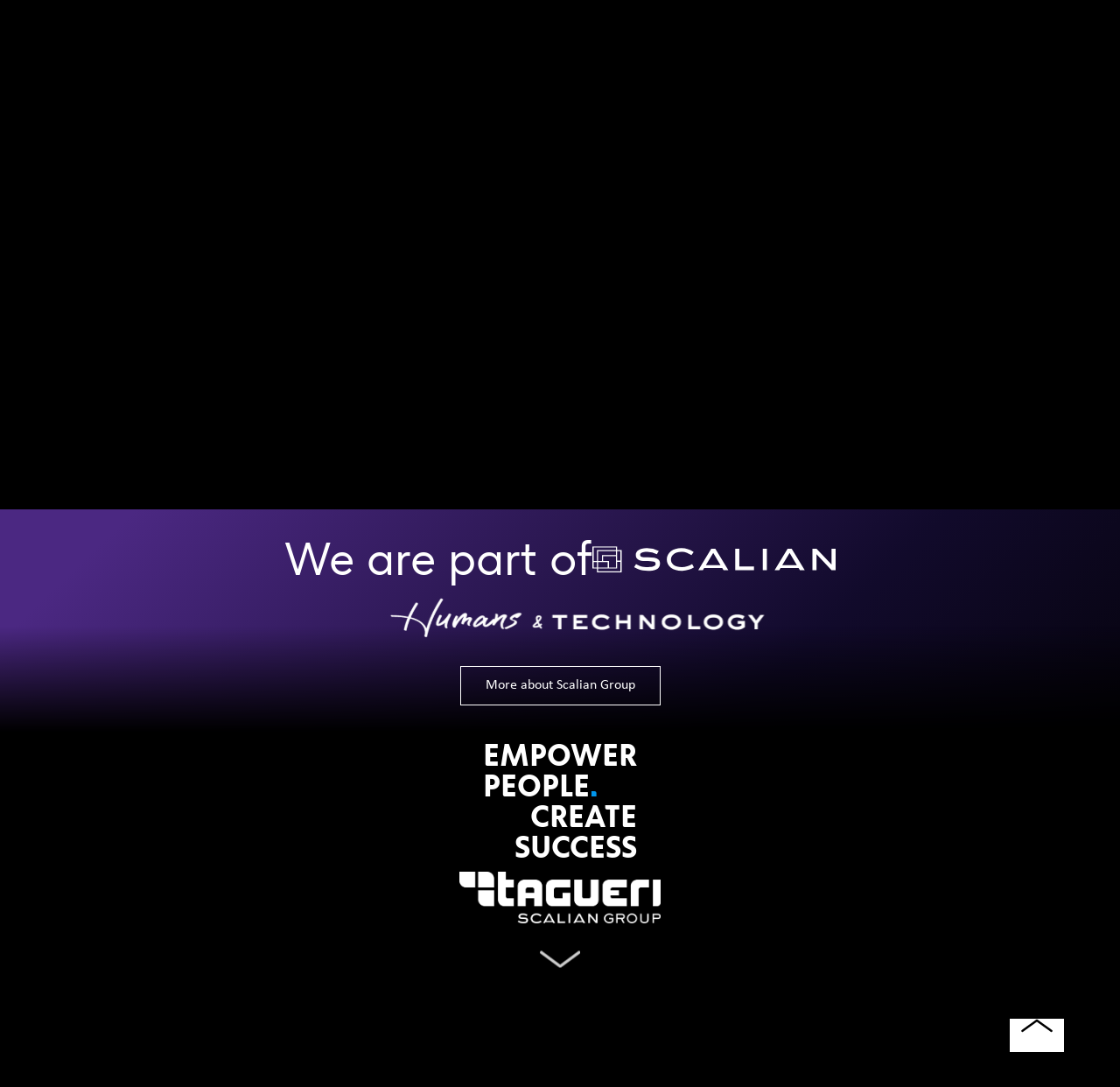

--- FILE ---
content_type: text/html; charset=utf-8
request_url: https://www.tagueri.com/
body_size: 12877
content:
<!DOCTYPE html>
<html lang="de">
<head>

<meta charset="utf-8">
<!-- 
	build by sitepackagebuilder.com

	This website is powered by TYPO3 - inspiring people to share!
	TYPO3 is a free open source Content Management Framework initially created by Kasper Skaarhoj and licensed under GNU/GPL.
	TYPO3 is copyright 1998-2025 of Kasper Skaarhoj. Extensions are copyright of their respective owners.
	Information and contribution at https://typo3.org/
-->


<link rel="icon" href="/_assets/e5540071ed248ba2cebb7865194b1100/Images/Favicon.svg" type="image/svg+xml">
<title>Tagueri AG – Beratung für Technologie, Transformation &amp; Innovation</title>
<meta http-equiv="x-ua-compatible" content="IE=edge">
<meta name="generator" content="TYPO3 CMS">
<meta name="description" content="Die Tagueri AG ist Ihr Partner für digitale Transformation, nachhaltige Innovationen und technologische Exzellenz. Gemeinsam gestalten wir die Zukunft.">
<meta name="viewport" content="width=device-width, initial-scale=1">
<meta name="robots" content="index,follow">
<meta name="keywords" content="Tagueri, Beratung, Digitalisierung, Transformation, Innovation, Technologie, Scalian Group">
<meta property="og:title" content="Tagueri AG">
<meta property="og:description" content="Die Tagueri AG ist Ihr Partner für digitale Transformation, nachhaltige Innovationen und technologische Exzellenz. Gemeinsam gestalten wir die Zukunft.">
<meta property="og:image" content="https://www.tagueri.com/fileadmin/tagueri/Defaults/share-img-tagueri-dark.png">
<meta property="og:image:url" content="https://www.tagueri.com/fileadmin/tagueri/Defaults/share-img-tagueri-dark.png">
<meta property="og:image:width" content="1200">
<meta property="og:image:height" content="630">
<meta property="og:image:alt" content="Tagueri Share Image">
<meta property="og:site_name" content="Tagueri AG">
<meta name="twitter:card" content="summary">
<meta name="apple-mobile-web-app-capable" content="no">

<link rel="stylesheet" href="/_assets/e5540071ed248ba2cebb7865194b1100/Css/Libraries/bootstrap.min.css?1738054872" media="all">
<link rel="stylesheet" href="/_assets/e5540071ed248ba2cebb7865194b1100/Css/Libraries/owl.carousel.min.css?1738054872" media="all">
<link rel="stylesheet" href="/_assets/e5540071ed248ba2cebb7865194b1100/Css/Libraries/owl.theme.default.min.css?1738054872" media="all">
<link rel="stylesheet" href="/_assets/e5540071ed248ba2cebb7865194b1100/Css/Libraries/splide.min.css?1738054872" media="all">
<link rel="stylesheet" href="/_assets/e5540071ed248ba2cebb7865194b1100/Css/Libraries/slick-theme.css?1738054872" media="all">
<link rel="stylesheet" href="/_assets/e5540071ed248ba2cebb7865194b1100/Css/Libraries/slick.css?1738054872" media="all">
<link rel="stylesheet" href="/_assets/e5540071ed248ba2cebb7865194b1100/Css/style.css?1763952959" media="all" id="light-theme-link">
<link rel="stylesheet" href="/_assets/e5540071ed248ba2cebb7865194b1100/Css/dark.css?1756183275" media="all" id="dark-theme-link" disabled="disabled">
<link rel="stylesheet" href="/_assets/e5540071ed248ba2cebb7865194b1100/Css/layout.min.css?1738054872" media="all">


<script src="/_assets/e5540071ed248ba2cebb7865194b1100/JavaScript/Src/Libraries/jquery.min.js?1738054872"></script>
<script src="/_assets/e5540071ed248ba2cebb7865194b1100/JavaScript/Src/Libraries/bootstrap.min.js?1738054872"></script>
<script src="/_assets/e5540071ed248ba2cebb7865194b1100/JavaScript/Src/Libraries/owl.carousel.min.js?1738054872"></script>
<script src="/_assets/e5540071ed248ba2cebb7865194b1100/JavaScript/Src/Libraries/splide.min.js?1738054872"></script>
<script src="/_assets/e5540071ed248ba2cebb7865194b1100/JavaScript/Src/Libraries/splide-extension-auto-scroll.min.js?1738054872"></script>
<script src="/_assets/e5540071ed248ba2cebb7865194b1100/JavaScript/Src/Libraries/slick.min.js?1738054872"></script>
<script src="/_assets/e5540071ed248ba2cebb7865194b1100/JavaScript/Src/Libraries/SplitType.min.js?1738054872"></script>
<script src="/_assets/e5540071ed248ba2cebb7865194b1100/JavaScript/Src/main.js?1756183275"></script>
<script src="/_assets/e5540071ed248ba2cebb7865194b1100/JavaScript/Src/Libraries/gsap/gsap.min.js?1743726053"></script>
<script src="/_assets/e5540071ed248ba2cebb7865194b1100/JavaScript/Src/Libraries/gsap/ScrollTrigger.min.js?1743726053"></script>
<script src="/_assets/e5540071ed248ba2cebb7865194b1100/JavaScript/Src/Libraries/gsap/ScrollSmoother.min.js?1743726053"></script>
<script src="/_assets/e5540071ed248ba2cebb7865194b1100/JavaScript/Src/Libraries/gsap/ScrollToPlugin.min.js?1743726053"></script>


<style>     [lang="de"] .section-banner-intro .banner-content-container .content-rw .banner-cl .more-content .para-wrapper p {
        line-height: 1.5;
        font-size: 20px;
        color: var(--primary-white) !important;
    }
    [lang="de"]  .section-banner-intro .banner-content-container .content-rw .right-intro .right-content .para-wrapper p {
        color: var(--primary-dark-blue) !important;
        font-size: 20px;
    }
    @media only screen and (min-width: 1650px) {
      .nav-header .nav-main .nav.nav-middle {
          margin-left: 0;
      }
      /*.nav-header .nav-main .nav.nav-right .nav-icons-wrapper .scalian {
          display: none;
      }*/
      
    }
    .onceLoadBanner .load-banner-rw .load-banner-cl .load-top-part .load-main-title img {
  	    width: 310px;
    }</style>  <link rel="apple-touch-icon" href="/fileadmin/favicon.ico" type="image/x-icon" >
  <link rel="icon"  href="/fileadmin/favicon.ico" type="image/x-icon">
  <link rel="shortcut icon"  href="/fileadmin/favicon.ico" type="image/x-icon">
  <link rel="icon"  href="/fileadmin/favicon.ico" type="image/x-icon">
  <!--<link rel="icon" href="/fileadmin/tagueri/Defaults/Favicon.svg" type="svg+xml">-->
  <link rel="mask-icon" href="/fileadmin/favicon.ico">
  <link rel="icon"  href="/fileadmin/favicon.ico">


  <link rel="apple-touch-icon" sizes="57x57" href="/favicons//apple-icon-57x57.png">
  <link rel="apple-touch-icon" sizes="60x60" href="/fileadmin/favicons/apple-icon-60x60.png">
  <link rel="apple-touch-icon" sizes="72x72" href="/fileadmin/favicons/apple-icon-72x72.png">
  <link rel="apple-touch-icon" sizes="76x76" href="/fileadmin/favicons/apple-icon-76x76.png">
  <link rel="apple-touch-icon" sizes="114x114" href="/fileadmin/favicons/apple-icon-114x114.png">
  <link rel="apple-touch-icon" sizes="120x120" href="/fileadmin/favicons/apple-icon-120x120.png">
  <link rel="apple-touch-icon" sizes="144x144" href="/fileadmin/favicons/apple-icon-144x144.png">
  <link rel="apple-touch-icon" sizes="152x152" href="/fileadmin/favicons/apple-icon-152x152.png">
  <link rel="apple-touch-icon" sizes="180x180" href="/fileadmin/favicons/apple-icon-180x180.png">
  <link rel="icon" type="image/png" sizes="192x192"  href="/fileadmin/favicons/android-icon-192x192.png">
  <link rel="icon" type="image/png" sizes="32x32" href="/fileadmin/favicons/favicon-32x32.png">
  <link rel="icon" type="image/png" sizes="96x96" href="/fileadmin/favicons/favicon-96x96.png">
  <link rel="icon" type="image/png" sizes="16x16" href="/fileadmin/favicons/favicon-16x16.png">
  <link rel="manifest" href="/fileadmin/favicons/manifest.json">
  <meta name="msapplication-TileColor" content="#ffffff">
  <meta name="msapplication-TileImage" content="/fileadmin/favicons/ms-icon-144x144.png">
  <meta name="theme-color" content="#ffffff">
  
  
  <meta property="og:site_name" content="Tagueri AG">
  <meta property="og:title" content="Tagueri AG" />
  <meta property="og:image" itemprop="image" content="/fileadmin/tagueri/Defaults/share-img-tagueri-dark.png" />
  <meta property="og:image:url" content="/fileadmin/tagueri/Defaults/share-img-tagueri-dark.png" />
  <meta property="og:image:width" content="1200" />
  <meta property="og:image:height" content="630" />
  <meta property="og:image:alt" content="Tagueri Share Image" />
  <meta property="og:type" content="website" />
  <meta name="twitter:title" content="Tagueri AG">
  <meta name="twitter:image" content="/fileadmin/tagueri/Defaults/share-img-tagueri-dark.png">
<link rel="alternate" hreflang="en-US" href="https://www.tagueri.com/en/"/>
<link rel="alternate" hreflang="de-DE" href="https://www.tagueri.com/"/>
<link rel="alternate" hreflang="x-default" href="https://www.tagueri.com/en/"/>
<script type="application/ld+json" id="ext-schema-jsonld">{"@context":"https://schema.org/","@graph":[{"@type":"WebPage"},{"@type":"Organization","@id":"https://www.tagueri.com/","description":"Die Tagueri AG ist Ihr Partner für digitale Transformation, nachhaltige Innovationen und technologische Exzellenz. Gemeinsam gestalten wir die Zukunft.","logo":"https://www.tagueri.com/fileadmin/tagueri/Defaults/TagueriLogo.png","name":"Tagueri AG – Beratung für Technologie, Transformation & Innovation","sameAs":["https://www.instagram.com/tagueriag/?_ga=2.9136882.618793725.1744375458-667868044.1744375458","https://www.linkedin.com/company/814600/admin/?_ga=2.9136882.618793725.1744375458-667868044.1744375458"],"url":"https://www.tagueri.com/"},{"@type":"WebSite","@id":"https://www.tagueri.com/","name":"Tagueri AG – Beratung für Technologie, Transformation & Innovation","publisher":"https://www.tagueri.com#organization","url":"https://www.tagueri.com/"},{"@type":"ContactPoint","areaServed":"DE","availableLanguage":"[German, English]","contactType":"customer service","telephone":"+494020933110"}]}</script>
</head>
<body>

    <div class="page-wrapper">

        <!-- Language | Start -->
        
            
        
            
                <meta name="language" content="de" link="/" />
            
        
        <!-- Language | End -->

        <!-- Loader | Start -->
            <div class="loader-main">
                <img
                    class="white-loader"
                    src="/fileadmin/tagueri/Defaults/loader-animation-white.gif"
                    alt="
					Ladeanimation weiß
				"
                    title="
					Ladeanimation in Weiß
				"
                />
                <img
                    class="black-loader"
                    src="/fileadmin/tagueri/Defaults/loader-animation-black.gif"
                    alt="
					Ladeanimation schwarz
				"
                    title="
					Ladeanimation in Schwarz
				"
                />
            </div>
        <!-- Loader | End -->

        <!-- Header | Start -->
            
      
      <header class="nav-header">
    <div class="nav-main">
        <div class="nav nav-left">
            <div class="nav-logo">
                <a href="/">
                    <img src="/fileadmin/tagueri/Defaults/tagueri-logo.png" alt="Tagueri logo" title="Unternehmenslogo Tagueri AG" />
                </a>
            </div>
        </div>
        <div class="nav nav-middle">
            <ul class="nav-links">
                <li class="branch-menu main-menu">
                    <a>BRANCHEN</a>
                    <span class="line"></span>
                    <div class="sub-menu">
                        <ul>
                            <li>
                                <a href="/branchen/automobilindustrie">AUTOMOBILINDUSTRIE</a>
                            </li>
                            <li>
                                <a href="/branchen/bahn-transporte">BAHN & TRANSPORT</a>
                            </li>
                            <li>
                                <a href="/branchen/energiewirtschaft">ENERGIEWIRTSCHAFT</a>
                            </li>
                            <li>
                                <a href="/branchen/finanzdienstleistungen">FINANZDIENSTLEISTUNGEN</a>
                            </li>
                            <li>
                                <a href="/branchen/industrieguter">INDUSTRIEGÜTER</a>
                            </li>
                            <li>
                                <a href="/branchen/luft-raumfahrt">LUFT - & RAUMFAHRT</a>
                            </li>
                            <li>
                                <a href="/branchen/offentlicher-sektor">ÖFFENTLICHER SEKTOR</a>
                            </li>
                            <li>
                                <a href="/branchen/verteidigung">VERTEIDIGUNG</a>
                            </li>
                        </ul>
                    </div>
                </li>
                <li class="servies-menu main-menu">
                    <a>LEISTUNGEN</a>
                    <span class="line"></span>
                    <div class="sub-menu">
                        <ul>
                            <li>
                                <a href="/leistungen/digital-performance">DIGITAL PERFORMANCE</a>
                            </li>
                            <li>
                                <a href="/leistungen/nachhaltigkeit">NACHHALTIGKEIT</a>
                            </li>
                            <li>
                                <a href="/leistungen/industrialisierung-supply-chain">INDUSTRIALISIERUNG <br/> & SUPPLY CHAIN</a>
                            </li>
                            <li>
                                <a href="/leistungen/technologie">TECHNOLOGIE</a>
                            </li>
                            <li>
                                <a href="/leistungen/transformation">TRANSFORMATION</a>
                            </li>
                            <li>
                                <a href="/leistungen/strategie">STRATEGIE</a>
                            </li>
                        </ul>
                    </div>
                </li>
                <li class="main-menu">
                    <a href="/academy">ACADEMY</a>
                    <span class="line"></span>
                </li>
              <!-- <li class="main-menu">
                    <a href="/news-room">NEWS ROOM</a>
                    <span class="line"></span>
                </li> -->
                <li class="main-menu">
                    <a href="/karriere">KARRIERE</a>
                    <span class="line"></span>
                </li>
                <li class="main-menu">
                    <a href="/ueber-uns" title="Unser Unternehmen">ÜBER UNS</a>
                    <span class="line"></span>
                </li>
            </ul>
        </div>
        <div class="nav nav-right">
            <div class="nav-icons-wrapper">
                <div class="nav-icons lang">
                  <a href="/de" id="language-switch-link">
                    <span>EN</span>
                  </a>
                </div>
                <div class="nav-icons mode" id="change-theme">
                    <div class="toggle-switch">
                       <img class="Dark" src="/fileadmin/tagueri/Defaults/icon-dark-mode.svg" alt="Icon Dark Mode" title="Dark Mode Symbol" /> 
                            <img class="light" src="/fileadmin/tagueri/Defaults/icon-light-mode.svg" alt="Icon Light Mode" title="Light Mode Symbol" />
                    </div>
                </div>
                <div class="nav-icons contact">
                    <a href="/kontakt/form">
                        <img src="/fileadmin/tagueri/Defaults/icon-envelope.svg" alt="Briefumschlag Icon" title="Kontakt Symbol Umschlag" />
                    </a>
                </div>
              <div class="nav-icons scalian-full contact">
                    <a href="https://www.scalian.com/">
                        <img class="secondary" src="/fileadmin/tagueri/Defaults/Products/scalian-logo.svg" alt="Scalian logo" title="Unternehmenslogo Scalian Group" />
                    </a>
                </div>
              <div class="nav-icons scalian">
                    <a href="https://www.scalian.com/en" aria-label="Read more about Scalian">
                        <img src="/fileadmin/tagueri/Defaults/News_Images/scalian-logo.svg" alt="Scalian logo" title="Unternehmenslogo Scalian Group" />
                        <img class="secondary" src="/fileadmin/tagueri/Defaults/Products/scalian-logo.svg" alt="Scalian logo" title="Unternehmenslogo Scalian Group" />
                      
                    </a>
                </div>
            </div>
        </div>
    </div>
    <div class="secondary-header">
      <div class="nav-icons scalian">
                    <a href="https://www.scalian.com/en" aria-label="Read more about Scalian">
                        <img src="/fileadmin/tagueri/Defaults/News_Images/scalian-logo.svg" alt="Scalian logo" title="Unternehmenslogo Scalian Group" />
                        <img class="secondary" src="/fileadmin/tagueri/Defaults/Products/scalian-logo.svg" alt="Scalian logo" title="Unternehmenslogo Scalian Group" />
                      
                    </a>
                </div>
<div class="sec-menu-rw">
  <div class="sec-menu-cl hamberger-wrapper">
    <div class="hamburger">
      <span class="top"></span>
      <span class="middle"></span>
      <span class="bottom"></span>
    </div>
    <div class="nav-expand desktop">
      <ul class="nav-tabs-nav">
        <li data-tab="nav-tab-1"><a>BRANCHEN</a></li>
        <li data-tab="nav-tab-2"><a href="/leistungen">LEISTUNGEN</a></li>
        <li><a href="/academy">ACADEMY</a></li>
        <!-- <li><a href="/news-room">NEWS ROOM</a></li> -->
        <li><a href="/karriere">KARRIERE</a></li>
        <li><a href="/ueber-uns" title="Unser Unternehmen">ÜBER UNS</a></li>
      </ul>
      <div id="nav-tab-1" class="nav-tab-content">
        <div class="sub-menu">
          <ul>
            <li>
              <a href="/branchen/automobilindustrie">AUTOMOBILINDUSTRIE</a>
            </li>
            <li>
              <a href="/branchen/bahn-transporte">BAHN & TRANSPORT</a>
            </li>
            <li>
              <a href="/branchen/energiewirtschaft">ENERGIEWIRTSCHAFT</a>
            </li>
            <li>
              <a href="/branchen/finanzdienstleistungen">FINANZDIENSTLEISTUNGEN</a>
            </li>
            <li>
              <a href="/branchen/industrieguter">INDUSTRIEGÜTER</a>
            </li>
            <li>
              <a href="/branchen/luft-raumfahrt">LUFT - & RAUMFAHRT</a>
            </li>
            <li>
              <a href="/branchen/offentlicher-sektor">ÖFFENTLICHER SEKTOR</a>
            </li>
            <li>
              <a href="/branchen/verteidigung">VERTEIDIGUNG</a>
            </li>
          </ul>
        </div>
      </div>
      <div id="nav-tab-2" class="nav-tab-content">
        <div class="sub-menu">
          <ul>
              <li>
                  <a href="/leistungen/digital-performance">DIGITAL PERFORMANCE</a>
              </li>
              <li>
                  <a href="/leistungen/nachhaltigkeit">NACHHALTIGKEIT</a>
              </li>
              <li>
                  <a href="/leistungen/industrialisierung-supply-chain">INDUSTRIALISIERUNG <br/> & SUPPLY CHAIN</a>
              </li>
              <li>
                  <a href="/leistungen/technologie">TECHNOLOGIE</a>
              </li>
              <li>
                  <a href="/leistungen/transformation">TRANSFORMATION</a>
              </li>
              <li>
                  <a href="/leistungen/strategie">STRATEGIE</a>
              </li>
          </ul>
        </div>
      </div>
      <!-- <div id="nav-tab-3" class="nav-tab-content"></div>
      <div id="nav-tab-4" class="nav-tab-content"></div>
      <div id="nav-tab-5" class="nav-tab-content"></div> -->
    </div>
    <div class="nav-expand mbl">
      <ul class="nav-links">
        <li class="branch-menu main-menu">
          <a>BRANCHEN</a>
          <span class="line"></span>
          <div class="sub-menu">
            <ul>
              <li>
                <a href="/branchen/automobilindustrie">AUTOMOBILINDUSTRIE</a>
              </li>
              <li>
                <a href="/branchen/bahn-transporte">BAHN & TRANSPORT</a>
              </li>
              <li>
                <a href="/branchen/energiewirtschaft">ENERGIEWIRTSCHAFT</a>
              </li>
              <li>
                <a href="/branchen/finanzdienstleistungen">FINANZDIENSTLEISTUNGEN
              <li>
                <a href="/branchen/industrieguter">INDUSTRIEGÜTER</a>
              </li>
              <li>
                <a href="/branchen/luft-raumfahrt">LUFT - & RAUMFAHRT</a>
              </li>
              <li>
                <a href="/branchen/offentlicher-sektor">ÖFFENTLICHER SEKTOR</a>
              </li>
              <li>
                <a href="/branchen/verteidigung">VERTEIDIGUNG</a>
              </li>
            </ul>
          </div>
        </li>
        <li class="servies-menu main-menu">
          <a>LEISTUNGEN</a>
          <span class="line"></span>
          <div class="sub-menu">
            <ul>
                <li>
                    <a href="/leistungen/digital-performance">DIGITAL PERFORMANCE</a>
                </li>
                <li>
                    <a href="/leistungen/nachhaltigkeit">NACHHALTIGKEIT</a>
                </li>
                <li>
                    <a href="/leistungen/industrialisierung-supply-chain">INDUSTRIALISIERUNG <br/> & SUPPLY CHAIN</a>
                </li>
                <li>
                    <a href="/leistungen/technologie">TECHNOLOGIE</a>
                </li>
                <li>
                    <a href="/leistungen/transformation">TRANSFORMATION</a>
                </li>
                <li>
                    <a href="/leistungen/strategie">STRATEGIE</a>
                </li>
            </ul>
          </div>
        </li>
        <li class="main-menu">
          <a href="/academy">ACADEMY</a>
          <span class="line"></span>
        </li>
        <!-- <li class="main-menu">
          <a href="/news-room">NEWS ROOM</a>
          <span class="line"></span>
        </li> -->
        <li class="main-menu">
          <a href="/karriere">KARRIERE</a>
          <span class="line"></span>
        </li>
        <li class="main-menu">
          <a href="/ueber-uns" title="Unser Unternehmen">ÜBER UNS</a>
          <span class="line"></span>
        </li>
      </ul>
    </div>
  </div>
  <div class="sec-menu-cl contact-wrapper">
    <div class="contact-icon">
      <a href="/kontakt/form" aria-label="Contact form">
        <img src="/fileadmin/tagueri/Defaults/icon-envelope.svg" alt="Briefumschlag Icon" title="Kontakt Symbol Umschlag" />
      </a>
    </div>
  </div>
  <div class="sec-menu-cl logo-wrapper">
    <div class="logo-icon" aria-label="Home">
      <a href="/">
        <img src="/fileadmin/tagueri/Defaults/tagueri-home-icon.svg" alt="Tagueri Home Icon" title="Tagueri Startseite" />
      </a>
    </div>
  </div>
</div>
</div>
</header>

        <!-- Header | End -->

        <!-- Smooth Wrapper  | Start -->
        <div id="smooth-wrapper">

            

            <!-- Smooth Content | Start -->
            <div id="smooth-content">

                <!-- Main | Start -->
                    <main class="main">

                        

    <!-- H1 tags |This will add a heading tag (by default it is hidden)| Start -->
    
            <h1 class="visually-hidden">Startseite</h1>
        
    <!-- H1 tags | End -->

    
    

            <div id="c35" class="frame frame-default frame-type-html frame-layout-0">
                
                
                    



                
                
                

    <div id="cursor" class="cursor"></div>
<section class="onceLoadBanner" id="loadBanner">
                <div class="load-banner-rw">
                  <div class="load-banner-cl">
                    <div class="load-top-part">
                      <div class="load-main-title">
                        <span>We are part of </span>
                        <img src="/fileadmin/tagueri/Defaults/Products/scalian-logo.svg" alt="Scalian Logo" title="Unternehmenslogo Scalian Group">
                      </div>
                      <div class="load-secondary-title">
                        <!-- <span>humans & Technologiy</span> -->
                         <img src="/fileadmin/tagueri/Defaults/ProfileImages/scalian-logo.svg" alt="Scalian Logo" title="Unternehmenslogo Scalian Group">
                      </div>
                      <div class="load-btn">
                       <a href="https://www.scalian.com/" class="btn btn-black"><span>More about Scalian Group</span></a>
                      </div>
                      <!--<div class="world-wrapper">
                        <img src="/fileadmin/tagueri/Defaults/word.svg" alt="">
                      </div> -->
                    </div>
                  </div>
                  <div class="load-banner-cl">
                    <div class="load-bottom-part">
                      <div class="load-bottom-title">
                        <span class="title title-1">
                          EMPOWER <br>
                          PEOPLE<span class="dot-blue">.</span>
                        </span>
                         <span class="title title-2">
                          CREATE <br>
                          SUCCESS
                        </span>
                      </div>
                      <div class="load-logo">
                        <a href="/" ><img src="/fileadmin/tagueri/Defaults/tagueri-logo.png" alt="Tagueri Logo" title="Unternehmenslogo Tagueri AG"></a>
                      </div>
                      <div class="scroll-arrow">
                        <img src="/fileadmin/tagueri/Defaults/icon-arrow-down.svg" alt="Pfeil nach unten" title="Navigation Pfeil nach unten">
                      </div>
                    </div>
                  </div>
                </div>
              </section>
<section class="section-banner-intro" id="BannerIntroSection">
  <div class="brand-home-wrap">
              <div class="main-brands-home">
                <img src="/fileadmin/tagueri/Defaults/brands-overview.webp" alt="Markenübersicht Tagueri / Scalian" title="Übersicht Marken und Partner">
              </div>
            </div>
  <div class="section-banner-container">
    <div class="section-banner-image-row active">
      <div class="nav-logo-mbl">
        <a href="/">
          <img src="/fileadmin/tagueri/Defaults/tagueri-logo.png" alt="Tagueri Logo" title="Unternehmenslogo Tagueri AG" />
        </a>
      </div>
      <div class="section-banner-image">
        <img class="desktop-only" src="/fileadmin/tagueri/Defaults/homepage-banner-desktop.webp" alt="Startseiten Banner Tagueri AG" title="Bannerbild Startseite Tagueri" />
         <img class="mobile-only "
                  src="/fileadmin/tagueri/Defaults/homepage-banner-mobile.webp"
                  alt="Startseiten Banner mobil Tagueri AG"
                  title="Bannerbild Startseite mobil"
                />
      </div>
      <div class="mobile-only">
        <div class="main-title">
          <h1 class="verticle-rl">
            EMPOWER <br />
            PEOPLE<span class="blue">.</span>
          </h1>
          <h1 class="verticle-lr">
            CREATE <br />
            SUCCESS
          </h1>
        </div>
      </div>
    </div>
    <div class="section-banner-image-row col-2">
      <div class="section-banner-image top-content">
        <img class="desktop-only" src="/fileadmin/tagueri/Defaults/team-collage-desktop.webp" alt="Personen-Collage Mitarbeitende Tagueri" title="Mitarbeitenden-Collage Tagueri AG" />
         <img class="mobile-only "
                  src="/fileadmin/tagueri/Defaults/team-collage-mobile.webp"
                  alt="Personen-Collage mobil Mitarbeitende Tagueri"
                  title="Mitarbeitenden-Collage mobil"
                />
      </div>
      <div class="mobile-only bottom-content">
        <div class="main-title-detail">
          <div class="main-title-wrapper">
              <h1 class="verticle-rl">
            EMPOWER <br />
            PEOPLE
          </h1>
            <div class="more-content right-content">
              <div class="para-wrapper">
                <p>
                  Menschen zu stärken, zu fördern und zu befähigen – das ist bei uns täglich gelebte Praxis.
                  Wir setzen auf eine Kultur, die Menschen Raum gibt, ihr Potenzial zu entfalten.
                  Unser Schlüssel zum Erfolg:  die Stärken jedes und jeder Einzelnen!
                  Denn am Ende müssen sowohl unsere Mitarbeitenden wie auch unsere Kundinnen und
                  Kunden Entscheidungen treffen und Verantwortung übernehmen, um voranzukommen.
                </p>
              </div>
            </div>
          </div>
        </div>
      </div>
    </div>
    <div class="section-banner-image-row col-3">
      <div class="section-banner-image top-content">
        <img class="desktop-only" src="/fileadmin/tagueri/Defaults/banner-black.webp" alt="Schwarzes Banner Tagueri" title="Banner Design Element" />
         <img class="mobile-only "
                  src="/fileadmin/tagueri/Defaults/banner-black.webp"
                  alt="Schwarzes Banner Tagueri"
                  title="Banner Design Element"
                />
      </div>
      <div class="mobile-only bottom-content">
        <div class="main-title-detail">
          <div class="main-title-wrapper">
            <div class="more-content left-content">
              <div class="para-wrapper">
                <p>
                  Wir bei Tagueri sind Ideengeber, Unterstützer und Umsetzer. Wir gestalten Erfolg, 
                  wir treiben Projekte, Prozesse und Innovation voran. Unsere wichtigste Grundlage: 
                  ein tiefes Verständnis für die Herausforderungen unserer Kundinnen und Kunden. 
                  Mit dem richtigen Zusammenspiel aus Expertise, Kreativität und Technologie erstellen
                  wir Strategien und Konzepte, die einen nachhaltigen Unterschied machen.
                </p>
              </div>
            </div>
            <h1 class="verticle-lr">
            CREATE <br />
            SUCCESS
          </h1>
          </div>
        </div>
      </div>
    </div>
    <div class="section-banner-image-row desktop-banner "></div>
  </div>

  <div class="banner-content-container desktop-only">
    <div class="banner-content-wrapper">
      <div class="content-rw">
        <div class="banner-cl left-intro ">
         <h1 class="verticle-rl">
            EMPOWER <br />
            PEOPLE
          </h1>
          <!-- <div class="h-title">

                      <svg
                        xmlns="http://www.w3.org/2000/svg"
                        width="256"
                        height="640"
                        viewBox="0 0 256 640"
                      >
                        <text
                          id="Empower_people"
                          data-name="Empower 
                    people"
                          transform="translate(119 640) rotate(-90)"
                          fill="#fff"
                          font-size="120"
                          font-family="TagueriType-Black, Tagueri Type"
                          font-weight="800"
                        >
                          <tspan x="0" y="30">EMPOWER</tspan>
                          <tspan x="0" y="130">PEOPLE</tspan>
                        </text>
                      </svg>
                    </div> -->
          <div class="more-content left-content">
            <div class="para-wrapper">
              <p>
                Menschen zu stärken, zu fördern und zu befähigen – das ist bei uns täglich gelebte Praxis.
                  Wir setzen auf eine Kultur, die Menschen Raum gibt, ihr Potenzial zu entfalten.
                  Unser Schlüssel zum Erfolg:  die Stärken jedes und jeder Einzelnen!
                  Denn am Ende müssen sowohl unsere Mitarbeitenden wie auch unsere Kundinnen und
                  Kunden Entscheidungen treffen und Verantwortung übernehmen, um voranzukommen. 
              </p>
            </div>
          </div>
        </div>
        <div class="banner-cl right-intro">
          <div class="more-content right-content">
            <div class="para-wrapper">
              <p>
                  Wir bei Tagueri sind Ideengeber, Unterstützer und Umsetzer. Wir gestalten Erfolg, 
                  wir treiben Projekte, Prozesse und Innovation voran. Unsere wichtigste Grundlage: 
                  ein tiefes Verständnis für die Herausforderungen unserer Kunden und Kundinnen. 
                  Mit dem richtigen Zusammenspiel aus Expertise, Kreativität und Technologie erstellen
                  wir Strategien und Konzepte, die einen nachhaltigen Unterschied machen.
              </p>
            </div>
          </div>
          <div class="brand-logos">
                   <img src="/fileadmin/tagueri/Defaults/brands-overview.webp" alt="Markenübersicht Tagueri / Scalian" title="Übersicht Marken und Partner">
                  </div>
          <h1 class="verticle-lr">
            CREATE <br />
            SUCCESS
          </h1>
          
          <!-- <div class="h-title"><svg
                        xmlns="http://www.w3.org/2000/svg"
                        width="256"
                        height="493"
                        viewBox="0 0 256 493"
                      >
                        <text
                          id="Create_Success"
                          data-name="Create
                    Success"
                          transform="translate(119) rotate(-90)"
                          fill="#fff"
                          font-size="120"
                          font-family="TagueriType-Black, Tagueri Type"
                          font-weight="800"
                        >
                          <tspan x="-425.4" y="-20">CREATE</tspan>
                          <tspan x="-492.36" y="80">SUCCESS</tspan>
                        </text>
                      </svg>
                    </div> -->
        </div>
      </div>
    </div>
  </div>
</section>


                
                    



                
                
                    



                
            </div>

        



    
    <section class="dynamic-section general-banner-section" id="dynamicSection">

        
        <div class="general-splide-marquee splide" id="newsMarqueeSection">
            <div class="news-marquee-main-title">
                
				<a href="
					/news-room
				">
					<h2>News Room</h2>
				</a>
            </div>
            <div class="splide__track">
                <ul class="splide__list" role="list" aria-label="Slider List">
                    

                        
                            <li class="splide__slide">
                                <a href="/news-room/eazy-bi-training">
                                    <div class="dynamic-marquee-col-title">
                                        <h2><span class="square"></span>
                                            2025
                                            -
                                            eazyBI Training:
                                        </h2>
                                    </div>
                                </a>
                            </li>

                        
                            <li class="splide__slide">
                                <a href="/news-room/tagueri-ag-x-eazy-bi">
                                    <div class="dynamic-marquee-col-title">
                                        <h2><span class="square"></span>
                                            2025
                                            -
                                            Tagueri AG x eazy BI
                                        </h2>
                                    </div>
                                </a>
                            </li>

                        
                            <li class="splide__slide">
                                <a href="/news-room/risikomanagement-in-der-finanzwirtschaft">
                                    <div class="dynamic-marquee-col-title">
                                        <h2><span class="square"></span>
                                            2025
                                            -
                                            Risikomanagement in der Finanzwirtschaft
                                        </h2>
                                    </div>
                                </a>
                            </li>

                        
                            <li class="splide__slide">
                                <a href="/news-room/automotive-spice-40">
                                    <div class="dynamic-marquee-col-title">
                                        <h2><span class="square"></span>
                                            2023
                                            -
                                            Automotive SPICE 4.0: Eine Weiterentwicklung
                                        </h2>
                                    </div>
                                </a>
                            </li>

                        
                            <li class="splide__slide">
                                <a href="/news-room/schienenfahrzeugentwicklung-jetzt-die-weichen-fuer-morgen-stellen">
                                    <div class="dynamic-marquee-col-title">
                                        <h2><span class="square"></span>
                                            2023
                                            -
                                            Schienenfahrzeugentwicklung – jetzt die Weichen für morgen stellen!
                                        </h2>
                                    </div>
                                </a>
                            </li>

                        
                            <li class="splide__slide">
                                <a href="/news-room/wissen-haben-sein">
                                    <div class="dynamic-marquee-col-title">
                                        <h2><span class="square"></span>
                                            2022
                                            -
                                            Multi-Faktor-Authentifizierung richtig kombinieren
                                        </h2>
                                    </div>
                                </a>
                            </li>

                        
                            <li class="splide__slide">
                                <a href="/news-room/pruefen-und-abstimmen">
                                    <div class="dynamic-marquee-col-title">
                                        <h2><span class="square"></span>
                                            2022
                                            -
                                            Prüfen und Abstimmen, eine wichtige Säule im Anforderungsmanagement
                                        </h2>
                                    </div>
                                </a>
                            </li>

                        
                            <li class="splide__slide">
                                <a href="/news-room/lieferkettengesetz">
                                    <div class="dynamic-marquee-col-title">
                                        <h2><span class="square"></span>
                                            2022
                                            -
                                            Lieferkettengesetz (LkSG) – Worum geht es?
                                        </h2>
                                    </div>
                                </a>
                            </li>

                        
                            <li class="splide__slide">
                                <a href="/news-room/voll-abgezockt">
                                    <div class="dynamic-marquee-col-title">
                                        <h2><span class="square"></span>
                                            2022
                                            -
                                            Voll abgezockt
                                        </h2>
                                    </div>
                                </a>
                            </li>

                        
                            <li class="splide__slide">
                                <a href="/news-room/funktionale-sicherheit">
                                    <div class="dynamic-marquee-col-title">
                                        <h2><span class="square"></span>
                                            2021
                                            -
                                            Funktionale Sicherheit: Gute Vorlagen
                                        </h2>
                                    </div>
                                </a>
                            </li>

                        
                            <li class="splide__slide">
                                <a href="/news-room/agile-coaching-als-instrument">
                                    <div class="dynamic-marquee-col-title">
                                        <h2><span class="square"></span>
                                            2021
                                            -
                                            Agiles Coaching als Instrument der Organisationsentwicklung
                                        </h2>
                                    </div>
                                </a>
                            </li>

                        
                            <li class="splide__slide">
                                <a href="/news-room/vereinbarkeit-von-agiler-produktentwicklung">
                                    <div class="dynamic-marquee-col-title">
                                        <h2><span class="square"></span>
                                            2021
                                            -
                                            Vereinbarkeit von agiler Produktentwicklung und Prozessqualität
                                        </h2>
                                    </div>
                                </a>
                            </li>

                        
                            <li class="splide__slide">
                                <a href="/news-room/robustheit-staerke-und-flexibilitaet">
                                    <div class="dynamic-marquee-col-title">
                                        <h2><span class="square"></span>
                                            2021
                                            -
                                            Robustheit, Stärke und Flexibilität: Cyberresilienz als Erfolgsfaktor für die Zukunft
                                        </h2>
                                    </div>
                                </a>
                            </li>

                        
                            <li class="splide__slide">
                                <a href="/news-room/cve">
                                    <div class="dynamic-marquee-col-title">
                                        <h2><span class="square"></span>
                                            2021
                                            -
                                            CVE – noch eine Abkürzung, die ich mir merken muss?
                                        </h2>
                                    </div>
                                </a>
                            </li>

                        
                            <li class="splide__slide">
                                <a href="/news-room/cybersecurity-im-home-office">
                                    <div class="dynamic-marquee-col-title">
                                        <h2><span class="square"></span>
                                            2021
                                            -
                                            Cybersecurity im Homeoffice
                                        </h2>
                                    </div>
                                </a>
                            </li>

                        
                            <li class="splide__slide">
                                <a href="/news-room/mehr-als-innovative-ideen">
                                    <div class="dynamic-marquee-col-title">
                                        <h2><span class="square"></span>
                                            2021
                                            -
                                            Mehr als Innovative Ideen
                                        </h2>
                                    </div>
                                </a>
                            </li>

                        
                            <li class="splide__slide">
                                <a href="/news-room/regnose">
                                    <div class="dynamic-marquee-col-title">
                                        <h2><span class="square"></span>
                                            2021
                                            -
                                            Regnose: Die Vision ist der Startpunkt
                                        </h2>
                                    </div>
                                </a>
                            </li>

                        
                            <li class="splide__slide">
                                <a href="/news-room/innovationswettbewerbe">
                                    <div class="dynamic-marquee-col-title">
                                        <h2><span class="square"></span>
                                            2021
                                            -
                                            Innovationswettbewerbe
                                        </h2>
                                    </div>
                                </a>
                            </li>

                        
                            <li class="splide__slide">
                                <a href="/news-room/the-automotive-spice">
                                    <div class="dynamic-marquee-col-title">
                                        <h2><span class="square"></span>
                                            2021
                                            -
                                            Automotive SPICE – der Guide zum Einstieg
                                        </h2>
                                    </div>
                                </a>
                            </li>

                        

                    
                </ul>
            </div>
        </div>
        
        
            <div class="general-banner-section performance-section cursor-anim" id="FocusThemeSection">
    <div class="slick-main">
      
          <div class="slide">
              <div class="content-container">
                  <div class="content-image">
                      <img src="/fileadmin/tagueri/Defaults/artificial-intelligence-abstract.webp" alt="Abstrakte digitale Formen für Künstliche Intelligenz" title="KI – Künstliche Intelligenz visuelle Darstellung" />
                  </div>
                  <div class="content-title german-unique-text">
                      <a href="/leistungen/digital-performance#KnstlicheIntelligenzSection">
                          <h2 class="desktop-banner">
                            <span class="blue d-block">FOKUS 2025</span>
                            <span class="">Künstliche</span> <br />
                            <span class="ruby-text">
                               Intelligenz<span class="square"></span>
                            </span>
                          </h2>

                          <h2 class="mobile-banner">
                            <span class="blue d-block">FOKUS 2025</span>
                            <span class="">Künstliche</span> <br />
                            <span class="ruby-text">
                               Intelligenz<span class="square"></span>
                            </span>
                          </h2>
                      </a>
                  </div>
              </div>
          </div>

        <div class="slide">
              <div class="content-container">
                  <div class="content-image">
                      <img src="/fileadmin/tagueri/Defaults/sustainability-solar.webp" alt="Hallendach mit Solarpaneelen unter blauem Himmel" title="Nachhaltigkeit und Solarenergie" />
                  </div>
                  <div class="content-title">
                      <a href="/leistungen/nachhaltigkeit">
                          <h2 class="desktop-banner">
                            <span class="blue d-block">FOKUS 2025</span>
                            <span class="ruby-text">
                              NACHHALTIGKEIT<span class="square"></span>
                            </span>
                          </h2>

                          <h2 class="mobile-banner">
                            <span class="blue d-block">FOKUS 2025</span>
                            <span class="">NACH</span> <br />
                            <span class="ruby-text">
                               HALTIGKEIT<span class="square"></span>
                            </span>
                          </h2>
                      </a>
                  </div>
              </div>
          </div>
      
        <div class="slide">
              <div class="content-container">
                  <div class="content-image">
                      <img src="/fileadmin/tagueri/Defaults/supply-chain-container.webp" alt="Graue Frachtcontainer mit blauen Akzenten" title="Supply Chain Management Illustration" />
                  </div>
                  <div class="content-title">
                      <a href="/leistungen/industrialisierung-supply-chain">
                          <h2 class="desktop-banner">
                            <span class="blue d-block">FOKUS 2025</span>
                            <span>
                                INDUSTRIALISIERUNG<br>
                                      <span class="ruby-text">& SUPPLY CHAIN<span class="square"></span></span>
                            </span>
                          </h2>

                          <h2 class="mobile-banner">
                            <span class="blue d-block">FOKUS 2025</span>
                            <span>
                                INDUSTRI<br> ALISIERUNG & <br/> SUPPLY<br>
                                      <span class="ruby-text">CHAIN<span class="square"></span></span>
                            </span>
                          </h2>
                      </a>
                  </div>
              </div>
          </div>
      
    </div>
</div>
 
        
        

    </section>


    
<section class="general-banner-section industry-section cursor-anim" id="industrySection">
    <div class="slick-main">
        
            
                <div class="slide">
                    <div class="content-container">
                        <div class="content-image">
                            <img src="/fileadmin/tagueri/Defaults/automobilindustrie.webp" width="0" height="0" alt="Autoparkplatz aus der Vogelperspektive" title="Automobilindustrie Parkplatz Vogelperspektive" />
                        </div>
                        <div class="content-title">
                            <a href="/branchen/automobilindustrie">

                                <h2 class="desktop-banner">
                                    <span class="blue d-block">
                                        
					Branche
				
                                    </span>
                                    <span class='ruby-text'>AUTOMOBILINDUSTRIE<span class='square'></span></span>
                                </h2>

                                <h2 class="mobile-banner">
                                    <span class="blue d-block">
                                        
					Branche
				
                                    </span>
                                    
                                    
                                             
                                        

                                    AUTOMOBIL<br>INDUSTRIE<span class="dot-blue">.</span>
                                </h2>

                            </a>
                        </div>
                    </div>
                </div>
            
                <div class="slide">
                    <div class="content-container">
                        <div class="content-image">
                            <img src="/fileadmin/tagueri/Defaults/railway-transport-tracks.webp" width="0" height="0" alt="Bahnschienen mit Bewegungsunschärfe" title="Bahntransport Symbol" />
                        </div>
                        <div class="content-title">
                            <a href="/branchen/bahn-transporte">

                                <h2 class="desktop-banner">
                                    <span class="blue d-block">
                                        
					Branche
				
                                    </span>
                                    <span class='ruby-text-prefix'>BAHN & </span><span class='ruby-text'>TRANSPORTE<span class='square'></span></span>
                                </h2>

                                <h2 class="mobile-banner">
                                    <span class="blue d-block">
                                        
					Branche
				
                                    </span>
                                    
                                    
                                             
                                        

                                    BAHN &amp;<br>TRANSPORTE<span class="dot-blue">.</span>
                                </h2>

                            </a>
                        </div>
                    </div>
                </div>
            
                <div class="slide">
                    <div class="content-container">
                        <div class="content-image">
                            <img src="/fileadmin/tagueri/Defaults/energy-industry-solar.webp" width="0" height="0" alt="Großes industrielles Solarpanel von unten" title="Energiewirtschaft – Solarpanel" />
                        </div>
                        <div class="content-title">
                            <a href="/branchen/energiewirtschaft">

                                <h2 class="desktop-banner">
                                    <span class="blue d-block">
                                        
					Branche
				
                                    </span>
                                    <span class='ruby-text'>ENERGIEWIRTSCHAFT<span class='square'></span></span>
                                </h2>

                                <h2 class="mobile-banner">
                                    <span class="blue d-block">
                                        
					Branche
				
                                    </span>
                                    
                                    
                                             
                                        

                                    ENERGIE<br>WIRTSCHAFT<span class="dot-blue">.</span>
                                </h2>

                            </a>
                        </div>
                    </div>
                </div>
            
                <div class="slide">
                    <div class="content-container">
                        <div class="content-image">
                            <img src="/fileadmin/tagueri/Defaults/financial-services-euro.webp" width="0" height="0" alt="Euro-Zeichen mit Sternen in Frankfurt" title="Finanzdienstleistungen – Euro Symbol" />
                        </div>
                        <div class="content-title">
                            <a href="/branchen/finanzdienstleistungen">

                                <h2 class="desktop-banner">
                                    <span class="blue d-block">
                                        
					Branche
				
                                    </span>
                                    <span class='ruby-text'>FINANZDIENSTLEISTUNGEN<span class='square'></span></span>
                                </h2>

                                <h2 class="mobile-banner">
                                    <span class="blue d-block">
                                        
					Branche
				
                                    </span>
                                    
                                    
                                             
                                        

                                    FINANZ<br>DIENST<br>LEISTUNGEN<span class="dot-blue">.</span>
                                </h2>

                            </a>
                        </div>
                    </div>
                </div>
            
                <div class="slide">
                    <div class="content-container">
                        <div class="content-image">
                            <img src="/fileadmin/tagueri/Defaults/industrial-goods-robotics.webp" width="0" height="0" alt="Weiße Roboterarme in weißer Industriehalle" title="Industriegüter – Robotik" />
                        </div>
                        <div class="content-title">
                            <a href="/branchen/industrieguter">

                                <h2 class="desktop-banner">
                                    <span class="blue d-block">
                                        
					Branche
				
                                    </span>
                                    <span class='ruby-text'>INDUSTRIEGÜTER<span class='square'></span></span>
                                </h2>

                                <h2 class="mobile-banner">
                                    <span class="blue d-block">
                                        
					Branche
				
                                    </span>
                                    
                                    
                                             
                                        

                                    INDUSTIE<br>GÜTER<span class="dot-blue">.</span>
                                </h2>

                            </a>
                        </div>
                    </div>
                </div>
            
                <div class="slide">
                    <div class="content-container">
                        <div class="content-image">
                            <img src="/fileadmin/tagueri/Defaults/aerospace-landing-gear.webp" width="0" height="0" alt="Flugzeugfahrwerk und Reifen Nahaufnahme" title="Luft- und Raumfahrt – Fahrwerk" />
                        </div>
                        <div class="content-title">
                            <a href="/branchen/luft-raumfahrt">

                                <h2 class="desktop-banner">
                                    <span class="blue d-block">
                                        
					Branche
				
                                    </span>
                                    <span class='ruby-text-prefix'>LUFT - & </span><span class='ruby-text'>RAUMFAHRT<span class='square'></span></span>
                                </h2>

                                <h2 class="mobile-banner">
                                    <span class="blue d-block">
                                        
					Branche
				
                                    </span>
                                    
                                    
                                             
                                        

                                    LUFT- &amp;<br>RAUMFAHRT<span class="dot-blue">.</span>
                                </h2>

                            </a>
                        </div>
                    </div>
                </div>
            
                <div class="slide">
                    <div class="content-container">
                        <div class="content-image">
                            <img src="/fileadmin/tagueri/Defaults/public-sector-reichstag.webp" width="0" height="0" alt="Innenansicht Reichstagskuppel Berlin" title="Öffentlicher Sektor – Deutscher Bundestag" />
                        </div>
                        <div class="content-title">
                            <a href="/branchen/offentlicher-sektor">

                                <h2 class="desktop-banner">
                                    <span class="blue d-block">
                                        
					Branche
				
                                    </span>
                                    <span class='ruby-text-prefix'>ÖFFENTLICHER</span><br/><span class='ruby-text'>SEKTOR<span class='square'></span></span>
                                </h2>

                                <h2 class="mobile-banner">
                                    <span class="blue d-block">
                                        
					Branche
				
                                    </span>
                                    
                                    
                                             
                                        

                                    ÖFFENTLICHER<br>SEKTOR<span class="dot-blue">.</span>
                                </h2>

                            </a>
                        </div>
                    </div>
                </div>
            
                <div class="slide">
                    <div class="content-container">
                        <div class="content-image">
                            <img src="/fileadmin/tagueri/Defaults/defence-satellite.webp" width="0" height="0" alt="Militärische Satellitenschüssel vor blauem Himmel" title="Verteidigung und Sicherheit" />
                        </div>
                        <div class="content-title">
                            <a href="/branchen/verteidigung">

                                <h2 class="desktop-banner">
                                    <span class="blue d-block">
                                        
					Branche
				
                                    </span>
                                    <span class='ruby-text'>VERTEIDIGUNG<span class='square'></span></span>
                                </h2>

                                <h2 class="mobile-banner">
                                    <span class="blue d-block">
                                        
					Branche
				
                                    </span>
                                    
                                    
                                             
                                        

                                    VERTEI<br>DIGUNG<span class="dot-blue">.</span>
                                </h2>

                            </a>
                        </div>
                    </div>
                </div>
            
        
    </div>
</section>



    
<section class="general-banner-section performance-section cursor-anim" id="PerformanceSection">
    <div class="slick-main">

        
            
                <div class="slide">
                    <div class="content-container">
                        <div class="content-image">
                            <img src="/fileadmin/tagueri/Defaults/digital-performance-abstract.webp" width="0" height="0" alt="Abstrakte digitale Formen" title="Digitale Performance visuelle Darstellung" />
                        </div>
                        <div class="content-title">
                            <a href="/leistungen/digital-performance">
                                <h2 class="desktop-banner">
                                    <span class="blue d-block">
                                        
					Leistungen
				
                                    </span>
                                    <span class='ruby-text-prefix'>DIGITAL</span><br/><span class='ruby-text'>PERFORMANCE<span class='square'></span></span>
                                </h2>

                                <h2 class="mobile-banner">
                                    <span class="blue d-block">
                                        
					Leistungen
				
                                    </span>
                                    
                                    
                                             
                                        

                                    DIGITAL<br>PERFORMANCE<span class="dot-blue">.</span>
                                </h2>
                            </a>
                        </div>
                    </div>
                </div>
            
                <div class="slide">
                    <div class="content-container">
                        <div class="content-image">
                            <img src="/fileadmin/tagueri/Defaults/sustainability-solar.webp" width="0" height="0" alt="Hallendach mit Solarpaneelen unter blauem Himmel" title="Nachhaltigkeit und Solarenergie" />
                        </div>
                        <div class="content-title">
                            <a href="/leistungen/nachhaltigkeit">
                                <h2 class="desktop-banner">
                                    <span class="blue d-block">
                                        
					Leistungen
				
                                    </span>
                                    <span class='ruby-text'>NACHHALTIGKEIT<span class='square'></span></span>
                                </h2>

                                <h2 class="mobile-banner">
                                    <span class="blue d-block">
                                        
					Leistungen
				
                                    </span>
                                    
                                    
                                             
                                        

                                    NACH<br>HALTIGKEIT<span class="dot-blue">.</span>
                                </h2>
                            </a>
                        </div>
                    </div>
                </div>
            
                <div class="slide">
                    <div class="content-container">
                        <div class="content-image">
                            <img src="/fileadmin/tagueri/Defaults/supply-chain-container.webp" width="0" height="0" alt="Graue Frachtcontainer mit blauen Akzenten" title="Supply Chain Management Illustration" />
                        </div>
                        <div class="content-title">
                            <a href="/leistungen/industrialisierung-supply-chain">
                                <h2 class="desktop-banner">
                                    <span class="blue d-block">
                                        
					Leistungen
				
                                    </span>
                                    <span class='ruby-text-prefix'>INDUSTRIALISIERUNG & SUPPLY </span><span class='ruby-text'>CHAIN<span class='square'></span></span>
                                </h2>

                                <h2 class="mobile-banner">
                                    <span class="blue d-block">
                                        
					Leistungen
				
                                    </span>
                                    
                                    
                                             
                                        

                                    INDUSTRI<br>ALISIERUNG &amp;<br>SUPPLY<br>CHAIN<span class="dot-blue">.</span>
                                </h2>
                            </a>
                        </div>
                    </div>
                </div>
            
                <div class="slide">
                    <div class="content-container">
                        <div class="content-image">
                            <img src="/fileadmin/tagueri/Defaults/technology-drone.webp" width="0" height="0" alt="Nahaufnahme Rotoren einer Drohne" title="Technologie – Drohne" />
                        </div>
                        <div class="content-title">
                            <a href="/leistungen/technologie">
                                <h2 class="desktop-banner">
                                    <span class="blue d-block">
                                        
					Leistungen
				
                                    </span>
                                    <span class='ruby-text'>TECHNOLOGIE<span class='square'></span></span>
                                </h2>

                                <h2 class="mobile-banner">
                                    <span class="blue d-block">
                                        
					Leistungen
				
                                    </span>
                                    
                                    
                                             
                                        

                                    TECHNO<br>LOGIE<span class="dot-blue">.</span>
                                </h2>
                            </a>
                        </div>
                    </div>
                </div>
            
                <div class="slide">
                    <div class="content-container">
                        <div class="content-image">
                            <img src="/fileadmin/tagueri/Defaults/transformation-bridge.webp" width="0" height="0" alt="Brückenturm aus der Froschperspektive" title="Transformation Symbol Brücke" />
                        </div>
                        <div class="content-title">
                            <a href="/leistungen/transformation">
                                <h2 class="desktop-banner">
                                    <span class="blue d-block">
                                        
					Leistungen
				
                                    </span>
                                    <span class='ruby-text'>TRANSFORMATION<span class='square'></span></span>
                                </h2>

                                <h2 class="mobile-banner">
                                    <span class="blue d-block">
                                        
					Leistungen
				
                                    </span>
                                    
                                    
                                             
                                        

                                    TRANS<br>FORMATION<span class="dot-blue">.</span>
                                </h2>
                            </a>
                        </div>
                    </div>
                </div>
            
                <div class="slide">
                    <div class="content-container">
                        <div class="content-image">
                            <img src="/fileadmin/tagueri/Defaults/strategy-architecture.webp" width="0" height="0" alt="Gebäude mit abstrakter Mosaikfassade und runden Fenstern" title="Strategie &amp; Architektur" />
                        </div>
                        <div class="content-title">
                            <a href="/leistungen/strategie">
                                <h2 class="desktop-banner">
                                    <span class="blue d-block">
                                        
					Leistungen
				
                                    </span>
                                    <span class='ruby-text'>STRATEGIE<span class='square'></span></span>
                                </h2>

                                <h2 class="mobile-banner">
                                    <span class="blue d-block">
                                        
					Leistungen
				
                                    </span>
                                    
                                    
                                             
                                        

                                    STRATEGIE<span class="dot-blue">.</span>
                                </h2>
                            </a>
                        </div>
                    </div>
                </div>
            
        

    </div>
</section>



    

    

    

    



                    </main>
                <!-- Main | End -->

                <!-- Empty Spacer -->
                <div class="spacer"></div>
                 
            </div>
            <!-- Smooth Content | End -->

            <!-- Footer | Start -->
            
  
      <footer class="footer" id="footerSection">
  <div class="main-footer">
    <div class="main-footer-rw">
      <div class="main-footer-cl">
        <div class="footer-middle-section">
          <div class="footer-title-wrapper content-title" data-lang="de" id="footer-text-div">
            <a href="/kontakt/form" id="footerGeneralTextLink">
              <h2 class="spilt-Text main-first"><span class="bold-text">Unsere Expertise</span>
                <br /><span class="blue">für Ihren Erfolg </span>
              </h2>
              <h2 class="spilt-Text main-second">
                    <span class="ruby-text">- Kontaktieren Sie uns<span class="square"></span>
              </h2>
            </a>
          </div>
        </div>
      </div>
      <div class="main-footer-cl">
        <div class="privacy-wrapper">
          <ul>
            <li>
              <a href="/news-room"
                >NEWS ROOM <img src="/fileadmin/tagueri/Defaults/icon-arrow-right.png" alt="Navigationspfeil rechts" title="Navigation Pfeil rechts"
                /></a>
            </li>
            <li>
                <a href="/compliance"
                  >COMPLIANCE <img src="/fileadmin/tagueri/Defaults/icon-arrow-right.png" alt="Navigationspfeil rechts" title="Navigation Pfeil rechts"
                /></a>
              </li>
            <li>
              <a href="/datenschutz"
                >DATENSCHUTZRICHTLINIE <img src="/fileadmin/tagueri/Defaults/icon-arrow-right.png" alt="Navigationspfeil rechts" title="Navigation Pfeil rechts"
                /></a>
            </li>
            <li>
              <a href="/impressum"
                >IMPRESSUM <img src="/fileadmin/tagueri/Defaults/icon-arrow-right.png" alt="Navigationspfeil rechts" title="Navigation Pfeil rechts"
                /></a>
            </li>
          </ul>
        </div>
      </div>
      <div class="main-footer-cl">
        <div class="main-bottom-footer">
          <div class="main-bottom-footer-cl">
            <div class="last-footer-rw">
              <div class="last-footer-cl">
                <ul>
                  <li>
                      <a target="_blank" href="https://www.instagram.com/tagueriag/"
                      ><img src="/fileadmin/tagueri/Defaults/icon-instagram.svg" alt="Instagram icon" title="Tagueri Instagram"
                      /></a>
                  </li>
                  <li>
                    <a target="_blank" href="https://www.linkedin.com/company/814600/admin/">
                      <img src="/fileadmin/tagueri/Defaults/icon-linkedin.svg" alt="LinkedIn icon" title="Tagueri LinkedIn" />
                    </a>
                  </li>
                  <li class="desktop-banner">
                      <a href="/news-room">
                        NEWS ROOM
                      </a>
                    </li>
                </ul>
              </div>
              <div class="last-footer-cl">
                <p>
                  <small>&#169 Copyright by Tagueri AG - Part of<a href = "https://www.scalian.com/de"><img src="/fileadmin/tagueri/Defaults/Products/scalian-logo.svg" alt="Scalian logo" title="Unternehmenslogo Scalian Group"></a>
                  </small>
                </p>
              </div>
              <div class="last-footer-cl">
                <ul class="mobile-only">
                    <li><a href="/compliance">COMPLIANCE</a>
   <span class="line"></span></li>
                  <li><a href="/datenschutz">DATENSCHUTZRICHTLINIE</a>
 <span class="line"></span></li>
                  <li><a href="/impressum">IMPRESSUM</a>
 <span class="line"></span></li>
                </ul>
              </div>
            </div>
          </div>
        </div>
      </div>
    </div>
  </div>
</footer>


            <!-- Footer | End -->

        </div>
        <!-- Smooth Wrapper  | End -->

        <!-- Cookie Widget | Start -->
        
                <script>
                
                    $(document).ready(function() {

                            window.axeptioSettings = {
                                clientId: '67977e57cc646a37641c23e3',
                                cookiesVersion: 'webiste-en-EU_de-EU',
                                googleConsentMode: {
                                    default: {
                                        analytics_storage: 'denied',
                                        ad_storage: 'denied',
                                        ad_user_data: 'denied',
                                        ad_personalization: 'denied',
                                        wait_for_update: 500,
                                    },
                                }
                            };
                             
                            (function(d, s) {
                              var t = d.getElementsByTagName(s)[0], e = d.createElement(s);
                              e.async = true; e.src = '//static.axept.io/sdk.js';
                              t.parentNode.insertBefore(e, t);
                            })(document, 'script');

                    });

                    $(document).ready(function() {

                        /** google analytics | Start */
                        function loadGoogleAnalyticsTag() {

                            const t = document.getElementsByTagName('script')[0];
                            const e = document.createElement('script');
                            e.async = true;
                            e.id = 'google-analytics-script-element';
                            e.src = 'https://www.googletagmanager.com/gtag/js?id=G-5D3G3D4BF0';
                            t.parentNode.insertBefore(e, t);
                            window.dataLayer = window.dataLayer || [];

                            function gtag() {
                                dataLayer.push(arguments);
                            }
                            gtag('set','linker',{'domains':['taguerippr.yuccasolutions.com']});
                            gtag('js', new Date());
                            //gtag('set', 'developer_id.dZTNiMT', true);
                            gtag('config', 'G-5D3G3D4BF0'); // Replace XXXXX with your GA4 ID

                        }

                        function loadGoogleTagManagerTag() {
                            (function(w,d,s,l,i){w[l]=w[l]||[];w[l].push({'gtm.start':
                            new Date().getTime(),event:'gtm.js'});var f=d.getElementsByTagName(s)[0],
                            j=d.createElement(s),dl=l!='dataLayer'?'&l='+l:'';j.async=true;
                            j.id='google-tag-manager-element';
                            j.src=
                            'https://www.googletagmanager.com/gtm.js?id='+i+dl;f.parentNode.insertBefore(j,f);
                            })(window,document,'script','dataLayer','GTM-NHZ6553K');
                        }

                        function removeGoogleTagManagerTag() {
                            let getTheElement = document.getElementById('google-tag-manager-element');
                            if(getTheElement != null) {
                                getTheElement.remove();
                            }
                        }

                        function removeGoogleAnalyticsTag() {
                            let getTheElement = document.getElementById('google-analytics-script-element');
                            if(getTheElement != null) {
                                getTheElement.remove();
                            }
                        }

                        window._axcb = window._axcb || [];
                        window._axcb.push(function(sdk){
                        // here you'll be able to access the methods and properties

                            sdk.on('ready', function(choices) {
                                console.log('cookie widget ready');
                                console.log($(this), sdk);
                            });
                            sdk.on('onGoogleConsentModeUpdate', function(choices){
                                console.log('choices from comov2', choices);
                            });
                            sdk.on('cookies:complete', function(choices){
                                $('body').removeClass('cookiePending'); 
                                let googleConsentAnalyticsConsent = choices.$$googleConsentMode.analytics_storage;
                                console.log('choices', choices);  
                                console.log('choices2', googleConsentAnalyticsConsent);  
                                
                                //load google analytics 
                                if (googleConsentAnalyticsConsent == 'granted') {
                                    console.log('Loading google analytics now');
                                    loadGoogleAnalyticsTag();
                                } else {
                                    removeGoogleAnalyticsTag();
                                }    
                                //load google tag manager
                                if(googleConsentAnalyticsConsent == 'granted') {
                                    console.log('Loading google tag manager now');
                                    //loadGoogleTagManagerTag();
                                } else {
                                    //removeGoogleTagManagerTag();
                                } 

                                //set the theme essential cookie
                                function setThemeCookie(themeType) {
                                    const d = new Date();
                                    d.setTime(d.getTime() + (365 * 24 * 60 * 60 * 1000));
                                    const expires = 'expires=' + d.toUTCString();
                                    document.cookie = 'tagueri-theme-set=' + themeType + ';' + expires + 'Path=/;SameSite=Lax';
                                    //document.cookie = 'tagueri-theme-set=' + themeType + '; Path=/';
                                }
                                setThemeCookie('light');
                            });
                            
                        });
                    });

                </script>
            

        <!-- Scrol To Top | Start -->
        <div id="backToTop" class="back-to-top">
            <div class="back-top-wrap">
                <span>Back to Top</span> 
                <img src="/fileadmin/tagueri/Defaults/icon-arrow-up.svg" alt="
					Pfeil nach oben
				" title="
					Nach oben scrollen
				">
            </div> 
        </div>
        <!-- Scrol To Top | End -->



    </div>

<script src="/_assets/e5540071ed248ba2cebb7865194b1100/JavaScript/Src/Libraries/animation.js?1758602299"></script>
<script src="/_assets/e5540071ed248ba2cebb7865194b1100/JavaScript/Dist/scripts.js?1758602299"></script>

<script>      function hasScalianOverlayDisplayedAlready() { if (sessionStorage.hasOwnProperty(gScalianOverlayCookieName)) { return true; } return false; } function firstLoadPage() { const top = $(".load-top-part"); const bottom = $(".load-bottom-part"); const maint = $(".onceLoadBanner"); const scrollArrow = $(".scroll-arrow img"); const loadMainTitleImg = $(".load-main-title img"); const loadBtn = $(".load-btn .btn"); const loadSecondTitle = $(".load-secondary-title"); const title1 = $(".load-bottom-title .title-1"); const title2 = $(".load-bottom-title .title-2"); const loadLogo = $(".load-logo"); const bannerContent = $(".banner-content-wrapper"); function handleEmpowerPeopleCreateSuccessBanner() { const maintStyle = maint.css("display"); console.log("mainStyle:", maintStyle); const maintIsVisible = maintStyle == "block" ? true : false; if (!maintIsVisible) { console.log("mainStyle", "entered"); gsap.set(bannerContent, { scale: 1, opacity: 1 }); document.body.classList.remove("load-banner-active"); return; } } let loadTL = gsap.timeline({ paused: true }); loadTL .to(top, { y: "-100vh", duration: 2.5, ease: "sine.inOut" }, "firstLoad1") .to(bottom, { opacity: 0, backgroundColor: "#00000003", duration: 2.5 }, "firstLoad1") .to(maint, { pointerEvents: "none" }, "firstLoad1") .from(".banner-content-wrapper", { scale: 0, opacity: 0, duration: 2, ease: "expo.inOut", ease: "expoScale(1, 2, none)" }, "firstLoad1") .eventCallback("onComplete", () => { $("body").removeClass("load-banner-active"); }); let checkForTheSessionForScalianOverlay = hasScalianOverlayDisplayedAlready(); console.log("Overlay triggered already? ", checkForTheSessionForScalianOverlay); if (!checkForTheSessionForScalianOverlay) { $("#loadBanner").css("display", "block"); const autoPlayTimeout = setTimeout(() => { window.scrollTo(0, 0); loadTL.play(); }, 7000); sessionStorage.setItem(gScalianOverlayCookieName, "1"); scrollArrow.on("click", () => { clearTimeout(autoPlayTimeout); window.scrollTo(0, 0); loadTL.play(); }); function updateBannerClass() { const computedStyle = $(maint).css("pointer-events"); console.log("pointerEvents", computedStyle); if (computedStyle !== "none") { $("body").addClass("load-banner-active"); } } if (maint) { updateBannerClass(); } } else { handleEmpowerPeopleCreateSuccessBanner(); $("#loadBanner").css("display", "none"); window.scrollTo(0, 0); loadTL.pause(); } } firstLoadPage();
      $(document).ready(function() { function addMobileNav() { const gCurrentLanguage = $("html").attr("lang"); const nav_link = gCurrentLanguage == "en" ? "/en" : "/"; const alt_text = gCurrentLanguage == "en" ? "Tagueri Logo" : "/Tagueri Logo"; const alt_title = gCurrentLanguage == "en" ? "Corporate logo Tagueri AG" : "Unternehmenslogo Tagueri AG"; $("main").prepend('<div class="nav-logo-mbl"><a href="' + nav_link + '"><img src="/fileadmin/tagueri/Defaults/tagueri-logo.png" title="' + alt_title + '" alt="' + alt_text + '"></a></div>'); } let doesElementExists = $('main').children('.nav-logo-mbl'); if(doesElementExists.length) { doesElementExists.remove(); addMobileNav(); } else { addMobileNav(); } });                                                                                                                                                                                                                                                                                                                                                                                                                                                                                                                                                                                                                                                                                                                                                                                                                                                                                                                                                                                                                                                                                                                                                                                                      </script>
</body>
</html>

--- FILE ---
content_type: text/css; charset=utf-8
request_url: https://www.tagueri.com/_assets/e5540071ed248ba2cebb7865194b1100/Css/style.css?1763952959
body_size: 34552
content:
@font-face{font-family:"TagueriType-Black";src:url("../Fonts/TagueriType-Black.woff2")}@font-face{font-family:"TagueriType-Bold";src:url("../Fonts/TagueriType-Bold.woff2")}@font-face{font-family:"TagueriType-Light";src:url("../Fonts/TagueriType-Light.woff2")}@font-face{font-family:"TagueriType-Medium";src:url("../Fonts/TagueriType-Medium.woff2")}@font-face{font-family:"TagueriType-Regular";src:url("../Fonts/TagueriType-Regular.woff2")}@font-face{font-family:"calibri-Regular";src:url("../Fonts/calibri.ttf")}@font-face{font-family:"calibri-Bold";src:url("../Fonts/calibri_bold.ttf")}:root{--TagueriType-Black: "TagueriType-Black";--TagueriType-Bold: "TagueriType-Bold";--TagueriType-Light: "TagueriType-Light";--TagueriType-Medium: "TagueriType-Medium";--TagueriType-Regular: "TagueriType-Regular";--primary-dark-shade-gray: #282b3d;--primary-dark-shade-black: #04081db3;--primary-white: #fff;--primary-gray-bg: #707070;--primary-medium-dark-gray: #4e4e4e;--primary-shade-white: #ffffff30;--primary-shadow-white: #ff000000;--primary-gray: #9f9f9f;--primary-light-gray: #eee;--primary-btn-gray: #c5c5c5;--primary-very-dark-shade-black: #04081d;--primary-dark-blue: #0095eb;--primary-light-blue: #0c7abd;--primary-black: #000;--primary-always-white: #fff;--primary-always-black: #000;--font-size-18: 18px;--font-size-16: 16px;--small-text: clamp(12px, calc(1vw + 1vh - 1rem), 14px);--normal-text1: clamp(16px, calc(2vw + 1vh - 1rem), 20px);--normal-text2: clamp(16px, calc(2vw + 1vh - 1rem), 16px);--para1: clamp(20px, calc(2vw + 2vh - 1rem), 26px);--para2: clamp(18px, calc(2vw + 2vh - 1rem), 24px);--para3: clamp(16px, calc(2vw + 2vh - 1rem), 22px);--main-para1: clamp(22px, calc(2vw + 1vh), 38px);--main-para2: clamp(20px, calc(2vw + 2vh - 1rem), 32px);--main-para3: clamp(20px, calc(2vw + 2vh - 1rem), 30px);--title1: clamp(32px, calc(6vw + 1vh - 1rem), 140px);--title2: clamp(30px, calc(5vw + 1vh - 1rem), 100px);--title3: clamp(28px, calc(4vw + 1vh - 1rem), 100px);--title4: clamp(26px, calc(3vw + 1vh + 1rem), 60px);--title5: clamp(24px, calc(3vw + 1vh - 1rem), 60px);--header1: clamp(26px, calc(6vw + 0vh), 140px);--header2: clamp(30px, calc(5vw + 0vh), 140px);--secondary-header: clamp(24px, calc(4vw + 0vh), 50px);--actual-img: brightness(1) invert(0) !important;--black-img: brightness(0) invert(0) !important;--white-img: brightness(0) invert(1) !important;--always-white-img: brightness(0) invert(1) !important}@media only screen and (min-width:768px) and (max-width:1024px){:root{--normal-text1: clamp(16px, calc(2vw + 1vh - 1rem), 20px);--normal-text2: clamp(16px, calc(2vw + 1vh - 1rem), 16px);--para1: clamp(24px, calc(2vw + 2vh - 1rem), 26px);--para2: clamp(22px, calc(2vw + 2vh - 1rem), 24px);--para3: clamp(20px, calc(2vw + 2vh - 1rem), 22px);--main-para1: clamp(25px, calc(2vw + 1vh), 38px);--main-para2: clamp(24px, calc(2vw + 2vh - 1rem), 32px);--main-para3: clamp(22px, calc(2vw + 2vh - 1rem), 30px);--title1: clamp(36px, calc(6vw + 1vh - 1rem), 140px);--title2: clamp(30px, calc(5vw + 1vh - 1rem), 100px);--title3: clamp(32px, calc(4vw + 1vh - 1rem), 100px);--title4: clamp(30px, calc(3vw + 1vh + 1rem), 60px);--title5: clamp(28px, calc(3vw + 1vh - 1rem), 60px)}}@media only screen and (max-width:767px){:root{--normal-text1: clamp(20px, calc(2vw + 1vh - 1rem), 20px);--para2: clamp(20px, calc(2vw + 2vh - 1rem), 24px)}}*{box-sizing:border-box}html,body{height:auto}html{scroll-behavior:auto !important}body{margin:0;padding:0;box-sizing:border-box;font-family:var(--TagueriType-Regular);font-size:var(--font-size-16);overflow-x:hidden;background:var(--primary-black)}h1,.title-h1,h2,.title-h2,h3,.title-h3,h4,.title-h4{margin:0;font-family:var(--TagueriType-Bold);user-select:none}h5,.title-h5{user-select:none}p{color:var(--primary-white);margin:0}small{font-family:var(--TagueriType-Regular);opacity:0.7;font-size:var(--small-text);display:flex;align-items:center;gap:10px}small a img{width:clamp(60px, calc(6vw + 3vh), 100px);filter:var(--white-img)}@media only screen and (max-width:1200px){small a img{width:clamp(70px, calc(4vw + 2vh), 100px)}}a{text-decoration:none;font-family:var(--TagueriType-Light);font-size:16px;color:var(--primary-dark-blue)}.bold-text{font-family:var(--TagueriType-Bold) !important}.toggle-switch{cursor:pointer;transition:background-color 0.5s ease}.toggle-switch .Dark{opacity:0;height:0 !important;transition:background-color 0.5s ease;filter:var(--actual-img) !important;display:none}.toggle-switch .light{opacity:1;height:auto !important;transition:background-color 0.5s ease;filter:var(--white-img) !important}.toggle-switch.dark .Dark{opacity:1;height:auto !important;filter:var(--actual-img) !important;-webkit-filter:var(--actual-img) !important}.toggle-switch.dark .light{opacity:1;height:auto !important;filter:var(--always-white-img) !important;transform:rotate(180deg);-webkit-filter:var(--always-white-img) !important}.circle{position:absolute;width:50%;height:100%;background-color:var(--primary-always-white);left:0;top:0;transform:translateX(100%);transition:transform 0.5s ease}@keyframes stroke{100%{stroke-dashoffset:0}}@keyframes scale{0%,100%{transform:none}50%{transform:scale3d(1.1, 1.1, 1)}}@keyframes fill{100%{box-shadow:inset 0px 0px 0px 30px #4bb71b}}.success-animation{margin:auto}.success-animation .done-anim{width:auto;height:clamp(100px, calc(8vw + 1vh), 200px);filter:var(--white-img);-webkit-filter:var(--white-img)}.success-animation .checkmark{width:auto;height:clamp(100px, calc(8vw + 2vh), 200px);border-radius:50%;display:block;stroke-width:2;stroke:#4bb71b;stroke-miterlimit:10;box-shadow:inset 0px 0px 0px #4bb71b;animation:fill 0.4s ease-in-out 0.4s forwards, scale 0.3s ease-in-out 0.9s both;position:relative;top:5px;right:5px;margin:0 auto}.success-animation .checkmark__circle{stroke-dasharray:166;stroke-dashoffset:166;stroke-width:2;stroke-miterlimit:10;stroke:#4bb71b;fill:var(--primary-black);animation:stroke 0.6s cubic-bezier(0.65, 0, 0.45, 1) forwards}.success-animation .checkmark__check{transform-origin:50% 50%;stroke-dasharray:48;stroke-dashoffset:48;animation:stroke 0.3s cubic-bezier(0.65, 0, 0.45, 1) 0.8s forwards}.btn{display:inline-flex;align-items:center;background:transparent;border:1px solid var(--primary-white);padding:20px 30px;font-family:var(--TagueriType-Regular);text-transform:uppercase;align-items:center;gap:20px;z-index:1;box-sizing:border-box;border-radius:0 30px 0 0;-webkit-border-radius:0 30px 0 0;-moz-border-radius:0 30px 0 0;-ms-border-radius:0 30px 0 0;-o-border-radius:0 30px 0 0}.btn-blue{background:var(--primary-dark-blue) !important;border-color:var(--primary-dark-blue) !important;border-radius:0}.btn-blueWhite{background:var(--primary-dark-blue) !important;border-color:var(--primary-dark-blue) !important;border-radius:0}.btn-gray span{color:var(--primary-white)}.btn-gray{background:var(--primary-gray-bg) !important;border-color:var(--primary-gray-bg) !important;border-radius:0}.btn-blueWhite span{color:var(--primary-white)}.btn-blue span{color:var(--primary-black)}.btn span{font-size:clamp(20px, calc(2vw + 2vh - 1rem), 20px);line-height:1.2}.btn img{width:auto;height:25px}.btn-outline-black{padding:10px;border-radius:0 15px 0 0;background:var(--primary-dark-shade-black)}.btn-outline-blue{background:transparent;border:0;border-bottom:1px solid var(--primary-dark-blue);padding:5px 10px;position:relative;cursor:pointer;box-sizing:border-box;transition:all 0.5s ease-in-out}.btn-outline-blue::before{content:"";background:var(--primary-dark-blue);width:100%;position:absolute;height:0;bottom:0;left:0;border-top-right-radius:10px;z-index:-1;transition:height 0.3s ease-out}.btn-outline-blue span{font-size:16px;transition:0.5s ease-in-out}.btn-outline-blue:hover span{color:var(--primary-very-dark-shade-black)}.btn-outline-blue:hover::before{height:100%;transition:height 0.3s ease-out}.btn-outline-blue::after{content:"";position:absolute;bottom:-1px;left:0;border-left:1px solid var(--primary-dark-blue);border-right:1px solid var(--primary-dark-blue);width:100%;height:0;box-sizing:border-box;transition:height 1s ease-out}.btn-outline-blue:hover:after{height:60%;transition:height 0.5s ease-in}.icon-img{width:auto;height:16px}.line{width:60%;height:1px;background:var(--primary-white);position:absolute;left:22%;bottom:34px;opacity:0;transition:0.3s ease-in-out;transform:translatey(5px) scale(0)}.spilt-Text{clip-path:polygon(0 0, 100% 0, 100% 100%, 0% 100%)}#smooth-wrapper{pointer-events:none}.main{background:var(--primary-black);pointer-events:auto}img{width:100%;display:block}.blue-line{border-bottom:1px solid var(--primary-dark-blue);position:relative}.blue-line::before{content:"";width:64px;height:11px;position:absolute;background:var(--primary-dark-blue);bottom:0;border-radius:0px 9px 0px 0px;-webkit-border-radius:0px 9px 0px 0px;-moz-border-radius:0px 9px 0px 0px;-ms-border-radius:0px 9px 0px 0px;-o-border-radius:0px 9px 0px 0px}section{width:80%;max-width:100% !important;box-sizing:border-box;margin:auto !important;padding-left:5% !important;padding-right:5% !important;pointer-events:auto}.spacer{width:100%;height:100vh;background:transparent;pointer-events:none}.square{background:var(--primary-dark-blue);display:inline-block;width:clamp(15px, calc(2vw + 0vh - 1rem), 25px);height:clamp(15px, calc(2vw + 0vh - 1rem), 25px);border-radius:0 50% 0 0;-webkit-border-radius:0 50% 0 0;-moz-border-radius:0 50% 0 0;-ms-border-radius:0 50% 0 0;-o-border-radius:0 50% 0 0;clip-path:polygon(0% 0%, 100% 0%, 100% 100%, 0% 100%)}.content-title{opacity:1}.content-title h2,.content-title .title-h2{font-size:var(--header1);line-height:1;color:var(--primary-always-white) !important;font-family:var(--TagueriType-Black);transition:transform 0.3s ease-in-out;-webkit-transition:transform 0.3s ease-in-out;-moz-transition:transform 0.3s ease-in-out;-ms-transition:transform 0.3s ease-in-out;-o-transition:transform 0.3s ease-in-out;will-change:transform}.content-title h2 .square,.content-title .title-h2 .square{width:clamp(15px, calc(2vw + 0vh - 1rem), 25px);height:clamp(15px, calc(2vw + 0vh - 1rem), 25px);border-radius:0 50% 0 0 !important}.content-title h2 .blue,.content-title .title-h2 .blue{color:var(--primary-dark-blue) !important;transition:transform 0.3s ease-in-out;-webkit-transition:transform 0.3s ease-in-out;-moz-transition:transform 0.3s ease-in-out;-ms-transition:transform 0.3s ease-in-out;-o-transition:transform 0.3s ease-in-out;will-change:transform}.content-title:hover h2,.content-title:hover .title-h2{color:var(--primary-white) !important}.content-title:hover h2 .blue,.content-title:hover .title-h2 .blue{color:var(--primary-dark-blue) !important}.ruby-text{white-space:nowrap}.cursor{width:100px;height:100px;position:fixed;z-index:9;border-radius:50%;transform:translate(-50%, -50%);transition:transform 0.1s ease;transform-origin:center center;pointer-events:none;opacity:0}.left-arrow{background:url(/fileadmin/tagueri/Defaults/left-arrow.png);background-repeat:no-repeat;transform:translate(-50%, -50%) scale(1) !important;-webkit-transform:translate(-50%, -50%) scale(1) !important;-moz-transform:translate(-50%, -50%) scale(1) !important;-ms-transform:translate(-50%, -50%) scale(1) !important;-o-transform:translate(-50%, -50%) scale(1) !important}.right-arrow{background:url(/fileadmin/tagueri/Defaults/right-arrow.png);background-repeat:no-repeat;transform:translate(-50%, -50%) scale(1) !important;-webkit-transform:translate(-50%, -50%) scale(1) !important;-moz-transform:translate(-50%, -50%) scale(1) !important;-ms-transform:translate(-50%, -50%) scale(1) !important;-o-transform:translate(-50%, -50%) scale(1) !important}.grow{background:var(--primary-white);transform:translate(-50%, -50%) scale(2.5) !important;-webkit-transform:translate(-50%, -50%) scale(2.5) !important;-moz-transform:translate(-50%, -50%) scale(2.5) !important;-ms-transform:translate(-50%, -50%) scale(2.5) !important;-o-transform:translate(-50%, -50%) scale(2.5) !important}label{color:var(--primary-white);font-family:var(--TagueriType-Regular);font-size:var(--normal-text1)}input,select{width:100%;height:60px;background:transparent;border:1px solid var(--primary-shade-white);padding:14px 20px;outline:none;color:var(--primary-white);font-family:var(--TagueriType-Regular);font-size:var(--normal-text1)}input:-webkit-autofill,input:-webkit-autofill:focus{transition:background-color 600000s 0s, color 600000s 0s;color:var(--primary-white)}input[data-autocompleted]{background-color:transparent !important;color:var(--primary-white)}select option{color:var(--primary-always-black)}select{color:var(--primary-white)}.checkbox-wrapper-46 input[type="checkbox"]{display:none;visibility:hidden}.checkbox-wrapper-46 .cbx{display:flex;align-items:flex-start;margin:auto;-webkit-user-select:none;user-select:none;cursor:pointer}.checkbox-wrapper-46 .cbx span{vertical-align:middle;transform:translate3d(0, 0, 0);gap:10px;font-size:18px !important}.checkbox-wrapper-46 .cbx span a{font-size:18px !important}.checkbox-wrapper-46 .cbx span:first-child{flex:none;position:relative;width:15px;height:15px;transform:scale(1);vertical-align:middle;border:2px solid var(--primary-white);transition:all 0.2s ease;margin-top:5px}.checkbox-wrapper-46 .cbx span:first-child svg{position:absolute;top:1px;left:0px;fill:none;stroke:var(--primary-always-white);stroke-width:2;stroke-linecap:round;stroke-linejoin:round;stroke-dasharray:16px;stroke-dashoffset:16px;transition:all 0.3s ease;transition-delay:0.1s;transform:translate3d(0, 0, 0)}.checkbox-wrapper-46 .cbx span:first-child:before{content:"";width:100%;height:100%;background:var(--primary-dark-blue);display:block;transform:scale(0);opacity:1;border-radius:50%}.checkbox-wrapper-46 .cbx span:last-child{padding-left:8px}.checkbox-wrapper-46 .cbx:hover span:first-child{background:transparent}.checkbox-wrapper-46 .inp-cbx:checked+.cbx span:first-child{background:var(--primary-dark-blue);border-color:var(--primary-dark-blue);animation:wave-46 0.4s ease}.checkbox-wrapper-46 .inp-cbx:checked+.cbx span:first-child svg{stroke-dashoffset:0;width:10px;height:10px}.checkbox-wrapper-46 .inp-cbx:checked+.cbx span:first-child:before{transform:scale(3.5);opacity:0;transition:all 0.6s ease}@keyframes wave-46{50%{transform:scale(0.9)}}.doc-wrapper{position:relative}.doc-wrapper img{filter:var(--white-img)}.doc-wrapper .download-icon,.doc-wrapper .progress-icon,.doc-wrapper .done-icon{position:absolute;top:50%;transform:translateY(-50%);filter:var(--actual-img)}.doc-wrapper .done-icon,.doc-wrapper .download-icon,.doc-wrapper .progress-icon{width:auto;height:40px !important;filter:var(--white-img);left:26px}.doc-wrapper .download-icon{opacity:0;height:0;transition:0.3s ease-in-out;-webkit-transition:0.3s ease-in-out;-moz-transition:0.3s ease-in-out;-ms-transition:0.3s ease-in-out;-o-transition:0.3s ease-in-out}.doc-wrapper:hover .download-icon{opacity:1;height:auto}.download{display:block}.progress{display:none}.completed{display:none}.dot-blue{color:var(--primary-dark-blue)}.general-banner-section{height:100dvh;width:100%;position:relative;overflow:hidden}.general-banner-section .content-container{position:relative;height:100%;overflow:hidden}.general-banner-section .content-container:before{content:"";background:rgba(0, 0, 0, 0.2);position:absolute;top:0;width:100%;height:100%;display:block;pointer-events:none}.general-banner-section .content-container .content-image{height:100%}.general-banner-section .content-container .content-image img{width:100%;height:100%;display:block;object-fit:cover}.general-banner-section .content-container .content-title{position:absolute;inset:0;margin:auto;width:fit-content;height:fit-content;padding:0 5%}.general-banner-section .content-container .content-title h2,.general-banner-section .content-container .content-title .title-h2{font-size:var(--header1);line-height:1;color:var(--primary-always-white);font-family:var(--TagueriType-Black);transition:transform 0.3s ease-in-out;-webkit-transition:transform 0.3s ease-in-out;-moz-transition:transform 0.3s ease-in-out;-ms-transition:transform 0.3s ease-in-out;-o-transition:transform 0.3s ease-in-out;will-change:transform;text-transform:uppercase}.general-banner-section .content-container .content-title h2 .square,.general-banner-section .content-container .content-title .title-h2 .square{width:clamp(15px, calc(2vw + 0vh - 1rem), 25px);height:clamp(15px, calc(2vw + 0vh - 1rem), 25px);border-radius:0 50% 0 0 !important;margin-left:2px !important}.general-banner-section .content-container .content-title h2 .blue,.general-banner-section .content-container .content-title .title-h2 .blue{font-size:var(--secondary-header);text-transform:uppercase;line-height:0.8;font-family:var(--TagueriType-Bold)}.general-banner-section .content-container .content-title:hover h2,.general-banner-section .content-container .content-title:hover .title-h2{color:var(--primary-white)}.general-banner-section .german-unique-text .blue{margin-bottom:15px}.home-page .general-banner-section .content-container .content-title{position:absolute;top:50%;left:50%;transform:translate(-50%, -50%);margin:0;width:-webkit-min-content}#industryHeroSection .content-container .content-title{position:absolute;top:50% !important;left:50% !important;transform:translate(-50%, -50%) !important;margin:0 !important;padding:0 !important;width:-webkit-min-content}#CareerDetailHeroSection .content-container .content-title{max-width:80%;padding:0}.general-banner-section,.aboutUs-banner-section{height:100dvh;width:100%;position:relative;overflow:hidden;padding:0 !important}#FocusThemeSection{height:100% !important}#FocusThemeSection .slick-main{height:inherit}#FocusThemeSection .slick-main .slick-list{height:inherit}#FocusThemeSection .slick-main .slick-list .slick-track{height:inherit}#FocusThemeSection .slick-main .slick-list .slick-track .slick-slide{height:inherit}#FocusThemeSection .slick-main .slick-list .slick-track .content-container{height:inherit}#FocusThemeSection .slick-main .slick-list .slick-track .content-container .content-image{height:inherit}#FocusThemeSection .slick-main .slick-list .slick-track .content-container .content-image img{height:inherit !important}@media screen and (max-width:1024px){.german-unique-text .blue{margin-bottom:10px !important}.general-banner-section .content-container .content-title h2,.general-banner-section .content-container .content-title .title-h2{word-break:break-word}.general-banner-section .content-container .content-title h2 .square,.general-banner-section .content-container .content-title .title-h2 .square{margin:0;width:10px;height:10px;border-radius:0 50% 0 0}.general-banner-section .content-container .content-title{inset:0;margin:auto !important;width:fit-content !important;height:fit-content;padding:0 5%;max-width:initial;left:0 !important;transform:translate(0, 0) !important;top:0 !important}.general-banner-section .content-container .content-title h2,.general-banner-section .content-container .content-title .title-h2{font-size:70px}#industryHeroSection .content-container .content-title{inset:0;margin:auto !important;width:fit-content;height:fit-content;padding:0 5%;max-width:initial;left:0 !important;transform:translate(0, 0) !important;top:0 !important}}@media screen and (max-width:767px){.general-banner-section .content-container .content-title h2,.general-banner-section .content-container .content-title .title-h2{font-size:40px}}@media screen and (max-width:350px){.general-banner-section .content-container .content-title h2,.general-banner-section .content-container .content-title .title-h2{font-size:36px}}@media only screen and (min-width:1024px){.char{transform:translateY(160px);transition:transform 0.5s;-webkit-transform:translateY(160px);-moz-transform:translateY(160px);-ms-transform:translateY(160px);-o-transform:translateY(160px)}.description-text-reveal .char{transform:translate(0);-webkit-transform:translate(0);-moz-transform:translate(0);-ms-transform:translate(0);-o-transform:translate(0);opacity:0.1}}input:-internal-autofill-selected{appearance:menulist-button;background-image:none !important;background-color:light-dark(rgba(232, 241, 254, 0), rgba(70, 91, 126, 0)) !important;color:var(--primary-white) !important}.verticle-rl{color:var(--primary-always-white);font-size:120px;line-height:96px;writing-mode:vertical-rl;transform:rotate(180deg);font-family:var(--TagueriType-Black);-webkit-transform:rotate(180deg);-moz-transform:rotate(180deg);-ms-transform:rotate(180deg);-o-transform:rotate(180deg)}.verticle-lr{color:var(--primary-white);font-size:120px;line-height:96px;writing-mode:vertical-rl;transform:rotate(180deg);text-align:end;font-family:var(--TagueriType-Black)}.section-banner-intro .nav-logo-mbl img,.general-banner-section .nav-logo-mbl img,.aboutUs-banner-section .nav-logo-mbl img{filter:var(--actual-img) !important;-webkit-filter:var(--actual-img) !important}.mobile-only{display:none}.nav-logo-mbl{display:none}.blue{color:var(--primary-dark-blue) !important}@media only screen and (max-width:1024px){.nav-logo-mbl{display:block;position:absolute;top:80px;left:50%;transform:translateX(-50%);z-index:9}.nav-logo-mbl img{width:100%;max-width:200px;height:auto;display:block;position:static;filter:var(--white-img);-webkit-filter:var(--white-img)}.hide{visibility:hidden}.verticle-rl{font-size:56px;line-height:45px;z-index:11}.overlay:before{content:"";background:var(--primary-black);width:100%;height:100%;display:block;position:fixed;z-index:99}.verticle-lr{font-size:56px;line-height:45px;color:var(--primary-always-white)}.square{width:10px;height:10px;background:var(--primary-dark-blue);display:inline-block;margin-left:-28px;margin-top:-12px;border-radius:0 50% 0 0}.section-banner-image .desktop-only{display:block}.section-banner-image .mobile-only{display:none}.banner-content-container.desktop-only{display:none}.banner-content-container.mobile-only{display:block}.section-banner-image-row .mobile-only{display:block}}@media only screen and (max-width:900px){.section-banner-image .desktop-only{display:none}.section-banner-image .mobile-only{display:block}.desktop-only{display:none}.mobile-only{display:block}}@media only screen and (max-width:768px){.nav-logo-mbl img{width:100%;max-width:160px}}.owl-carousel{height:100%}.owl-carousel .owl-stage-outer{height:100%}.owl-carousel .owl-stage-outer .owl-stage{height:100%}.owl-carousel .owl-stage-outer .owl-stage .owl-item{height:100%}.owl-carousel .owl-stage-outer .owl-stage .owl-item img{height:100%}.owl-carousel .owl-nav button{position:absolute;top:50%;height:100%;top:0;width:50px}.owl-carousel .owl-nav button span{color:var(--primary-white);font-size:24px;line-height:normal;display:none}.owl-carousel .owl-nav button.owl-next{right:0}.owl-carousel .owl-nav button.owl-prev{left:0}.slide{height:100%}.owl-carousel .owl-dots{bottom:20px;width:100%;display:flex;justify-content:center;gap:5px}.owl-carousel .owl-dots .owl-dot{width:10px;height:10px;border-radius:50px;background-color:transparent;border:1px solid var(--primary-white)}.owl-carousel .owl-dots .owl-dot.active{background-color:var(--primary-white)}.general-banner-section .slick-slider{position:relative;height:100%}.general-banner-section .slick-slider .slick-list{height:100%}.general-banner-section .slick-slider .slick-list img{height:100dvh}.general-banner-section .slick-slider .slick-dots{bottom:20px}.general-banner-section .slick-slider .slick-dots li::marker{display:none;content:""}.general-banner-section .slick-slider .slick-dots li button{background:transparent !important;border:1px solid var(--primary-always-white);border-radius:0 45% 0 0;-webkit-border-radius:0 45% 0 0;-moz-border-radius:0 45% 0 0;-ms-border-radius:0 45% 0 0;-o-border-radius:0 45% 0 0}.general-banner-section .slick-slider .slick-dots li button:before{display:none}.general-banner-section .slick-slider .slick-dots .slick-active{background:var(--primary-always-white);border-radius:0 45% 0 0;-webkit-border-radius:0 45% 0 0;-moz-border-radius:0 45% 0 0;-ms-border-radius:0 45% 0 0;-o-border-radius:0 45% 0 0}.general-banner-section .slick-slider .slick-arrow{position:absolute;height:auto;z-index:9;top:50%;transform:translateY(-50%);-webkit-transform:translateY(-50%);-moz-transform:translateY(-50%);-ms-transform:translateY(-50%);-o-transform:translateY(-50%);cursor:pointer}.general-banner-section .slick-slider .slick-arrow:before{display:none}.general-banner-section .slick-slider .slick-arrow img{width:clamp(20px, calc(2vw + 1vh), 40px);height:auto;filter:var(--actual-img);-webkit-filter:var(--actual-img);opacity:0.5;transition:opacity 0.5s ease-in-out;-webkit-transition:opacity 0.5s ease-in-out;-moz-transition:opacity 0.5s ease-in-out;-ms-transition:opacity 0.5s ease-in-out;-o-transition:opacity 0.5s ease-in-out}.general-banner-section .slick-slider .slick-arrow:hover img{opacity:1}.general-banner-section .slick-slider .slick-prev,.general-banner-section .slick-slider .custom-prev{left:60px !important}.general-banner-section .slick-slider .slick-next,.general-banner-section .slick-slider .custom-next{right:60px !important}.product-main-header{padding:0 2%}.product-main-header h2,.product-main-header .title-h2{color:var(--primary-white);font-size:var(--title1);font-family:var(--TagueriType-Black);width:80%;margin:50px auto}@media only screen and (max-width:1024px){.product-main-header{padding:0 5%}.product-main-header h2,.product-main-header .title-h2{color:var(--primary-white);font-size:var(--title1);font-family:var(--TagueriType-Black);width:100%}.general-banner-section .slick-slider .slick-dots{bottom:160px;display:none}.general-banner-section .slick-slider .slick-prev,.general-banner-section .slick-slider .custom-prev{left:10px !important}.general-banner-section .slick-slider .slick-next,.general-banner-section .slick-slider .custom-next{right:10px !important}.general-banner-section .slick-slider .slick-arrow img{width:12px}}@media only screen and (min-width:768px) and (max-width:1024px){.general-banner-section .slick-slider .slick-arrow img{width:22px}}.slick-arrow{position:absolute;z-index:9}.slick-arrow:before{display:none}.slick-prev{left:0 !important}.slick-next{right:0 !important}.slick-dots{bottom:-60px}.slick-dots li{width:auto !important;height:auto !important}.slick-dots li::marker{display:none;content:""}.slick-dots li button{background:transparent !important;border:1px solid var(--primary-white);border-radius:0 45% 0 0;-webkit-border-radius:0 45% 0 0;-moz-border-radius:0 45% 0 0;-ms-border-radius:0 45% 0 0;-o-border-radius:0 45% 0 0;width:15px;height:15px}.slick-dots li button::marker{display:none;content:""}.slick-dots li button::before{display:none}.slick-dots .slick-active{background:var(--primary-white);border-radius:0 45% 0 0;-webkit-border-radius:0 45% 0 0;-moz-border-radius:0 45% 0 0;-ms-border-radius:0 45% 0 0;-o-border-radius:0 45% 0 0;width:15px;height:15px}.splide__pagination li::marker{display:none;content:""}.splide__pagination .splide__pagination__page{opacity:1;background:transparent !important;border:1px solid var(--primary-white);border-radius:0 45% 0 0;-webkit-border-radius:0 45% 0 0;-moz-border-radius:0 45% 0 0;-ms-border-radius:0 45% 0 0;-o-border-radius:0 45% 0 0;width:15px;height:15px}.splide__pagination .splide__pagination__page.is-active{background:var(--primary-white) !important;transform:scale(1)}@media screen and (max-width:1024px){.overlay{overflow:hidden}.owl-carousel .owl-dots{position:absolute;bottom:20px;width:100%;display:flex;justify-content:center;gap:5px;margin-top:40px}.owl-carousel .owl-dots .owl-dot{width:10px;height:10px;border-radius:50px;background-color:transparent;border:1px solid var(--primary-white)}.owl-carousel .owl-dots .owl-dot.active{background-color:var(--primary-white)}}.page-wrapper{box-sizing:border-box}.nav-header{padding:0 5%;position:fixed;top:0;left:0;width:100%;z-index:99;opacity:1;margin-top:30px}.nav-header .nav-main{display:flex;align-items:center;justify-content:space-between}.nav-header .nav-main .nav{height:100%;display:flex;align-items:center}.nav-header .nav-main .nav .nav-logo img{width:clamp(170px, calc(10vw + 6vh), 240px);height:auto}.nav-header .nav-main .nav .nav-links{display:flex;height:100%;gap:40px;padding:0;margin:0}.nav-header .nav-main .nav .nav-links li.main-menu{list-style:none;position:relative;display:flex;align-items:center;position:relative}.nav-header .nav-main .nav .nav-links li.main-menu::marker{display:none;content:""}.nav-header .nav-main .nav .nav-links li.main-menu a{align-self:center;text-decoration:none;color:var(--primary-black);font-family:var(--TagueriType-Bold);transition:0.5s ease-in-out;user-select:none}.nav-header .nav-main .nav .nav-links li.main-menu .sub-menu{position:absolute;left:0;top:60%;transform:translate(-30%, 1px);display:none}.nav-header .nav-main .nav .nav-links li.main-menu .sub-menu ul{background:var(--primary-white);margin-top:25px;padding:10px 25px}.nav-header .nav-main .nav .nav-links li.main-menu .sub-menu ul li{margin-bottom:10px;list-style:none;text-align:center}.nav-header .nav-main .nav .nav-links li.main-menu .sub-menu ul li::marker{display:none;content:""}.nav-header .nav-main .nav .nav-links li.main-menu .sub-menu ul li a{color:var(--primary-black);font-family:var(--TagueriType-Bold);font-size:clamp(15px, calc(2vw + 0vh - 1rem), 20px);white-space:nowrap}.nav-header .nav-main .nav .nav-links li.main-menu .sub-menu ul li:hover a{color:var(--primary-dark-blue)}.nav-header .nav-main .nav .nav-links li.main-menu .sub-menu ul li:last-child{margin-bottom:0}.nav-header .nav-main .nav .nav-links li.main-menu:hover a{color:var(--primary-dark-blue)}.nav-header .nav-main .nav .nav-links li.main-menu .line{width:20%;height:1px;background:var(--primary-dark-blue);position:absolute;left:50%;bottom:0px;opacity:0;transition:0.5s ease-in-out;transform:translate(-50%, 5px) scale(0);display:none}.nav-header .nav-main .nav .nav-links li.main-menu:hover .line{opacity:1;transform:translate(-50%, 0px) scale(1)}.nav-header .nav-main .nav .nav-links .main-menu.menu-active a{color:var(--primary-dark-blue)}.nav-header .nav-main .nav .nav-links .branch-menu:hover .line{opacity:1;transform:translate(-50%, 0px) scale(1)}.nav-header .nav-main .nav .nav-links .branch-menu:hover .sub-menu{display:block}.nav-header .nav-main .nav .nav-links .servies-menu:hover .line{opacity:1;transform:translate(-50%, 0px) scale(1)}.nav-header .nav-main .nav .nav-links .servies-menu:hover .sub-menu{display:block}.nav-header .nav-main .nav .nav-icons-wrapper{display:flex;gap:30px;align-items:center}.nav-header .nav-main .nav .nav-icons-wrapper .nav-icons{pointer-events:auto !important}.nav-header .nav-main .nav .nav-icons-wrapper .nav-icons img{width:clamp(28px, calc(3vw + 0vh - 1rem), 30px);height:auto;filter:var(--always-white-img);-webkit-filter:var(--always-white-img)}.nav-header .nav-main .nav .nav-icons-wrapper .nav-icons span{font-family:var(--TagueriType-Bold);color:var(--primary-always-white);font-size:clamp(25px, calc(3vw + 0vh - 1rem), 30px);user-select:none}.nav-header .nav-main .nav .nav-icons-wrapper .scalian a img{filter:var(--actual-img) !important;-webkit-filter:var(--actual-img) !important}.nav-header .nav-main .nav-middle{background:var(--primary-white);padding:10px 35px;border-radius:0 30px 0 0;-webkit-border-radius:0 25px 0 0;-moz-border-radius:0 25px 0 0;-ms-border-radius:0 25px 0 0;-o-border-radius:0 25px 0 0;display:none}.nav-header .nav-main .nav-middle .nav-links li.main-menu a{color:var(--primary-black);font-family:var(--TagueriType-Bold);font-size:clamp(16px, calc(2vw + 1vh - 1rem), 24px)}.nav-header .secondary-header{position:fixed;top:90px;right:0;background:var(--primary-white);border-right:0;padding:15px;border-radius:0 0 0 30px;-webkit-border-radius:0 0 0 30px;-moz-border-radius:0 0 0 30px;-ms-border-radius:0 0 0 30px;-o-border-radius:0 0 0 30px;opacity:0;width:0}.nav-header .secondary-header .sec-menu-rw{display:flex;flex-direction:column;gap:20px}.nav-header .secondary-header .sec-menu-rw .sec-menu-cl img{width:clamp(28px, calc(3vw + 0vh - 1rem), 30px);height:auto;margin:0 auto;filter:var(--black-img);transition:0.5s ease-in-out}.nav-header .secondary-header .sec-menu-rw .sec-menu-cl:hover img{filter:var(--actual-img)}.nav-header .secondary-header .sec-menu-rw .hamberger-wrapper{position:relative;display:none}.nav-header .secondary-header .sec-menu-rw .hamberger-wrapper .hamburger{display:flex;flex-direction:column;gap:6px;cursor:pointer}.nav-header .secondary-header .sec-menu-rw .hamberger-wrapper .hamburger span{height:2px;background:var(--primary-black);display:block;transition:0.5s ease-in-out;border-radius:10px}.nav-header .secondary-header .sec-menu-rw .hamberger-wrapper .hamburger .middle{width:80%}.nav-header .secondary-header .sec-menu-rw .hamberger-wrapper .hamburger .bottom{width:60%}.nav-header .secondary-header .sec-menu-rw .hamberger-wrapper .hamburger:hover span{background:var(--primary-dark-blue) !important}.nav-header .secondary-header .sec-menu-rw .hamberger-wrapper .hamburger.active .top{background:var(--primary-dark-blue)}.nav-header .secondary-header .sec-menu-rw .hamberger-wrapper .hamburger.active .middle{width:100%;background:var(--primary-dark-blue)}.nav-header .secondary-header .sec-menu-rw .hamberger-wrapper .hamburger.active .bottom{visibility:visible;width:100%;background:var(--primary-dark-blue)}.nav-header .secondary-header .sec-menu-rw .hamberger-wrapper .nav-expand{position:absolute;right:50px;top:-15px;display:none;background:var(--primary-white)}.nav-header .secondary-header .sec-menu-rw .hamberger-wrapper .nav-expand.nav-active{display:flex;flex-direction:row-reverse}.nav-header .secondary-header .sec-menu-rw .hamberger-wrapper .nav-expand.nav-active ul{padding:12px 20px;display:flex;flex-direction:column;gap:36px;margin:0;position:relative}.nav-header .secondary-header .sec-menu-rw .hamberger-wrapper .nav-expand.nav-active ul li{list-style:none}.nav-header .secondary-header .sec-menu-rw .hamberger-wrapper .nav-expand.nav-active ul li::marker{display:none;content:""}.nav-header .secondary-header .sec-menu-rw .hamberger-wrapper .nav-expand.nav-active ul li a{color:var(--primary-black);font-family:var(--TagueriType-Bold);transition:0.5s ease-in-out;display:block;font-size:clamp(16px, calc(2vw + 1vh - 1rem), 24px);white-space:nowrap;cursor:pointer;line-height:1}.nav-header .secondary-header .sec-menu-rw .hamberger-wrapper .nav-expand.nav-active ul li:hover a,.nav-header .secondary-header .sec-menu-rw .hamberger-wrapper .nav-expand.nav-active ul li:hover span{color:var(--primary-dark-blue)}.nav-header .secondary-header .sec-menu-rw .hamberger-wrapper .nav-expand.nav-active ul li.active a{color:var(--primary-dark-blue)}.nav-header .secondary-header .sec-menu-rw .hamberger-wrapper .nav-expand.nav-active .nav-tab-content{position:relative;align-self:center}.nav-header .secondary-header .sec-menu-rw .hamberger-wrapper .nav-expand.nav-active .nav-tab-content:after{content:"";width:1px;height:70%;background:var(--primary-gray);position:absolute;top:50%;right:0;transform:translateY(-50%);-webkit-transform:translateY(-50%);-moz-transform:translateY(-50%);-ms-transform:translateY(-50%);-o-transform:translateY(-50%)}.nav-header .secondary-header .sec-menu-rw .hamberger-wrapper .nav-expand.nav-active .nav-tab-content .sub-menu ul{gap:14px;text-align:right}.nav-header .secondary-header .sec-menu-rw .hamberger-wrapper .nav-expand.nav-active .nav-tab-content .sub-menu ul li::marker{display:none;content:""}.nav-header .secondary-header .sec-menu-rw .hamberger-wrapper .nav-expand.nav-active .nav-tab-content .sub-menu ul li a{font-family:var(--TagueriType-Bold);white-space:nowrap;font-size:clamp(14px, calc(2vw + 0vh - 1rem), 20px)}.nav-header .secondary-header .sec-menu-rw .hamberger-wrapper .nav-expand .nav-links{background:var(--primary-white);padding:15px 20px;display:flex;flex-direction:column;gap:10px;margin:0;position:relative}.nav-header .secondary-header .sec-menu-rw .hamberger-wrapper .nav-expand .nav-links li.main-menu{list-style:none}.nav-header .secondary-header .sec-menu-rw .hamberger-wrapper .nav-expand .nav-links li.main-menu a,.nav-header .secondary-header .sec-menu-rw .hamberger-wrapper .nav-expand .nav-links li.main-menu span{color:var(--primary-black);font-family:var(--TagueriType-Bold);transition:0.5s ease-in-out;display:block}.nav-header .secondary-header .sec-menu-rw .hamberger-wrapper .nav-expand .nav-links li.main-menu .sub-menu{position:absolute;right:90px;top:0;display:none}.nav-header .secondary-header .sec-menu-rw .hamberger-wrapper .nav-expand .nav-links li.main-menu .sub-menu ul{background:var(--primary-white);margin-right:97px;padding:10px 25px;display:flex;flex-direction:column;gap:10px}.nav-header .secondary-header .sec-menu-rw .hamberger-wrapper .nav-expand .nav-links li.main-menu .sub-menu ul li{list-style:none}.nav-header .secondary-header .sec-menu-rw .hamberger-wrapper .nav-expand .nav-links li.main-menu .sub-menu ul li::marker{display:none;content:""}.nav-header .secondary-header .sec-menu-rw .hamberger-wrapper .nav-expand .nav-links li.main-menu .sub-menu ul li a{color:var(--primary-black);font-family:var(--TagueriType-Black)}.nav-header .secondary-header .sec-menu-rw .hamberger-wrapper .nav-expand .nav-tabs-nav .menu-active a{color:var(--primary-dark-blue)}.nav-header .secondary-header .sec-menu-rw .hamberger-wrapper .nav-expand.mbl{display:none}.nav-header .secondary-header .sec-menu-rw .hamberger-wrapper .nav-expand.desktop{display:none}.nav-header .secondary-header .sec-menu-rw .hamberger-wrapper .nav-expand.desktop.nav-active{display:flex}@media only screen and (min-width:1025px){.nav-header.active{padding:0 17px;pointer-events:none}.nav-header{transition:1s ease-in-out;pointer-events:auto}.nav-header .nav-main .nav.nav-left .nav-logo img{transition:transform 1s ease-in-out;-webkit-transition:transform 1s ease-in-out;-moz-transition:transform 1s ease-in-out;-ms-transition:transform 1s ease-in-out;-o-transition:transform 1s ease-in-out;will-change:transform}.nav-header .nav-main .nav.nav-left .nav-logo img.active{transform:translateX(-200vw);-webkit-transform:translateX(-200vw);-moz-transform:translateX(-200vw);-ms-transform:translateX(-200vw);-o-transform:translateX(-200vw)}.nav-header .nav-main .nav.nav-middle{transition:transform 1s ease-in-out;-webkit-transition:transform 1s ease-in-out;-moz-transition:transform 1s ease-in-out;-ms-transition:transform 1s ease-in-out;-o-transition:transform 1s ease-in-out;will-change:transform}.nav-header .nav-main .nav.nav-middle.active{transform:translateX(200vw);-webkit-transform:translateX(200vw);-moz-transform:translateX(200vw);-ms-transform:translateX(200vw);-o-transform:translateX(200vw)}.nav-header .nav-main .nav.nav-right .nav-icons-wrapper .lang{transition:transform 1s ease-in-out;-webkit-transition:transform 1s ease-in-out;-moz-transition:transform 1s ease-in-out;-ms-transition:transform 1s ease-in-out;-o-transition:transform 1s ease-in-out;will-change:transform}.nav-header .nav-main .nav.nav-right .nav-icons-wrapper .lang.active{transform:translateX(200vw);-webkit-transform:translateX(200vw);-moz-transform:translateX(200vw);-ms-transform:translateX(200vw);-o-transform:translateX(200vw)}.nav-header .nav-main .nav.nav-right .nav-icons-wrapper .mode{transition:1s ease-in-out;-webkit-transition:1s ease-in-out;-moz-transition:1s ease-in-out;-ms-transition:1s ease-in-out;-o-transition:1s ease-in-out}.nav-header .nav-main .nav.nav-right .nav-icons-wrapper .mode.active{transform:translateX(200vw);-webkit-transform:translateX(200vw);-moz-transform:translateX(200vw);-ms-transform:translateX(200vw);-o-transform:translateX(200vw)}.nav-header .nav-main .nav.nav-right .nav-icons-wrapper .contact{transition:transform 1s ease-in-out;-webkit-transition:transform 1s ease-in-out;-moz-transition:transform 1s ease-in-out;-ms-transition:transform 1s ease-in-out;-o-transition:transform 1s ease-in-out;will-change:transform}.nav-header .nav-main .nav.nav-right .nav-icons-wrapper .contact.active{transform:translateX(200vw);-webkit-transform:translateX(200vw);-moz-transform:translateX(200vw);-ms-transform:translateX(200vw);-o-transform:translateX(200vw)}.nav-header .nav-main .nav.nav-right .nav-icons-wrapper .scalian{transition:transform 1s ease-in-out;-webkit-transition:transform 1s ease-in-out;-moz-transition:transform 1s ease-in-out;-ms-transition:transform 1s ease-in-out;-o-transition:transform 1s ease-in-out;will-change:transform}.nav-header .nav-main .nav.nav-right .nav-icons-wrapper .scalian img{filter:var(--actual-img) !important;-webkit-filter:var(--actual-img) !important}.nav-header .nav-main .nav.nav-right .nav-icons-wrapper .scalian .secondary{opacity:0;width:0}.nav-header .nav-main .nav.nav-right .nav-icons-wrapper .scalian.active img{transition:1s ease-in-out;-webkit-transition:1s ease-in-out;-moz-transition:1s ease-in-out;-ms-transition:1s ease-in-out;-o-transition:1s ease-in-out}.nav-header .nav-main .nav.nav-right .nav-icons-wrapper .scalian.active .secondary{opacity:0;width:auto !important;position:absolute;top:0;right:0;pointer-events:none}.nav-header .nav-main .nav.nav-right .nav-icons-wrapper .scalian.active:hover img{opacity:0}.nav-header .nav-main .nav.nav-right .nav-icons-wrapper .scalian.active:hover .secondary{opacity:1;width:auto !important;pointer-events:auto}.nav-header .secondary-header{transition:1s ease-in-out;-webkit-transition:1s ease-in-out;-moz-transition:1s ease-in-out;-ms-transition:1s ease-in-out;-o-transition:1s ease-in-out;width:auto;pointer-events:none}.nav-header .secondary-header.active{opacity:1;pointer-events:auto}}@media only screen and (max-width:1400px){.nav-header .nav-main .nav-middle .nav-links li.main-menu a{font-size:clamp(16px, calc(1vw + 1vh - 1rem), 24px)}.nav-header .nav-main .nav-middle .nav-links li.main-menu .sub-menu ul li a{font-size:clamp(15px, calc(1vw + 0vh - 1rem), 20px)}}@media only screen and (max-width:1300px){.nav-header .nav-main .nav-middle .nav-links li .sub-menu{transform:translate(-30%, -4px) !important}.nav-header .secondary-header{top:80px}.nav-header .secondary-header .nav-expand{right:50px !important}}@media only screen and (max-width:1200px){.nav-header .nav-main .nav-middle{padding:10px 20px}.nav-header .nav-main .nav-middle .nav-links{gap:15px}.nav-header .nav-main .nav-middle .nav-links li.main-menu a{font-size:clamp(14px, calc(1vw + 1vh - 1rem), 24px)}.nav-header .nav-main .nav-middle .nav-links li.main-menu .sub-menu ul li a{font-size:clamp(13px, calc(2vw + 0vh - 1rem), 20px)}}@media only screen and (max-width:980px){.nav-header .nav-main .nav-middle .nav-links{gap:15px}.nav-header .nav-main .nav-middle .nav-links li.main-menu a{font-size:clamp(13px, calc(2vw + 1vh - 1rem), 24px)}.nav-header .nav-main .nav-middle .nav-links li.main-menu .sub-menu ul li a{font-size:clamp(13px, calc(2vw + 0vh - 1rem), 20px)}}@media only screen and (max-width:1024px){.nav-header.active{pointer-events:none}.nav-header{padding:0 7%}.nav-header .nav-main{justify-content:flex-end}.nav-header .nav-main .nav-left{display:none !important}.nav-header .nav-main .nav-middle{display:none !important}.nav-header .nav-main .nav.nav-right{width:100%}.nav-header .nav-main .nav.nav-right .nav-icons-wrapper{width:100%}.nav-header .nav-main .nav.nav-right .nav-icons-wrapper .nav-icons span{color:var(--primary-white)}.nav-header .nav-main .nav.nav-right .nav-icons-wrapper .lang{display:block !important}.nav-header .nav-main .nav.nav-right .nav-icons-wrapper .lang span{font-size:26px}.nav-header .nav-main .nav.nav-right .nav-icons-wrapper .mode{margin-left:auto}.nav-header .nav-main .nav.nav-right .nav-icons-wrapper .mode .toggle-switch{height:26px;width:26px}.nav-header .nav-main .nav.nav-right .nav-icons-wrapper .mode{position:relative}.nav-header .nav-main .nav.nav-right .nav-icons-wrapper .contact{display:none !important}.nav-header .nav-main .nav.nav-right .nav-icons-wrapper .scalian .secondary{display:none}.nav-header .nav-main .nav.nav-right .nav-icons-wrapper .mode.active,.nav-header .nav-main .nav.nav-right .nav-icons-wrapper .lang.active,.nav-header .nav-main .nav.nav-right .nav-icons-wrapper .scalian.active{opacity:0;pointer-events:none !important}.nav-header .secondary-header{opacity:1;top:auto;bottom:30px;background-color:transparent;padding:0;display:flex;align-items:center;justify-content:center;width:100%;border:0;pointer-events:auto !important}.nav-header .secondary-header .sec-menu-rw{flex-direction:row}.nav-header .secondary-header .sec-menu-rw .sec-menu-cl{background:var(--primary-white);padding:28px;flex:1}.nav-header .secondary-header .sec-menu-rw .sec-menu-cl img{width:34px !important}.nav-header .secondary-header .sec-menu-rw .sec-menu-cl .hamburger{width:34px;margin:auto;height:34px;justify-content:center;gap:5px}.nav-header .secondary-header .sec-menu-rw .sec-menu-cl .hamburger span{height:2px}.nav-header .secondary-header .sec-menu-rw .hamberger-wrapper{order:2;border-radius:0 40px 0 0px;z-index:1}.nav-header .secondary-header .sec-menu-rw .hamberger-wrapper .nav-expand.nav-active{left:0;width:280px;position:fixed;bottom:150px;top:auto;left:50%;z-index:999;transform:translate(-50%);justify-content:center;background:var(--primary-white)}.nav-header .secondary-header .sec-menu-rw .hamberger-wrapper .nav-expand.nav-active .nav-links{overflow-y:auto;max-height:80vh;border-radius:0 106px 0 0;text-align:center;padding:40px;gap:20px}.nav-header .secondary-header .sec-menu-rw .hamberger-wrapper .nav-expand.nav-active .nav-links li .line{display:none}.nav-header .secondary-header .sec-menu-rw .hamberger-wrapper .nav-expand.nav-active .nav-links li a,.nav-header .secondary-header .sec-menu-rw .hamberger-wrapper .nav-expand.nav-active .nav-links li span{font-size:20px}.nav-header .secondary-header .sec-menu-rw .hamberger-wrapper .nav-expand.nav-active .nav-links li .sub-menu{position:static}.nav-header .secondary-header .sec-menu-rw .hamberger-wrapper .nav-expand.nav-active .nav-links li .sub-menu ul{margin:0;padding:10px 0}.nav-header .secondary-header .sec-menu-rw .hamberger-wrapper .nav-expand.nav-active .nav-links li .sub-menu ul a{font-size:16px}.nav-header .secondary-header .sec-menu-rw .hamberger-wrapper .nav-expand.mbl{display:none}.nav-header .secondary-header .sec-menu-rw .hamberger-wrapper .nav-expand.nav-active.mbl{display:block;border-radius:0 125px 0 0}.nav-header .secondary-header .sec-menu-rw .hamberger-wrapper .nav-expand.nav-active.mbl .nav-links .main-menu.active a{color:var(--primary-dark-blue)}.nav-header .secondary-header .sec-menu-rw .hamberger-wrapper .nav-expand.nav-active.mbl .nav-links .main-menu.active .sub-menu{display:block}.nav-header .secondary-header .sec-menu-rw .hamberger-wrapper .nav-expand.nav-active.mbl .nav-links .main-menu.active .sub-menu ul li a{color:var(--primary-black);white-space:normal}.nav-header .secondary-header .sec-menu-rw .hamberger-wrapper .nav-expand.nav-active.mbl .nav-links .main-menu.active .sub-menu ul li:hover a{color:var(--primary-dark-blue)}.nav-header .secondary-header .sec-menu-rw .hamberger-wrapper .nav-expand.desktop{display:none}.nav-header .secondary-header .sec-menu-rw .hamberger-wrapper .nav-expand.desktop.nav-active{display:none}.nav-header .secondary-header .sec-menu-rw .contact-wrapper{order:1;border-radius:0 0 0 40px;transform:translateX(70px);opacity:0;display:flex;align-items:center}.nav-header .secondary-header .sec-menu-rw .logo-wrapper{order:3;border-radius:0 0 40px 0px;transform:translateX(-80px) rotate(180deg);opacity:0}.nav-header .secondary-header.active{pointer-events:auto !important}.nav-header .contact-wrapper{opacity:0;transition:transform 1s ease, opacity 1s ease}.nav-header .contact-wrapper.contact-menu-show{opacity:1 !important;transform:translateX(0px) !important}.nav-header .logo-wrapper{opacity:0;transform:translateX(100px) rotate(0deg);transition:transform 0.5s ease, opacity 0.5s ease}.nav-header .logo-wrapper.logo-menu-show{opacity:1 !important;transform:translateX(0px) rotate(360deg) !important}}@media only screen and (max-width:767px){.nav-header .secondary-header .sec-menu-rw .sec-menu-cl{padding:18px}.nav-header .secondary-header .sec-menu-rw .sec-menu-cl img{width:24px !important}.nav-header .secondary-header .sec-menu-rw .sec-menu-cl .hamburger{width:27px;height:24px}.nav-header .secondary-header .sec-menu-rw .hamberger-wrapper{border-radius:0 30px 0 0px}.nav-header .secondary-header .sec-menu-rw .hamberger-wrapper .nav-expand.nav-active{width:250px;bottom:120px}.nav-header .secondary-header .sec-menu-rw .hamberger-wrapper .nav-expand.nav-active .nav-links li a,.nav-header .secondary-header .sec-menu-rw .hamberger-wrapper .nav-expand.nav-active .nav-links li span{font-size:18px}.nav-header .secondary-header .sec-menu-rw .hamberger-wrapper .nav-expand.nav-active .nav-links li .sub-menu ul a{font-size:14px}.nav-header .secondary-header .sec-menu-rw .contact-wrapper{border-radius:0 0 0 30px}.nav-header .secondary-header .sec-menu-rw .logo-wrapper{border-radius:0 0 30px 0px}}.footer{width:100%;height:100dvh;background:var(--primary-black);position:fixed;top:0;z-index:-11;padding:0 5%;pointer-events:auto}.footer .main-footer{height:100%}.footer .main-footer .main-footer-rw{height:100%;display:flex;flex-direction:column;align-items:center;justify-content:center}.footer .main-footer .main-footer-rw .main-footer-cl{margin-top:auto;width:100%}.footer .main-footer .main-footer-rw .main-footer-cl .footer-middle-section{margin:auto;margin-bottom:30px}.footer .main-footer .main-footer-rw .main-footer-cl .footer-middle-section .footer-title-wrapper{width:80%;padding:0 1%;margin:auto}.footer .main-footer .main-footer-rw .main-footer-cl .footer-middle-section .footer-title-wrapper h2,.footer .main-footer .main-footer-rw .main-footer-cl .footer-middle-section .footer-title-wrapper .title-h2{color:var(--primary-white) !important;font-size:var(--header2);line-height:1.1;font-family:var(--TagueriType-Bold);text-transform:uppercase}.footer .main-footer .main-footer-rw .main-footer-cl .footer-middle-section .footer-title-wrapper h2 .bold-text,.footer .main-footer .main-footer-rw .main-footer-cl .footer-middle-section .footer-title-wrapper .title-h2 .bold-text{font-family:var(--TagueriType-Bold) !important}.footer .main-footer .main-footer-rw .main-footer-cl .footer-middle-section .footer-title-wrapper h2 .square,.footer .main-footer .main-footer-rw .main-footer-cl .footer-middle-section .footer-title-wrapper .title-h2 .square{display:inline-block;width:clamp(15px, calc(2vw + 0vh - 1rem), 25px);height:clamp(15px, calc(2vw + 0vh - 1rem), 25px);border-radius:0 50% 0 0;margin-left:3px}.footer .main-footer .main-footer-rw .main-footer-cl .footer-middle-section .btn{margin-top:20px;margin-left:auto;transform:translateX(0%);transition:transform 0.5s;display:block}.footer .main-footer .main-footer-rw .main-footer-cl .main-bottom-footer{display:flex;flex-direction:column}.footer .main-footer .main-footer-rw .main-footer-cl .last-footer-rw .last-footer-cl ul{display:flex;align-items:center;gap:40px;margin-bottom:0;list-style:none}.footer .main-footer .main-footer-rw .main-footer-cl .last-footer-rw .last-footer-cl ul li::marker{display:none;content:""}.footer .main-footer .main-footer-rw .main-footer-cl .last-footer-rw .last-footer-cl p{font-family:var(--TagueriType-Regular)}.footer .main-footer .main-footer-rw .main-footer-cl .last-footer-rw .last-footer-cl p a{font-size:inherit;font-family:var(--TagueriType-Regular)}.footer .main-footer .main-footer-rw .main-footer-cl .last-footer-rw .last-footer-cl:nth-child(2){margin-left:15%}.footer .main-footer .main-footer-rw .main-footer-cl .privacy-wrapper{display:none}.footer .main-footer .main-footer-rw .main-footer-cl .privacy-wrapper ul{display:flex;flex-direction:column;gap:30px;padding:0}.footer .main-footer .main-footer-rw .main-footer-cl .privacy-wrapper ul li{list-style:none}.footer .main-footer .main-footer-rw .main-footer-cl .privacy-wrapper ul li::marker{display:none;content:""}.footer .main-footer .main-footer-rw .main-footer-cl .privacy-wrapper ul li a{display:flex;justify-content:space-between;color:var(--primary-white);font-family:var(--TagueriType-Bold);font-size:16px}.footer .main-footer .main-footer-rw .main-footer-cl .privacy-wrapper ul li a img{width:auto;height:clamp(16px, calc(3vw + 0vh - 1rem), 30px);filter:var(--white-img)}.footer .main-footer .main-footer-rw .footer-title-wrapper h2 .blue,.footer .main-footer .main-footer-rw .footer-title-wrapper .title-h2 .blue{color:var(--primary-dark-blue) !important}.footer .main-footer .main-footer-rw .footer-main-links{width:80%;margin:auto auto 80px !important}.footer .main-footer .main-footer-rw .footer-main-links li::marker{display:none;content:""}.footer .main-footer .main-footer-rw .footer-main-links li .line{bottom:-5px}.footer .main-footer .main-footer-rw .footer-main-links li a:hover+.line{opacity:1;transform:translatey(0px) scale(1)}.footer .main-footer .main-footer-rw .main-bottom-footer-cl .last-footer-rw{border-top:1px solid var(--primary-white);display:flex;align-items:center;justify-content:space-between;padding:20px 0;box-sizing:border-box}.footer .main-footer .main-bottom-footer .main-bottom-footer-cl ul{display:flex;align-items:center;justify-content:space-between;padding:0}.footer .main-footer .main-bottom-footer .main-bottom-footer-cl ul li{list-style:none;position:relative}.footer .main-footer .main-bottom-footer .main-bottom-footer-cl ul li::marker{display:none;content:""}.footer .main-footer .main-bottom-footer .main-bottom-footer-cl ul li .line{bottom:-5px;display:none}.footer .main-footer .main-bottom-footer .main-bottom-footer-cl ul li a{font-family:var(--TagueriType-Light);color:var(--primary-white);text-decoration:none;font-size:var(--normal-text2);display:inline-block}.footer .main-footer .main-bottom-footer .main-bottom-footer-cl ul li a img{width:auto;height:clamp(26px, calc(3vw + 0vh - 1rem), 30px);filter:var(--white-img);-webkit-filter:var(--white-img)}.footer .main-footer .main-bottom-footer .main-bottom-footer-cl ul li a:hover+.line{opacity:1;transform:translatey(0px) scale(1)}@media only screen and (min-width:1025px) and (max-width:1300px){.footer .main-footer .main-footer-rw .main-footer-cl .last-footer-rw .last-footer-cl:nth-child(2){margin:auto}}@media only screen and (max-width:1024px){.footer{padding-bottom:150px;padding-top:80px;box-sizing:border-box;padding-left:7%;padding-right:7%}.footer .main-footer .main-footer-rw .main-footer-cl .footer-middle-section .footer-title-wrapper{opacity:1;width:100%}.footer .main-footer .main-footer-rw .main-footer-cl .footer-middle-section h2,.footer .main-footer .main-footer-rw .main-footer-cl .footer-middle-section .title-h2{font-size:25px !important}.footer .main-footer .main-footer-rw .main-footer-cl .footer-middle-section h2 .square,.footer .main-footer .main-footer-rw .main-footer-cl .footer-middle-section .title-h2 .square{height:6px !important;width:6px !important;border-radius:0 50% 0 0}.footer .main-footer .main-footer-rw .main-footer-cl .privacy-wrapper{display:block}.footer .main-footer .main-footer-rw .main-footer-cl .main-bottom-footer .main-bottom-footer-cl .last-footer-rw{display:flex;flex-direction:column;gap:15px}.footer .main-footer .main-footer-rw .main-footer-cl .main-bottom-footer .main-bottom-footer-cl .last-footer-rw .last-footer-cl{margin-left:0}.footer .main-footer .main-footer-rw .main-footer-cl .main-bottom-footer .main-bottom-footer-cl .last-footer-rw .last-footer-cl .mobile-only{display:none}}@media only screen and (min-width:768px) and (max-width:1024px){.footer .main-footer .main-footer-rw .main-footer-cl .footer-middle-section h2,.footer .main-footer .main-footer-rw .main-footer-cl .footer-middle-section .title-h2{font-size:45px !important}.footer .main-footer .main-footer-rw .main-footer-cl .footer-middle-section h2 .square,.footer .main-footer .main-footer-rw .main-footer-cl .footer-middle-section .title-h2 .square{height:10px !important;width:10px !important}.footer .main-footer .main-footer-rw .main-footer-cl .privacy-wrapper ul li a{font-size:20px}}.section-banner-intro{overflow-y:hidden;position:relative;height:100dvh;width:100% !important;padding:0 !important}.section-banner-intro .brand-home-wrap{height:100dvh;position:fixed;top:0;left:6%;z-index:1;display:flex;align-items:center;display:none}.section-banner-intro .brand-home-wrap .main-brands-home{height:0px;display:flex;opacity:0}.section-banner-intro .brand-home-wrap img{width:auto !important;height:clamp(300px, calc(32vw + 1vh), 520px);align-self:center;margin-top:90px}.section-banner-intro .section-banner-container{height:100%}.section-banner-intro .section-banner-container .section-banner-image:before{content:"";background:rgba(0, 0, 0, 0.2);position:absolute;top:0;width:100%;height:100%;display:block;pointer-events:none}.section-banner-intro .section-banner-container .section-banner-image img{height:100%;position:absolute;object-fit:cover}.section-banner-intro .section-banner-image-row{height:100%}.section-banner-intro .section-banner-image-row.col-2{width:100%}.section-banner-intro .section-banner-image-row.col-2 .section-banner-image img{object-fit:contain;background-color:var(--primary-always-black)}.section-banner-intro .section-banner-image{height:100%}.section-banner-intro .banner-content-container{position:fixed;z-index:1;top:50%;left:50%;transform:translate(-50%, -44%);align-items:center;justify-content:center;width:700px}.section-banner-intro .banner-content-container .content-rw{display:flex;width:100%}.section-banner-intro .banner-content-container .content-rw .banner-cl{display:flex;align-items:flex-end;position:relative;width:100%}.section-banner-intro .banner-content-container .content-rw .banner-cl .more-content{background:var(--primary-light-blue);display:inline-block;border-radius:0px 5px 0 0;-webkit-border-radius:0px 10px 0 0;-moz-border-radius:0px 10px 0 0;-ms-border-radius:0px 10px 0 0;-o-border-radius:0px 10px 0 0;width:20px;height:20px;position:absolute;right:7px;top:27%;z-index:9;transform:rotate(-90deg);overflow:hidden}.section-banner-intro .banner-content-container .content-rw .banner-cl .more-content .para-wrapper{display:flex;flex-direction:column;justify-content:center;gap:10px;opacity:0;height:100%;padding:30px;overflow-y:hidden;overflow-x:hidden;height:100%;transition:0.1s ease-in;-webkit-transition:0.1s ease-in;-moz-transition:0.1s ease-in;-ms-transition:0.1s ease-in;-o-transition:0.1s ease-in}.section-banner-intro .banner-content-container .content-rw .banner-cl .more-content .para-wrapper p{line-height:1.5;font-size:20px}.section-banner-intro .banner-content-container .content-rw .banner-cl .more-content .para-wrapper::-webkit-scrollbar{width:2px;height:2px}.section-banner-intro .banner-content-container .content-rw .banner-cl .more-content .para-wrapper::-webkit-scrollbar-track{background:var(--primary-very-dark-shade-black)}.section-banner-intro .banner-content-container .content-rw .banner-cl .more-content .para-wrapper::-webkit-scrollbar-thumb{background:var(--primary-white)}.section-banner-intro .banner-content-container .content-rw .banner-cl h1,.section-banner-intro .banner-content-container .content-rw .banner-cl .title-h1{will-change:transform, opacity;color:var(--primary-always-white);font-size:120px;line-height:96px;writing-mode:vertical-rl;transform:rotate(180deg) translateZ(0);font-family:var(--TagueriType-Black);backface-visibility:hidden;transform-style:preserve-3d;opacity:1 !important;-webkit-transform:rotate(180deg) translateZ(0);-moz-transform:rotate(180deg) translateZ(0);-ms-transform:rotate(180deg) translateZ(0);-o-transform:rotate(180deg) translateZ(0)}.section-banner-intro .banner-content-container .content-rw .banner-cl .h-title{height:100%}.section-banner-intro .banner-content-container .content-rw .banner-cl .h-title svg{overflow:initial;width:100%;height:auto}.section-banner-intro .banner-content-container .content-rw .banner-cl .h-title .header{font-size:120px}.section-banner-intro .banner-content-container .content-rw .left-intro{justify-content:flex-end}.section-banner-intro .banner-content-container .content-rw .left-intro .h-title{text-align:end}.section-banner-intro .banner-content-container .content-rw .left-intro .left-content{border:1px solid var(--primary-light-blue)}.section-banner-intro .banner-content-container .content-rw .left-intro .left-content .para-wrapper{opacity:0}.section-banner-intro .banner-content-container .content-rw .right-intro{text-align:end;align-self:flex-start;justify-content:flex-start}.section-banner-intro .banner-content-container .content-rw .right-intro .h-title{text-align:start}.section-banner-intro .banner-content-container .content-rw .right-intro .right-content{background-color:transparent;position:static;transform:rotate(0deg);width:500px;height:500px;text-align:left;position:absolute;top:0%;right:100px;opacity:1;overflow-y:hidden;overflow-x:hidden;border:1px solid transparent}.section-banner-intro .banner-content-container .content-rw .right-intro .right-content::-webkit-scrollbar{width:2px;height:2px}.section-banner-intro .banner-content-container .content-rw .right-intro .right-content::-webkit-scrollbar-track{background:var(--primary-very-dark-shade-black)}.section-banner-intro .banner-content-container .content-rw .right-intro .right-content::-webkit-scrollbar-thumb{background:var(--primary-white)}.section-banner-intro .banner-content-container .content-rw .right-intro .right-content .para-wrapper{padding:30px;border:0;opacity:0;height:auto;transition:none;-webkit-transition:none;-moz-transition:none;-ms-transition:none;-o-transition:none}.section-banner-intro .banner-content-container .content-rw .right-intro .right-content .para-wrapper p{color:var(--primary-dark-blue);font-size:20px}.section-banner-intro .banner-content-container .content-rw .right-intro .brand-logos{overflow:hidden;position:absolute;top:312px;right:100px;width:500px;padding:0 30px}.section-banner-intro .banner-content-container .content-rw .right-intro .brand-logos img{width:100%;opacity:0}.section-banner-intro .banner-content-container .content-rw .left-intro .left-content{align-items:center}[lang="en"] .section-banner-intro .banner-content-container .content-rw .right-intro .brand-logos{top:290px}@-moz-document url-prefix(){.carrer-slider .slick-main .slick-slide.slick-center .career-slider-rw .career-slider-cl .career-slider-content .career-slider-des{scrollbar-width:2px;scrollbar-color:var(--primary-dark-blue) var(--primary-white)}}@media only screen and (max-width:1550px){.section-banner-intro .banner-content-container .content-rw{transform:scale(0.9);-webkit-transform:scale(0.9);-moz-transform:scale(0.9);-ms-transform:scale(0.9);-o-transform:scale(0.9)}}@media only screen and (max-width:1300px){.section-banner-intro .brand-home-wrap img{height:clamp(300px, calc(28vw + 1vh), 520px)}.section-banner-intro .banner-content-container .content-rw{transform:scale(0.7);-webkit-transform:scale(0.7);-moz-transform:scale(0.7);-ms-transform:scale(0.7);-o-transform:scale(0.7)}.section-banner-intro .banner-content-container .content-rw .banner-cl .more-content .para-wrapper{padding:30px}.section-banner-intro .banner-content-container .content-rw .banner-cl .right-content .para-wrapper{padding:30px;border:0}}@media only screen and (max-width:1024px){section{width:100% !important;padding-left:7% !important;padding-right:7% !important}.section-banner-intro .brand-home-wrap{display:none}}[lang="de"] .section-banner-intro .banner-content-container .content-rw .banner-cl .more-content .para-wrapper p{line-height:1.5;font-size:20px}@media only screen and (max-width:1024px){.section-banner-intro{height:auto}.section-banner-intro .section-banner-container .section-banner-image:before{content:"";background:rgba(0, 0, 0, 0.4)}.section-banner-intro .section-banner-container .section-banner-image-row{height:100dvh;display:flex;flex-direction:column;position:relative;background:var(--primary-black)}.section-banner-intro .section-banner-container .section-banner-image-row .nav-logo{position:absolute;top:80px;left:50%;transform:translateX(-50%)}.section-banner-intro .section-banner-container .section-banner-image-row .nav-logo img{width:160px;height:auto;display:block;position:static}.section-banner-intro .section-banner-container .section-banner-image-row .section-banner-image img{position:static}.section-banner-intro .section-banner-container .section-banner-image-row .main-title{position:absolute;top:50%;left:50%;transform:translate(-50%, -50%);z-index:9;display:flex;align-items:flex-start;gap:5px}.section-banner-intro .section-banner-container .section-banner-image-row .main-title h1,.section-banner-intro .section-banner-container .section-banner-image-row .main-title .title-h1{color:var(--primary-always-white)}.section-banner-intro .section-banner-container .section-banner-image-row .main-title h1 .square,.section-banner-intro .section-banner-container .section-banner-image-row .main-title .title-h1 .square{border-radius:0 0% 50% 0}.section-banner-intro .section-banner-container .section-banner-image-row .bottom-content,.section-banner-intro .section-banner-container .section-banner-image-row .top-content{height:100%}.section-banner-intro .section-banner-container .section-banner-image-row .bottom-content{position:absolute;height:auto;top:50%;transform:translateY(-50%);width:100%}.section-banner-intro .section-banner-container .section-banner-image-row .bottom-content .main-title-detail .main-title-wrapper .verticle-rl{margin-bottom:-50px}.section-banner-intro .section-banner-container .section-banner-image-row .main-title-detail{padding:0 5%;margin-top:-70px;width:80%;max-width:530px;margin:0 auto}.section-banner-intro .section-banner-container .section-banner-image-row .main-title-detail .main-title-wrapper{display:flex;align-items:flex-end;column-gap:20px}.section-banner-intro .section-banner-container .section-banner-image-row .main-title-detail .main-title-wrapper .more-content{background:var(--primary-light-blue);padding:30px;overflow-y:hidden;padding-right:20px}.section-banner-intro .section-banner-container .section-banner-image-row .main-title-detail .main-title-wrapper .more-content .para-wrapper{display:flex;flex-direction:column;gap:10px;overflow:auto;height:240px;justify-content:center}.section-banner-intro .section-banner-container .section-banner-image-row .main-title-detail .main-title-wrapper .more-content .para-wrapper p{font-size:12px;padding-right:10px}.section-banner-intro .section-banner-container .section-banner-image-row .main-title-detail .main-title-wrapper .left-content{margin-right:-40px;padding:0;background:var(--primary-black)}.section-banner-intro .section-banner-container .section-banner-image-row .main-title-detail .main-title-wrapper .left-content .para-wrapper p{color:var(--primary-dark-blue);font-size:var(--normal-text1)}.section-banner-intro .section-banner-container .section-banner-image-row .main-title-detail .main-title-wrapper .right-content{border-radius:0px 90px 0 0;margin-left:-40px;padding-right:30px}.section-banner-intro .section-banner-container .section-banner-image-row.col-2{width:100%}.section-banner-intro .section-banner-container .section-banner-image-row.col-2 .mobile-only{object-fit:contain}.section-banner-intro .section-banner-container .section-banner-image-row.col-3{width:100%}.section-banner-intro .section-banner-container .section-banner-image-row.col-3 .bottom-content .main-title-detail .main-title-wrapper{align-items:flex-start}.section-banner-intro .section-banner-container .section-banner-image-row.col-3 .bottom-content .main-title-detail .main-title-wrapper .more-content{height:100%;background:var(--primary-always-black) !important;padding-right:24px}.section-banner-intro .section-banner-container .section-banner-image-row.col-3 .bottom-content .main-title-detail .main-title-wrapper .more-content .para-wrapper{height:auto}.section-banner-intro .section-banner-container .section-banner-image-row.col-3 .bottom-content .main-title-detail .main-title-wrapper .more-content .para-wrapper p{color:var(--primary-dark-blue);font-size:var(--normal-text1)}}@media only screen and (max-width:767px){.section-banner-intro .section-banner-container .section-banner-image-row .main-title-detail{width:100%}.section-banner-intro .section-banner-container .section-banner-image-row.col-3{width:100%}.section-banner-intro .section-banner-container .section-banner-image-row.col-3 .bottom-content .main-title-detail .main-title-wrapper .more-content .para-wrapper p{font-size:14px}}#aboutUsMarquee{padding:0}#aboutUsMarquee .splide__track .splide__list .splide__slide .dynamic-marquee-col-title img{width:auto;height:50px;filter:var(--white-img)}#aboutUsMarquee .splide__track .splide__list .splide__slide .dynamic-marquee-col-title .Big-img{height:80px}@media only screen and (max-width:1300px){#aboutUsMarquee .splide__track .splide__list .splide__slide .dynamic-marquee-col-title img{height:35px}#aboutUsMarquee .splide__track .splide__list .splide__slide .dynamic-marquee-col-title .Big-img{height:65px}}@media only screen and (max-width:1024px){#aboutUsMarquee .splide__track .splide__list .splide__slide .dynamic-marquee-col-title img{width:auto;height:20px;filter:var(--white-img)}#aboutUsMarquee .splide__track .splide__list .splide__slide .dynamic-marquee-col-title .Big-img{height:30px}}@media only screen and (min-width:768px) and (max-width:1024px){#aboutUsMarquee .splide__track .splide__list .splide__slide .dynamic-marquee-col-title img{height:35px}#aboutUsMarquee .splide__track .splide__list .splide__slide .dynamic-marquee-col-title .Big-img{height:65px}}#FocusThemeSection .general-banner-section{position:absolute;top:0;z-index:1}.general-splide-marquee{background:var(--primary-black);padding:30px 2%;display:flex;align-items:center;gap:40px}.general-splide-marquee .news-marquee-main-title h2,.general-splide-marquee .news-marquee-main-title .title-h2{font-size:var(--main-para2);color:var(--primary-white);text-transform:uppercase;font-family:var(--TagueriType-Black);white-space:nowrap}.general-splide-marquee .splide__track .splide__list{align-items:center;flex-wrap:nowrap;will-change:transform}.general-splide-marquee .splide__track .splide__list li{display:flex;align-items:center}.general-splide-marquee .splide__track .splide__list li::marker{display:none;content:""}.general-splide-marquee .splide__track .splide__list li h2,.general-splide-marquee .splide__track .splide__list li .title-h2{font-size:var(--main-para2);color:var(--primary-white);text-transform:uppercase;display:flex;align-items:center;gap:40px;font-family:var(--TagueriType-Bold)}.general-splide-marquee .splide__track .splide__list li h2 .square,.general-splide-marquee .splide__track .splide__list li .title-h2 .square{margin-left:0;margin-top:0}@media only screen and (max-width:1024px){.general-splide-marquee{gap:15px !important}.general-splide-marquee .news-marquee-main-title h2,.general-splide-marquee .news-marquee-main-title .title-h2{padding:10px 0}}#newsMarqueeSection .splide__track{position:relative}#newsMarqueeSection .splide__track::before{content:"";background:linear-gradient(90deg, var(--primary-black) -80%, transparent 90%);width:100px;height:100%;position:absolute;left:0;z-index:1}#newsMarqueeSection .splide__track::after{content:"";background:linear-gradient(270deg, var(--primary-black) -40%, transparent 90%);width:100px;height:100%;position:absolute;top:0;right:0;z-index:1}@media only screen and (max-width:768px){.dynamic-section{position:relative;overflow:hidden}#newsMarqueeSection{position:absolute;top:0px;left:0;z-index:1;flex-wrap:wrap}.general-splide-marquee{gap:10px;padding:30px 5%}.general-splide-marquee .splide__track .splide__list li h2,.general-splide-marquee .splide__track .splide__list li .title-h2{gap:20px}.general-splide-marquee .splide__track .splide__list li h2 .square,.general-splide-marquee .splide__track .splide__list li .title-h2 .square{width:12px}}.dynamic-section .marquee-text-container{padding:2% 0;box-sizing:border-box;background-color:var(--primary-black);overflow-x:hidden}.dynamic-section .marquee-text-container .dynamic-marquee-row .dynamic-marquee-block{display:flex}.dynamic-section .marquee-text-container .dynamic-marquee-row .dynamic-marquee-block .dynamic-marquee-main-title{padding:0 3%;margin-right:30px;background-color:var(--primary-black);position:relative;z-index:1}.dynamic-section .marquee-text-container .dynamic-marquee-row .dynamic-marquee-block .dynamic-marquee-main-title h2,.dynamic-section .marquee-text-container .dynamic-marquee-row .dynamic-marquee-block .dynamic-marquee-main-title .title-h2{font-size:40px;color:var(--primary-white);text-transform:uppercase}.dynamic-section .marquee-text-container .dynamic-marquee-row .dynamic-marquee-block .dynamic-marquee-list{display:flex;white-space:nowrap;align-items:center}.dynamic-section .marquee-text-container .dynamic-marquee-row .dynamic-marquee-block .dynamic-marquee-list .dynamic-marquee-col{margin-right:20px}.dynamic-section .marquee-text-container .dynamic-marquee-row .dynamic-marquee-block .dynamic-marquee-list .dynamic-marquee-col .dynamic-marquee-col-title h2,.dynamic-section .marquee-text-container .dynamic-marquee-row .dynamic-marquee-block .dynamic-marquee-list .dynamic-marquee-col .dynamic-marquee-col-title .title-h2{font-size:40px;color:var(--primary-white);text-transform:uppercase;display:flex;align-items:center;gap:30px}.dynamic-section .marquee-text-container .dynamic-marquee-row .dynamic-marquee-block .dynamic-marquee-list .dynamic-marquee-col .dynamic-marquee-col-title h2 .square,.dynamic-section .marquee-text-container .dynamic-marquee-row .dynamic-marquee-block .dynamic-marquee-list .dynamic-marquee-col .dynamic-marquee-col-title .title-h2 .square{background:var(--primary-dark-blue);display:inline-block;width:25px;height:25px;border-radius:0 50% 0 0}@media screen and (max-width:1024px){.marquee-text-container .dynamic-marquee-wrapper .dynamic-marquee-row .dynamic-marquee-block .dynamic-marquee-main-title h2,.marquee-text-container .dynamic-marquee-wrapper .dynamic-marquee-row .dynamic-marquee-block .dynamic-marquee-main-title .title-h2{font-size:24px}.marquee-text-container .dynamic-marquee-wrapper .dynamic-marquee-row .dynamic-marquee-block .dynamic-marquee-list .dynamic-marquee-col .dynamic-marquee-col-title h2,.marquee-text-container .dynamic-marquee-wrapper .dynamic-marquee-row .dynamic-marquee-block .dynamic-marquee-list .dynamic-marquee-col .dynamic-marquee-col-title .title-h2{font-size:16px}.marquee-text-container .dynamic-marquee-wrapper .dynamic-marquee-row .dynamic-marquee-block .dynamic-marquee-list .dynamic-marquee-col .dynamic-marquee-col-title h2 .square,.marquee-text-container .dynamic-marquee-wrapper .dynamic-marquee-row .dynamic-marquee-block .dynamic-marquee-list .dynamic-marquee-col .dynamic-marquee-col-title .title-h2 .square{margin:0;width:8px;height:8px;border-radius:0 50% 0 0}}.person-detail-section{background:var(--primary-black);padding:80px 2%}.person-detail-section .benefits-header{margin-bottom:80px}.person-detail-section .benefits-header h2,.person-detail-section .benefits-header .title-h2{color:var(--primary-white);font-family:var(--TagueriType-Bold);font-size:var(--title3)}.person-detail-section .person-name-img-cl{gap:30px;margin:0 10px}.person-detail-section .person-name-img-cl .person-detail-btm-content{margin-top:0 !important}.person-detail-section .person-name-img-cl .person-detail-btm-content .detail-wrap{justify-content:flex-start}.industry-name-section{background:var(--primary-black);padding:60px 2%}.industry-name-section .industry-name-rw{display:flex;flex-direction:column;align-items:center;justify-content:center;height:100%;width:100%;margin:auto;gap:10%;row-gap:100px}.industry-name-section .industry-name-rw .industry-name-cl{display:flex;flex-direction:column;gap:70px}.industry-name-section .industry-name-rw .industry-name-cl .industry-name-description h2,.industry-name-section .industry-name-rw .industry-name-cl .industry-name-description .title-h2{color:var(--primary-white);font-size:var(--main-para1);word-break:break-word;margin-bottom:10px}.industry-name-section .industry-name-rw .industry-name-cl .industry-name-description p{font-size:var(--para2);font-family:var(--TagueriType-Regular);line-height:1.5}.industry-name-section .industry-name-rw .industry-name-cl .industry-name-img-rw .person-name-img-cl .person-detail-btm-content{text-align:left}.industry-name-section .industry-name-rw .industry-name-cl .industry-name-img-rw .person-name-img-cl .person-detail-btm-content .detail-wrap{justify-content:flex-start}.industry-name-section .industry-name-rw .industry-name-cl .industry-name-img-rw .industry-name-img-cl{display:flex;align-items:center;gap:30px}.industry-name-section .industry-name-rw .industry-name-cl .industry-name-img-rw .industry-name-img-cl .industry-name-img img{width:clamp(100px, calc(20vw + 14vh), 400px);height:clamp(100px, calc(20vw + 14vh), 400px);border-radius:0px 45% 0px 0px;padding-bottom:0;object-fit:cover;-webkit-border-radius:0px 45% 0px 0px;-moz-border-radius:0px 45% 0px 0px;-ms-border-radius:0px 45% 0px 0px;-o-border-radius:0px 45% 0px 0px;background:var(--primary-always-black)}.industry-name-section .industry-name-rw .industry-name-cl .industry-name-img-rw .industry-name-img-cl .industry-name-content h3,.industry-name-section .industry-name-rw .industry-name-cl .industry-name-img-rw .industry-name-img-cl .industry-name-content .title-h3:first-child,.industry-name-section .industry-name-rw .industry-name-cl .industry-name-img-rw .industry-name-img-cl .industry-name-content .person-name{font-size:var(--main-para2);font-family:var(--TagueriType-Bold);text-transform:uppercase;line-height:1.5}.industry-name-section .industry-name-rw .industry-name-cl .industry-name-img-rw .industry-name-img-cl .industry-name-content h3,.industry-name-section .industry-name-rw .industry-name-cl .industry-name-img-rw .industry-name-img-cl .industry-name-content .title-h3,.industry-name-section .industry-name-rw .industry-name-cl .industry-name-img-rw .industry-name-img-cl .industry-name-content a{font-family:var(--TagueriType-Regular);font-size:var(--normal-text1);color:var(--primary-white);word-break:break-word;line-height:1.5}@media only screen and (max-width:1024px){.industry-name-section{padding:60px 5%;height:100%}.industry-name-section .industry-name-rw{width:100%;gap:40px}.industry-name-section .industry-name-rw .industry-name-cl{width:100%}.industry-name-section .industry-name-rw .industry-name-cl .industry-name-img-cl{flex-wrap:wrap;justify-content:center}.industry-name-section .industry-name-rw .industry-name-cl .industry-name-img-cl .industry-name-img{width:100%}.industry-name-section .industry-name-rw .industry-name-cl .industry-name-img-cl .industry-name-img img{width:100% !important;max-width:500px;height:auto !important;margin:auto}.industry-name-section .industry-name-rw .industry-name-cl .industry-name-img-cl .industry-name-content{margin-left:0px;padding-top:0px !important}}@media only screen and (max-width:768px){.industry-name-section .industry-name-rw .industry-name-cl .industry-name-img-cl .industry-name-img img{width:100% !important;max-width:500px;height:auto !important;margin:auto}.industry-name-section .industry-name-rw .industry-name-cl .industry-name-img-cl .industry-name-content{margin-left:0px}}.industry-drum-section{padding:140px 2%;background:var(--primary-black);display:flex;align-items:center;flex-wrap:wrap}.industry-drum-section .industry-drum-header{width:100%;margin:0 auto;margin-bottom:50px}.industry-drum-section .industry-drum-header h2,.industry-drum-section .industry-drum-header .title-h2{color:var(--primary-white);font-size:var(--title2);font-family:var(--TagueriType-Black)}.industry-drum-section .industry-drum-main{width:100%;margin:auto;position:relative}.industry-drum-section .industry-drum-main::before{content:"";background:linear-gradient(180deg, var(--primary-black) 0%, transparent 100%);position:absolute;top:-8px;left:0;width:100%;height:140px;z-index:9;pointer-events:none}.industry-drum-section .industry-drum-main::after{content:"";background:linear-gradient(0deg, var(--primary-black) 0%, transparent 100%);position:absolute;bottom:-8px;left:0;width:100%;height:140px;z-index:9;pointer-events:none}.industry-drum-section .industry-drum-rw{display:flex;flex-direction:column;scrollbar-width:none;height:clamp(210px, calc(26vw + 10vh), 600px);margin:auto;text-align:center;position:relative;overflow:hidden}.industry-drum-section .industry-drum-rw::-webkit-scrollbar{display:none}.industry-drum-section .industry-drum-rw .industry-drum-cl{width:100%;margin-bottom:40px}.industry-drum-section .industry-drum-rw .industry-drum-cl:first-child{margin-top:14%}.industry-drum-section .industry-drum-rw .industry-drum-cl:last-child{margin-bottom:14%}.industry-drum-section .industry-drum-rw .industry-drum-cl a h2,.industry-drum-section .industry-drum-rw .industry-drum-cl a .title-h2{color:var(--primary-white);font-family:var(--TagueriType-Black);font-size:clamp(20px, calc(3vw + 2vh), 140px);transition:0.3s ease-in-out;-webkit-transition:0.3s ease-in-out;-moz-transition:0.3s ease-in-out;-ms-transition:0.3s ease-in-out;-o-transition:0.3s ease-in-out;line-height:0.9 !important;transform:scale(0.9);-webkit-transform:scale(0.9);-moz-transform:scale(0.9);-ms-transform:scale(0.9);-o-transform:scale(0.9);word-break:break-word}.industry-drum-section .industry-drum-rw .industry-drum-cl a:hover h2,.industry-drum-section .industry-drum-rw .industry-drum-cl a:hover .title-h2{transform:scale(1);-webkit-transform:scale(1);-moz-transform:scale(1);-ms-transform:scale(1);-o-transform:scale(1)}.industry-drum-section .custom-scrollbar{position:absolute;bottom:70px;left:0%;width:1px;height:100%;background-color:var(--primary-white);z-index:10;top:50%;display:none;transform:translateY(-50%);-webkit-transform:translateY(-50%);-moz-transform:translateY(-50%);-ms-transform:translateY(-50%);-o-transform:translateY(-50%)}.industry-drum-section .custom-scrollbar .scroll-thumb{width:10px;height:100px;border-radius:5px;background-color:var(--primary-white);position:absolute;top:-4px;left:-4px;cursor:pointer}.industry-drum-slide-section{height:100%;background:var(--primary-black);display:flex;align-items:center;justify-content:center;padding:140px 2%}.industry-drum-slide-section .splide__track{width:80%;text-align:center;margin:0 auto}.industry-drum-slide-section .splide__track:before{content:"";background:linear-gradient(180deg, var(--primary-black) 0%, transparent 100%);position:absolute;top:-8px;left:0;width:100%;height:140px;z-index:9}.industry-drum-slide-section .splide__track:after{content:"";background:linear-gradient(0deg, var(--primary-black) 0%, transparent 100%);position:absolute;bottom:-8px;left:0;width:100%;height:140px;z-index:9}.industry-drum-slide-section .splide__track .splide__slide h2,.industry-drum-slide-section .splide__track .splide__slide .title-h2{color:var(--primary-white);font-family:var(--TagueriType-Black);font-size:clamp(20px, calc(7vw + 2vh), 140px)}@media only screen and (max-width:1024px){.industry-drum-slide-section{height:100%;padding:60px 5%;display:block}.industry-drum-section{padding:0 5%}.industry-drum-section .industry-drum-header{width:100%}.industry-drum-section .industry-drum-main{width:90%}.industry-drum-section .industry-drum-main::before,.industry-drum-section .industry-drum-main:after{height:80px}.industry-drum-section .industry-drum-main .industry-drum-cl{margin-bottom:20px}.industry-drum-section .custom-scrollbar .scroll-thumb{height:60px}}.general-industry-branch-section{background:var(--primary-black);padding:80px 2% 80px 0px !important;display:flex;align-items:center;flex-wrap:wrap;gap:10px;width:100%}.general-industry-branch-section .arrow-wrapper{display:flex;justify-content:flex-end;width:100%;gap:30px;margin-right:70px}.general-industry-branch-section .arrow-wrapper img{width:auto;height:clamp(20px, calc(2vw + 1vh), 30px);cursor:pointer}.general-industry-branch-section .splide__track{width:100%}.general-industry-branch-section .splide__pagination{bottom:30px}.general-industry-branch-section .splide__pagination{display:none}.general-industry-branch-section .my-slider-progress{background:var(--primary-dark-blue);width:53%;height:1px;position:absolute;right:0;bottom:80px;margin:0 2%}.general-industry-branch-section .my-slider-progress .my-slider-progress-bar{background:var(--primary-dark-blue);transition:width 400ms ease;width:30px;height:11px;bottom:0;position:absolute;border-radius:0 11px 0 0;-webkit-border-radius:0 11px 0 0;-moz-border-radius:0 11px 0 0;-ms-border-radius:0 11px 0 0;-o-border-radius:0 11px 0 0}.general-industry-branch-section .industry-branch-rw{width:100%;display:flex;gap:10%;margin-right:10px}.general-industry-branch-section .industry-branch-rw .industry-branch-cl:first-child{width:40%}.general-industry-branch-section .industry-branch-rw .industry-branch-cl{width:60%}.general-industry-branch-section .industry-branch-rw .industry-branch-cl .industry-branch-img{overflow:hidden}.general-industry-branch-section .industry-branch-rw .industry-branch-cl .industry-branch-img img{width:100%;height:auto;object-fit:cover}.general-industry-branch-section .industry-branch-rw .industry-branch-cl{height:auto;align-content:center}.general-industry-branch-section .industry-branch-rw .industry-branch-cl .industry-branch-content{display:flex;flex-direction:column;gap:12px}.general-industry-branch-section .industry-branch-rw .industry-branch-cl .industry-branch-content .newsListing-top-title,.general-industry-branch-section .industry-branch-rw .industry-branch-cl .industry-branch-content .newsListing-short-title,.general-industry-branch-section .industry-branch-rw .industry-branch-cl .industry-branch-content .newsListing-middle-title{color:var(--primary-white)}.general-industry-branch-section .industry-branch-rw .industry-branch-cl .industry-branch-content .newsListing-top-title{font-family:var(--TagueriType-Regular);font-size:clamp(20px, calc(2vw + 2vh - 1rem), 50px);text-transform:uppercase}.general-industry-branch-section .industry-branch-rw .industry-branch-cl .industry-branch-content .newsListing-middle-title{font-family:var(--TagueriType-Bold);font-size:var(--title3);line-height:1;color:var(--primary-white);word-break:break-word;transition:0.5s ease-in-out;text-transform:uppercase}.general-industry-branch-section .industry-branch-rw .industry-branch-cl .industry-branch-content .newsListing-middle-title:hover{color:var(--primary-dark-blue)}.general-industry-branch-section .industry-branch-rw .industry-branch-cl .industry-branch-content .newsListing-short-title{font-family:var(--TagueriType-Regular);font-size:var(--normal-text1);line-height:1.5;text-transform:uppercase}@media only screen and (max-width:1024px){.general-industry-branch-section{padding-top:60px;flex-wrap:wrap}.general-industry-branch-section .my-slider-progress{position:relative;width:100%;bottom:auto;margin:0 5%;margin-top:40px}.general-industry-branch-section .industry-branch-rw{flex-wrap:wrap;gap:30px}.general-industry-branch-section .industry-branch-rw .industry-branch-cl{width:100% !important}.general-industry-branch-section .industry-branch-rw .industry-branch-cl .industry-branch-img{margin-right:10%}.general-industry-branch-section .industry-branch-rw .industry-branch-cl .industry-branch-img img{width:100%;height:auto}.general-industry-branch-section .industry-branch-rw .industry-branch-content{padding-bottom:60px;padding:0 5%}.general-industry-branch-section .industry-branch-rw .industry-branch-content .newsListing-middle-title{font-size:24px}.general-industry-branch-section .owl-dots{position:static}}@media only screen and (min-width:768px) and (max-width:1024px){.general-industry-branch-section .industry-branch-rw .industry-branch-cl .industry-branch-img img{width:50%;height:auto}}@media only screen and (max-width:1024px){#industryBranch{gap:30px;padding-right:5%}#industryBranch .arrow-wrapper{margin-right:0}}.aboutUs-banner-section{background:var(--primary-white);height:100dvh}.aboutUs-banner-section .aboutUs-banner-rw{display:flex;gap:0px;background-color:#0c0c0c}.aboutUs-banner-section .aboutUs-banner-rw .cursor{width:90px;height:90px;background:var(--primary-white);display:flex;align-items:center;justify-content:center;cursor:pointer;box-shadow:0px 0px 12px -1px #454545}.aboutUs-banner-section .aboutUs-banner-rw .cursor h4,.aboutUs-banner-section .aboutUs-banner-rw .cursor .title-h4{font-family:var(--TagueriType-Regular);font-size:20px;color:var(--primary-black)}.aboutUs-banner-section .aboutUs-banner-rw .aboutUs-banner-cl{width:33%;flex-grow:1}.aboutUs-banner-section .aboutUs-banner-rw .aboutUs-banner-cl .aboutUs-banner-wrapper{position:relative}.aboutUs-banner-section .aboutUs-banner-rw .aboutUs-banner-cl .aboutUs-banner-wrapper img{width:100%;height:100%;object-fit:cover;object-position:center;position:absolute;top:0;bottom:auto;display:block;transition:0.6s ease-in-out;pointer-events:none}.aboutUs-banner-section .aboutUs-banner-rw .aboutUs-banner-cl .aboutUs-banner-wrapper .play{width:auto;height:100px;top:50%;left:50%;transform:translate(-50%, -50%);pointer-events:auto;z-index:1;opacity:0.7;cursor:pointer}.aboutUs-banner-section .aboutUs-banner-rw .aboutUs-banner-cl .aboutUs-banner-wrapper video{width:100%;height:100dvh;object-fit:cover;object-position:center;display:block}.aboutUs-banner-section .aboutUs-banner-rw .aboutUs-banner-cl .aboutUs-banner-wrapper.active{cursor:pointer}.aboutUs-banner-section .aboutUs-banner-rw .aboutUs-banner-cl .aboutUs-banner-wrapper.active img{opacity:0}.aboutUs-banner-section .aboutUs-banner-rw .aboutUs-banner-cl .aboutUs-banner-wrapper.active .play{opacity:0;height:0;pointer-events:none}@media only screen and (max-width:1024px){.active-aboutUs .nav-logo-mbl{display:none;pointer-events:none}.aboutUs-banner-section{height:560px}.aboutUs-banner-section .aboutUs-banner-rw{height:100%}.aboutUs-banner-section .aboutUs-banner-rw .aboutUs-banner-cl{display:none}.aboutUs-banner-section .aboutUs-banner-rw .aboutUs-banner-cl.cl-2{display:block;width:100%}.aboutUs-banner-section .aboutUs-banner-rw .aboutUs-banner-cl.cl-2 .aboutUs-banner-wrapper{height:100%}.aboutUs-banner-section .aboutUs-banner-rw .aboutUs-banner-cl.cl-2 .aboutUs-banner-wrapper video{height:100%}.aboutUs-banner-section .aboutUs-banner-rw .aboutUs-banner-cl.cl-2 .aboutUs-banner-wrapper .play{height:70px}}@media only screen and (min-width:768px) and (max-width:1024px){.aboutUs-banner-section{height:560px}.aboutUs-banner-section .aboutUs-banner-rw{height:100%}.aboutUs-banner-section .aboutUs-banner-rw .aboutUs-banner-cl{display:none}.aboutUs-banner-section .aboutUs-banner-rw .aboutUs-banner-cl.cl-2,.aboutUs-banner-section .aboutUs-banner-rw .aboutUs-banner-cl.cl-3{display:block;width:100%}.aboutUs-banner-section .aboutUs-banner-rw .aboutUs-banner-cl.cl-2 .aboutUs-banner-wrapper,.aboutUs-banner-section .aboutUs-banner-rw .aboutUs-banner-cl.cl-3 .aboutUs-banner-wrapper{height:100%}.aboutUs-banner-section .aboutUs-banner-rw .aboutUs-banner-cl.cl-2 .aboutUs-banner-wrapper video,.aboutUs-banner-section .aboutUs-banner-rw .aboutUs-banner-cl.cl-3 .aboutUs-banner-wrapper video{height:100%}.aboutUs-banner-section .aboutUs-banner-rw .aboutUs-banner-cl.cl-2 .aboutUs-banner-wrapper .play,.aboutUs-banner-section .aboutUs-banner-rw .aboutUs-banner-cl.cl-3 .aboutUs-banner-wrapper .play{height:70px}}@media only screen and (max-width:900px) and (orientation:landscape){.aboutUs-banner-section{height:100dvh}.aboutUs-banner-section .aboutUs-banner-rw{height:100%}.aboutUs-banner-section .aboutUs-banner-rw .aboutUs-banner-cl{display:none}.aboutUs-banner-section .aboutUs-banner-rw .aboutUs-banner-cl{display:block;width:100%}.aboutUs-banner-section .aboutUs-banner-rw .aboutUs-banner-cl .aboutUs-banner-wrapper{background:#0b0b06;height:100%}.aboutUs-banner-section .aboutUs-banner-rw .aboutUs-banner-cl .aboutUs-banner-wrapper img{background:#0b0b06}.aboutUs-banner-section .aboutUs-banner-rw .aboutUs-banner-cl .aboutUs-banner-wrapper video{height:100%}.aboutUs-banner-section .aboutUs-banner-rw .aboutUs-banner-cl .aboutUs-banner-wrapper .play{height:70px;background:transparent}.aboutUs-banner-section .aboutUs-banner-rw .aboutUs-banner-cl.cl-1{display:none}}@media only screen and (max-width:767px) and (orientation:landscape){#aboutUsSection{height:100dvh !important}#aboutUsSection .aboutUs-banner-rw .aboutUs-banner-cl.cl-2{display:none}#aboutUsSection .aboutUs-banner-rw .aboutUs-banner-cl .aboutUs-banner-wrapper{background:#0b0b06;height:100%}#aboutUsSection .aboutUs-banner-rw .aboutUs-banner-cl .aboutUs-banner-wrapper img{object-fit:contain;background:#0b0b06}#aboutUsSection .aboutUs-banner-rw .aboutUs-banner-cl .aboutUs-banner-wrapper video{height:100%;object-fit:contain}#aboutUsSection .aboutUs-banner-rw .aboutUs-banner-cl .aboutUs-banner-wrapper .play{height:40px;background:transparent}}.power-section{background:var(--primary-black);height:100%;padding:40px 2%;overflow:hidden;width:80%}.power-section .power-rw{display:flex;align-items:center}.power-section .power-rw .power-cl .power-wrapper .power-img .power-img .slick-slide{opacity:0}.power-section .power-rw .power-cl .power-wrapper .power-img .power-img .slick-slide.slick-current.slick-active{opacity:1}.power-section .power-rw .power-cl .power-wrapper .power-img .slick-slide{opacity:0}.power-section .power-rw .power-cl .power-wrapper .power-img .slick-slide.slick-current.slick-active{opacity:1}.power-section .power-rw .power-cl .power-wrapper .slick-arrow{position:absolute;top:50%;transform:translateY(-50%);cursor:pointer}.power-section .power-rw .power-cl .power-wrapper .slick-arrow img{width:auto;height:40px;padding:0px;box-sizing:border-box;filter:var(--white-img);-webkit-filter:var(--white-img)}.power-section .power-rw .power-cl .power-wrapper .custom-next{right:0px}.power-section .power-rw .power-cl .power-wrapper .custom-prev{left:0px}.power-section .power-rw .power-cl .power-wrapper .power-wrapper .slider-content-wrap h3,.power-section .power-rw .power-cl .power-wrapper .power-wrapper .slider-content-wrap .title-h3{font-size:var(--main-para3);color:var(--primary-dark-blue);font-family:var(--TagueriType-Bold);margin-bottom:5px;text-transform:uppercase}.power-section .power-rw .power-cl .power-wrapper .power-content{height:100dvh;display:grid;grid-template-columns:repeat(12, 1fr);grid-template-rows:repeat(12, 1fr)}.power-section .power-rw .power-cl .power-wrapper .power-content h2,.power-section .power-rw .power-cl .power-wrapper .power-content .title-h2{font-family:var(--TagueriType-Black);font-size:clamp(70px, calc(6vw + 1vh), 120px);color:var(--primary-white);line-height:0.8;z-index:1;cursor:pointer;transition:opacity 0.5s ease, z-index 0.5s ease;will-change:opacity, z-index}.power-section .power-rw .power-cl .power-wrapper .power-content .left-title{grid-row:6 / 6;grid-column:3 / 9}.power-section .power-rw .power-cl .power-wrapper .power-content .left-title.active{-webkit-text-stroke:2px var(--primary-white);color:transparent;transition:0.5s ease-in-out;-webkit-transition:0.5s ease-in-out;-moz-transition:0.5s ease-in-out;-ms-transition:0.5s ease-in-out;-o-transition:0.5s ease-in-out;margin-left:12px}.power-section .power-rw .power-cl .power-wrapper .power-content .left-para.active{opacity:1 !important;transition:opacity 0.5s ease;pointer-events:auto;transition:0.5s ease-in-out;-webkit-transition:0.5s ease-in-out;-moz-transition:0.5s ease-in-out;-ms-transition:0.5s ease-in-out;-o-transition:0.5s ease-in-out}.power-section .power-rw .power-cl .power-wrapper .power-content .left-img.active{opacity:1 !important;z-index:11;pointer-events:none;transition:0.5s ease-in-out;-webkit-transition:0.5s ease-in-out;-moz-transition:0.5s ease-in-out;-ms-transition:0.5s ease-in-out;-o-transition:0.5s ease-in-out}.power-section .power-rw .power-cl .power-wrapper .power-content .left-img.active img{width:auto;height:200px !important;transform:translateX(0%);-webkit-transform:translateX(0%);-moz-transform:translateX(0%);-ms-transform:translateX(0%);-o-transform:translateX(0%)}.power-section .power-rw .power-cl .power-wrapper .power-content .right-title{margin-top:10px;grid-row:7 / 7;grid-column:6 / 10;margin-top:10px;margin-bottom:20px;margin-left:-60px}.power-section .power-rw .power-cl .power-wrapper .power-content .right-title.active{-webkit-text-stroke:2px var(--primary-white);color:transparent;transition:0.5s ease-in-out;-webkit-transition:0.5s ease-in-out;-moz-transition:0.5s ease-in-out;-ms-transition:0.5s ease-in-out;-o-transition:0.5s ease-in-out}.power-section .power-rw .power-cl .power-wrapper .power-content .right-para.active{opacity:1 !important;pointer-events:auto;transition:0.5s ease-in-out;-webkit-transition:0.5s ease-in-out;-moz-transition:0.5s ease-in-out;-ms-transition:0.5s ease-in-out;-o-transition:0.5s ease-in-out}.power-section .power-rw .power-cl .power-wrapper .power-content .right-img.active{opacity:1 !important;z-index:11;pointer-events:none;transition:0.5s ease-in-out;-webkit-transition:0.5s ease-in-out;-moz-transition:0.5s ease-in-out;-ms-transition:0.5s ease-in-out;-o-transition:0.5s ease-in-out}.power-section .power-rw .power-cl .power-wrapper .power-content .right-img.active img{width:auto;height:200px !important;transform:translateX(0%);-webkit-transform:translateX(0%);-moz-transform:translateX(0%);-ms-transform:translateX(0%);-o-transform:translateX(0%)}.power-section .power-rw .power-cl .power-wrapper .power-content .left-para{opacity:0;grid-row:9 / 10;transition:0.5s ease-in-out;grid-column:1 / 10;width:100%;pointer-events:none;padding:0 40px}.power-section .power-rw .power-cl .power-wrapper .power-content .left-para p{font-family:var(--TagueriType-Regular);font-size:var(--normal-text1)}.power-section .power-rw .power-cl .power-wrapper .power-content .right-para{opacity:0;grid-row:9 / 9;grid-column:4 / 13;transition:0.5s ease-in-out;margin-top:-20px;width:100%;pointer-events:none;padding:0 40px}.power-section .power-rw .power-cl .power-wrapper .power-content .right-para p{font-family:var(--TagueriType-Regular);font-size:var(--normal-text1)}.power-section .power-rw .power-cl .power-wrapper .power-content .right-img{opacity:0;grid-row:3 / 8;grid-column:10 / 13;transition:0.5s ease-in-out}.power-section .power-rw .power-cl .power-wrapper .power-content .right-img img{width:auto;height:0%;transform:translateX(130%);transition:transform 0.5s ease;-webkit-transform:translateX(130%);-moz-transform:translateX(130%);-ms-transform:translateX(130%);-o-transform:translateX(130%)}.power-section .power-rw .power-cl .power-wrapper .power-content .left-img{opacity:0;grid-row:3 / 8;grid-column:1 / 4;transition:0.5s ease-in-out;margin-bottom:0px}.power-section .power-rw .power-cl .power-wrapper .power-content .left-img img{width:auto;height:0;transform:translateX(-130%);transition:transform 0.5s ease-in-out;-webkit-transform:translateX(-130%);-moz-transform:translateX(-130%);-ms-transform:translateX(-130%);-o-transform:translateX(-130%);-webkit-transition:transform 0.5s ease-in-out;-moz-transition:transform 0.5s ease-in-out;-ms-transition:transform 0.5s ease-in-out;-o-transition:transform 0.5s ease-in-out}.power-section .power-rw .power-cl .power-wrapper .power-content .power-img .slick-list{height:100% !important}.power-section .power-rw .power-cl .power-wrapper .power-content .power-img .slick-list .slick-track{height:100% !important}.power-section .power-rw .power-cl .power-wrapper .power-content .power-img .slick-list .slick-track .slider-imgWrap{height:100% !important;display:flex;align-items:flex-end;justify-content:center}.power-section .power-rw .power-cl .power-wrapper .power-content .power-img .slick-list .slick-track .slider-imgWrap img{height:clamp(220px, calc(14vw + 10vh), 350px) !important}.power-section .power-rw .power-cl .power-wrapper .owl-dots{margin-top:10px}@media only screen and (max-width:1300px){.power-section .power-rw .power-cl .power-wrapper .power-content .right-para{grid-column:2 / 13}.power-section .power-rw .power-cl .power-wrapper .power-content .left-para{grid-column:1 / 12}}@media only screen and (max-width:1024px){.power-section{padding:100px 5%;padding-bottom:0}.power-section .power-rw .power-cl{width:100%}.power-section .power-rw .power-cl .power-wrapper .power-content{display:flex;flex-wrap:wrap;height:100%}.power-section .power-rw .power-cl .power-wrapper .power-content .right-title{order:6;width:100%;font-size:var(--title1);color:var(--primary-white) !important;-webkit-text-stroke:0px !important;text-align:right;margin-top:40px;pointer-events:none;margin-left:0}.power-section .power-rw .power-cl .power-wrapper .power-content .left-title{order:1;width:100%;font-size:var(--title1);color:var(--primary-white) !important;margin-bottom:40px;-webkit-text-stroke:0px !important;pointer-events:none}.power-section .power-rw .power-cl .power-wrapper .power-content .power-wrapper{opacity:1;width:90%;margin:0 auto;text-align:center;pointer-events:auto}.power-section .power-rw .power-cl .power-wrapper .power-content .power-wrapper .slick-dots{bottom:auto}.power-section .power-rw .power-cl .power-wrapper .power-content .power-wrapper .custom-next{right:-30px}.power-section .power-rw .power-cl .power-wrapper .power-content .power-wrapper .custom-prev{left:-30px}.power-section .power-rw .power-cl .power-wrapper .power-content .power-wrapper .slick-arrow img{height:40px}.power-section .power-rw .power-cl .power-wrapper .power-content .right-para{order:4;margin-bottom:0px;padding:0}.power-section .power-rw .power-cl .power-wrapper .power-content .power-img{width:100%;opacity:1;transform:translateX(0) !important;-webkit-transform:translateX(0) !important;-moz-transform:translateX(0) !important;-ms-transform:translateX(0) !important;-o-transform:translateX(0) !important;width:100%}.power-section .power-rw .power-cl .power-wrapper .power-content .power-img .slick-list .slick-track .slider-imgWrap img{height:auto !important;max-height:fit-content;width:100%;max-width:350px;margin:0 auto}.power-section .power-rw .power-cl .power-wrapper .power-content .power-img img{width:auto;height:170px;margin:auto;transform:translateX(0) !important;-webkit-transform:translateX(0) !important;-moz-transform:translateX(0) !important;-ms-transform:translateX(0) !important;-o-transform:translateX(0) !important}.power-section .power-rw .power-cl .power-wrapper .power-content .left-img{order:2}.power-section .power-rw .power-cl .power-wrapper .power-content .right-img{order:5;margin-bottom:40px}.power-section .power-rw .power-cl .power-wrapper .power-content .left-para{order:3;margin-bottom:120px;padding:0;margin-top:20px}}.uber-section{background:var(--primary-black);padding:130px 5%;padding-bottom:0}.uber-section .uber-section-rw{display:flex;align-items:center;height:100%;width:100%}.uber-section .uber-section-rw .uber-section-cl{display:flex;flex-direction:column;row-gap:20px}.uber-section .uber-section-rw .uber-section-cl h2,.uber-section .uber-section-rw .uber-section-cl .title-h2{font-family:var(--TagueriType-Bold);color:var(--primary-white);font-size:var(--title1);line-height:0.8}.uber-section .uber-section-rw .uber-section-cl h2 span,.uber-section .uber-section-rw .uber-section-cl .title-h2 span{color:var(--primary-dark-blue)}.uber-section .uber-section-rw .uber-section-cl h3,.uber-section .uber-section-rw .uber-section-cl .title-h3{color:var(--primary-white);font-size:var(--para1);font-family:var(--TagueriType-Bold);text-transform:uppercase;line-height:1.5}.uber-section .uber-section-rw .uber-section-cl p{font-size:var(--para2);line-height:1.5}@media only screen and (max-width:1024px){.uber-section{height:auto;padding:60px 5%;padding-bottom:0}.uber-section .uber-section-rw{width:100%}.uber-section .uber-section-rw .uber-section-cl{gap:20px}.uber-section .uber-section-rw .uber-section-cl h2,.uber-section .uber-section-rw .uber-section-cl .title-h2{text-align:left}}.aboutUs-number-section{background:var(--primary-black);display:flex;align-items:center;flex-wrap:wrap;overflow:hidden;position:relative;padding:100px 0;padding-top:40px;padding-bottom:0;gap:30px;width:100%;padding:0 !important}.aboutUs-number-section .aboutus-header{padding:0 5%;width:80%;margin:0 auto}.aboutUs-number-section .aboutus-header h2,.aboutUs-number-section .aboutus-header .title-h2{color:var(--primary-white);font-size:var(--title1);font-family:var(--TagueriType-Bold);width:100%}.aboutUs-number-section .aboutus-number-main{width:100%}.aboutUs-number-section .aboutus-number-main:before{content:"";background:linear-gradient(90deg, var(--primary-black) -80%, transparent 90%);width:300px;height:100%;position:absolute;left:0;z-index:9}.aboutUs-number-section .aboutus-number-main:after{content:"";background:linear-gradient(270deg, var(--primary-black) -40%, transparent 90%);width:300px;height:100%;position:absolute;right:0}.aboutUs-number-section .about-number-rw{display:flex;align-items:flex-end;overflow-x:auto;white-space:nowrap;scrollbar-width:none;cursor:grab;padding-left:20%;padding-right:30%}.aboutUs-number-section .about-number-rw::-webkit-scrollbar{display:none}.aboutUs-number-section .about-number-rw .about-number-cl{height:100%;width:300px}.aboutUs-number-section .about-number-rw .about-number-cl .about-number-wrapper{display:flex;flex-direction:column;gap:20px}.aboutUs-number-section .about-number-rw .about-number-cl .about-number-wrapper .about-fact{display:flex;flex-direction:column;gap:20px;place-items:center;border-right:1px solid var(--primary-white);width:300px}.aboutUs-number-section .about-number-rw .about-number-cl .about-number-wrapper h2,.aboutUs-number-section .about-number-rw .about-number-cl .about-number-wrapper .title-h2{padding:0 100px;color:var(--primary-white);font-family:var(--TagueriType-Bold);font-size:clamp(46px, calc(6vw + 2vh - 1rem), 250px);text-transform:uppercase;text-align:left;writing-mode:vertical-rl;-webkit-writing-mode:vertical-rl;-ms-writing-mode:vertical-rl;transform:rotate(180deg);-webkit-transform:rotate(180deg);-moz-transform:rotate(180deg);-ms-transform:rotate(180deg);-o-transform:rotate(180deg);user-select:none;line-height:1.3}.aboutUs-number-section .about-number-rw .about-number-cl .about-number-wrapper .smalltext{font-size:clamp(50px, calc(10vw + 1vh - 1rem), 150px)}.aboutUs-number-section .about-number-rw .about-number-cl .about-number-wrapper p{font-family:var(--TagueriType-Light);font-size:var(--normal-text1);user-select:none;word-break:break-word;margin:0 15px;min-height:70px;white-space:break-spaces;text-align:center;text-transform:uppercase}.aboutUs-number-section .custom-scrollbar{position:relative;width:540px;height:1px;margin:8px auto;background-color:var(--primary-dark-blue);z-index:10;user-select:none;display:none}.aboutUs-number-section .custom-scrollbar .scroll-thumb{width:107px;height:10px;border-radius:0 11px 0 0;background-color:var(--primary-dark-blue);position:absolute;top:-10px;left:0;cursor:pointer}@media only screen and (max-width:1024px){.aboutUs-number-section{height:100%;padding:100px 7% !important;padding-bottom:0 !important}.aboutUs-number-section .aboutus-header{margin-bottom:20px;width:100%;padding:0}.aboutUs-number-section .aboutus-number-main:before,.aboutUs-number-section .aboutus-number-main:after{display:none}.aboutUs-number-section .about-number-rw{flex-direction:column;height:67vh;width:100%;padding-right:0;overflow:hidden}.aboutUs-number-section .about-number-rw .about-number-cl{width:100%;padding-bottom:50px;max-width:100%;height:auto}.aboutUs-number-section .about-number-rw .about-number-cl .about-number-wrapper{gap:0}.aboutUs-number-section .about-number-rw .about-number-cl .about-number-wrapper .about-fact{place-items:flex-start;border-right:0;width:100%}.aboutUs-number-section .about-number-rw .about-number-cl .about-number-wrapper h2,.aboutUs-number-section .about-number-rw .about-number-cl .about-number-wrapper .title-h2{writing-mode:horizontal-tb;transform:rotate(0);-webkit-transform:rotate(0);-moz-transform:rotate(0);-ms-transform:rotate(0);-o-transform:rotate(0);border-top:1px solid var(--primary-white);border-left:0;padding-left:0;padding-top:20px;width:100%}.aboutUs-number-section .about-number-rw .about-number-cl .about-number-wrapper p{text-align:left;min-height:auto;margin:0;font-size:20px}.aboutUs-number-section .custom-scrollbar{display:none !important}.aboutUs-number-section .custom-scrollbar-mbl{position:absolute;bottom:70px;left:10%;width:1px;height:50%;background-color:var(--primary-dark-blue);z-index:10;top:60%;display:none;transform:translateX(-50%);-webkit-transform:translateY(-50%);-moz-transform:translateX(-50%);-ms-transform:translateX(-50%);-o-transform:translateX(-50%)}.aboutUs-number-section .custom-scrollbar-mbl .scroll-thumb-mbl{width:10px;height:107px;border-radius:0 11px 0 0;background-color:var(--primary-dark-blue);position:absolute;top:-4px;left:1px;cursor:pointer}}@media only screen and (min-width:768px) and (max-width:1024px){.aboutUs-number-section .about-number-rw .about-number-cl .about-number-wrapper .about-fact{place-items:flex-start;border-right:0;width:100%}}.humburg-section{padding:160px 5%;box-sizing:border-box}.humburg-section .humburg-section-main-title{width:100%;margin:0 auto;margin-bottom:80px}.humburg-section .humburg-section-main-title h2,.humburg-section .humburg-section-main-title .title-h2{color:var(--primary-white);font-family:var(--TagueriType-Bold);font-size:var(--title3);text-transform:uppercase;line-height:1}.humburg-section .humburg-section-main-title p{font-size:var(--para1);margin-top:20px}.humburg-section .accordion{display:flex;flex-direction:column;width:100%;margin:auto;gap:80px}.humburg-section .accordion .accordion-item{background:transparent;border:none;display:flex;align-items:flex-end;gap:10px}.humburg-section .accordion .accordion-item .humburg-img{flex:none;width:30%;display:none}.humburg-section .accordion .accordion-item .humburg-img img{max-width:clamp(180px, calc(16vw + 1vh), 260px);max-height:clamp(180px, calc(16vw + 1vh), 260px);width:100%;height:auto;filter:var(--white-img);-webkit-filter:var(--white-img)}.humburg-section .accordion .accordion-item .humburg-main{align-self:center;width:100%}.humburg-section .accordion .accordion-item .humburg-main .accordion-header{border:none}.humburg-section .accordion .accordion-item .humburg-main .accordion-header .accordion-button{background:transparent;border:none;box-shadow:none;padding:0}.humburg-section .accordion .accordion-item .humburg-main .accordion-header .accordion-button .humburg-title{flex:none}.humburg-section .accordion .accordion-item .humburg-main .accordion-header .accordion-button .humburg-title h2,.humburg-section .accordion .accordion-item .humburg-main .accordion-header .accordion-button .humburg-title .title-h2{color:var(--primary-white);font-family:var(--TagueriType-Bold);font-size:var(--title5);line-height:0.9;word-break:break-word;text-transform:uppercase}.humburg-section .accordion .accordion-item .humburg-main .accordion-header .accordion-button .humburg-title h2 span,.humburg-section .accordion .accordion-item .humburg-main .accordion-header .accordion-button .humburg-title .title-h2 span{color:var(--primary-dark-blue)}.humburg-section .accordion .accordion-item .humburg-main .accordion-header .accordion-button:after{display:none}.humburg-section .accordion .accordion-item .humburg-main .accordion-header .accordion-button.collapsed .humburg-img{margin:0}.humburg-section .accordion .accordion-item .humburg-main .accordion-header .accordion-button.collapsed .humburg-img img{filter:var(--white-img);display:block}.humburg-section .accordion .accordion-item .humburg-main .accordion-header .accordion-button.collapsed .humburg-img h2,.humburg-section .accordion .accordion-item .humburg-main .accordion-header .accordion-button.collapsed .humburg-img .title-h2{color:var(--primary-white)}.humburg-section .accordion .accordion-item .humburg-main .accordion-body{padding:0;padding-top:50px;display:flex;align-items:center;gap:80px}.humburg-section .accordion .accordion-item .humburg-main .accordion-body .humburg-img-wrapper{flex:none;width:30%}.humburg-section .accordion .accordion-item .humburg-main .accordion-body .humburg-img-wrapper img{max-width:clamp(260px, calc(16vw + 1vh), 340px);max-height:clamp(260px, calc(16vw + 1vh), 340px);width:100%;height:auto;filter:var(--actual-img);transition:0.5s ease-in-out;margin-left:2%;margin:0 auto}.humburg-section .accordion .accordion-item .humburg-main .accordion-body .humburg-img-wrapper h2,.humburg-section .accordion .accordion-item .humburg-main .accordion-body .humburg-img-wrapper .title-h2{color:var(--primary-white);font-size:var(--para3);text-transform:uppercase;text-align:center;word-break:break-word;font-family:var(--TagueriType-Regular);margin-top:20px !important}.humburg-section .accordion .accordion-item .humburg-main .accordion-body .humburg-content{display:flex;flex-direction:column;gap:20px}.humburg-section .accordion .accordion-item .humburg-main .accordion-body .humburg-content h2,.humburg-section .accordion .accordion-item .humburg-main .accordion-body .humburg-content .title-h2{color:var(--primary-white);font-family:var(--TagueriType-Regular);font-size:var(--main-para3);color:var(--primary-white);text-transform:uppercase}.humburg-section .accordion .accordion-item .humburg-main .accordion-body .humburg-content .hunburg-img{width:100%;max-width:clamp(180px, calc(16vw + 2vh), 260px);height:auto;filter:var(--actual-img)}.humburg-section .accordion .accordion-item .humburg-main .accordion-body .humburg-content .humburg-para{transition:opacity 0.3s ease-in-out;-webkit-transition:opacity 0.3s ease-in-out;-moz-transition:opacity 0.3s ease-in-out;-ms-transition:opacity 0.3s ease-in-out;-o-transition:opacity 0.3s ease-in-out}.humburg-section .accordion .accordion-item .humburg-main .accordion-body .humburg-content .humburg-para p{margin:0;font-size:var(--normal-text1);line-height:1.5}.humburg-section .accordion .accordion-item .humburg-main .accordion-collapse.collapse.show .accordion-body .humburg-img-wrapper img{filter:var(--actual-img)}.humburg-section .accordion .accordion-item.active .humburg-img img{filter:var(--actual-img) !important;-webkit-filter:var(--actual-img) !important}@media only screen and (max-width:1024px){.humburg-section{padding:150px 5%}.humburg-section .humburg-section-main-title{width:100%;margin-bottom:40px}.humburg-section .accordion-item.active{justify-content:center}.humburg-section .accordion{width:100%;position:relative;gap:50px}.humburg-section .accordion .accordion-item .humburg-img{display:none}.humburg-section .accordion .accordion-item .humburg-main{width:100%}.humburg-section .accordion .accordion-item .accordion-header .accordion-button{justify-content:flex-start}.humburg-section .accordion .accordion-item .accordion-header .accordion-button .humburg-title h2 span,.humburg-section .accordion .accordion-item .accordion-header .accordion-button .humburg-title .title-h2 span{display:inline-block !important}.humburg-section .accordion .accordion-item:last-child{margin-bottom:0}.humburg-section .accordion .accordion-item .accordion-collapse{justify-content:center}.humburg-section .accordion .accordion-item .accordion-collapse .accordion-body{flex-direction:column;gap:0px;padding-top:20px}.humburg-section .accordion .accordion-item .accordion-collapse .accordion-body .humburg-img-wrapper{margin-bottom:20px;display:block;width:100%}.humburg-section .accordion .accordion-item .accordion-collapse .accordion-body .humburg-img-wrapper img{width:auto;height:140px;margin:0 auto;margin-left:0}.humburg-section .accordion .accordion-item .accordion-collapse .accordion-body .humburg-img-wrapper h2,.humburg-section .accordion .accordion-item .accordion-collapse .accordion-body .humburg-img-wrapper .title-h2{text-align:left;font-size:var(--para1);margin-top:20px !important}.humburg-section .accordion .accordion-item .accordion-collapse .accordion-body .humburg-content{flex-direction:column;text-align:left}.humburg-section .accordion .accordion-item .accordion-collapse .accordion-body .humburg-content .hunburg-img{display:none}.humburg-section .accordion .accordion-item .accordion-button.collapsed{justify-content:flex-start}.humburg-section .accordion .accordion-item:hover .humburg-img img{filter:var(--actual-img) !important;-webkit-filter:var(--actual-img) !important}.humburg-section .accordion .accordion-item:hover .humburg-title h2,.humburg-section .accordion .accordion-item:hover .humburg-title .title-h2{color:var(--primary-white) !important}.humburg-section .accordion .accordion-item.active .accordion-button{justify-content:flex-start}.humburg-section .accordion .accordion-item.active .humburg-title h2,.humburg-section .accordion .accordion-item.active .humburg-title .title-h2{color:var(--primary-white) !important}}@media only screen and (min-width:768px) and (max-width:1024px){.humburg-section .accordion .accordion-item .accordion-collapse .accordion-body .humburg-img-wrapper img{width:auto}}.year-slider-section{height:100%;background:var(--primary-black);padding:140px 2%;display:flex;align-items:center}.year-slider-section .year-slder-rw{display:flex;align-items:center;justify-content:center;width:80%;gap:100px;margin:auto}.year-slider-section .year-slider-cl{width:50%}.year-slider-section .year-slider-content h3,.year-slider-section .year-slider-content .title-h3{font-size:var(--main-para3);color:var(--primary-white);font-family:var(--TagueriType-Bold);margin-bottom:20px;text-transform:uppercase}.year-slider-section .year-slider-content p{font-family:var(--TagueriType-Regular);color:var(--primary-white);font-size:clamp(16px, calc(2vw + 1vh - 1rem), 18px);line-height:1.5;margin-bottom:10px}.year-slider-section .year-slider-number-rw{display:flex;height:100%;justify-content:center}.year-slider-section .year-slider-number-cl{margin-right:-6%;height:100%;display:flex;justify-content:center;align-items:center;position:relative}.year-slider-section .year-slider-number-cl .year-number-wrapper{display:flex;flex-direction:column;justify-content:flex-start;align-items:center;height:100%;scroll-behavior:smooth;overflow-y:auto;white-space:nowrap;position:relative;display:flex;align-items:center;justify-content:flex-start;scrollbar-width:none;cursor:grab;position:relative}.year-slider-section .year-slider-number-cl .year-number-wrapper::-webkit-scrollbar{display:none}.year-slider-section .year-slider-number-cl .year-number-wrapper p{opacity:0;font-family:var(--TagueriType-Black);font-size:clamp(170px, calc(20vw + 7vh), 350px);margin:0;line-height:1;scroll-snap-align:start;clip-path:polygon(0 0, 60% 0, 60% 100%, 0% 100%);width:100%;user-select:none}.year-slider-section .year-slider-number-cl .year-number-wrapper .active{opacity:1}.year-slider-section .year-slider-number-cl .year-number-wrapper .next{opacity:1}.year-slider-section .year-slider-number-cl .custom-scrollbar{position:absolute;right:40%;width:1px;height:100%;background-color:var(--primary-white);z-index:10;user-select:none;display:block}.year-slider-section .year-slider-number-cl .custom-scrollbar .scroll-thumb{width:8px;height:48px;border-radius:6px;background-color:var(--primary-white);position:absolute;top:0;left:-4px;box-shadow:0 0 6px -1px var(--primary-black);cursor:pointer}.year-slider-section .year-slider-number-cl #first-letter,.year-slider-section .year-slider-number-cl #second-letter,.year-slider-section .year-slider-number-cl #third-letter,.year-slider-section .year-slider-number-cl #fourth-letter{height:clamp(170px, calc(20vw + 7vh), 350px);overflow-y:auto;scroll-snap-type:y mandatory;scroll-behavior:smooth}.year-slider-section .year-slider-number-cl #first-letter p{clip-path:polygon(0 0, 52% 0, 52% 100%, 0% 100%)}.year-slider-section .year-slider-number-cl #second-letter p{clip-path:polygon(0 0, 52% 0, 52% 100%, 0% 100%)}.year-slider-section .year-slider-number-cl #third-letter{margin-left:-100%}.year-slider-section .year-slider-number-cl #third-letter p{clip-path:polygon(38% 0, 100% 0, 100% 100%, 38% 100%)}.year-slider-section .year-slider-number-cl #fourth-letter{margin-left:-100%}.year-slider-section .year-slider-number-cl #fourth-letter p{clip-path:polygon(38% 0, 100% 0, 100% 100%, 38% 100%)}.year-slider-section .cl-1{margin-right:-10%}.year-slider-section .cl-4{margin-left:-2%}.year-slider-section .cl-1 .custom-scrollbar,.year-slider-section .cl-2 .custom-scrollbar{left:52%}.year-slider-section .cl-3 .custom-scrollbar,.year-slider-section .cl-4 .custom-scrollbar{left:-12%}.year-slider-section .cl-4{position:relative}.year-slider-section .cl-4 .custom-scrollbar{top:0}.year-slider-section .cl-4 #fourth-letter{scroll-behavior:smooth}.year-slider-section .cl-4 #fourth-letter .next{scroll-behavior:smooth;-webkit-text-stroke:2px var(--primary-white);color:transparent}@media only screen and (max-width:1024px){.year-slider-section{height:100%;padding:60px 5%;overflow:hidden}.year-slider-section .year-slder-rw{width:100%;flex-direction:column-reverse;gap:50px}.year-slider-section .year-slder-rw .year-slider-cl{width:100%}.year-slider-section .year-slder-rw .year-slider-cl .year-slider-number-rw{justify-content:space-between}.year-slider-section .year-slder-rw .year-slider-cl .year-slider-number-rw .year-slider-number-cl{width:auto;margin-right:0}}.about-us-brand-section{background:var(--primary-black);margin:60px 0 !important;margin-top:0;overflow:hidden;padding:0 !important;width:100%}.about-us-brand-section .about-us-brand-rw{display:flex;flex-direction:column;overflow-x:hidden}.about-us-brand-section .about-us-brand-rw .about-us-brand-cl:first-child{margin:33vh 0}.about-us-brand-section .about-us-brand-rw .about-us-brand-cl{display:flex;justify-items:center}.about-us-brand-section .about-us-brand-rw .about-us-brand-cl .about-us-brand-marquee{margin-bottom:80px}.about-us-brand-section .about-us-brand-rw .about-us-brand-cl .about-us-brand-marquee .marquee-list{display:flex;white-space:nowrap;align-items:center}.about-us-brand-section .about-us-brand-rw .about-us-brand-cl .about-us-brand-marquee .marquee-list .marquee-col{padding:0 40px}.about-us-brand-section .about-us-brand-rw .about-us-brand-cl .about-us-brand-marquee .marquee-list .marquee-col img{width:auto;height:clamp(40px, calc(20vw + 2vh), 120px);filter:var(--white-img)}.about-us-brand-section .about-us-brand-rw .about-us-brand-cl .about-us-brand-switch-rw{display:flex;flex-direction:column;width:100%;margin:0 auto;margin-top:0px}.about-us-brand-section .about-us-brand-rw .about-us-brand-cl .about-us-brand-switch-rw .about-us-brand-switch-cl .about-us-brand-title{display:none}.about-us-brand-section .about-us-brand-rw .about-us-brand-cl .about-us-brand-switch-rw .about-us-brand-switch-cl .about-us-brand-title h2,.about-us-brand-section .about-us-brand-rw .about-us-brand-cl .about-us-brand-switch-rw .about-us-brand-switch-cl .about-us-brand-title .title-h2{font-size:clamp(70px, calc(6vw + 1vh), 120px);color:var(--primary-white);font-family:var(--TagueriType-Black);line-height:0.9}.about-us-brand-section .about-us-brand-rw .about-us-brand-cl .about-us-brand-switch-rw .about-us-brand-switch-cl .about-us-brand-switch-content{display:flex;align-items:center;justify-content:space-around;gap:20px;margin-top:0px}.about-us-brand-section .about-us-brand-rw .about-us-brand-cl .about-us-brand-switch-rw .about-us-brand-switch-cl .about-us-brand-switch-content .about-us-brand-img{width:33%;align-self:flex-end}.about-us-brand-section .about-us-brand-rw .about-us-brand-cl .about-us-brand-switch-rw .about-us-brand-switch-cl .about-us-brand-switch-content .about-us-brand-img img{height:auto}.about-us-brand-section .about-us-brand-rw .about-us-brand-cl .about-us-brand-switch-rw .about-us-brand-switch-cl .about-us-brand-switch-content .about-us-brand-content-wrapper{width:40%}.about-us-brand-section .about-us-brand-rw .about-us-brand-cl .about-us-brand-switch-rw .about-us-brand-switch-cl .about-us-brand-switch-content .about-us-brand-content-wrapper .brand-para{text-align:center}.about-us-brand-section .about-us-brand-rw .about-us-brand-cl .about-us-brand-switch-rw .about-us-brand-switch-cl .about-us-brand-switch-content .about-us-brand-content-wrapper .brand-para p{font-size:clamp(14px, calc(1.5vw + 1vh - 1rem), 22px)}.about-us-brand-section .about-us-brand-rw .about-us-brand-cl .about-us-brand-switch-rw .about-us-brand-switch-cl .about-us-brand-switch-content .about-us-brand-content-wrapper .title p{color:var(--primary-white);text-align:center;text-transform:uppercase;font-family:var(--TagueriType-Light);font-size:clamp(16px, calc(3vw + 1vh - 1rem), 30px);margin:0;margin-top:30px;margin-bottom:-20px}.about-us-brand-section .about-us-brand-rw .about-us-brand-cl .about-us-brand-switch-rw .about-us-brand-switch-cl .about-us-brand-switch-content .about-us-brand-content-wrapper .brand-names{display:flex;align-items:center;justify-content:center;margin-top:30px}.about-us-brand-section .about-us-brand-rw .about-us-brand-cl .about-us-brand-switch-rw .about-us-brand-switch-cl .about-us-brand-switch-content .about-us-brand-content-wrapper .brand-names a{font-size:clamp(16px, calc(2vw + 1vh - 1rem), 18px);color:var(--primary-dark-blue);font-family:var(--TagueriType-Regular);text-transform:uppercase}.about-us-brand-section .about-us-brand-rw .about-us-brand-cl .slide-2{display:none}.about-us-brand-section .about-us-brand-rw .about-us-brand-cl .col-2 .about-us-brand-switch-cl .about-us-brand-title h2 span:first-child,.about-us-brand-section .about-us-brand-rw .about-us-brand-cl .col-2 .about-us-brand-switch-cl .about-us-brand-title .title-h2 span:first-child{margin-right:13%}.about-us-brand-section .about-us-brand-rw .about-us-brand-cl .col-2 .about-us-brand-switch-cl .about-us-brand-switch-content .about-us-brand-img{align-self:baseline}.about-us-brand-section .about-us-brand-rw .about-us-brand-cl .col-2 .about-us-brand-switch-cl .about-us-brand-switch-content .about-us-brand-img img{width:clamp(120px, calc(25vw + 2vh), 600px)}.about-us-brand-section .about-us-brand-rw .about-us-brand-cl .col-2 .about-us-brand-switch-cl .about-us-brand-switch-content .about-us-brand-content-wrapper{width:50%;padding-bottom:30px}.about-us-brand-section .about-us-brand-rw .about-us-brand-cl .col-2 .about-us-brand-switch-cl .about-us-brand-switch-content .about-us-brand-content-wrapper .brand-para{text-align:left}.about-us-brand-section .about-us-brand-rw .about-us-brand-cl .col-2 .about-us-brand-switch-cl .about-us-brand-switch-content .about-us-brand-content-wrapper .brand-para p{font-size:clamp(16px, calc(1.5vw + 1vh - 1rem), 22px)}.about-us-brand-section .about-us-brand-rw .about-us-brand-cl .col-2 .about-us-brand-switch-cl .about-us-brand-switch-content .about-us-brand-content-wrapper .title p{text-align:end}.about-us-brand-section .about-us-brand-rw .about-us-brand-cl .col-2 .about-us-brand-switch-cl .about-us-brand-switch-content .about-us-brand-content-wrapper .brand-names{justify-content:right}.about-us-brand-section .about-us-brand-rw .about-us-brand-cl .custom-next{right:0%}.about-us-brand-section .about-us-brand-rw .about-us-brand-cl .custom-prev{left:0%}.about-us-brand-section .about-us-brand-rw .about-us-brand-cl .custom-next.slick-disabled{opacity:0;transition:0.5s ease-in-out;-webkit-transition:0.5s ease-in-out;-moz-transition:0.5s ease-in-out;-ms-transition:0.5s ease-in-out;-o-transition:0.5s ease-in-out;cursor:default}.about-us-brand-section .about-us-brand-rw .about-us-brand-cl .custom-prev.slick-disabled{opacity:0;transition:0.5s ease-in-out;-webkit-transition:0.5s ease-in-out;-moz-transition:0.5s ease-in-out;-ms-transition:0.5s ease-in-out;-o-transition:0.5s ease-in-out;cursor:default}.about-us-brand-section .about-us-brand-rw .about-us-brand-cl .slick-arrow{top:50%;transform:translateY(-50%);-webkit-transform:translateY(-50%);-moz-transform:translateY(-50%);-ms-transform:translateY(-50%);-o-transform:translateY(-50%);cursor:pointer}.about-us-brand-section .about-us-brand-rw .about-us-brand-cl .slick-arrow img{width:clamp(20px, calc(2vw + 1vh), 30px);height:auto;filter:var(--white-img)}.about-us-brand-section .about-us-brand-rw .about-us-brand-cl.slick-main{width:80%;margin:0 auto;padding:0 5%}@media only screen and (max-width:1024px){.about-us-brand-section{padding-bottom:0px;overflow:hidden;margin-top:0px}.about-us-brand-section .about-us-brand-rw{overflow:unset}.about-us-brand-section .about-us-brand-rw .about-us-brand-cl:first-child{margin:120px 0}.about-us-brand-section .about-us-brand-rw .about-us-brand-cl{justify-items:center;width:100% !important}.about-us-brand-section .about-us-brand-rw .about-us-brand-cl .about-us-brand-switch-rw .about-us-brand-switch-cl .about-us-brand-title{text-align:center}.about-us-brand-section .about-us-brand-rw .about-us-brand-cl .about-us-brand-switch-rw .about-us-brand-switch-cl .about-us-brand-switch-content{flex-wrap:wrap;margin-top:30px}.about-us-brand-section .about-us-brand-rw .about-us-brand-cl .about-us-brand-switch-rw .about-us-brand-switch-cl .about-us-brand-switch-content .about-us-brand-img{width:auto}.about-us-brand-section .about-us-brand-rw .about-us-brand-cl .about-us-brand-switch-rw .about-us-brand-switch-cl .about-us-brand-switch-content .about-us-brand-img img{margin-top:0;margin-left:0;width:clamp(150px, calc(10vw + 2vh), 470px)}.about-us-brand-section .about-us-brand-rw .about-us-brand-cl .about-us-brand-switch-rw .about-us-brand-switch-cl .about-us-brand-switch-content .about-us-brand-content-wrapper{width:100%;order:3}.about-us-brand-section .about-us-brand-rw .about-us-brand-cl .about-us-brand-switch-rw .about-us-brand-switch-cl .about-us-brand-switch-content .about-us-brand-content-wrapper .brand-para{text-align:center;width:100%;margin:auto}.about-us-brand-section .about-us-brand-rw .about-us-brand-cl .about-us-brand-switch-rw .about-us-brand-switch-cl .about-us-brand-switch-content .about-us-brand-content-wrapper .brand-para p{font-size:var(--para1)}.about-us-brand-section .about-us-brand-rw .about-us-brand-cl .about-us-brand-switch-rw .about-us-brand-switch-cl .about-us-brand-switch-content .about-us-brand-content-wrapper .title p{text-align:center;font-size:var(--para1)}.about-us-brand-section .about-us-brand-rw .about-us-brand-cl .about-us-brand-switch-rw .about-us-brand-switch-cl .about-us-brand-switch-content .about-us-brand-content-wrapper .brand-names{display:block;text-align:center}.about-us-brand-section .about-us-brand-rw .about-us-brand-cl .about-us-brand-switch-rw .about-us-brand-switch-cl .about-us-brand-switch-content .about-us-brand-content-wrapper .brand-names a{font-size:var(--para1)}.about-us-brand-section .about-us-brand-rw .about-us-brand-cl .col-2 .about-us-brand-switch-cl .about-us-brand-title h2 span:first-child,.about-us-brand-section .about-us-brand-rw .about-us-brand-cl .col-2 .about-us-brand-switch-cl .about-us-brand-title .title-h2 span:first-child{margin-right:0}.about-us-brand-section .about-us-brand-rw .about-us-brand-cl .col-2 .about-us-brand-switch-cl .about-us-brand-switch-content .about-us-brand-img img{width:clamp(200px, calc(25vw + 2vh), 600px) !important}.about-us-brand-section .about-us-brand-rw .about-us-brand-cl .slick-arrow{top:260px;transform:translateY(-50%);bottom:auto;-webkit-transform:translateY(-50%);-moz-transform:translateY(-50%);-ms-transform:translateY(-50%);-o-transform:translateY(-50%)}.about-us-brand-section .about-us-brand-rw .about-us-brand-cl .custom-next.slick-arrow.slick-disabled{opacity:0;height:auto}.about-us-brand-section .about-us-brand-rw .about-us-brand-cl .custom-prev.slick-arrow.slick-disabled{opacity:0;height:auto}.about-us-brand-section .about-us-brand-rw .about-us-brand-cl .custom-prev{left:7%}.about-us-brand-section .about-us-brand-rw .about-us-brand-cl .custom-next{right:7%}.about-us-brand-section .about-us-brand-rw .about-us-brand-cl .owl-nav button{top:auto;bottom:-40px;transform:translateY(120%)}.about-us-brand-section .about-us-brand-rw .about-us-brand-cl .owl-nav button img{width:30px}.about-us-brand-section .about-us-brand-rw .about-us-brand-cl .owl-nav .owl-prev.disabled,.about-us-brand-section .about-us-brand-rw .about-us-brand-cl .owl-nav .owl-next.disabled{opacity:0.5;height:auto}.about-us-brand-section .about-us-brand-rw .about-us-brand-cl .owl-nav .owl-prev{left:30%}.about-us-brand-section .about-us-brand-rw .about-us-brand-cl .owl-nav .owl-next{right:30%}}@media only screen and (max-width:767px){.about-us-brand-section .about-us-brand-rw .about-us-brand-cl .slick-arrow{top:160px}}@media only screen and (min-width:768px) and (max-width:1024px){.about-us-brand-section .about-us-brand-rw .about-us-brand-cl .about-us-brand-switch-rw .about-us-brand-switch-cl .about-us-brand-switch-content .about-us-brand-img{width:auto}.about-us-brand-section .about-us-brand-rw .about-us-brand-cl .about-us-brand-switch-rw .about-us-brand-switch-cl .about-us-brand-switch-content .about-us-brand-img img{margin-top:0;margin-left:0;width:clamp(320px, calc(10vw + 2vh), 470px)}.about-us-brand-section .about-us-brand-rw .about-us-brand-cl .col-2 .about-us-brand-switch-cl .about-us-brand-switch-content .about-us-brand-img img{width:clamp(350px, calc(25vw + 2vh), 600px) !important}}.servies-description-section{background:var(--primary-black);padding:100px 2%;padding-bottom:0;margin-bottom:-60px;box-sizing:border-box}.servies-description-section .servies-des-rw{width:100%;margin:auto}.servies-description-section .servies-des-rw .servies-des-cl .servies-des-wrapper h2,.servies-description-section .servies-des-rw .servies-des-cl .servies-des-wrapper .title-h2{color:var(--primary-white);font-size:var(--main-para1);margin-bottom:10px}.servies-description-section .servies-des-rw .servies-des-cl .servies-des-wrapper p{font-size:var(--para2);font-family:var(--TagueriType-Regular);line-height:1.5}.Servies-banner-section .hero-banner-title,.Servies-banner-section #newsHeroSection,.ServiesProduct-banner-section .hero-banner-title,.ServiesProduct-banner-section #newsHeroSection{pointer-events:none}#newsHeroSection .content-container img{object-position:top}.Servies-banner-section .hero-banner-title,.Servies-hero-section .hero-banner-title,.ServiesProduct-banner-section .hero-banner-title,#industryHeroSection .hero-banner-title,#newsHeroSection .hero-banner-title{pointer-events:none}.Servies-banner-section .hero-banner-title h2,.Servies-banner-section .hero-banner-title .title-h2,.Servies-hero-section .hero-banner-title h2,.Servies-hero-section .hero-banner-title .title-h2,.ServiesProduct-banner-section .hero-banner-title h2,.ServiesProduct-banner-section .hero-banner-title .title-h2,#industryHeroSection .hero-banner-title h2,#industryHeroSection .hero-banner-title .title-h2,#newsHeroSection .hero-banner-title h2,#newsHeroSection .hero-banner-title .title-h2{color:var(--primary-always-white) !important}@media only screen and (max-width:1024px){#newsHeroSection .content-container img{object-position:left}}.servies-details-section{background:var(--primary-black);padding:100px 5% !important;padding-bottom:0 !important}.servies-details-section .servies-detail-rw{display:flex;gap:80px;flex-direction:column;width:100%;margin:0 auto}.servies-details-section .servies-detail-rw .servies-detail-cl .servies-detail-wrapper{display:flex;gap:70px}.servies-details-section .servies-detail-rw .servies-detail-cl .servies-detail-wrapper .servies-detail-para h2,.servies-details-section .servies-detail-rw .servies-detail-cl .servies-detail-wrapper .servies-detail-para .title-h2{color:var(--primary-white);font-size:var(--para2);word-break:break-word;margin-bottom:10px;line-height:1.5;text-transform:uppercase}.servies-details-section .servies-detail-rw .servies-detail-cl .servies-detail-wrapper .servies-detail-para p{font-size:var(--para2);font-family:var(--TagueriType-Regular);line-height:1.5;margin-bottom:10px}.servies-details-section .servies-detail-rw .servies-detail-cl .servies-detail-wrapper .servies-detail-para p:last-child{margin-bottom:0px}.servies-details-section .servies-detail-rw .servies-detail-cl .servies-detail-btm-rw{display:flex;justify-content:center;align-items:center;gap:30px}.servies-details-section .servies-detail-rw .servies-detail-cl .servies-detail-btm-rw .servies-detail-btm-cl:first-child{width:50%}.servies-details-section .servies-detail-rw .servies-detail-cl .servies-detail-btm-rw .servies-detail-btm-cl:first-child:after{content:"";background:var(--primary-dark-blue);width:10px;height:80%;display:block;position:absolute;top:50%;right:0;transform:translateY(-50%);border-radius:7px 0px 0px 0px;-webkit-transform:translateY(-50%);-moz-transform:translateY(-50%);-ms-transform:translateY(-50%);-o-transform:translateY(-50%)}.servies-details-section .servies-detail-rw .servies-detail-cl .servies-detail-btm-rw .servies-detail-btm-cl{width:40%;position:relative}.servies-details-section .servies-detail-rw .servies-detail-cl .servies-detail-btm-rw .servies-detail-btm-cl .servies-detail-btn-wrp{display:flex;flex-direction:column;align-items:center;gap:40px}.servies-details-section .servies-detail-rw .servies-detail-cl .servies-detail-btm-rw .servies-detail-btm-cl .servies-detail-btn-wrp .servies-detail-btn-imag{display:flex;flex-direction:column}.servies-details-section .servies-detail-rw .servies-detail-cl .servies-detail-btm-rw .servies-detail-btm-cl .servies-detail-btn-wrp .servies-detail-btn-imag img{width:clamp(100px, calc(20vw + 1vh), 400px);height:clamp(100px, calc(20vw + 1vh), 400px);border-radius:0px 45% 0px 0px;padding:0px;padding-bottom:0;object-fit:cover;-webkit-border-radius:0px 45% 0px 0px;-moz-border-radius:0px 45% 0px 0px;-ms-border-radius:0px 45% 0px 0px;-o-border-radius:0px 45% 0px 0px;background:var(--primary-always-black)}.servies-details-section .servies-detail-rw .servies-detail-cl .servies-detail-btm-rw .servies-detail-btm-cl .servies-detail-btn-wrp .servies-detail-btm-content{display:flex;flex-direction:column;margin-top:20px}.servies-details-section .servies-detail-rw .servies-detail-cl .servies-detail-btm-rw .servies-detail-btm-cl .servies-detail-btn-wrp .servies-detail-btm-content h3,.servies-details-section .servies-detail-rw .servies-detail-cl .servies-detail-btm-rw .servies-detail-btm-cl .servies-detail-btn-wrp .servies-detail-btm-content .title-h3:first-child,.servies-details-section .servies-detail-rw .servies-detail-cl .servies-detail-btm-rw .servies-detail-btm-cl .servies-detail-btn-wrp .servies-detail-btm-content .person-name{font-size:var(--main-para2);font-family:var(--TagueriType-Bold);text-transform:uppercase;line-height:1.5}.servies-details-section .servies-detail-rw .servies-detail-cl .servies-detail-btm-rw .servies-detail-btm-cl .servies-detail-btn-wrp .servies-detail-btm-content h3,.servies-details-section .servies-detail-rw .servies-detail-cl .servies-detail-btm-rw .servies-detail-btm-cl .servies-detail-btn-wrp .servies-detail-btm-content .title-h3,.servies-details-section .servies-detail-rw .servies-detail-cl .servies-detail-btm-rw .servies-detail-btm-cl .servies-detail-btn-wrp .servies-detail-btm-content a{font-family:var(--TagueriType-Regular);font-size:var(--normal-text1);color:var(--primary-white);word-break:break-word;line-height:1.5}.servies-details-section .servies-detail-rw .servies-detail-cl .servies-detail-btm-rw .servies-detail-btm-cl .servies-detail-btn-right{display:flex;flex-direction:column;gap:40px}.servies-details-section .servies-detail-rw .servies-detail-cl .servies-detail-btm-rw .servies-detail-btm-cl .servies-detail-btn-right .servies-detail-btn-right-wrp{display:flex;flex-direction:column;margin-left:15%;gap:15px}.servies-details-section .servies-detail-rw .servies-detail-cl .servies-detail-btm-rw .servies-detail-btm-cl .servies-detail-btn-right .servies-detail-btn-right-wrp .download-icon,.servies-details-section .servies-detail-rw .servies-detail-cl .servies-detail-btm-rw .servies-detail-btm-cl .servies-detail-btn-right .servies-detail-btn-right-wrp .progress-icon{height:92px}.servies-details-section .servies-detail-rw .servies-detail-cl .servies-detail-btm-rw .servies-detail-btm-cl .servies-detail-btn-right .servies-detail-btn-right-wrp img{width:auto;height:120px}.servies-details-section .servies-detail-rw .servies-detail-cl .servies-detail-btm-rw .servies-detail-btm-cl .servies-detail-btn-right .servies-detail-btn-right-wrp .download-icon,.servies-details-section .servies-detail-rw .servies-detail-cl .servies-detail-btm-rw .servies-detail-btm-cl .servies-detail-btn-right .servies-detail-btn-right-wrp .progress-icon{height:92px}.servies-details-section .servies-detail-rw .servies-detail-cl .servies-detail-btm-rw .servies-detail-btm-cl .servies-detail-btn-right .servies-detail-btn-right-wrp h4,.servies-details-section .servies-detail-rw .servies-detail-cl .servies-detail-btm-rw .servies-detail-btm-cl .servies-detail-btn-right .servies-detail-btn-right-wrp .title-h4{font-family:var(--TagueriType-Bold);font-size:var(--normal-text1);color:var(--primary-white)}.servies-details-section .servies-detail-rw .servies-detail-cl .servies-detail-btm-rw .servies-detail-btm-cl .servies-detail-btn-right .progress{height:auto;background:transparent}.servies-details-section .servies-detail-rw .servies-detail-cl .servies-detail-btm-rw .servies-detail-btm-cl .servies-detail-btn-right .whitePaper .doc-wrapper img{width:auto;height:120px}.servies-page-details .servies-detail-btm-rw .servies-detail-btm-cl::after{display:none !important}@media only screen and (max-width:1024px){.servies-description-section .servies-des-rw{width:100%}.servies-details-section{padding:60px 5% !important;padding-bottom:20px !important}.servies-details-section .servies-detail-rw{width:100%}.servies-details-section .servies-detail-rw .servies-detail-cl .servies-detail-wrapper{flex-wrap:wrap;gap:20px}.servies-details-section .servies-detail-rw .servies-detail-cl .servies-detail-btm-rw{flex-wrap:wrap;gap:40px}.servies-details-section .servies-detail-rw .servies-detail-cl .servies-detail-btm-rw .servies-detail-btm-cl:first-child::after{display:none}.servies-details-section .servies-detail-rw .servies-detail-cl .servies-detail-btm-rw .servies-detail-btm-cl{width:100% !important}.servies-details-section .servies-detail-rw .servies-detail-cl .servies-detail-btm-rw .servies-detail-btm-cl .servies-detail-btn-wrp{align-items:center}.servies-details-section .servies-detail-rw .servies-detail-cl .servies-detail-btm-rw .servies-detail-btm-cl .servies-detail-btn-wrp .servies-detail-btn-imag{width:100%}.servies-details-section .servies-detail-rw .servies-detail-cl .servies-detail-btm-rw .servies-detail-btm-cl .servies-detail-btn-wrp .servies-detail-btn-imag img{width:100%;max-width:350px;height:auto;margin:0 auto}.servies-details-section .servies-detail-rw .servies-detail-cl .servies-detail-btm-rw .servies-detail-btm-cl .servies-detail-btn-wrp .servies-detail-btm-content{padding-left:0%;margin:auto;margin-top:20px}.servies-details-section .servies-detail-rw .servies-detail-cl .servies-detail-btm-rw .servies-detail-btm-cl .servies-detail-btn-right .servies-detail-btn-right-wrp{margin-left:0;align-items:center}.servies-details-section .servies-detail-rw .servies-detail-cl .servies-detail-btm-rw .servies-detail-btm-cl .servies-detail-btn-right .servies-detail-btn-right-wrp .doc-wrapper .download-icon{opacity:1;height:auto}}.news-section{background:var(--primary-black);padding:100px 5%}.news-section .news-rw{display:flex;flex-wrap:wrap;width:100%;margin:auto;gap:70px}.news-section .news-rw a{display:block;width:100%}.news-section .news-rw .news-cl{width:100%}.news-section .news-rw .news-cl .news-wrapper{display:flex;align-items:center;gap:40px}.news-section .news-rw .news-cl .news-wrapper .news-img img{width:150px;height:150px;object-fit:cover;border-radius:0px 75px 0px 0px;-webkit-border-radius:0px 75px 0px 0px;-moz-border-radius:0px 75px 0px 0px;-ms-border-radius:0px 75px 0px 0px;-o-border-radius:0px 75px 0px 0px}.news-section .news-rw .news-cl .news-wrapper .news-content{display:flex;flex-direction:column;gap:10px}.news-section .news-rw .news-cl .news-wrapper .news-content h3,.news-section .news-rw .news-cl .news-wrapper .news-content .title-h3{font-size:var(--para1);color:var(--primary-white);font-family:var(--TagueriType-Bold);word-break:break-word}.news-section .news-rw .news-cl .news-wrapper .news-content p{font-size:var(--normal-text1);font-family:var(--TagueriType-Regular);word-break:break-word}.news-section .news-rw .news-cl .news-wrapper .news-more{margin-left:auto}.news-section .news-rw .news-cl .news-wrapper .news-more img{width:auto;height:30px}@keyframes smoothBounce{0%{transform:translateX(0)}50%{transform:translateX(10px)}100%{transform:translateX(0)}}.news-detail-top-section{padding:0 5%;margin-top:40px !important}.news-detail-top-section .news-detail-top-rw{width:100%;display:flex;justify-content:center;gap:40px}.news-detail-top-section .news-detail-top-rw .news-detail-top-cl{border-right:1px solid var(--primary-dark-blue);padding-right:40px;width:28%;display:flex;justify-content:center}.news-detail-top-section .news-detail-top-rw .news-detail-top-cl span{color:var(--primary-dark-blue);font-family:var(--TagueriType-Bold);font-size:var(--normal-text1);text-transform:uppercase;align-self:center;text-align:center;word-break:break-word}.news-detail-top-section .news-detail-top-rw .news-detail-top-cl:last-child{border-right:0}@media only screen and (max-width:1024px){.news-section{padding:60px 5%}.news-section .news-rw{width:100%}.news-section .news-rw .news-cl{padding-bottom:50px}.news-section .news-rw .news-cl .news-wrapper{flex-wrap:wrap;justify-content:center;text-align:center;gap:30px}.news-section .news-rw .news-cl .news-wrapper .news-img{width:100%}.news-section .news-rw .news-cl .news-wrapper .news-img img{margin:0 auto}.news-section .news-rw .news-cl .news-wrapper .news-content{width:100%}.news-section .news-rw .news-cl .news-wrapper .news-more{display:none}.news-section .news-rw .news-cl:last-child{border-bottom:0}}.news-detail-banner-section .content-container .content-title h2,.news-detail-banner-section .content-container .content-title .title-h2{font-size:var(--title5)}.news-detail-section{padding:40px 5%;background:var(--primary-black)}.news-detail-section .news-detail-wrapper{width:100%;margin:auto;display:flex;flex-wrap:wrap;gap:10px}.news-detail-section .news-detail-wrapper .news-header-main .news-header{font-size:var(--main-para1);color:var(--primary-white);font-family:var(--TagueriType-Bold);text-transform:uppercase;word-break:break-word}.news-detail-section .news-detail-wrapper .news-header-main p{font-size:var(--normal-text1);line-height:1.5;font-family:var(--TagueriType-Regular);color:var(--primary-white);margin-top:5px;word-break:break-word}.news-detail-section .news-detail-wrapper .news-detail-rw{display:flex;flex-wrap:wrap;gap:10px}.news-detail-section .news-detail-wrapper .news-detail-rw .news-detail-cl{width:100%}.news-detail-section .news-detail-wrapper .news-detail-rw .news-detail-cl .news-detail-content{display:flex;flex-direction:column}.news-detail-section .news-detail-wrapper .news-detail-rw .news-detail-cl .news-detail-content .news-title,.news-detail-section .news-detail-wrapper .news-detail-rw .news-detail-cl .news-detail-content h3,.news-detail-section .news-detail-wrapper .news-detail-rw .news-detail-cl .news-detail-content .title-h3{font-size:var(--para1);color:var(--primary-white);font-family:var(--TagueriType-Bold);text-transform:uppercase;margin-bottom:10px;word-break:break-word}.news-detail-section .news-detail-wrapper .news-detail-rw .news-detail-cl .news-detail-content h4,.news-detail-section .news-detail-wrapper .news-detail-rw .news-detail-cl .news-detail-content .title-h4{font-size:var(--para1);color:var(--primary-white);font-family:var(--TagueriType-Bold);text-transform:uppercase;margin-bottom:5px;word-break:break-word}.news-detail-section .news-detail-wrapper .news-detail-rw .news-detail-cl .news-detail-content p,.news-detail-section .news-detail-wrapper .news-detail-rw .news-detail-cl .news-detail-content li,.news-detail-section .news-detail-wrapper .news-detail-rw .news-detail-cl .news-detail-content i{font-size:var(--normal-text1);line-height:1.5;margin-bottom:5px;font-family:var(--TagueriType-Regular);color:var(--primary-white);word-break:break-word}.news-detail-section .news-detail-wrapper .news-detail-rw .news-detail-cl .news-detail-content a{font-size:var(--normal-text1);font-family:var(--TagueriType-Regular);word-break:break-word}.news-detail-section .news-detail-wrapper .news-detail-rw .news-detail-cl .news-detail-content img{max-width:fit-content;margin:20px 0}.news-detail-section .news-detail-wrapper .news-detail-rw .news-img-wrapper{display:none}.news-detail-section .news-detail-wrapper .news-detail-rw .news-img-wrapper img{width:auto;height:300px;margin-bottom:10px}.news-detail-section .news-detail-wrapper .news-detail-rw .news-img-wrapper p,.news-detail-section .news-detail-wrapper .news-detail-rw .news-img-wrapper li,.news-detail-section .news-detail-wrapper .news-detail-rw .news-img-wrapper i{font-size:var(--normal-text1);line-height:1;margin-bottom:5px;font-family:var(--TagueriType-Regular);color:var(--primary-white);word-break:break-word}.news-detail-section .news-detail-wrapper .news-detail-rw .news-img-wrapper a{font-family:var(--TagueriType-Regular);word-break:break-word}.news-detail-section .news-detail-wrapper .news-detail-rw .newsroom-logos{display:flex;flex-wrap:wrap;row-gap:10px}.news-detail-section .news-detail-wrapper .news-detail-rw .newsroom-logos img{width:25%;filter:var(--white-img)}.news-detail-section .news-detail-wrapper .news-detail-rw .newsroom-logos p,.news-detail-section .news-detail-wrapper .news-detail-rw .newsroom-logos li,.news-detail-section .news-detail-wrapper .news-detail-rw .newsroom-logos i{font-size:var(--normal-text1);line-height:1.5;margin-bottom:5px;font-family:var(--TagueriType-Regular);color:var(--primary-white);word-break:break-word}@media only screen and (max-width:1024px){.news-detail-banner-section .content-container .content-title h2,.news-detail-banner-section .content-container .content-title .title-h2{font-size:40px}.news-detail-top-section{margin-top:60px !important}.news-detail-top-section .news-detail-top-rw{gap:0px}.news-detail-top-section .news-detail-top-rw .news-detail-top-cl{width:100%;padding:0px 10px;justify-content:center}.news-detail-section{padding:40px 5%}.news-detail-section .news-detail-wrapper{width:100%}}@media only screen and (max-width:768px){.news-detail-banner-section .content-container .content-title h2,.news-detail-banner-section .content-container .content-title .title-h2{word-break:break-word;display:none}}.contact-page{height:auto !important}.contact-page .footer{display:none}.contact-page .footer-space{margin-bottom:0 !important}.contact-page .main{margin-bottom:0 !important}.contact-page .spacer{display:none}.contact-form{background:var(--primary-black);height:auto;min-height:100dvh;padding:40px 2%;position:relative;padding-top:150px !important;display:flex}.contact-form .contact-back{position:fixed;left:5%;top:140px}.contact-form .contact-back img{width:auto;height:30px;filter:var(--actual-img);transition:0.5s ease-in-out;-webkit-filter:var(--actual-img);cursor:pointer}.contact-form .contact-back:hover img{filter:var(--actual-img)}.contact-form .contact-rw{display:flex;align-items:center;flex-wrap:wrap;width:60%;max-width:1400px;margin:auto;height:100%}.contact-form .contact-rw .contact-cl{width:100%;display:flex;flex-wrap:wrap;justify-content:center;align-items:center;gap:40px}.contact-form .contact-rw .contact-cl .contact-header{width:100%}.contact-form .contact-rw .contact-cl .contact-header img{width:clamp(170px, calc(18vw + 1vh), 200px);margin:auto;filter:var(--white-img)}.contact-form .contact-rw .contact-cl .contact-body{width:100%}.contact-form .contact-rw .contact-cl .contact-body .contact-wrapper .contact-title{text-align:center;margin-bottom:20px}.contact-form .contact-rw .contact-cl .contact-body .contact-wrapper .contact-title h3,.contact-form .contact-rw .contact-cl .contact-body .contact-wrapper .contact-title .title-h3{font-size:clamp(30px, calc(4vw + 0vh), 140px);font-family:var(--TagueriType-Regular);color:var(--primary-white);text-transform:uppercase}.contact-form .contact-rw .contact-cl .contact-body .contact-wrapper .contact-title h3 span,.contact-form .contact-rw .contact-cl .contact-body .contact-wrapper .contact-title .title-h3 span{color:var(--primary-dark-blue)}.contact-form .contact-rw .contact-cl .contact-body .contact-wrapper .contact-form-wrapper{display:flex;flex-wrap:wrap;gap:20px;margin-top:20px}.contact-form .contact-rw .contact-cl .contact-body .contact-wrapper .contact-form-wrapper .conatct-input-wrapper{display:flex;width:100%;flex-wrap:nowrap;gap:20px}.contact-form .contact-rw .contact-cl .contact-body .contact-wrapper .contact-form-wrapper .conatct-input-wrapper input{width:100%;background:transparent;border:1px solid var(--primary-shade-white);padding:14px 10px;outline:none;color:var(--primary-white);font-family:var(--TagueriType-Regular);font-size:clamp(14px, calc(2vw + 1vh - 1rem), 24px)}.contact-form .contact-rw .contact-cl .contact-body .contact-wrapper .contact-form-wrapper .conatct-input-wrapper textarea{width:100%;height:clamp(150px, calc(10vw + 3vh), 180px);background:transparent;border:1px solid var(--primary-shade-white);resize:none;outline:none;padding:20px 10px;color:var(--primary-white);font-family:var(--TagueriType-Regular);font-size:clamp(14px, calc(2vw + 1vh - 1rem), 24px)}.contact-form .contact-rw .contact-cl .contact-body .contact-wrapper .alert-wrapper{margin:0;width:100%;display:contents}.contact-form .contact-rw .contact-cl .contact-body .contact-wrapper .alert-wrapper .alert{margin:0;width:100%}.contact-form .contact-rw .contact-cl .contact-body .contact-wrapper .form-checks a{font-family:var(--TagueriType-Regular);font-size:var(--normal-text1)}.contact-form .contact-rw .contact-cl .contact-body .contact-wrapper .form-checks label{align-items:flex-start}.contact-form .contact-rw .contact-cl .contact-body .contact-wrapper .form-checks label span:first-child{margin-top:5px !important}.contact-form .contact-rw .contact-cl .contact-body .contact-wrapper .madatory-wrapper{display:block;width:100%;margin-top:0px}.contact-form .contact-rw .contact-cl .contact-body .contact-wrapper .madatory-wrapper p{color:var(--primary-white);font-family:var(--TagueriType-Regular);font-size:18px}.contact-form .contact-rw .contact-cl .contact-body .contact-wrapper .contact-more{margin-top:20px;text-align:center}.contact-form .contact-rw .contact-cl .contact-body .contact-wrapper .contact-more button{background:transparent;outline:0;outline:0;border:0}.contact-form .contact-rw .contact-cl .contact-body .contact-wrapper .contact-more img{width:auto;height:30px;margin:0 auto}.contact-form .contact-rw .contact-cl .contact-footer{margin-top:20px}.contact-form .contact-rw .contact-cl .contact-footer .contact-img{display:flex;gap:30px}.contact-form .contact-rw .contact-cl .contact-footer .contact-img a img{width:auto;height:clamp(30px, calc(2vw + 2vh), 30px);filter:var(--white-img);-webkit-filter:var(--white-img)}.contact-form .contact-rw .contact-cl .contact-footer .last-footer-rw{display:flex;justify-content:space-between;gap:30px;flex-wrap:wrap}.contact-form .contact-rw .contact-cl .contact-footer .last-footer-rw .last-footer-cl{width:100%}.contact-form .contact-rw .contact-cl .contact-footer .last-footer-rw .last-footer-cl a{font-family:var(--TagueriType-Light);color:var(--primary-white);text-decoration:none;font-size:var(--normal-text2)}.contact-form .contact-rw .contact-cl .contact-footer .last-footer-rw .last-footer-cl small{justify-content:center}.contact-form .contact-rw .contact-cl .contact-footer .last-footer-rw .last-footer-cl ul{display:flex;justify-content:center;padding:0;list-style:none;align-items:center;gap:40px;margin-bottom:0}.contact-form .contact-rw .contact-cl .contact-footer .last-footer-rw .last-footer-cl ul a{font-family:var(--TagueriType-Light);color:var(--primary-white);text-decoration:none;font-size:var(--normal-text2)}.contact-form .contact-rw .contact-cl .contact-footer .last-footer-rw .last-footer-cl ul li::marker{display:none;content:""}.contact-form .contact-rw .contact-cl .contact-footer .last-footer-rw .last-footer-cl ul li img{width:auto;height:clamp(30px, calc(2vw + 2vh), 30px);filter:var(--white-img);-webkit-filter:var(--white-img)}.contact-form .contact-rw .contact-cl .contact-footer .last-footer-rw .last-footer-cl ul li a{font-family:var(--TagueriType-Light);color:var(--primary-white);text-decoration:none;font-size:var(--normal-text2)}.contact-form .contact-rw .contact-cl .contact-footer .last-footer-rw .last-footer-cl p{font-family:var(--TagueriType-Regular)}.contact-form .contact-rw .contact-cl .contact-footer .last-footer-rw .last-footer-cl p a{font-size:inherit;font-family:var(--TagueriType-Regular)}.contact-form .contact-rw .contact-cl .contact-footer .last-footer-rw .last-footer-cl:nth-child(2) small{justify-content:center}@media only screen and (max-width:1024px){.contact-form{height:auto}.contact-form .contact-rw .contact-cl .contact-header{display:none}.contact-page .nav-header .secondary-header .sec-menu-rw .contact-wrapper,.contact-page .nav-header .secondary-header .sec-menu-rw .logo-wrapper{opacity:1;transform:translateX(0px) rotate(0) !important}.contact-page .nav-header .secondary-header .sec-menu-rw .contact-wrapper img,.contact-page .nav-header .secondary-header .sec-menu-rw .logo-wrapper img{transition:0s ease-in-out}.contact-page .nav-header .secondary-header .contact-wrapper{border-color:var(--primary-dark-blue)}.contact-page .nav-header .secondary-header .contact-wrapper .contact-icon img{filter:var(--actual-img) !important}}.success-section .contact-rw{max-width:800px}.success-section .contact-rw .contact-form-wrapper{margin-top:10px !important}.success-section .contact-rw .contact-form-wrapper .thank-wrapper{width:100%;box-sizing:border-box;display:flex;flex-wrap:wrap;gap:30px;border-radius:10px}.success-section .contact-rw .contact-form-wrapper .thank-wrapper h1,.success-section .contact-rw .contact-form-wrapper .thank-wrapper .title-h1{width:100%;font-family:var(--TagueriType-Black);font-size:clamp(40px, calc(6vw + 1vh), 150px);color:var(--primary-white);text-transform:uppercase;text-align:center}.success-section .contact-rw .contact-form-wrapper .thank-wrapper .tick-mark{margin:auto;width:auto;height:clamp(100px, calc(8vw + 2vh), 200px)}.success-section .contact-rw .contact-form-wrapper .thank-wrapper .succes-messaage{width:100%;text-align:center;font-family:var(--TagueriType-Regular);font-size:clamp(16px, calc(2vw + 1vh), 25px);color:var(--primary-white);text-transform:uppercase}@media only screen and (max-width:1400px){.contact-form{padding:40px 5%;padding-top:100px !important}.contact-form .contact-back img{height:20px}.contact-form .contact-rw .contact-cl{gap:20px}.contact-form .contact-rw .contact-cl .contact-body .contact-form-wrapper{gap:10px !important}.contact-form .contact-rw .contact-cl .contact-body .contact-form-wrapper .conatct-input-wrapper{gap:10px !important}.contact-form .contact-rw .contact-cl .contact-body .contact-more{margin-top:20px !important}.contact-form .contact-rw .contact-cl .contact-body .contact-more img{height:20px !important}.contact-form .contact-rw .contact-cl .contact-footer{margin-top:20px}}@media only screen and (max-width:1024px){.contact-form{padding:200px 5%;padding-top:200px !important;display:block}.contact-form .contact-back{position:sticky;left:0;top:80px}.contact-form .contact-back img{height:20px}.contact-form .contact-rw{width:100%;max-width:100%}.contact-form .contact-rw .contact-cl{gap:20px}.contact-form .contact-rw .contact-cl .contact-body .contact-form-wrapper{gap:10px !important}.contact-form .contact-rw .contact-cl .contact-body .contact-form-wrapper .conatct-input-wrapper{flex-wrap:wrap !important;gap:10px !important}.contact-form .contact-rw .contact-cl .contact-body .contact-more{margin-top:50px !important}.contact-form .contact-rw .contact-cl .contact-body .contact-more img{height:20px !important}.contact-form .contact-rw .contact-cl .contact-footer{margin-top:30px}.contact-form .contact-rw .contact-cl .contact-footer .last-footer-rw .last-footer-cl{flex-wrap:wrap}.contact-form .contact-rw .contact-cl .contact-footer .last-footer-rw .last-footer-cl ul{flex-wrap:wrap;row-gap:10px}}.career-content-section{background:var(--primary-black);padding:80px 5%}.career-content-section .career-content-cnt{display:flex;flex-wrap:wrap;width:100%;margin:0 auto;gap:40px}.career-content-section .career-content-cnt .career-content-header{width:100%;display:flex;align-items:center;gap:30px}.career-content-section .career-content-cnt .career-content-header h2,.career-content-section .career-content-cnt .career-content-header .title-h2{color:var(--primary-white);font-family:var(--TagueriType-Black);font-size:var(--title5);word-break:break-word;text-transform:uppercase}.career-content-section .career-content-cnt .career-content-header a img{width:auto;height:30px;transition:0.3s ease-in-out;-webkit-transition:0.3s ease-in-out;-moz-transition:0.3s ease-in-out;-ms-transition:0.3s ease-in-out;-o-transition:0.3s ease-in-out}.career-content-section .career-content-cnt .career-content-header:hover a img{transform:rotate(90deg);-webkit-transform:rotate(90deg);-moz-transform:rotate(90deg);-ms-transform:rotate(90deg);-o-transform:rotate(90deg)}.career-content-section .career-content-cnt .career-content-para h2,.career-content-section .career-content-cnt .career-content-para .title-h2{font-size:var(--para1);color:var(--primary-white);text-transform:uppercase;line-height:1.5}.career-content-section .career-content-cnt .career-content-para p,.career-content-section .career-content-cnt .career-content-para li{font-family:var(--TagueriType-Regular);font-size:var(--para2);line-height:1.5;margin-top:10px}@media only screen and (max-width:1024px){.career-content-section{padding:60px 5%;margin-bottom:0}.career-content-section .career-content-cnt{width:100%}.career-content-section .career-content-cnt .career-content-header h2,.career-content-section .career-content-cnt .career-content-header .title-h2{font-size:25px}.career-content-section .career-content-cnt .career-content-header img{height:24px !important}}.career-benefits-section{background:var(--primary-black);padding:80px 5%;overflow:hidden;padding-top:80px}.career-benefits-section .benefits-header{text-align:left;width:100%;margin:auto}.career-benefits-section .benefits-header h2,.career-benefits-section .benefits-header .title-h2{color:var(--primary-white);font-family:var(--TagueriType-Bold);font-size:var(--title3)}.career-benefits-section .benefits-header h2 .blue,.career-benefits-section .benefits-header .title-h2 .blue{color:var(--primary-dark-blue)}.career-benefits-section .benefits-rw{width:100%;margin:auto;display:block}.career-benefits-section .benefits-rw .benefits-cl .benefits-wrapper{display:flex;align-items:flex-start;justify-content:center;gap:2%;margin-top:80px}.career-benefits-section .benefits-rw .benefits-cl .benefits-wrapper .benefits-wrapper-cl{width:31%;display:flex;justify-content:center;align-items:center;flex-direction:column;gap:20px}.career-benefits-section .benefits-rw .benefits-cl .benefits-wrapper .benefits-wrapper-cl .benefits-img img{width:clamp(120px, calc(10vw + 2vh), 160px);height:clamp(120px, calc(10vw + 2vh), 160px);filter:var(--white-img)}.career-benefits-section .benefits-rw .benefits-cl .benefits-wrapper .benefits-wrapper-cl .benefits-des{text-align:center}.career-benefits-section .benefits-rw .benefits-cl .benefits-wrapper .benefits-wrapper-cl .benefits-des p{color:var(--primary-white);font-family:var(--TagueriType-Regular);font-size:var(--normal-text1);line-height:1.5;text-transform:uppercase}.career-benefits-section .benefits-rw .benefits-cl .benefits-more{display:flex;justify-content:center;gap:20px}.career-benefits-section .benefits-rw .benefits-cl .benefits-more .square{background:var(--primary-white)}.career-benefits-section .benefits-rw .benefits-cl .benefits-more .square:nth-child(1){border-radius:0px 0px 0px 12px}.career-benefits-section .benefits-rw .benefits-cl .benefits-more .square:nth-child(2){border-radius:0px 0px 0px 0px}.career-benefits-section .benefits-rw .benefits-cl .benefits-more .square:nth-child(3){border-radius:0px 0px 0px 0px}.career-benefits-section .benefits-rw .benefits-cl:not(:first-child){display:none}.career-benefits-section .benefits-rw .benefits-cl.show{opacity:0;height:0}.career-benefits-section .slick-arrow{position:absolute;height:auto;z-index:9;top:50%;transform:translateY(-50%);-webkit-transform:translateY(-50%);-moz-transform:translateY(-50%);-ms-transform:translateY(-50%);-o-transform:translateY(-50%);cursor:pointer}.career-benefits-section .benefits-dots{margin-top:60px}.career-benefits-section .benefits-dots .down-arrow{width:auto;height:20px;margin:auto;cursor:pointer}.career-benefits-section .benefits-dots .down-arrow.active{transform:rotate(-180deg);-webkit-transform:rotate(-180deg);-moz-transform:rotate(-180deg);-ms-transform:rotate(-180deg);-o-transform:rotate(-180deg)}.career-benefits-section .benefits-rw.mobile-slide{display:none}.career-benefits-section .benefits-rw.mobile-slide .benefits-cl .benefits-wrapper{flex-direction:column}@media only screen and (max-width:1024px){.career-benefits-section{padding:80px 5%}.career-benefits-section .benefits-header{width:100%}.career-benefits-section .benefits-rw{display:none}.career-benefits-section .slick-arrow img{width:20px;filter:var(--white-img);-webkit-filter:var(--white-img)}.career-benefits-section .slick-prev,.career-benefits-section .custom-prev{left:10px !important}.career-benefits-section .slick-next,.career-benefits-section .custom-next{right:10px !important}.career-benefits-section .benefits-dots{display:none}.career-benefits-section .benefits-rw.mobile-slide{display:block;width:100%}.career-benefits-section .benefits-rw.mobile-slide .benefits-cl{display:block !important}.career-benefits-section .benefits-rw.mobile-slide .slick-dots{bottom:-40px}.career-benefits-section .benefits-rw.mobile-slide .benefits-wrapper{justify-content:center;align-items:center;gap:30px}.career-benefits-section .benefits-rw.mobile-slide .benefits-wrapper .benefits-wrapper-cl{width:100% !important}.career-benefits-section .benefits-rw.mobile-slide .benefits-wrapper .benefits-wrapper-cl .benefits-des{width:70%}}.career-story-section{background:var(--primary-black);padding:80px 5%;overflow:hidden;width:100%}.career-story-section .career-story-rw{display:flex;align-items:flex-end;gap:10px;justify-content:space-between;width:90%;margin:auto;overflow:hidden;margin:0 10px}.career-story-section .career-story-rw .career-story-cl:first-child{width:auto;align-self:flex-end}.career-story-section .career-story-rw .career-story-cl{width:68%;align-self:flex-end}.career-story-section .career-story-rw .career-story-cl .career-story-img img{width:auto;height:auto;max-height:clamp(350px, calc(20vw + 16vh), 500px);margin:auto}.career-story-section .career-story-rw .career-story-cl .career-story-content{display:flex;flex-direction:column;gap:20px}.career-story-section .career-story-rw .career-story-cl .career-story-content h2,.career-story-section .career-story-rw .career-story-cl .career-story-content .title-h2{color:var(--primary-white);font-family:var(--TagueriType-Bold);font-size:var(--title3);line-height:0.9;text-transform:uppercase}.career-story-section .career-story-rw .career-story-cl .career-story-content h2 .blue,.career-story-section .career-story-rw .career-story-cl .career-story-content .title-h2 .blue{color:var(--primary-dark-blue)}.career-story-section .career-story-rw .career-story-cl .career-story-content h2 .ruby-text,.career-story-section .career-story-rw .career-story-cl .career-story-content .title-h2 .ruby-text{white-space:pre-wrap;line-height:1.1}.career-story-section .career-story-rw .career-story-cl .career-story-content .career-story-para{width:100%}.career-story-section .career-story-rw .career-story-cl .career-story-content .career-story-para p{color:var(--primary-white);font-family:var(--TagueriType-Regular);font-size:var(--normal-text1);line-height:1.5;margin-top:1%}.career-story-section .career-story-rw .career-story-cl .career-story-content .career-story-para .person-name{color:var(--primary-dark-blue);text-transform:uppercase;font-size:var(--normal-text1)}.career-story-section .career-story-rw .career-story-cl .career-story-content .career-story-para .person-position{color:var(--primary-white);text-transform:uppercase;font-family:var(--TagueriType-Light);font-size:clamp(16px, calc(3vw + 1vh - 1rem), 30px);margin:0;margin-top:20px}@media only screen and (max-width:1024px){.career-story-section{padding:80px 5%}.career-story-section .career-story-rw{width:100%;flex-wrap:wrap}.career-story-section .career-story-rw .career-story-cl{width:100% !important}.career-story-section .career-story-rw .career-story-cl .career-story-content{margin-top:20px}.career-story-section .career-story-rw .career-story-cl .career-story-content h2,.career-story-section .career-story-rw .career-story-cl .career-story-content .title-h2{margin:0;margin-left:0px}.career-story-section .career-story-rw .career-story-cl .career-story-content h2 .ruby-text,.career-story-section .career-story-rw .career-story-cl .career-story-content .title-h2 .ruby-text{white-space:normal;line-height:1.1}.career-story-section .career-story-rw .career-story-cl .career-story-content .career-story-para{width:100%}.career-story-section .career-story-rw .career-story-cl .career-story-content .career-story-para p,.career-story-section .career-story-rw .career-story-cl .career-story-content .career-story-para .person-name{font-size:var(--para1)}}@media only screen and (min-width:900px) and (max-width:1024px){.career-story-section .career-story-rw .career-story-cl .career-story-img{width:100%;max-height:fit-content;height:auto;max-width:350px;margin:auto}}.career-quotes-section{background:var(--primary-black);padding:60px 2%;height:100dvh;display:flex}.career-quotes-section .slick-main{align-self:center;width:100%}.career-quotes-section .slick-slide{margin-right:10px}.career-quotes-section .quotes-rw{display:flex;flex-direction:column;width:70%;height:100%;justify-content:center;margin:auto}.career-quotes-section .quotes-rw .quotes-cl .quotes-icon img{width:auto;height:clamp(70px, calc(8vw + 1vh), 200px);margin-left:auto}.career-quotes-section .quotes-rw .quotes-cl .quotes-header{margin-bottom:40px}.career-quotes-section .quotes-rw .quotes-cl .quotes-header h2,.career-quotes-section .quotes-rw .quotes-cl .quotes-header .title-h2{color:var(--primary-white);font-family:var(--TagueriType-Black);font-size:var(--title1);line-height:0.9;max-height:170px}.career-quotes-section .quotes-rw .quotes-cl .quotes-header h2 span,.career-quotes-section .quotes-rw .quotes-cl .quotes-header .title-h2 span{color:var(--primary-white)}.career-quotes-section .quotes-rw .quotes-cl .quotes-des{text-align:center;margin-bottom:40px}.career-quotes-section .quotes-rw .quotes-cl .quotes-des p{color:var(--primary-white);font-family:var(--TagueriType-Black);font-size:var(--main-para2);line-height:1.3}.career-quotes-section .quotes-rw .quotes-cl .quotes-name{text-align:right}.career-quotes-section .quotes-rw .quotes-cl .quotes-name h4,.career-quotes-section .quotes-rw .quotes-cl .quotes-name .title-h4{color:var(--primary-dark-blue);font-family:var(--TagueriType-Black);font-size:var(--main-para2)}@media only screen and (max-width:1024px){.career-quotes-section{padding:60px 5%;height:auto}.career-quotes-section .quotes-rw{width:100%}}.tagueri-acrdn-section{background:var(--primary-black);padding:80px 5%}.tagueri-acrdn-section .acrdn-mn-rw{width:100%;margin:auto}.tagueri-acrdn-section .acrdn-header{display:flex;align-items:flex-end;justify-content:space-between}.tagueri-acrdn-section .acrdn-header h2,.tagueri-acrdn-section .acrdn-header .title-h2{color:var(--primary-white);font-family:var(--TagueriType-Bold);font-size:var(--title3);line-height:0.9;display:block;text-transform:uppercase}.tagueri-acrdn-section .acrdn-header h2 .ruby-text,.tagueri-acrdn-section .acrdn-header .title-h2 .ruby-text{white-space:pre-wrap;word-break:break-word}.tagueri-acrdn-section .acrdn-header h2 .blue,.tagueri-acrdn-section .acrdn-header .title-h2 .blue{color:var(--primary-dark-blue)}.tagueri-acrdn-section .acrdn-header .acrdn-header-right{position:relative}.tagueri-acrdn-section .acrdn-header .acrdn-header-right .search{margin-left:auto;position:relative}.tagueri-acrdn-section .acrdn-header .acrdn-header-right .search .search-header{padding:14px 20px;display:flex;align-items:center;gap:30px;height:70px}.tagueri-acrdn-section .acrdn-header .acrdn-header-right .search .search-header img{width:auto;height:40px;filter:var(--white-img)}.tagueri-acrdn-section .acrdn-header .acrdn-header-right .search .search-header span{color:var(--primary-white);font-family:var(--TagueriType-Regular);font-size:clamp(20px, calc(3vw + 1vh - 1rem), 40px);display:block;margin:0}.tagueri-acrdn-section .acrdn-header .acrdn-header-right .search .search-header .close-icon{display:none}.tagueri-acrdn-section .acrdn-header .acrdn-header-right .search .search-header .search-icon{display:block}.tagueri-acrdn-section .acrdn-header .acrdn-header-right .search input{background-color:var(--primary-white);font-family:var(--TagueriType-Regular);color:var(--primary-black);border-radius:0px 40px 0px 0px;font-size:clamp(20px, calc(3vw + 1vh - 1rem), 40px);position:absolute;bottom:0;opacity:0;padding:14px 20px;min-width:300px;padding-right:40px !important;height:70px;right:0;transition:0.5s ease-in-out;-webkit-border-radius:0px 40px 0px 0px;-moz-border-radius:0px 40px 0px 0px;-ms-border-radius:0px 40px 0px 0px;-o-border-radius:0px 40px 0px 0px}.tagueri-acrdn-section .acrdn-header .acrdn-header-right .search input[type="search"]::placeholder{color:var(--primary-black);font-family:var(--TagueriType-Regular);font-size:clamp(20px, calc(3vw + 1vh - 1rem), 40px)}.tagueri-acrdn-section .acrdn-header .acrdn-header-right .search input[type="search"]::-webkit-search-decoration,.tagueri-acrdn-section .acrdn-header .acrdn-header-right .search input[type="search"]::-webkit-search-cancel-button,.tagueri-acrdn-section .acrdn-header .acrdn-header-right .search input[type="search"]::-webkit-search-results-button,.tagueri-acrdn-section .acrdn-header .acrdn-header-right .search input[type="search"]::-webkit-search-results-decoration{display:none}.tagueri-acrdn-section .acrdn-header .acrdn-header-right .search.active-input input{opacity:1;padding:14px 20px;padding-right:63px !important}.tagueri-acrdn-section .acrdn-header .acrdn-header-right .search.active-input span{opacity:0 !important}.tagueri-acrdn-section .acrdn-header .acrdn-header-right .search.active-input .search-header .close-icon{display:none;height:20px;transform:translateY(-50%);cursor:pointer;filter:var(--black-img);-webkit-filter:var(--black-img)}.tagueri-acrdn-section .acrdn-header .acrdn-header-right .search.active-input .search-header .search-icon{display:block}.tagueri-acrdn-section .acrdn-header .acrdn-header-right .search.active-input .search-header img{position:absolute;filter:var(--actual-img);z-index:1;right:20px;top:50%;transform:translateY(-50%)}.tagueri-acrdn-section .acrdn-cntr{margin-top:40px}.tagueri-acrdn-section .acrdn-cntr .accordion .accordion-item{background-color:transparent !important;border:none;border-radius:0 !important;-webkit-border-radius:0 !important;-moz-border-radius:0 !important;-ms-border-radius:0 !important;-o-border-radius:0 !important;margin-bottom:40px}.tagueri-acrdn-section .acrdn-cntr .accordion .accordion-item .accordion-header p{font-size:clamp(16px, calc(2vw + 2vh - 1rem), 24px);font-family:var(--TagueriType-Regular);line-height:1.5}.tagueri-acrdn-section .acrdn-cntr .accordion .accordion-item .accordion-header p a{font-size:clamp(16px, calc(2vw + 2vh - 1rem), 24px);font-family:var(--TagueriType-Regular);line-height:1.5}.tagueri-acrdn-section .acrdn-cntr .accordion .accordion-item .accordion-header .accordion-button.collapsed{color:var(--primary-gray)}.tagueri-acrdn-section .acrdn-cntr .accordion .accordion-item .accordion-header .accordion-button.collapsed sup{color:var(--primary-gray)}.tagueri-acrdn-section .acrdn-cntr .accordion .accordion-item .accordion-header .accordion-button.collapsed h3,.tagueri-acrdn-section .acrdn-cntr .accordion .accordion-item .accordion-header .accordion-button.collapsed .title-h3{color:var(--primary-gray)}.tagueri-acrdn-section .acrdn-cntr .accordion .accordion-item .accordion-header .accordion-button.collapsed h3 sup,.tagueri-acrdn-section .acrdn-cntr .accordion .accordion-item .accordion-header .accordion-button.collapsed .title-h3 sup{color:var(--primary-gray)}.tagueri-acrdn-section .acrdn-cntr .accordion .accordion-item .accordion-header button{background:transparent;box-shadow:none;padding:0;transition:1s ease-in-out;color:var(--primary-white);font-family:var(--TagueriType-Bold);font-size:var(--para1)}.tagueri-acrdn-section .acrdn-cntr .accordion .accordion-item .accordion-header button sup{color:var(--primary-dark-blue);margin-left:10px;transition:1s ease-in-out}.tagueri-acrdn-section .acrdn-cntr .accordion .accordion-item .accordion-header button h3,.tagueri-acrdn-section .acrdn-cntr .accordion .accordion-item .accordion-header button .title-h3{transition:1s ease-in-out;color:var(--primary-white);font-family:var(--TagueriType-Bold);font-size:var(--para1)}.tagueri-acrdn-section .acrdn-cntr .accordion .accordion-item .accordion-header button h3 sup,.tagueri-acrdn-section .acrdn-cntr .accordion .accordion-item .accordion-header button .title-h3 sup{color:var(--primary-dark-blue);margin-left:10px;transition:1s ease-in-out}.tagueri-acrdn-section .acrdn-cntr .accordion .accordion-item .accordion-header button:after{display:none}.tagueri-acrdn-section .acrdn-cntr .accordion .accordion-item .accordion-body{padding:0;padding-top:20px}.tagueri-acrdn-section .acrdn-cntr .accordion .accordion-item .accordion-body .acrdn-body-rw{display:flex;flex-wrap:wrap;align-items:center}.tagueri-acrdn-section .acrdn-cntr .accordion .accordion-item .accordion-body .acrdn-body-rw .acrdn-body-cl{width:100%;padding:20px 0;border-top:1px solid var(--primary-white)}.tagueri-acrdn-section .acrdn-cntr .accordion .accordion-item .accordion-body .acrdn-body-rw .acrdn-body-cl:last-child{border-bottom:1px solid var(--primary-white)}.tagueri-acrdn-section .acrdn-cntr .accordion .accordion-item .accordion-body .acrdn-body-rw .acrdn-body-cl .acrdn-body-wrapper{display:flex;justify-content:space-between;align-items:center;flex-wrap:wrap;gap:10px;transition:transform 0.5s ease-in-out;-webkit-transition:transform 0.5s ease-in-out;-moz-transition:transform 0.5s ease-in-out;-ms-transition:transform 0.5s ease-in-out;-o-transition:transform 0.5s ease-in-out;color:var(--primary-white);font-family:var(--TagueriType-Regular);font-size:clamp(18px, calc(2vw + 1vh - 1rem), 32px)}.tagueri-acrdn-section .acrdn-cntr .accordion .accordion-item .accordion-body .acrdn-body-rw .acrdn-body-cl .acrdn-body-wrapper ul{margin-bottom:0}.tagueri-acrdn-section .acrdn-cntr .accordion .accordion-item .accordion-body .acrdn-body-rw .acrdn-body-cl .acrdn-body-wrapper ul li{color:var(--primary-white);font-family:var(--TagueriType-Regular);font-size:var(--normal-text1);flex:1}.tagueri-acrdn-section .acrdn-cntr .accordion .accordion-item .accordion-body .acrdn-body-rw .acrdn-body-cl .acrdn-body-wrapper img{width:auto;height:clamp(20px, calc(1vw + 1vh), 30px)}.tagueri-acrdn-section .acrdn-cntr .accordion .accordion-item .accordion-body .acrdn-body-rw .acrdn-body-cl .acrdn-body-wrapper p,.tagueri-acrdn-section .acrdn-cntr .accordion .accordion-item .accordion-body .acrdn-body-rw .acrdn-body-cl .acrdn-body-wrapper strong{color:var(--primary-white);font-family:var(--TagueriType-Regular);font-size:var(--normal-text1);flex:1}@keyframes smoothBounce{0%{transform:translateX(0)}50%{transform:translateX(10px)}100%{transform:translateX(0)}}#career-positions-listing .acrdn-mn-rw .acrdn-header{flex-wrap:wrap;justify-content:flex-end;gap:40px}#career-positions-listing .acrdn-mn-rw .acrdn-header h2,#career-positions-listing .acrdn-mn-rw .acrdn-header .title-h2{width:100%}#career-positions-listing .acrdn-mn-rw .acrdn-cntr .accordion .accordion-item .accordion-header button{font-family:var(--TagueriType-Bold);font-size:var(--title5)}#career-positions-listing .acrdn-mn-rw .acrdn-cntr .accordion .accordion-item .accordion-header button h3,#career-positions-listing .acrdn-mn-rw .acrdn-cntr .accordion .accordion-item .accordion-header button .title-h3{font-family:var(--TagueriType-Bold);font-size:var(--title5)}#career-positions-listing .acrdn-mn-rw .acrdn-cntr .accordion .accordion-item .accordion-body .acrdn-body-rw .acrdn-body-cl .acrdn-body-wrapper{font-size:clamp(18px, calc(2vw + 1vh - 1rem), 32px)}#career-positions-listing .acrdn-mn-rw .acrdn-cntr .accordion .accordion-item .accordion-body .acrdn-body-rw .acrdn-body-cl .acrdn-body-wrapper ul li{font-family:var(--TagueriType-Regular);font-size:var(--normal-text1)}#career-positions-listing .acrdn-mn-rw .acrdn-cntr .accordion .accordion-item .accordion-body .acrdn-body-rw .acrdn-body-cl .acrdn-body-wrapper p,#career-positions-listing .acrdn-mn-rw .acrdn-cntr .accordion .accordion-item .accordion-body .acrdn-body-rw .acrdn-body-cl .acrdn-body-wrapper strong{font-family:var(--TagueriType-Regular);font-size:var(--normal-text1)}@media only screen and (max-width:1024px){.tagueri-acrdn-section{padding:80px 5%}.tagueri-acrdn-section .acrdn-mn-rw{width:100%}.tagueri-acrdn-section .acrdn-mn-rw .acrdn-header{flex-wrap:wrap;gap:20px}.tagueri-acrdn-section .acrdn-mn-rw .acrdn-header .acrdn-header-right{margin-left:auto}.tagueri-acrdn-section .acrdn-mn-rw .acrdn-cntr .accordion .accordion-body .acrdn-body-rw .acrdn-body-cl .acrdn-body-wrapper{flex-wrap:wrap}.tagueri-acrdn-section .acrdn-mn-rw .acrdn-cntr .accordion .accordion-body .acrdn-body-rw .acrdn-body-cl .acrdn-body-wrapper p{width:auto;flex:auto}.tagueri-acrdn-section .acrdn-mn-rw .acrdn-cntr .accordion .accordion-body .acrdn-body-rw .acrdn-body-cl .acrdn-body-wrapper p:first-child{width:100% !important}.tagueri-acrdn-section .acrdn-mn-rw .acrdn-cntr .accordion .accordion-body .acrdn-body-rw .acrdn-body-cl img{filter:var(--white-img);height:20px !important}}.carrer-slider{background:var(--primary-black);padding:100px 5%}.carrer-slider .career-slider-container{width:100%;margin:0 auto;position:relative}.carrer-slider .slider-content{display:none}.carrer-slider .slider-content ul{padding:0}.carrer-slider .slider-content ul li{opacity:0;height:0;list-style:none}.carrer-slider .slider-content ul li::marker{display:none;content:""}.carrer-slider .slider-content ul li .career-slider-content .career-slider-header{display:flex;align-items:center;gap:20px}.carrer-slider .slider-content ul li .career-slider-content .career-slider-header .career-employee-slider-title{color:var(--primary-dark-blue);font-family:var(--TagueriType-Bold);font-size:var(--para1);text-transform:uppercase}.carrer-slider .slider-content ul li .career-slider-content .career-slider-header a img{width:auto;height:20px}.carrer-slider .slider-content ul li .career-slider-content .career-slider-des{margin-top:10px;height:240px;position:relative;overflow:hidden}.carrer-slider .slider-content ul li .career-slider-content .career-slider-des p{font-size:var(--para1);font-family:var(--TagueriType-Regular);line-height:1.5}.carrer-slider .slider-content ul li.active{opacity:1;height:auto}.carrer-slider .career-header h2,.carrer-slider .career-header .title-h2{color:var(--primary-white);font-family:var(--TagueriType-Black);font-size:clamp(50px, calc(7vw + 1vh - 1rem), 120px);line-height:0.9}.carrer-slider .career-header h2 .blue,.carrer-slider .career-header .title-h2 .blue{color:var(--primary-dark-blue)}.carrer-slider .slick-main{margin-top:40px}.carrer-slider .slick-main .slick-slide{transform:scale(0.7);margin:0 10px;transition:transform 0.5s ease-in-out}.carrer-slider .slick-main .slick-slide .career-slider-rw{display:flex;flex-direction:column}.carrer-slider .slick-main .slick-slide .career-slider-rw .career-slider-cl .career-slider-img img{max-width:fit-content;width:100%;height:auto;border:2px solid var(--primary-white);border-radius:0px 45% 0px 0px;padding-bottom:0;padding-top:0;background:var(--primary-always-black)}.carrer-slider .slick-main .slick-slide .career-slider-rw .career-slider-cl .career-slider-content{opacity:1}.carrer-slider .slick-main .slick-slide .career-slider-rw .career-slider-cl .career-slider-content .career-slider-header{display:flex;align-items:center;gap:20px;margin-top:20px}.carrer-slider .slick-main .slick-slide .career-slider-rw .career-slider-cl .career-slider-content .career-slider-header .career-employee-slider-title{color:var(--primary-dark-blue);font-family:var(--TagueriType-Bold);font-size:var(--main-para3);text-transform:uppercase}.carrer-slider .slick-main .slick-slide .career-slider-rw .career-slider-cl .career-slider-content .career-slider-header a img{width:auto;height:20px}.carrer-slider .slick-main .slick-slide .career-slider-rw .career-slider-cl .career-slider-content .career-slider-des{opacity:0;margin-top:10px;max-height:148px;position:relative;overflow:hidden;padding-right:10px}.carrer-slider .slick-main .slick-slide .career-slider-rw .career-slider-cl .career-slider-content .career-slider-des p{font-size:var(--normal-text1);font-family:var(--TagueriType-Regular)}.carrer-slider .slick-main .slick-slide .career-slider-rw .career-slider-cl .career-slider-content .expanded{overflow:auto;max-height:fit-content !important}.carrer-slider .slick-main .slick-slide .career-slider-rw .career-slider-cl .career-slider-content .expanded::-webkit-scrollbar{width:4px;height:4px}.carrer-slider .slick-main .slick-slide .career-slider-rw .career-slider-cl .career-slider-content .expanded::-webkit-scrollbar-track{background:var(--primary-white)}.carrer-slider .slick-main .slick-slide .career-slider-rw .career-slider-cl .career-slider-content .expanded::-webkit-scrollbar-thumb{background:var(--primary-dark-blue);cursor:pointer}.carrer-slider .slick-main .slick-slide .career-slider-rw .career-slider-cl .career-slider-content .career-slider-more{opacity:0;cursor:pointer;position:static;bottom:0;left:50%;z-index:1;margin-top:10px}.carrer-slider .slick-main .slick-slide .career-slider-rw .career-slider-cl .career-slider-content .career-slider-more img{height:13px;transition:0.5s ease-in-out;-webkit-transition:0.5s ease-in-out;-moz-transition:0.5s ease-in-out;-ms-transition:0.5s ease-in-out;-o-transition:0.5s ease-in-out}.carrer-slider .slick-main .slick-slide .career-slider-rw .career-slider-cl .career-slider-content .career-slider-more.active img{transform:rotate(-180deg);-webkit-transform:rotate(-180deg);-moz-transform:rotate(-180deg);-ms-transform:rotate(-180deg);-o-transform:rotate(-180deg)}.carrer-slider .slick-main .slick-slide .career-slider-rw .career-slider-cl .career-slider-content .career-slider-more.disabled{pointer-events:none;opacity:0.5;visibility:hidden}.carrer-slider .slick-main .slide.slick-slide.slick-active{opacity:1}.carrer-slider .slick-main .slick-slide.slick-center{transform:scale(1);opacity:1;transition:transform 0.5s ease-in-out}.carrer-slider .slick-main .slick-slide.slick-center .career-slider-rw .career-slider-cl .career-slider-content{opacity:1;height:auto;transition:2s ease-in-out}.carrer-slider .slick-main .slick-slide.slick-center .career-slider-rw .career-slider-cl .career-slider-content .career-slider-header .career-employee-slider-title{opacity:1;transition:2s ease-in-out;-webkit-transition:2s ease-in-out;-moz-transition:2s ease-in-out;-ms-transition:2s ease-in-out;-o-transition:2s ease-in-out}.carrer-slider .slick-main .slick-slide.slick-center .career-slider-rw .career-slider-cl .career-slider-content .career-slider-des{opacity:1;transition:2s ease-in-out;-webkit-transition:2s ease-in-out;-moz-transition:2s ease-in-out;-ms-transition:2s ease-in-out;-o-transition:2s ease-in-out}.carrer-slider .slick-main .slick-slide.slick-center .career-slider-rw .career-slider-cl .career-slider-content .career-slider-more{opacity:1;transition:2s ease-in-out;-webkit-transition:2s ease-in-out;-moz-transition:2s ease-in-out;-ms-transition:2s ease-in-out;-o-transition:2s ease-in-out}.carrer-slider .slick-next{right:0%}.carrer-slider .slick-disabled{opacity:0;cursor:default}.carrer-slider .slick-prev{left:0% !important}.carrer-slider .slick-arrow{width:auto;height:auto;top:300px;transform:translateY(-50%);-webkit-transform:translateY(-50%);-moz-transform:translateY(-50%);-ms-transform:translateY(-50%);-o-transform:translateY(-50%);z-index:99;user-select:none;z-index:9;transition:0.5s ease-in-out;-webkit-transition:0.5s ease-in-out;-moz-transition:0.5s ease-in-out;-ms-transition:0.5s ease-in-out;-o-transition:0.5s ease-in-out}.carrer-slider .slick-arrow::marker{display:none;content:""}.carrer-slider .slick-arrow .arrow-wrapper{display:flex;align-items:center;gap:10px}.carrer-slider .slick-arrow .arrow-wrapper h4,.carrer-slider .slick-arrow .arrow-wrapper .title-h4{display:none;color:var(--primary-dark-blue);font-family:var(--TagueriType-Bold);font-size:clamp(14px, calc(20vw + 1vh - 1rem), 32px)}.carrer-slider .slick-arrow .arrow-wrapper img{width:auto;height:clamp(28px, calc(4vw + 1vh), 60px)}@media only screen and (max-width:1300px){.carrer-slider .career-slider-container .slick-main .slick-slide .career-slider-rw .career-slider-cl .career-slider-content .career-slider-des{max-height:138px}}@media only screen and (max-width:1024px){.carrer-slider{padding:50px 5%;padding-bottom:0}.carrer-slider .career-slider-container{width:100%}.carrer-slider .career-slider-container .slick-main .slick-slide{opacity:1;transition:0.5s ease-in-out}.carrer-slider .career-slider-container .slick-main .slick-slide .career-slider-content{display:none}.carrer-slider .career-slider-container .slick-main .slick-slide .career-slider-rw .career-slider-cl .career-slider-img img{height:auto !important}.carrer-slider .career-slider-container .slick-main .slick-slide.slick-active{opacity:0.5}.carrer-slider .career-slider-container .slick-main .slick-slide.slick-current.slick-center{opacity:1}.carrer-slider .career-slider-container .slick-arrow{top:124px}.carrer-slider .slider-content{display:block;margin-top:20px}.carrer-slider .slider-content ul li .career-slider-content .career-slider-des{height:auto}}@media only screen and (max-width:1024px){.carrer-slider{padding:100px 5%;padding-bottom:0}.carrer-slider .career-slider-container .slick-next,.carrer-slider .career-slider-container .slick-prev{display:none}}.marquee-section{background:var(--primary-black);height:100dvh;padding:60px 2%;display:flex;align-items:center;justify-content:center}.marquee-section .marquee-text-container{width:100%}.marquee-section .marquee-text-container .marquee-header{color:var(--primary-white);font-family:var(--TagueriType-Bold);font-size:var(--title3);margin-bottom:80px;word-break:break-word}.marquee-section .marquee-wrapper .marquee-list-wrapper{display:flex;align-items:center;justify-content:center;gap:20px}.marquee-section .marquee-wrapper .marquee-list-wrapper .marquee-col-wrapper .marquee-col-title img{max-width:300px}#CareerMarqueeSection{height:100%;padding:80px 5%}#CareerMarqueeSection .marquee-text-container .marquee-wrapper .marquee-row .marquee-block .marquee-list-wrapper{flex-wrap:wrap}#CareerMarqueeSection .marquee-text-container .marquee-wrapper .marquee-row .marquee-block .marquee-list-wrapper .marquee-col .marquee-col-title img{width:auto;height:clamp(80px, calc(9vw + 2vh), 140px)}@media only screen and (max-width:1024px){.marquee-section{padding:60px 5%;height:auto}.marquee-section .marquee-list-wrapper{flex-direction:column}.marquee-section .marquee-list-wrapper .marquee-col-title img{width:auto;height:200px;margin:0 auto}}@media only screen and (min-width:768px) and (max-width:1024px){.marquee-section .marquee-list-wrapper{flex-direction:inherit}}.match-video-section{background:var(--primary-black);display:flex;margin:60px 0 !important;width:100%;padding:0 !important}.match-video-section .match-video-rw{width:100%}.match-video-section .match-video-rw .match-video-cl{position:relative}.match-video-section .match-video-rw .match-video-cl .match-video-wrapper{width:100%}.match-video-section .match-video-rw .match-video-cl .match-video-wrapper video{width:100%;display:block;max-height:100dvh;margin:0 auto}.match-video-section .match-video-rw .match-video-cl .match-video-thumbnail{opacity:0;pointer-events:none;transition:1s ease-in-out;position:absolute;top:0;left:0;width:100%;height:100%}.match-video-section .match-video-rw .match-video-cl .match-video-thumbnail .thumb{width:100%;display:block;max-height:100dvh;object-fit:cover}.match-video-section .match-video-rw .match-video-cl .match-video-thumbnail .video-icon{cursor:pointer;width:clamp(60px, calc(10vw + 2vh), 140px);height:auto;position:absolute;top:50%;left:50%;z-index:9;transform:translate(-50%, -50%);-webkit-transform:translate(-50%, -50%);-moz-transform:translate(-50%, -50%);-ms-transform:translate(-50%, -50%);-o-transform:translate(-50%, -50%)}.match-video-section .match-video-rw .match-video-cl .match-video-thumbnail.active{opacity:1;pointer-events:auto}@media only screen and (max-width:1024px){.match-video-section{height:100%;margin-bottom:0}.match-video-section .match-video-rw .match-video-cl .match-video-wrapper video{height:100%}.match-video-section .match-video-rw .match-video-cl .match-video-thumbnail .thumb{height:100%}}.career-job-section{background:var(--primary-black);padding:0 5%;padding-bottom:60px;position:relative}.career-job-section .career-job-rw{display:flex;flex-wrap:wrap;width:100%;margin:auto}.career-job-section .career-job-rw .career-job-cl:first-child{position:sticky;top:0;z-index:9}.career-job-section .career-job-rw .career-job-cl{width:100%}.career-job-section .career-job-rw .career-job-cl .career-job-top{display:flex;justify-content:space-between}.career-job-section .career-job-rw .career-job-cl .career-job-top .career-back{opacity:1 !important;height:auto !important;position:fixed;top:140px !important;left:5% !important;z-index:1;cursor:pointer}.career-job-section .career-job-rw .career-job-cl .career-job-top .career-back img{width:auto;height:30px;filter:var(--actual-img);transition:0.5s ease-in-out;-webkit-filter:var(--actual-img)}.career-job-section .career-job-rw .career-job-cl .career-job-top .career-back:hover img{filter:var(--actual-img)}.career-job-section .career-job-rw .career-job-cl .career-job-top .career-top-btn{margin-left:auto}.career-job-section .career-job-rw .career-job-cl .career-job-top .career-top-btn .btn{border-radius:0px 0px 0px 30px;font-family:var(--TagueriType-Bold);-webkit-border-radius:0px 0px 0px 30px;-moz-border-radius:0px 0px 0px 30px;-ms-border-radius:0px 0px 0px 30px;-o-border-radius:0px 0px 0px 30px}.career-job-section .career-job-rw .career-job-cl .career-job-middle{display:flex;flex-wrap:wrap;margin-top:80px}.career-job-section .career-job-rw .career-job-cl .career-job-middle .career-job-part-cl{width:100%;display:flex;gap:10px;justify-content:space-between}.career-job-section .career-job-rw .career-job-cl .career-job-middle .career-job-part-cl .career-main-header{width:100%}.career-job-section .career-job-rw .career-job-cl .career-job-middle .career-job-part-cl .career-main-header .career-job-header-with-icons{display:flex;align-items:flex-start;justify-content:space-between}.career-job-section .career-job-rw .career-job-cl .career-job-middle .career-job-part-cl .career-main-header .career-job-header-with-icons h3,.career-job-section .career-job-rw .career-job-cl .career-job-middle .career-job-part-cl .career-main-header .career-job-header-with-icons .title-h3{width:70%;font-size:var(--main-para1);font-family:var(--TagueriType-Bold);color:var(--primary-white);text-transform:uppercase}.career-job-section .career-job-rw .career-job-cl .career-job-middle .career-job-part-cl .career-main-header .career-job-header-with-icons .career-job-right-icons{display:flex;gap:50px;flex:none}.career-job-section .career-job-rw .career-job-cl .career-job-middle .career-job-part-cl .career-main-header .career-job-header-with-icons .career-job-right-icons a img{width:auto;height:clamp(30px, calc(4vw + 2vh), 60px);filter:var(--white-img);cursor:pointer}.career-job-section .career-job-rw .career-job-cl .career-job-middle .career-job-part-cl .career-main-header .career-job-header-with-icons .career-job-right-icons a .download{display:block}.career-job-section .career-job-rw .career-job-cl .career-job-middle .career-job-part-cl .career-main-header .career-job-header-with-icons .career-job-right-icons a .done-anim{display:none}.career-job-section .career-job-rw .career-job-cl .career-job-middle .career-job-part-cl .career-main-header p{font-size:var(--normal-text1);font-family:var(--TagueriType-Regular);margin-top:30px}.career-job-section .career-job-rw .career-job-cl .career-job-middle .career-job-part-cl .acrdn-cntr{width:100%;margin-top:100px}.career-job-section .career-job-rw .career-job-cl .career-job-middle .career-job-part-cl .acrdn-cntr #accordionExample{display:flex;gap:1%;flex-wrap:wrap}.career-job-section .career-job-rw .career-job-cl .career-job-middle .career-job-part-cl .acrdn-cntr #accordionExample .AccordianGrouping{width:49%;display:flex;flex-wrap:wrap;align-content:baseline}.career-job-section .career-job-rw .career-job-cl .career-job-middle .career-job-part-cl .acrdn-cntr #accordionExample .AccordianGrouping .accordian{width:100%;height:auto;flex-wrap:wrap;justify-content:space-between;display:flex}.career-job-section .career-job-rw .career-job-cl .career-job-middle .career-job-part-cl .acrdn-cntr #accordionExample .AccordianGrouping .accordian .accordion-item{width:100%;margin-right:1%;margin-bottom:0}.career-job-section .career-job-rw .career-job-cl .career-job-middle .career-job-part-cl .acrdn-cntr #accordionExample .AccordianGrouping .accordian .accordion-item .accordion-header button{border-bottom:1px solid var(--primary-white);padding:20px 0;display:flex;align-items:center;justify-content:space-between;gap:20px;border-radius:0;color:var(--primary-white);margin-bottom:0;font-size:var(--para2);text-transform:uppercase}.career-job-section .career-job-rw .career-job-cl .career-job-middle .career-job-part-cl .acrdn-cntr #accordionExample .AccordianGrouping .accordian .accordion-item .accordion-header button h5,.career-job-section .career-job-rw .career-job-cl .career-job-middle .career-job-part-cl .acrdn-cntr #accordionExample .AccordianGrouping .accordian .accordion-item .accordion-header button .title-h5{color:var(--primary-white);margin-bottom:0;font-size:var(--para2);text-transform:uppercase}.career-job-section .career-job-rw .career-job-cl .career-job-middle .career-job-part-cl .acrdn-cntr #accordionExample .AccordianGrouping .accordian .accordion-item .accordion-header button img{width:auto;height:50px}.career-job-section .career-job-rw .career-job-cl .career-job-middle .career-job-part-cl .acrdn-cntr #accordionExample .AccordianGrouping .accordian .accordion-item .accordion-header .accordion-button .close{display:block}.career-job-section .career-job-rw .career-job-cl .career-job-middle .career-job-part-cl .acrdn-cntr #accordionExample .AccordianGrouping .accordian .accordion-item .accordion-header .accordion-button .add{display:none}.career-job-section .career-job-rw .career-job-cl .career-job-middle .career-job-part-cl .acrdn-cntr #accordionExample .AccordianGrouping .accordian .accordion-item .accordion-header .accordion-button.collapsed .add{display:block}.career-job-section .career-job-rw .career-job-cl .career-job-middle .career-job-part-cl .acrdn-cntr #accordionExample .AccordianGrouping .accordian .accordion-item .accordion-header .accordion-button.collapsed .close{display:none}.career-job-section .career-job-rw .career-job-cl .career-job-middle .career-job-part-cl .acrdn-cntr #accordionExample .AccordianGrouping .accordian .accordion-item .accordion-header p{font-size:clamp(16px, calc(2vw + 2vh - 1rem), 24px);font-family:var(--TagueriType-Regular);line-height:1.5}.career-job-section .career-job-rw .career-job-cl .career-job-middle .career-job-part-cl .acrdn-cntr #accordionExample .AccordianGrouping .accordian .accordion-item .accordion-header p a{font-size:clamp(16px, calc(2vw + 2vh - 1rem), 24px);font-family:var(--TagueriType-Regular);line-height:1.5}.career-job-section .career-job-rw .career-job-cl .career-job-middle .career-job-part-cl .acrdn-cntr #accordionExample .AccordianGrouping .accordian .accordion-item .accordion-body .acrdn-body-rw .acrdn-body-cl{border:0;padding:0}.career-job-section .career-job-rw .career-job-cl .career-job-middle .career-job-part-cl .acrdn-cntr #accordionExample .AccordianGrouping .accordian .accordion-item .accordion-body .acrdn-body-rw .acrdn-body-cl .acrdn-body-wrapper{color:var(--primary-white);font-family:var(--TagueriType-Regular);font-size:var(--normal-text1)}.career-job-section .career-job-rw .career-job-cl .career-job-middle .career-job-part-cl .acrdn-cntr #accordionExample .AccordianGrouping .accordian .accordion-item .accordion-body .acrdn-body-rw .acrdn-body-cl .acrdn-body-wrapper p,.career-job-section .career-job-rw .career-job-cl .career-job-middle .career-job-part-cl .acrdn-cntr #accordionExample .AccordianGrouping .accordian .accordion-item .accordion-body .acrdn-body-rw .acrdn-body-cl .acrdn-body-wrapper li,.career-job-section .career-job-rw .career-job-cl .career-job-middle .career-job-part-cl .acrdn-cntr #accordionExample .AccordianGrouping .accordian .accordion-item .accordion-body .acrdn-body-rw .acrdn-body-cl .acrdn-body-wrapper strong{font-size:var(--normal-text1);margin-bottom:5px}.career-job-section .career-job-rw .career-job-cl .career-job-middle .career-job-part-cl .acrdn-cntr #accordionExample .AccordianGrouping .accordian .accordion-item:nth-child(even){display:inline-block;float:right}.career-job-section .career-job-rw .career-job-cl .career-job-middle .career-job-part-cl .acrdn-cntr #accordionExample .AccordianGrouping .accordian .accordion-item:nth-child(odd){display:inline-block;float:left}.career-job-section .career-job-rw .career-job-cl .career-job-bottom-rw{display:flex;align-items:center;justify-content:center;gap:40px;margin-top:100px}.career-job-section .career-job-rw .career-job-cl .career-job-bottom-rw .career-job-bottom-cl .career-job-bottom-img img{width:clamp(100px, calc(20vw + 14vh), 400px);height:auto;border-radius:0px 50% 0px 0px;padding:10px;padding-bottom:0;padding-top:20px;-webkit-border-radius:0px 50% 0px 0px;-moz-border-radius:0px 50% 0px 0px;-ms-border-radius:0px 50% 0px 0px;-o-border-radius:0px 50% 0px 0px;background:var(--primary-always-black)}.career-job-section .career-job-rw .career-job-cl .career-job-bottom-rw .career-job-bottom-cl .career-jb-btm-rw{display:flex;flex-direction:column;gap:70px}.career-job-section .career-job-rw .career-job-cl .career-job-bottom-rw .career-job-bottom-cl .career-jb-btm-rw .career-jb-btm-cl .career-jb-btn-header h3,.career-job-section .career-job-rw .career-job-cl .career-job-bottom-rw .career-job-bottom-cl .career-jb-btm-rw .career-jb-btm-cl .career-jb-btn-header .title-h3{font-family:var(--TagueriType-Bold);font-size:var(--title4);color:var(--primary-white)}.career-job-section .career-job-rw .career-job-cl .career-job-bottom-rw .career-job-bottom-cl .career-jb-btm-rw .career-jb-btm-cl .career-jb-btn-header p{font-size:var(--para2);font-family:var(--TagueriType-Bold)}.career-job-section .career-job-rw .career-job-cl .career-job-bottom-rw .career-job-bottom-cl .career-jb-btm-rw .career-jb-btm-cl .career-jb-names{display:flex;flex-direction:column}.career-job-section .career-job-rw .career-job-cl .career-job-bottom-rw .career-job-bottom-cl .career-jb-btm-rw .career-jb-btm-cl .career-jb-names h4,.career-job-section .career-job-rw .career-job-cl .career-job-bottom-rw .career-job-bottom-cl .career-jb-btm-rw .career-jb-btm-cl .career-jb-names .title-h4,.career-job-section .career-job-rw .career-job-cl .career-job-bottom-rw .career-job-bottom-cl .career-jb-btm-rw .career-jb-btm-cl .career-jb-names a{color:var(--primary-white);font-family:var(--TagueriType-Bold);font-size:var(--para2);line-height:1.5}.career-job-section .career-job-rw .career-job-cl .person-detail-section{padding:70px 0;padding-bottom:0}.career-job-section .career-job-rw .career-job-cl .person-detail-section .slick-main{margin-bottom:0}.career-job-section .career-job-rw .career-desclaimer-common-text{margin-top:10px}.career-job-section .career-job-rw .career-desclaimer-common-text p{color:var(--primary-white);font-size:var(--normal-text2)}@media only screen and (max-width:1024px){.career-job-section{padding:60px 5%}.career-job-section .career-job-rw{width:100%;position:relative}.career-job-section .career-job-rw .career-job-cl:first-child{position:sticky;top:80px;z-index:9;right:0}.career-job-section .career-job-rw .career-job-cl:first-child .career-job-top .career-top-btn{margin-right:0}.career-job-section .career-job-rw .career-job-cl .career-job-top .career-back{opacity:1;height:auto;top:70px !important;left:7% !important;display:block;background:var(--primary-white);padding:10px;border-radius:0 20px 0 0}.career-job-section .career-job-rw .career-job-cl .career-job-top .career-back img{filter:var(--black-img);height:14px}.career-job-section .career-job-rw .career-job-cl .career-job-top .career-back a{display:block}.career-job-section .career-job-rw .career-job-cl .career-job-top .career-back a img{filter:var(--black-img);height:20px}.career-job-section .career-job-rw .career-job-cl .career-job-top .career-top-btn{margin:0 auto}.career-job-section .career-job-rw .career-job-cl .career-job-middle .career-job-part-cl{flex-wrap:wrap;flex-direction:column-reverse;gap:20px}.career-job-section .career-job-rw .career-job-cl .career-job-middle .career-job-part-cl .career-main-header{width:100%}.career-job-section .career-job-rw .career-job-cl .career-job-middle .career-job-part-cl .career-main-header .career-job-header-with-icons{flex-direction:column;gap:20px}.career-job-section .career-job-rw .career-job-cl .career-job-middle .career-job-part-cl .career-main-header .career-job-header-with-icons h3,.career-job-section .career-job-rw .career-job-cl .career-job-middle .career-job-part-cl .career-main-header .career-job-header-with-icons .title-h3{width:100%;word-break:break-word}.career-job-section .career-job-rw .career-job-cl .career-job-middle .career-job-part-cl .acrdn-cntr{margin-top:20px}.career-job-section .career-job-rw .career-job-cl .career-job-middle .career-job-part-cl .acrdn-cntr #accordionExample{flex-wrap:wrap;gap:0}.career-job-section .career-job-rw .career-job-cl .career-job-middle .career-job-part-cl .acrdn-cntr #accordionExample .AccordianGrouping{width:100%;gap:0px}.career-job-section .career-job-rw .career-job-cl .career-job-middle .career-job-part-cl .acrdn-cntr #accordionExample .AccordianGrouping .accordian{flex-wrap:wrap}.career-job-section .career-job-rw .career-job-cl .career-job-middle .career-job-part-cl .acrdn-cntr #accordionExample .AccordianGrouping .accordian .accordion-item{width:100%;margin-bottom:0px;margin-right:0}}@media only screen and (max-width:768px){.career-job-section{padding:60px 5%}.career-job-section .career-job-rw{width:100%}.career-job-section .career-job-rw .career-job-cl .career-job-bottom-rw{flex-wrap:wrap;justify-content:flex-start}.career-job-section .career-job-rw .career-job-cl .career-job-bottom-rw img{width:100% !important}.career-job-section .career-job-rw .career-job-cl .career-job-bottom-rw .career-job-bottom-cl .career-jb-btm-rw{gap:20px}}.job-form-section{background:var(--primary-black);padding:60px 5%;padding-top:20%}.job-form-section .job-mn-form-rw{display:flex;flex-direction:column;width:100%;margin:auto}.job-form-section .job-mn-form-rw .job-mn-form-cl .job-mn-form-header{display:flex;flex-direction:column;gap:30px;border-bottom:2px solid var(--primary-shade-white);padding-bottom:40px;margin-bottom:40px}.job-form-section .job-mn-form-rw .job-mn-form-cl .job-mn-form-header .job-mn-back .btn span{font-family:var(--TagueriType-Regular);text-transform:uppercase}.job-form-section .job-mn-form-rw .job-mn-form-cl .job-mn-form-header .job-mn-title-wrapper h2,.job-form-section .job-mn-form-rw .job-mn-form-cl .job-mn-form-header .job-mn-title-wrapper .title-h2,.job-form-section .job-mn-form-rw .job-mn-form-cl .job-mn-form-header .job-mn-title-wrapper .title{color:var(--primary-dark-blue);font-size:var(--title4);font-family:var(--TagueriType-Bold);word-break:break-word;text-transform:uppercase}.job-form-section .job-mn-form-rw .job-mn-form-cl .job-mn-form-header .job-mn-title-wrapper p{margin-top:10px;font-size:var(--para2);font-family:var(--TagueriType-Regular);text-transform:uppercase}.job-form-section .job-mn-form-rw .job-mn-form-cl .job-form-inputs-rw{display:flex;flex-direction:column;gap:40px}.job-form-section .job-mn-form-rw .job-mn-form-cl .job-form-inputs-rw .job-form-input-cl .job-form-inout-header h4,.job-form-section .job-mn-form-rw .job-mn-form-cl .job-form-inputs-rw .job-form-input-cl .job-form-inout-header .title-h4,.job-form-section .job-mn-form-rw .job-mn-form-cl .job-form-inputs-rw .job-form-input-cl .job-form-inout-header .title{color:var(--primary-white);font-size:var(--para1);font-family:var(--TagueriType-Bold);text-transform:uppercase}.job-form-section .job-mn-form-rw .job-mn-form-cl .job-form-inputs-rw .job-form-input-cl .job-form-inout-header p{margin-top:10px;font-size:var(--para2);font-family:var(--TagueriType-Regular)}.job-form-section .job-mn-form-rw .job-mn-form-cl .job-form-inputs-rw .job-form-input-cl .job-mn-form-inputs-rw{display:flex;flex-wrap:wrap;align-items:flex-end;justify-content:space-between;row-gap:30px;column-gap:1%}.job-form-section .job-mn-form-rw .job-mn-form-cl .job-form-inputs-rw .job-form-input-cl .job-mn-form-inputs-rw .job-mn-form-inputs-cl{width:49%;flex-grow:1}.job-form-section .job-mn-form-rw .job-mn-form-cl .job-form-inputs-rw .job-form-input-cl .job-mn-form-inputs-rw .job-mn-form-inputs-cl .select-main{display:flex}.job-form-section .job-mn-form-rw .job-mn-form-cl .job-form-inputs-rw .job-form-input-cl .job-mn-form-inputs-rw .job-mn-form-inputs-cl label{margin-bottom:5px;text-wrap-style:pretty}.job-form-section .job-mn-form-rw .job-mn-form-cl .job-form-inputs-rw .job-form-input-cl .job-mn-form-inputs-rw .job-mn-form-inputs-cl .input-control::placeholder{opacity:0.5;font-family:var(--TagueriType-Regular)}.job-form-section .job-mn-form-rw .job-mn-form-cl .job-form-inputs-rw .job-form-input-cl .job-mn-form-inputs-rw .job-mn-form-inputs-cl.date .input-date-wrapper{position:relative}.job-form-section .job-mn-form-rw .job-mn-form-cl .job-form-inputs-rw .job-form-input-cl .job-mn-form-inputs-rw .job-mn-form-inputs-cl.date .input-date-wrapper:after{content:"";background:url(/fileadmin/tagueri/Defaults/calendar.png);position:absolute;top:50%;transform:translateY(-50%);right:10px;background-size:25px;background-repeat:no-repeat;background-position:center;width:40px;height:40px;pointer-events:none;filter:var(--white-img)}.job-form-section .job-mn-form-rw .job-mn-form-cl .job-form-inputs-rw .job-form-input-cl .job-mn-form-inputs-rw .job-mn-form-inputs-cl.full-width{width:100%}.job-form-section .job-mn-form-rw .job-mn-form-cl .job-form-inputs-rw .job-form-input-cl .job-mn-form-inputs-rw .job-mn-form-inputs-cl.full-width p{font-size:var(--normal-text1);font-family:var(--TagueriType-Regular)}.job-form-section .job-mn-form-rw .job-mn-form-cl .job-form-inputs-rw .job-form-input-cl .job-form-input-doc-header h5,.job-form-section .job-mn-form-rw .job-mn-form-cl .job-form-inputs-rw .job-form-input-cl .job-form-input-doc-header .title-h5{color:var(--primary-white);font-size:var(--main-para1);font-family:var(--TagueriType-Bold);text-transform:uppercase}.job-form-section .job-mn-form-rw .job-mn-form-cl .job-form-inputs-rw .job-form-input-cl .job-form-input-doc-header p{margin-top:10px;font-size:var(--para2);font-family:var(--TagueriType-Regular)}.job-form-section .job-mn-form-rw .job-mn-form-cl .job-form-inputs-rw .job-form-input-cl .job-form-upload-doc-rw{display:flex;flex-wrap:wrap;justify-content:space-between;row-gap:20px;margin-top:40px}.job-form-section .job-mn-form-rw .job-mn-form-cl .job-form-inputs-rw .job-form-input-cl .job-form-upload-doc-rw .job-form-upload-doc-cl{width:49%;display:flex;flex-direction:column}.job-form-section .job-mn-form-rw .job-mn-form-cl .job-form-inputs-rw .job-form-input-cl .job-form-upload-doc-rw .job-form-upload-doc-cl span{color:var(--primary-white);font-size:var(--normal-text1)}.job-form-section .job-mn-form-rw .job-mn-form-cl .job-form-inputs-rw .job-form-input-cl .job-form-upload-doc-rw .job-form-upload-doc-cl .input-wrapper{margin-top:10px;height:100%;position:relative}.job-form-section .job-mn-form-rw .job-mn-form-cl .job-form-inputs-rw .job-form-input-cl .job-form-upload-doc-rw .job-form-upload-doc-cl .input-wrapper input{display:none}.job-form-section .job-mn-form-rw .job-mn-form-cl .job-form-inputs-rw .job-form-input-cl .job-form-upload-doc-rw .job-form-upload-doc-cl .input-wrapper .box{text-align:center;padding:70px;height:100%;width:100%;border:2px dashed var(--primary-gray-bg);background:var(--primary-medium-dark-gray);font-family:var(--TagueriType-Regular);font-size:clamp(16px, calc(2vw + 1vh - 1rem), 20px);line-height:normal;display:flex;align-items:center;justify-content:center;flex-direction:column}.job-form-section .job-mn-form-rw .job-mn-form-cl .job-form-inputs-rw .job-form-input-cl .job-form-upload-doc-rw .job-form-upload-doc-cl .input-wrapper .box .doc-watermark{color:#ccc;margin-top:20px}.job-form-section .job-mn-form-rw .job-mn-form-cl .job-form-inputs-rw .job-form-input-cl .job-form-upload-doc-rw .job-form-upload-doc-cl .input-wrapper .clearDoc{display:none;position:absolute;top:20px;right:20px}.job-form-section .job-mn-form-rw .job-mn-form-cl .job-form-inputs-rw .job-form-input-cl .job-form-upload-doc-rw .job-form-upload-doc-cl .input-wrapper .clearDoc img{filter:var(--white-img);height:20px}.job-form-section .job-mn-form-rw .job-mn-form-cl .job-form-inputs-rw .job-form-input-cl .form-checks{margin-top:50px;display:flex}.job-form-section .job-mn-form-rw .job-mn-form-cl .job-form-inputs-rw .job-form-input-cl .form-checks input{width:auto}.job-form-section .job-mn-form-rw .job-mn-form-cl .job-form-inputs-rw .job-form-input-cl .form-checks label a{font-family:var(--TagueriType-Regular);font-size:var(--normal-text1)}.job-form-section .job-mn-form-rw .job-mn-form-cl .form-button{display:flex;gap:20px;justify-content:space-between;margin-top:80px}.job-form-section .job-mn-form-rw .job-mn-form-cl .form-button .btn-gray{padding:20px 40px}@media only screen and (max-width:1024px){.job-form-section{padding:60px 5%;padding-top:170px}.job-form-section .job-mn-form-rw{width:100%}.job-form-section .job-mn-form-rw .job-mn-form-cl .job-mn-form-header .job-mn-back .btn{margin:auto}.job-form-section .job-mn-form-rw .job-mn-form-cl .job-form-inputs-rw .job-form-input-cl .job-mn-form-inputs-rw .job-mn-form-inputs-cl{width:100%}.job-form-section .job-mn-form-rw .job-mn-form-cl .job-form-inputs-rw .job-form-input-cl .job-mn-form-inputs-rw .job-mn-form-inputs-cl .select-main{flex-wrap:wrap}.job-form-section .job-mn-form-rw .job-mn-form-cl .job-form-inputs-rw .job-form-input-cl .job-form-upload-doc-rw .job-form-upload-doc-cl{width:100%}.job-form-section .job-mn-form-rw .job-mn-form-cl .job-form-inputs-rw .job-form-input-cl .job-form-upload-doc-rw .job-form-upload-doc-cl .box{padding:50px}.job-form-section .job-mn-form-rw .job-mn-form-cl .form-button{flex-wrap:wrap}.job-form-section .job-mn-form-rw .job-mn-form-cl .form-button .btn{width:100%;justify-content:center}}@media only screen and (max-width:767px){.job-form-section .job-mn-form-rw .job-mn-form-cl .job-form-inputs-rw .job-form-input-cl .job-mn-form-inputs-rw .job-mn-form-inputs-cl .select-main{flex-wrap:wrap}}@media only screen and (min-width:768px) and (max-width:1024px){.job-form-section .job-mn-form-rw .job-mn-form-cl .job-form-inputs-rw .job-form-input-cl .job-form-upload-doc-rw .job-form-upload-doc-cl{width:49%}.job-form-section .job-mn-form-rw .job-mn-form-cl .form-button .btn{width:auto}}@keyframes jump7456{15%{border-bottom-right-radius:3px}25%{transform:translateY(9px) rotate(22.5deg)}50%{transform:translateY(18px) scale(1, 0.9) rotate(45deg);border-bottom-right-radius:40px}75%{transform:translateY(9px) rotate(67.5deg)}100%{transform:translateY(0) rotate(90deg)}}@keyframes shadow324{0%,100%{transform:scale(1, 1)}50%{transform:scale(1.2, 1)}}.loader-box{position:relative;height:100dvh;background:var(--primary-dark-blue)}.loader-box .loader-wrapper{position:fixed;top:50%;left:50%;transform:translate(-50%, -50%)}.loader-box .loader{width:90px;height:90px;margin:auto;position:relative}.loader-box .loader:before{content:"";width:60px;height:5px;background:var(--primary-dark-shade-gray);position:absolute;top:110px;left:16px;border-radius:50%;animation:shadow324 0.5s linear infinite}.loader-box .loader:after{content:"";width:100%;height:100%;background:var(--primary-always-white);position:absolute;top:0;left:0;border-radius:4px;animation:jump7456 0.5s linear infinite}@keyframes changeTextEN{0%{content:"How...?"}33%{content:"Why...?"}66%{content:"Got Lost?"}100%{content:"How...?"}}@keyframes changeTextDE{0%{content:"Wie...?"}33%{content:"Warum...?"}66%{content:"Verloren gegangen?"}100%{content:"Wie...?"}}.Errorpage-wrapper{height:100dvh;background:var(--primary-black)}.Errorpage-wrapper .Errorpage-rw{display:flex;flex-direction:column;align-items:center;justify-content:center;height:100%;gap:30px}.Errorpage-wrapper .Errorpage-cl{text-align:center}.Errorpage-wrapper .Errorpage-cl h3,.Errorpage-wrapper .Errorpage-cl .title-h3{color:var(--primary-white);font-family:var(--TagueriType-Bold);font-size:clamp(120px, calc(10vw + 2vh), 400px);line-height:0.9}.Errorpage-wrapper .Errorpage-cl p{font-family:var(--TagueriType-Regular);font-size:clamp(16px, calc(2vw + 2vh), 30px);color:var(--primary-white);position:relative;color:#0095eb}.Errorpage-wrapper #changingTextEN{display:block}.Errorpage-wrapper #changingTextEN::before{content:"How...?";animation:changeTextEN 3s infinite;-webkit-animation:changeTextEN 3s infinite}.Errorpage-wrapper #changingTextDE{display:none}.Errorpage-wrapper #changingTextDE::before{content:"Wie...?";animation:changeTextDE 3s infinite;-webkit-animation:changeTextDE 3s infinite}[lang="de"] #changingTextDE{display:block}[lang="de"] #changingTextEN{display:none}@keyframes jump1{25%{transform:rotate(22.5deg);border-top-right-radius:100px}50%{transform:scale(1, 0.9) rotate(45deg)}75%{transform:rotate(67.5deg)}100%{transform:rotate(90deg)}}@keyframes changeNumber{0%{content:"0%"}25%{content:"25%"}33%{content:"33%"}42%{content:"42%"}51%{content:"51%"}67%{content:"67%"}74%{content:"74%"}75%{content:"75%"}86%{content:"86%"}95%{content:"95%"}98%{content:"98%"}99%{content:"99%"}}.loaderProgress-wrapper{background:var(--primary-black);position:relative;height:100dvh;display:flex;align-items:center;justify-content:center}.loaderProgress-wrapper .loaderProgress-box{position:relative;height:200px;width:200px}.loaderProgress-wrapper .loaderProgress{position:absolute;top:50%;left:50%;transform:translate(-50%, -50%);height:auto}.loaderProgress-wrapper .loaderProgress::before{content:"";width:100px;height:100px;border:2px solid var(--primary-dark-blue);background:transparent;border-radius:4px;display:flex;align-items:center;justify-content:center;animation:jump1 0.5s linear infinite}.loaderProgress-wrapper #changeNumber::before{content:"0%";animation:changeNumber 3s infinite;color:var(--primary-black);position:absolute;position:absolute;top:50%;left:50%;transform:translate(-50%, -50%);font-size:26px;color:var(--primary-white)}.general-footer-static{padding:140px 5%;background:var(--primary-black)}.general-footer-static .general-footer-static-header{text-align:left}.general-footer-static .general-footer-static-header h1,.general-footer-static .general-footer-static-header .title-h1,.general-footer-static .general-footer-static-header h2,.general-footer-static .general-footer-static-header .title-h2{font-size:var(--title3);color:var(--primary-white);font-family:var(--TagueriType-Black);word-break:break-word;text-transform:uppercase}.general-footer-static .general-footer-static-mn-rw{width:100%;margin:auto;margin-top:40px;display:flex;flex-wrap:wrap;gap:30px}.general-footer-static .general-footer-static-mn-rw .general-box-rw{display:flex;flex-wrap:wrap;gap:1%;row-gap:10px;margin-bottom:20px}.general-footer-static .general-footer-static-mn-rw .general-box-rw .general-footer-box-cl{width:100%;margin-bottom:0px}.general-footer-static .general-footer-static-mn-rw .general-box-rw .general-footer-box-cl p{font-size:var(--normal-text1);font-family:var(--TagueriType-Regular);word-break:break-word;line-height:1.5}.general-footer-static .general-footer-static-mn-rw .general-box-rw .general-footer-box-cl p a{font-family:var(--TagueriType-Regular);font-size:var(--normal-text1)}.general-footer-static .general-footer-static-mn-rw .general-footer-static-mn-cl{width:100%}.general-footer-static .general-footer-static-mn-rw .general-footer-static-mn-cl p{font-size:var(--normal-text1);font-family:var(--TagueriType-Regular);word-break:break-word;line-height:1.5;margin-bottom:5px}.general-footer-static .general-footer-static-mn-rw .general-footer-static-mn-cl a{color:var(--primary-dark-blue);font-size:var(--normal-text1);font-family:var(--TagueriType-Regular);word-break:break-word;text-decoration:underline}.general-footer-static .general-footer-static-mn-rw .general-footer-static-mn-cl h2,.general-footer-static .general-footer-static-mn-rw .general-footer-static-mn-cl .title-h2{font-size:var(--main-para3);color:var(--primary-white);font-family:var(--TagueriType-Bold);word-break:break-word;margin-bottom:20px;text-transform:uppercase}.general-footer-static .general-footer-static-mn-rw .general-footer-static-mn-cl .parts-section{margin-bottom:10px}.general-footer-static .general-footer-static-mn-rw .general-footer-static-mn-cl .parts-section li{color:var(--primary-white);font-size:var(--normal-text1);word-break:break-word;margin-bottom:5px}.general-footer-static .general-footer-static-mn-rw .general-footer-static-mn-cl .parts-section h3,.general-footer-static .general-footer-static-mn-rw .general-footer-static-mn-cl .parts-section .title-h3{font-size:var(--para1);color:var(--primary-dark-blue);margin-bottom:15px;word-break:break-word}.general-footer-static .general-footer-static-mn-rw .general-footer-static-mn-cl .parts-section .secodary-parts{margin-bottom:20px}.general-footer-static .general-footer-static-mn-rw .general-footer-static-mn-cl .parts-section .secodary-parts h4,.general-footer-static .general-footer-static-mn-rw .general-footer-static-mn-cl .parts-section .secodary-parts .title-h4{font-size:var(--para3);color:var(--primary-dark-blue)}@media only screen and (max-width:1024px){.general-footer-static{padding:60px 5%;padding-top:200px}.general-footer-static .general-footer-static-mn-rw{width:100%}.general-footer-static .general-footer-static-mn-rw .general-box-rw .general-footer-box-cl{width:100%}}.scalian-full{display:none}.secondary-header .nav-icons.scalian{display:none}@media only screen and (min-width:1650px){.nav-header .nav-main .nav.nav-middle{margin-left:10%}.nav-header .nav-main .nav .nav-icons-wrapper .nav-icons span{font-size:30px}.nav-header .nav-main .nav .nav-icons-wrapper .nav-icons img{width:30px}.nav-header .nav-main .nav-middle .nav-links li.main-menu a{font-size:20px}.nav-header .nav-main .nav-middle .nav-links li.main-menu .sub-menu ul li a{font-size:18px}.nav-header .nav-main .nav.nav-right .nav-icons-wrapper .scalian-full{display:block}.nav-header .nav-main .nav.nav-right .nav-icons-wrapper .scalian-full img{display:none}.nav-header .nav-main .nav.nav-right .nav-icons-wrapper .scalian-full .secondary{display:block;width:auto;opacity:1;filter:var(--always-white-img) !important;width:200px;transition:0.5s ease-in-out}.nav-header .nav-main .nav.nav-right .nav-icons-wrapper .scalian-full .secondary:hover{filter:var(--actual-img) !important}.nav-header .nav-main .nav.nav-right .nav-icons-wrapper .scalian{display:none}.nav-header .secondary-header{background:transparent;padding:0}.nav-header .secondary-header .scalian{display:block;margin-bottom:10px}.nav-header .secondary-header .scalian img{width:30px;height:auto;margin:auto;transition:1s ease-in-out;-webkit-transition:1s ease-in-out;-moz-transition:1s ease-in-out;-ms-transition:1s ease-in-out;-o-transition:1s ease-in-out}.nav-header .secondary-header .scalian .secondary{opacity:0;width:auto !important;position:absolute;top:0;right:15px;pointer-events:none}.nav-header .secondary-header .scalian:hover img{opacity:0}.nav-header .secondary-header .scalian:hover .secondary{opacity:1;width:auto !important;pointer-events:auto}.nav-header .secondary-header .sec-menu-rw{background:var(--primary-white);border-right:0;padding:15px;border-radius:0 0 0 30px;-webkit-border-radius:0 0 0 30px;-moz-border-radius:0 0 0 30px;-ms-border-radius:0 0 0 30px;-o-border-radius:0 0 0 30px}.nav-header .secondary-header .sec-menu-rw .nav-expand ul.nav-tabs-nav li a{font-size:20px !important}.nav-header .secondary-header .sec-menu-rw .nav-expand .nav-tab-content .sub-menu ul li a{font-size:18px !important}}@media only screen and (min-width:2560px){:root{--font-size-18: 18px;--font-size-16: 16px;--small-text: clamp(12px, calc(2vw + 1vh - 1rem), 24px);--normal-text1: clamp(16px, calc(2vw + 1vh - 1rem), 30px);--normal-text2: clamp(14px, calc(2vw + 1vh - 1rem), 26px);--para1: clamp(20px, calc(2vw + 2vh - 1rem), 34px);--para2: clamp(16px, calc(2vw + 2vh - 1rem), 34px);--para3: clamp(20px, calc(2vw + 2vh - 1rem), 34px);--main-para1: clamp(24px, calc(2vw + 1vh), 48px);--main-para2: clamp(20px, calc(2vw + 2vh - 1rem), 42px);--main-para3: clamp(20px, calc(3vw + 1vh), 40px);--title1: clamp(30px, calc(6vw + 1vh - 1rem), 150px);--title2: clamp(28px, calc(5vw + 1vh - 1rem), 110px);--title3: clamp(24px, calc(4vw + 1vh - 1rem), 110px);--title4: clamp(22px, calc(3vw + 1vh + 1rem), 70px);--title5: clamp(20px, calc(3vw + 1vh - 1rem), 70px);--header1: clamp(26px, calc(6vw + 0vh), 150px);--header2: clamp(30px, calc(5vw + 0vh), 150px);--secondary-header: clamp(24px, calc(4vw + 0vh), 80px)}#axeptio_main_button img{width:60px !important;height:auto !important}.nav-header .nav-main .nav-middle .nav-links li.main-menu a{font-size:clamp(16px, calc(2vw + 0vh - 1rem), 34px)}.nav-header .nav-main .nav-middle .nav-links li.main-menu .sub-menu ul{margin-top:45px}.nav-header .nav-main .nav-middle .nav-links li.main-menu .sub-menu ul li a{font-size:clamp(16px, calc(2vw + 0vh - 1rem), 32px)}.nav-header .nav-main .nav .nav-icons-wrapper .nav-icons span{font-size:clamp(16px, calc(3vw + 0vh - 1rem), 50px)}.nav-header .nav-main .nav .nav-icons-wrapper .nav-icons img{width:clamp(16px, calc(3vw + 0vh - 1rem), 50px)}.nav-header .nav-main .nav .nav-icons-wrapper .scalian-full .secondary{width:300px !important}.nav-header .nav-main .nav .nav-logo img{width:clamp(100px, calc(10vw + 6vh), 350px);height:auto}.nav-header .secondary-header{padding:0 !important;top:120px;border-radius:0 0 0 60px;-webkit-border-radius:0 0 0 60px;-moz-border-radius:0 0 0 60px;-ms-border-radius:0 0 0 60px;-o-border-radius:0 0 0 60px;padding:20px}.nav-header .secondary-header .scalian{margin-bottom:20px}.nav-header .secondary-header .scalian img{width:50px}.nav-header .secondary-header .sec-menu-rw{gap:40px}.nav-header .secondary-header .sec-menu-rw .sec-menu-cl img{width:clamp(24px, calc(3vw + 0vh - 1rem), 50px)}.nav-header .secondary-header .sec-menu-rw .sec-menu-cl .nav-expand{right:75px}.nav-header .secondary-header .sec-menu-rw .sec-menu-cl .nav-expand ul li a{font-size:clamp(16px, calc(2vw + 1vh - 1rem), 34px) !important}.nav-header .secondary-header .sec-menu-rw .sec-menu-cl .nav-tab-content .sub-menu ul li a{font-size:clamp(16px, calc(2vw + 1vh - 1rem), 32px) !important}.nav-header .secondary-header .sec-menu-rw .hamberger-wrapper .hamburger{gap:10px}.nav-header .secondary-header .sec-menu-rw .hamberger-wrapper .hamburger span{height:4px}.section-banner-intro .brand-home-wrap img{height:700px}.toggle-switch{width:clamp(24px, calc(3vw + 0vh - 1rem), 50px);height:clamp(24px, calc(3vw + 0vh - 1rem), 50px)}.section-banner-intro .banner-content-container .content-rw{transform:scale(1.7);-webkit-transform:scale(1.7);-moz-transform:scale(1.7);-ms-transform:scale(1.7);-o-transform:scale(1.7)}.section-banner-intro .banner-content-container .content-rw .banner-cl .more-content p{font-size:16px}.footer .main-footer .main-bottom-footer .main-bottom-footer-cl ul li a img{width:auto;height:clamp(16px, calc(3vw + 0vh - 1rem), 50px)}.power-section .power-rw .power-cl .power-wrapper .power-content h2,.power-section .power-rw .power-cl .power-wrapper .power-content .title-h2{font-size:clamp(70px, calc(6vw + 1vh), 170px)}.aboutUs-number-section .about-number-rw .about-number-cl{width:450px}.aboutUs-number-section .about-number-rw .about-number-cl .about-number-wrapper .about-fact{width:450px}.aboutUs-number-section .about-number-rw .about-number-cl .about-number-wrapper p{font-size:clamp(18px, calc(1vw + 2vh - 1rem), 30px)}.about-us-brand-section .about-us-brand-rw .about-us-brand-cl .about-us-brand-switch-rw .about-us-brand-switch-cl .about-us-brand-switch-content .about-us-brand-content-wrapper .brand-para p{font-size:clamp(16px, calc(2vw + 1vh - 1rem), 28px)}.about-us-brand-section .about-us-brand-rw .about-us-brand-cl .about-us-brand-switch-rw .about-us-brand-switch-cl .about-us-brand-switch-content .about-us-brand-content-wrapper .brand-names a{font-size:clamp(14px, calc(2vw + 1vh - 1rem), 28px)}.about-us-brand-section .about-us-brand-rw .about-us-brand-cl .about-us-brand-switch-rw .about-us-brand-switch-cl .about-us-brand-switch-content .about-us-brand-img img{width:clamp(120px, calc(20vw + 2vh), 520px)}.about-us-brand-section .about-us-brand-rw .about-us-brand-cl .about-us-brand-switch-rw .about-us-brand-switch-cl .about-us-brand-title h2,.about-us-brand-section .about-us-brand-rw .about-us-brand-cl .about-us-brand-switch-rw .about-us-brand-switch-cl .about-us-brand-title .title-h2{font-size:clamp(70px, calc(6vw + 1vh), 170px)}.about-us-brand-section .about-us-brand-rw .about-us-brand-cl .owl-nav button img{width:70px}.about-us-brand-section .about-us-brand-rw .about-us-brand-cl .col-2 .about-us-brand-switch-cl .about-us-brand-switch-content .about-us-brand-img img{width:clamp(200px, calc(25vw + 2vh), 680px)}.year-slider-section .year-slider-content p{font-size:clamp(16px, calc(2vw + 1vh - 1rem), 28px)}.year-slider-section .year-slider-number-cl{margin-right:-3%}.year-slider-section .year-slider-number-cl #first-letter{height:clamp(200px, calc(20vw + 7vh), 540px)}.year-slider-section .year-slider-number-cl #second-letter{height:clamp(200px, calc(20vw + 7vh), 540px)}.year-slider-section .year-slider-number-cl #third-letter{height:clamp(200px, calc(20vw + 7vh), 540px)}.year-slider-section .year-slider-number-cl #fourth-letter{height:clamp(200px, calc(20vw + 7vh), 540px)}.year-slider-section .year-slider-number-cl .year-number-wrapper p{font-size:clamp(200px, calc(20vw + 13vh), 480px)}.year-slider-section .year-slider-number-cl .custom-scrollbar{width:2px}.year-slider-section .year-slider-number-cl .custom-scrollbar .scroll-thumb{width:10px;height:48px}.year-slider-section .cl-1{margin-right:-9% !important}.humburg-section .hamburg-rw .humburg-cl .humburg-wrapper .humburg-img img{max-width:clamp(180px, calc(16vw + 4vh), 480px)}.humburg-section .hamburg-rw .humburg-cl .humburg-wrapper .humburg-content h2,.humburg-section .hamburg-rw .humburg-cl .humburg-wrapper .humburg-content .title-h2{font-size:clamp(36px, calc(6vw + 2vh - 1rem), 110px)}.humburg-section .hamburg-rw .humburg-cl .humburg-wrapper .humburg-content .humburg-para p{font-size:clamp(16px, calc(2vw + 1vh - 1rem), 28px)}.career-job-section .career-job-rw .career-job-cl .career-job-middle .career-job-part-cl .acrdn-cntr .accordion .accordion-item .accordion-header button{font-size:clamp(16px, calc(2vw + 2vh - 1rem), 38px)}.career-job-section .career-job-rw .career-job-cl .career-job-middle .career-job-part-cl .acrdn-cntr .accordion .accordion-item .accordion-header button h5,.career-job-section .career-job-rw .career-job-cl .career-job-middle .career-job-part-cl .acrdn-cntr .accordion .accordion-item .accordion-header button .title-h5{font-size:clamp(16px, calc(2vw + 2vh - 1rem), 38px)}.career-job-section .career-job-rw .career-job-cl .career-job-middle .career-job-part-cl .acrdn-cntr .accordion .accordion-item .accordion-header button img{width:auto;height:70px}.career-job-section .career-job-rw .career-job-cl .career-job-middle .career-job-part-cl .career-job-right-icons a img{height:clamp(30px, calc(4vw + 2vh), 90px)}.career-job-section .career-job-rw .career-job-cl .career-job-bottom-rw .career-job-bottom-cl .career-job-bottom-img img{width:clamp(100px, calc(20vw + 14vh), 600px)}.career-job-section .career-job-rw .career-job-cl .career-job-top .career-back{top:70px}.career-job-section .career-job-rw .career-job-cl .career-job-top .career-back img{height:60px}.btn span{font-size:clamp(22px, calc(2vw + 2vh - 1rem), 32px)}.btn img{width:auto;height:45px}.career-content-section .career-content-cnt .career-content-header a img{height:50px;transition:0.3s ease-in-out}.career-content-section .career-content-cnt .career-content-header:hover img{transform:rotate(-90deg)}.carrer-slider .slick-main .slick-slide .career-slider-rw .career-slider-cl .career-slider-content .career-slider-des{max-height:168px}.carrer-slider .slick-main .slick-slide .career-slider-rw .career-slider-cl .career-slider-content .expanded{max-height:fit-content}.carrer-slider .slick-arrow{top:500px}.carrer-slider .slick-arrow .arrow-wrapper img{width:auto;height:clamp(28px, calc(4vw + 1vh), 100px)}.career-benefits-section .benefits-rw .benefits-cl .benefits-wrapper .benefits-wrapper-cl .benefits-img img{height:clamp(100px, calc(10vw + 2vh), 220px);width:clamp(100px, calc(10vw + 2vh), 220px)}.career-benefits-section .benefits-dots img{height:40px}.match-video-section .match-video-rw .match-video-cl .match-video-thumbnail .video-icon{width:clamp(60px, calc(10vw + 2vh), 300px)}.tagueri-acrdn-section .acrdn-header .acrdn-header-right .search .search-header span{font-size:clamp(20px, calc(3vw + 1vh - 1rem), 60px)}.tagueri-acrdn-section .acrdn-header .acrdn-header-right .search .search-header img{height:70px}.tagueri-acrdn-section .acrdn-header .acrdn-header-right .search input{font-size:clamp(20px, calc(3vw + 1vh - 1rem), 60px)}.tagueri-acrdn-section .acrdn-cntr .accordion .accordion-item .accordion-body .acrdn-body-rw .acrdn-body-cl .acrdn-body-wrapper img{height:40px}.career-quotes-section .quotes-rw .quotes-cl .quotes-header h2,.career-quotes-section .quotes-rw .quotes-cl .quotes-header .title-h2{font-size:clamp(50px, calc(7vw + 1vh - 1rem), 107px)}.career-quotes-section .quotes-rw .quotes-cl .quotes-des p{font-size:clamp(20px, calc(3vw + 1vh - 1rem), 70px)}.career-quotes-section .quotes-rw .quotes-cl .quotes-name h4,.career-quotes-section .quotes-rw .quotes-cl .quotes-name .title-h4{font-size:clamp(20px, calc(3vw + 1vh - 1rem), 70px)}.contact-form .contact-rw .contact-cl .contact-header img{width:clamp(170px, calc(18vw + 1vh), 440px)}.contact-form .contact-rw .contact-cl .contact-body .contact-wrapper .contact-title h3,.contact-form .contact-rw .contact-cl .contact-body .contact-wrapper .contact-title .title-h3{font-size:clamp(40px, calc(3vw + 2vh - 1rem), 350px)}.contact-form .contact-rw .contact-cl .contact-body .contact-wrapper .contact-form-wrapper .conatct-input-wrapper input{font-size:clamp(16px, calc(2vw + 1vh - 1rem), 28px)}.contact-form .contact-rw .contact-cl .contact-body .contact-wrapper .contact-form-wrapper .conatct-input-wrapper textarea{height:clamp(150px, calc(10vw + 3vh), 480px)}.contact-form .contact-rw .contact-cl .contact-body .contact-wrapper .contact-more img{height:50px}.contact-form .contact-rw .contact-cl .contact-footer .contact-img a img{height:60px}.contact-form .contact-back img{height:40px}.job-form-section .job-mn-form-rw .job-mn-form-cl .job-form-inputs-rw .job-form-input-cl .job-form-upload-doc-rw .job-form-upload-doc-cl .input-wrapper .box{font-size:clamp(16px, calc(2vw + 1vh - 1rem), 30px)}input{font-size:clamp(16px, calc(2vw + 1vh - 1rem), 28px)}select{font-size:clamp(16px, calc(2vw + 1vh - 1rem), 28px)}.news-section .news-rw .news-cl .news-wrapper .news-more img{height:40px}.general-industry-branch-section .industry-branch-rw .industry-branch-cl .industry-branch-img img{height:clamp(500px, calc(40vw + 4vh), 960px)}.servies-description-section .servies-des-rw .servies-des-cl .servies-des-wrapper p{font-size:clamp(16px, calc(2vw + 2vh - 1rem), 38px)}.servies-details-section .servies-detail-rw .servies-detail-cl .servies-detail-btm-rw .servies-detail-btm-cl .servies-detail-btn-wrp .servies-detail-btn-imag img{width:clamp(100px, calc(20vw + 14vh), 700px);height:clamp(100px, calc(20vw + 14vh), 700px)}.servies-details-section .servies-detail-rw .servies-detail-cl .servies-detail-btm-rw .servies-detail-btm-cl .servies-detail-btn-right .servies-detail-btn-right-wrp img{width:130px;height:auto}.industry-name-section .industry-name-rw .industry-name-cl .industry-name-img-rw .industry-name-img-cl .industry-name-img img{width:clamp(100px, calc(20vw + 14vh), 700px);height:clamp(100px, calc(20vw + 14vh), 700px)}.industry-drum-slide-section .splide__track .splide__slide h2,.industry-drum-slide-section .splide__track .splide__slide .title-h2{font-size:clamp(20px, calc(7vw + 2vh), 170px)}.Errorpage-wrapper .Errorpage-cl h3,.Errorpage-wrapper .Errorpage-cl .title-h3{font-size:clamp(120px, calc(12vw + 8vh), 800px)}.Errorpage-wrapper .Errorpage-cl p{font-size:clamp(16px, calc(2vw + 2vh), 50px)}.general-footer-static .general-footer-static-header h1,.general-footer-static .general-footer-static-header .title-h1,.general-footer-static .general-footer-static-header h2,.general-footer-static .general-footer-static-header .title-h2{font-size:clamp(40px, calc(6vw + 1vh), 140px)}.general-footer-static .general-footer-static-mn-rw .general-box-rw .general-footer-box-cl p{font-size:clamp(16px, calc(2vw + 1vh), 32px)}.general-footer-static .general-footer-static-mn-rw .general-footer-static-mn-cl h2,.general-footer-static .general-footer-static-mn-rw .general-footer-static-mn-cl .title-h2{font-size:clamp(20px, calc(6vw + 1vh), 70px)}.general-footer-static .general-footer-static-mn-rw .general-footer-static-mn-cl p{font-size:clamp(16px, calc(2vw + 1vh), 30px)}.general-footer-static .general-footer-static-mn-rw .general-footer-static-mn-cl .parts-section h3,.general-footer-static .general-footer-static-mn-rw .general-footer-static-mn-cl .parts-section .title-h3{font-size:clamp(18px, calc(6vw + 1vh), 40px)}.general-footer-static .general-footer-static-mn-rw .general-footer-static-mn-cl .parts-section .secodary-parts h4,.general-footer-static .general-footer-static-mn-rw .general-footer-static-mn-cl .parts-section .secodary-parts .title-h4{font-size:clamp(16px, calc(8vw + 1vh), 28px)}a{font-size:26px;display:inherit}.success-section .contact-rw{max-width:1600px}.success-section .contact-rw .contact-form-wrapper .thank-wrapper .succes-messaage{font-size:clamp(16px, calc(10vw + 2vh), 40px)}.general-banner-section .content-container .content-title h2 .square,.general-banner-section .content-container .content-title .title-h2 .square{width:30px;height:30px}.square{width:30px;height:30px}[lang="de"] .section-banner-intro .banner-content-container .content-rw .banner-cl h1,[lang="de"] .section-banner-intro .banner-content-container .content-rw .banner-cl .title-h1{font-size:120px !important}.footer .main-footer .main-footer-rw .main-footer-cl .footer-middle-section .footer-title-wrapper h2 .square,.footer .main-footer .main-footer-rw .main-footer-cl .footer-middle-section .footer-title-wrapper .title-h2 .square{width:30px;height:30px}.back-to-top{bottom:110px !important}.back-to-top .back-top-wrap img{width:auto !important;height:80px !important}:root{--load-font-1: 100px !important;--load-font-2: 40px !important;--load-font-3: 60px !important;--load-font-4: 30px !important;--load-logo-1: clamp(26px, calc(4vw + 1vh), 40px) !important;--load-logo-2: clamp(200px, calc(20vw + 12vh), 620px) !important;--load-logo-3: clamp(30px, calc(4vw + 1vh), 80px) !important}.onceLoadBanner .load-banner-rw .load-banner-cl .load-top-part .load-secondary-title img{height:clamp(30px, calc(20vw + 2vh), 90px) !important}.onceLoadBanner .load-banner-rw .load-banner-cl .load-top-part .world-wrapper img{height:470px !important}.onceLoadBanner .load-banner-rw .load-banner-cl .load-bottom-part .load-bottom-title{max-width:310px !important}}.flatpickr-calendar.animate.open{-webkit-animation:fpFadeInDown 300ms cubic-bezier(0.23, 1, 0.32, 1);animation:fpFadeInDown 300ms cubic-bezier(0.23, 1, 0.32, 1);background:var(--primary-white);box-shadow:var(--primary-white)}.flatpickr-current-month .flatpickr-monthDropdown-months{color:var(--primary-black);opacity:1}.flatpickr-current-month input.cur-year{color:var(--primary-black);opacity:1}.flatpickr-current-month .numInputWrapper span.arrowDown:after{border-top-color:var(--primary-black)}.flatpickr-current-month .numInputWrapper span.arrowUp:after{border-top-color:var(--primary-black);border-top-color:var(--primary-black)}span.flatpickr-weekday{color:var(--primary-black);opacity:1}.flatpickr-day{color:var(--primary-black);opacity:1}.flatpickr-day:hover{background:var(--primary-black);color:var(--primary-white)}.flatpickr-day:focus{background:var(--primary-black);color:var(--primary-white)}.flatpickr-day.flatpickr-disabled{color:var(--primary-black);background:transparent;border-color:transparent;cursor:default;opacity:0.7}.flatpickr-day.flatpickr-disabled:hover{color:var(--primary-black);background:transparent;border-color:transparent;cursor:default;opacity:0.7}.flatpickr-day.prevMonthDay{color:var(--primary-black);background:transparent;border-color:transparent;cursor:default;opacity:0.7}.flatpickr-day.prevMonthDay:hover{background:var(--primary-black);color:var(--primary-white)}.flatpickr-day.prevMonthDay:focus{background:var(--primary-black);color:var(--primary-white)}.flatpickr-day.nextMonthDay{color:var(--primary-black);background:transparent;border-color:transparent;cursor:default;opacity:0.7}.flatpickr-day.nextMonthDay:hover{background:var(--primary-black);color:var(--primary-white)}.flatpickr-day.nextMonthDay:focus{background:var(--primary-black);color:var(--primary-white)}.flatpickr-day.notAllowed{color:var(--primary-black);background:transparent;border-color:transparent;cursor:default;opacity:0.7}.flatpickr-day.notAllowed.prevMonthDay{color:var(--primary-black);background:transparent;border-color:transparent;cursor:default;opacity:0.7}.flatpickr-day.notAllowed.nextMonthDay{color:var(--primary-black);background:transparent;border-color:transparent;cursor:default;opacity:0.7}.flatpickr-months .flatpickr-prev-month svg path{fill:var(--primary-black)}.flatpickr-months .flatpickr-next-month svg path{fill:var(--primary-black)}.flatpickr-day.today{border-color:var(--primary-black)}.flatpickr-day.inRange{background:var(--primary-black);color:var(--primary-white)}.flatpickr-day.prevMonthDay.inRange{background:var(--primary-black);color:var(--primary-white)}.flatpickr-day.nextMonthDay.inRange{background:var(--primary-black);color:var(--primary-white)}.flatpickr-day.today.inRange{background:var(--primary-black);color:var(--primary-white)}.flatpickr-day.prevMonthDay.today.inRange{background:var(--primary-black);color:var(--primary-white)}.flatpickr-day.nextMonthDay.today.inRange{background:var(--primary-black);color:var(--primary-white)}.modal-content{width:100%;max-width:inherit;padding:15px;height:inherit;margin:0 auto;pointer-events:all}.modal-content .modal-body{position:relative;padding-top:0;padding:0;border:0}.modal-content .modal-body h2,.modal-content .modal-body .title-h2{font-size:clamp(18px, calc(2vw + 1vh), 24px)}.modal-content .close{opacity:1;display:inherit}.modal-content .modal-footer .btn:last-child{margin-bottom:0;margin-left:10px}.modal-content .modal-header{display:flex;justify-content:space-between;align-items:center;border:0;padding:0;padding-bottom:15px}.modal-content .modal-header h4,.modal-content .modal-header .title-h4{font-size:18px;line-height:normal}.modal-content .modal-header button img{width:15px}.modal-content .modal-header button span{font-size:30px}.modal-content .modal-header::before{content:"";display:none}.modal-content .modal-header::after{content:"";display:none}.modal-content .modal-footer{display:flex;gap:10px;border:0}.modal-content .modal-footer .btn{margin:0;padding:10px 20px !important;border:none;padding:0;padding-top:15px;display:flex;justify-content:flex-end}.modal-content .modal-footer .modal-grid-bg{background:var(--primary-white);border-radius:6px;padding:10px;box-sizing:border-box;width:100%}.modal-content .modal-footer h4,.modal-content .modal-footer .title-h4{font-size:12px}.typo3-messages{padding:0 !important}.alert{list-style:none !important;background:transparent !important;border-radius:0 !important;margin-top:10px;display:none;padding:10px}.alert p{color:initial !important;word-break:break-word}.alert.alert-danger{border-color:red !important}.alert.alert-danger .alert-title{font-size:clamp(16px, calc(2vw + 1vh), 18px) !important;color:red !important}.alert.alert-danger .alert-message{font-size:clamp(14px, calc(2vw + 1vh), 16px) !important;color:red !important}.loader-main{width:100%;height:100dvh;background:var(--primary-black);display:none;position:fixed;top:0;z-index:999}.loader-main img{width:100%;object-fit:contain;height:100%}.loader-main .black-loader{display:block}.loader-main .white-loader{display:none}.grecaptcha-badge{bottom:154px !important;z-index:99999}@media only screen and (max-width:1024px){.grecaptcha-badge{bottom:94px !important}}.career-hero-section .content-container .content-image img{object-fit:contain !important;background:var(--primary-always-black) !important}.career-hero-section .content-container .content-image .desktop-only{display:block}.career-hero-section .content-container .content-image .mobile-only{display:none}@media only screen and (max-width:900px){.career-hero-section .content-container .content-image .desktop-only{display:none}.career-hero-section .content-container .content-image .mobile-only{display:block}}#CareerDetailHeroSection .content-title h2,#CareerDetailHeroSection .content-title .title-h2{font-size:clamp(19px, calc(4vw + 0vh), 140px) !important;font-family:var(--TagueriType-Bold);text-wrap-style:pretty}#CareerDetailHeroSection .content-title .blue{font-size:inherit;font-family:var(--TagueriType-Bold)}#DefenceCareerHeroSection .content-title h2,#DefenceCareerHeroSection .content-title .title-h2{font-size:var(--header1) !important;text-wrap-style:pretty}#DefenceCareerHeroSection .content-title .blue{font-size:inherit;font-family:var(--TagueriType-Bold)}.back-to-top{position:fixed;bottom:100px;left:auto;right:5%;border:none;cursor:pointer;display:none;z-index:99;opacity:0;transition:opacity 0.3s ease;border-radius:0 45% 0 0;pointer-events:auto}.back-to-top .back-top-wrap{display:flex;align-items:center;gap:20px}.back-to-top .back-top-wrap:before{content:"";background:var(--primary-black);width:90%;height:100%;position:absolute;border-radius:50%}.back-to-top .back-top-wrap span{font-family:var(--TagueriType-Black);color:var(--primary-black);text-transform:uppercase;white-space:nowrap;font-size:clamp(18px, calc(2vw + 1vh), 20px);line-height:0.9;display:none}.back-to-top .back-top-wrap img{filter:var(--white-img);-webkit-filter:var(--white-img);height:60px;width:auto}@media only screen and (max-width:1024px){.back-to-top{padding:0px;bottom:20px;right:7%;left:auto;align-content:center;transform:translateX(0)}.back-to-top .back-top-wrap{justify-content:center;height:100%}.back-to-top .back-top-wrap span{display:none}.back-to-top .back-top-wrap img{height:35px}.overlay .back-to-top{display:none}}@media only screen and (min-width:768px) and (max-width:1024px){.back-to-top .back-top-wrap img{height:65px}}input:-webkit-autofill{background:transparent;color:var(--primary-white);-webkit-text-fill-color:var(--primary-white)}input:-webkit-autofill:hover,input:-webkit-autofill:focus{-webkit-text-fill-color:var(--primary-white);background:transparent}.person-name-img-cl{display:flex;align-items:center;justify-content:center}.person-name-img-cl .person-detail-btn-imag img{width:clamp(100px, calc(20vw + 14vh), 400px);height:clamp(100px, calc(20vw + 14vh), 400px);border-radius:0px 45% 0px 0px;padding-bottom:0;object-fit:cover;-webkit-border-radius:0px 45% 0px 0px;-moz-border-radius:0px 45% 0px 0px;-ms-border-radius:0px 45% 0px 0px;-o-border-radius:0px 45% 0px 0px;background:var(--primary-always-black)}.person-name-img-cl .person-detail-btm-content{display:flex;flex-direction:column;text-align:right;margin-top:30px !important;gap:6px}.person-name-img-cl .person-detail-btm-content .detail-wrap{display:flex;align-items:center;justify-content:flex-end;gap:10px}.person-name-img-cl .person-detail-btm-content .detail-wrap img{width:20px;height:20px;border-radius:0;-webkit-border-radius:0;-moz-border-radius:0;-ms-border-radius:0;-o-border-radius:0;margin:0}.person-name-img-cl .person-detail-btm-content .detail-wrap{text-align:left}.person-name-img-cl .person-detail-btm-content .detail-wrap h3,.person-name-img-cl .person-detail-btm-content .detail-wrap .title-h3{margin:0 !important}.person-name-img-cl .person-detail-btm-content .contact-partner .contact-prtnr{color:var(--primary-dark-blue) !important;font-size:var(--para2) !important;font-family:var(--TagueriType-Regular) !important;text-transform:uppercase !important;line-height:0.9}.person-name-img-cl .person-detail-btm-content .name-wrapper .person-name{color:var(--primary-white) !important;font-size:var(--main-para2) !important;font-family:var(--TagueriType-Bold !important);text-transform:uppercase !important}.person-name-img-cl .person-detail-btm-content .position-wrapper .position-name{font-family:var(--TagueriType-Regular) !important;font-size:clamp(16px, calc(2vw + 1vh - 1rem), 20px) !important;color:var(--primary-white) !important;word-break:break-word;text-transform:uppercase !important}.person-name-img-cl .person-detail-btm-content .number-wrapper .contact-number,.person-name-img-cl .person-detail-btm-content .number-wrapper a{font-family:var(--TagueriType-Regular) !important;font-size:clamp(16px, calc(2vw + 1vh - 1rem), 20px) !important;color:var(--primary-white) !important;word-break:break-word}.person-name-img-cl .person-detail-btm-content .mail-wrapper .mail-address,.person-name-img-cl .person-detail-btm-content .mail-wrapper a{font-family:var(--TagueriType-Regular) !important;font-size:clamp(16px, calc(2vw + 1vh - 1rem), 20px) !important;color:var(--primary-white) !important;word-break:break-word}@media only screen and (max-width:1024px){.person-name-img-cl{flex-wrap:wrap}.person-name-img-cl .person-detail-btn-imag{width:100%}.person-name-img-cl .person-detail-btn-imag img{width:100% !important;max-width:350px;height:auto !important;margin:auto}.person-name-img-cl .person-detail-btm-content{width:auto;margin:0 auto}}.product-section{padding:100px 5%;width:80%;margin:auto;padding-top:60px}.product-section .product-header{margin-bottom:10px}.product-section .product-header h2,.product-section .product-header .title-h2{color:var(--primary-white);font-size:var(--main-para1);font-family:var(--TagueriType-Bold);text-transform:uppercase}.product-section .acrdn-cntr .accordion .accordion-item:last-child{border-bottom:1px solid var(--primary-white)}.product-section .acrdn-cntr .accordion .accordion-item{background-color:transparent !important;border:none;border-radius:0 !important;-webkit-border-radius:0 !important;-moz-border-radius:0 !important;-ms-border-radius:0 !important;-o-border-radius:0 !important}.product-section .acrdn-cntr .accordion .accordion-item .accordion-header{margin-bottom:0}.product-section .acrdn-cntr .accordion .accordion-item .accordion-header .accordion-button.collapsed{border-top:1px solid var(--primary-white);color:var(--primary-white)}.product-section .acrdn-cntr .accordion .accordion-item .accordion-header .accordion-button.collapsed:after{display:none}.product-section .acrdn-cntr .accordion .accordion-item .accordion-header .accordion-button.collapsed h5,.product-section .acrdn-cntr .accordion .accordion-item .accordion-header .accordion-button.collapsed .title-h5{color:var(--primary-white)}.product-section .acrdn-cntr .accordion .accordion-item .accordion-header .accordion-button{background:transparent;box-shadow:none;border-radius:0 !important;-webkit-border-radius:0 !important;-moz-border-radius:0 !important;-ms-border-radius:0 !important;-o-border-radius:0 !important;padding:0;border-top:1px solid var(--primary-dark-blue);color:var(--primary-dark-blue);margin-bottom:0;font-size:var(--main-para1);text-transform:uppercase;transition:1s ease-in-out;display:inline-block;padding:20px 0}.product-section .acrdn-cntr .accordion .accordion-item .accordion-header .accordion-button .square{width:10px;height:10px;margin:0;margin-left:5px}.product-section .acrdn-cntr .accordion .accordion-item .accordion-header .accordion-button p{margin-top:10px}.product-section .acrdn-cntr .accordion .accordion-item .accordion-header .accordion-button:after{display:none}.product-section .acrdn-cntr .accordion .accordion-item .accordion-header .accordion-button h5,.product-section .acrdn-cntr .accordion .accordion-item .accordion-header .accordion-button .title-h5{color:var(--primary-dark-blue);margin-bottom:0;font-size:var(--main-para1);text-transform:uppercase;transition:1s ease-in-out}.product-section .acrdn-cntr .accordion .accordion-item .accordion-header .accordion-button h5 .square,.product-section .acrdn-cntr .accordion .accordion-item .accordion-header .accordion-button .title-h5 .square{width:10px;height:10px;margin:0;margin-left:5px}.product-section .acrdn-cntr .accordion .accordion-item .accordion-body{padding:30px 0;padding-top:0;display:flex;flex-wrap:wrap;gap:50px}.product-section .acrdn-cntr .accordion .accordion-item .accordion-body .acrdn-body-rw{display:flex;width:100%;gap:50px}.product-section .acrdn-cntr .accordion .accordion-item .accordion-body .acrdn-body-rw .acrdn-body-cl{width:100%}.product-section .acrdn-cntr .accordion .accordion-item .accordion-body .acrdn-body-rw .acrdn-body-cl .person-name-img-cl{font-size:var(--normal-text1);font-family:var(--TagueriType-Regular);line-height:1.5;flex-direction:column;justify-content:start;align-items:start !important}.product-section .acrdn-cntr .accordion .accordion-item .accordion-body .acrdn-body-rw .acrdn-body-cl .person-name-img-cl p{margin-bottom:10px;font-size:var(--normal-text1)}.product-section .acrdn-cntr .accordion .accordion-item .accordion-body .acrdn-body-rw .acrdn-body-cl .person-name-img-cl b,.product-section .acrdn-cntr .accordion .accordion-item .accordion-body .acrdn-body-rw .acrdn-body-cl .person-name-img-cl li{font-size:var(--normal-text1);font-family:var(--TagueriType-Regular);color:var(--primary-white)}.product-section .acrdn-cntr .accordion .accordion-item .accordion-body .acrdn-body-rw .acrdn-body-cl .person-name-img-cl b{display:inline}.product-section .acrdn-cntr .accordion .accordion-item .accordion-body .acrdn-body-rw .acrdn-body-cl .person-name-img-cl .product-detail-btn-imag{display:flex;flex-direction:column;align-items:flex-end;width:auto}.product-section .acrdn-cntr .accordion .accordion-item .accordion-body .acrdn-body-rw .acrdn-body-cl .person-name-img-cl .product-detail-btn-imag img{width:clamp(100px, calc(20vw + 1vh), 400px);height:clamp(100px, calc(20vw + 1vh), 400px);border-radius:0px 45% 0px 0px;padding:0px;padding-bottom:0;object-fit:cover;background:var(--primary-always-black);-webkit-border-radius:0px 45% 0px 0px;-moz-border-radius:0px 45% 0px 0px;-ms-border-radius:0px 45% 0px 0px;-o-border-radius:0px 45% 0px 0px}.product-section .acrdn-cntr .accordion .accordion-item .accordion-body .acrdn-body-rw .acrdn-body-cl .person-name-img-cl .person-detail-btm-content .detail-wrap{text-align:right}.product-section .acrdn-cntr .accordion .accordion-item .accordion-body .acrdn-body-rw .acrdn-body-cl:first-child .person-name-img-cl h3,.product-section .acrdn-cntr .accordion .accordion-item .accordion-body .acrdn-body-rw .acrdn-body-cl:first-child .person-name-img-cl .title-h3{color:var(--primary-white);font-size:var(--normal-text1);text-transform:uppercase;margin-bottom:10px;line-height:1.5}.product-section .acrdn-cntr .accordion .accordion-item .accordion-body .acrdn-body-rw .acrdn-body-cl:last-child{display:flex;flex-direction:column;gap:30px}.product-section .acrdn-cntr .accordion .accordion-item .accordion-body .acrdn-body-rw .acrdn-body-cl:last-child .person-name-img-cl{justify-content:flex-end;align-items:flex-end !important}.product-section .acrdn-cntr .accordion .accordion-item .accordion-body .acrdn-single-prdut{justify-content:center}.product-section .acrdn-cntr .accordion .accordion-item .accordion-body .acrdn-single-prdut .acrdn-body-cl{width:auto}.product-section .acrdn-cntr .accordion .accordion-item .accordion-body .acrdn-single-prdut .acrdn-body-cl:first-child .person-name-img-cl h3,.product-section .acrdn-cntr .accordion .accordion-item .accordion-body .acrdn-single-prdut .acrdn-body-cl:first-child .person-name-img-cl .title-h3{text-transform:revert}@media only screen and (max-width:1024px){.product-section{width:100%;padding:100px 5%}.product-section .acrdn-cntr .accordion .accordion-item .accordion-header .accordion-button .square{width:6px;height:6px}.product-section .acrdn-cntr .accordion .accordion-item .accordion-header .accordion-button h5 .square,.product-section .acrdn-cntr .accordion .accordion-item .accordion-header .accordion-button .title-h5 .square{width:6px;height:6px}.product-section .acrdn-cntr .accordion .accordion-item .accordion-body .acrdn-body-rw{flex-wrap:wrap}.product-section .acrdn-cntr .accordion .accordion-item .accordion-body .acrdn-body-rw .acrdn-body-cl{width:100%}.product-section .acrdn-cntr .accordion .accordion-item .accordion-body .acrdn-body-rw .acrdn-body-cl .person-name-img-cl{align-items:center}.product-section .acrdn-cntr .accordion .accordion-item .accordion-body .acrdn-body-rw .acrdn-body-cl .person-name-img-cl .product-detail-btn-imag{align-items:center;margin:auto}.product-section .acrdn-cntr .accordion .accordion-item .accordion-body .acrdn-body-rw .acrdn-body-cl .person-name-img-cl .product-detail-btn-imag img{width:100%;max-width:350px;height:auto;margin:0 auto}.product-section .acrdn-cntr .accordion .accordion-item .accordion-body .acrdn-body-rw .acrdn-body-cl .person-name-img-cl .product-detail-btn-imag .product-detail-btm-content{text-align:left}}.year-slideSectionMain{height:100%;overflow:hidden;width:100%;padding:100px 0 !important}.year-slideSectionMain .yearSlide-rwMain .yearSliderClMain .yearSlideRightMain .splide__track{overflow:visible}.year-slideSectionMain .yearSlide-rwMain .yearSliderClMain .yearSlideRightMain .splide__track .splide__list{position:relative}.year-slideSectionMain .yearSlide-rwMain .yearSliderClMain .yearSlideRightMain .splide__track .splide__list .splide__slide{text-align:center;margin-top:20px;position:relative}.year-slideSectionMain .yearSlide-rwMain .yearSliderClMain .yearSlideRightMain .splide__track .splide__list .splide__slide::marker{content:""}.year-slideSectionMain .yearSlide-rwMain .yearSliderClMain .yearSlideRightMain .splide__track .splide__list .splide__slide::before{content:"";width:2px;height:25px;background:var(--primary-dark-shade-gray);position:absolute;top:-55%;transform:translateY(-55%);-webkit-transform:translateY(-55%);-moz-transform:translateY(-55%);-ms-transform:translateY(-55%);-o-transform:translateY(-55%);z-index:1}.year-slideSectionMain .yearSlide-rwMain .yearSliderClMain .yearSlideRightMain .splide__track .splide__list .splide__slide::after{content:"";width:100%;height:2px;background:var(--primary-dark-shade-gray);position:absolute;left:0%;top:-60%}.year-slideSectionMain .yearSlide-rwMain .yearSliderClMain .yearSlideRightMain .splide__track .splide__list .splide__slide .year-slider-content h3,.year-slideSectionMain .yearSlide-rwMain .yearSliderClMain .yearSlideRightMain .splide__track .splide__list .splide__slide .year-slider-content .title-h3{color:var(--primary-white);font-family:var(--TagueriType-Regular)}.year-slideSectionMain .yearSlide-rwMain .yearSliderClMain .yearSlideRightMain .splide__track .splide__list .splide__slide:first-child::after{content:"";width:50%;height:2px;background:var(--primary-dark-shade-gray);position:absolute;left:50%;top:-60%}.year-slideSectionMain .yearSlide-rwMain .yearSliderClMain .yearSlideRightMain .splide__track .splide__list .splide__slide:last-child::after{content:"";width:50%;height:2px;background:var(--primary-dark-shade-gray);position:absolute;left:0%;top:-60%}.year-slideSectionMain .yearSlide-rwMain .yearSliderClMain .yearSlideRightMain .splide__track .splide__list .splide__slide:first-child::before{content:"";width:10px;height:10px;border-radius:50%;background:var(--primary-dark-shade-gray);position:absolute;top:-55%;transform:translateY(-55%);-webkit-transform:translateY(-55%);-moz-transform:translateY(-55%);-ms-transform:translateY(-55%);-o-transform:translateY(-55%);-webkit-border-radius:50%;-moz-border-radius:50%;-ms-border-radius:50%;-o-border-radius:50%}.year-slideSectionMain .yearSlide-rwMain .yearSliderClMain .yearSlideRightMain .splide__track .splide__list .splide__slide:last-child::before{content:"";width:10px;height:10px;border-radius:50%;background:var(--primary-dark-shade-gray);position:absolute;top:-55%;transform:translateY(-55%);-webkit-transform:translateY(-55%);-moz-transform:translateY(-55%);-ms-transform:translateY(-55%);-o-transform:translateY(-55%);-webkit-border-radius:50%;-moz-border-radius:50%;-ms-border-radius:50%;-o-border-radius:50%}.year-slideSectionMain .yearSlide-rwMain .yearSliderClMain .yearSlideRightMain .splide__track .splide__list .splide__slide.is-active::before{background:var(--primary-dark-blue)}.year-slideSectionMain .yearSlide-rwMain .yearSliderClMain .yearSlideRightMain .splide__track .splide__list .splide__slide.is-active .year-slider-content h3,.year-slideSectionMain .yearSlide-rwMain .yearSliderClMain .yearSlideRightMain .splide__track .splide__list .splide__slide.is-active .year-slider-content .title-h3{color:var(--primary-dark-blue)}.year-slideSectionMain .yearSlide-rwMain .yearSliderClMain .yearSlideLeftMain{width:80%;margin:0 auto;padding:0 5%;margin-top:10vh}.year-slideSectionMain .yearSlide-rwMain .yearSliderClMain .yearSlideLeftMain .splide__track .splide__list .splide__slide::marker{display:none;content:""}.year-slideSectionMain .yearSlide-rwMain .yearSliderClMain .yearSlideLeftMain .splide__track .splide__list .splide__slide .year-detail-wrapper{width:80%;max-width:1000px;margin:0 auto;text-align:left}.year-slideSectionMain .yearSlide-rwMain .yearSliderClMain .yearSlideLeftMain .splide__track .splide__list .splide__slide .year-detail-wrapper .year-number{display:none}.year-slideSectionMain .yearSlide-rwMain .yearSliderClMain .yearSlideLeftMain .splide__track .splide__list .splide__slide .year-detail-wrapper .year-number h2,.year-slideSectionMain .yearSlide-rwMain .yearSliderClMain .yearSlideLeftMain .splide__track .splide__list .splide__slide .year-detail-wrapper .year-number .title-h2{font-family:var(--TagueriType-Black);color:var(--primary-white);font-size:clamp(80px, calc(8vw + 7vh), 250px)}.year-slideSectionMain .yearSlide-rwMain .yearSliderClMain .yearSlideLeftMain .splide__track .splide__list .splide__slide .year-detail-wrapper .year-number .grp-text{font-size:clamp(60px, calc(8vw + 4vh), 140px)}.year-slideSectionMain .yearSlide-rwMain .yearSliderClMain .yearSlideLeftMain .splide__track .splide__list .splide__slide .year-detail-wrapper .year-slider-content{height:360px;overflow:hidden}.year-slideSectionMain .yearSlide-rwMain .yearSliderClMain .yearSlideLeftMain .splide__track .splide__list .splide__slide .year-detail-wrapper .year-slider-content ul{padding:0}.year-slideSectionMain .yearSlide-rwMain .yearSliderClMain .yearSlideLeftMain .splide__track .splide__list .splide__slide .year-detail-wrapper .year-slider-content h3,.year-slideSectionMain .yearSlide-rwMain .yearSliderClMain .yearSlideLeftMain .splide__track .splide__list .splide__slide .year-detail-wrapper .year-slider-content .title-h3{font-size:var(--main-para1);color:var(--primary-white);font-family:var(--TagueriType-Bold);margin-bottom:20px;text-transform:uppercase}.year-slideSectionMain .yearSlide-rwMain .yearSliderClMain .yearSlideLeftMain .splide__track .splide__list .splide__slide .year-detail-wrapper .year-slider-content p,.year-slideSectionMain .yearSlide-rwMain .yearSliderClMain .yearSlideLeftMain .splide__track .splide__list .splide__slide .year-detail-wrapper .year-slider-content li{font-family:var(--TagueriType-Regular);color:var(--primary-white);font-size:var(--normal-text1);line-height:1.5;margin-bottom:10px}.year-slideSectionMain .yearSlide-rwMain .yearSliderClMain .yearSlideLeftMain .splide__track .splide__list .splide__slide .year-detail-wrapper .career-slider-more{margin-top:10px}.year-slideSectionMain .yearSlide-rwMain .yearSliderClMain .yearSlideLeftMain .splide__track .splide__list .splide__slide .year-detail-wrapper .career-slider-more img{height:15px;transition:0.5s ease-in-out;-webkit-transition:0.5s ease-in-out;-moz-transition:0.5s ease-in-out;-ms-transition:0.5s ease-in-out;-o-transition:0.5s ease-in-out;filter:var(--white-img);cursor:pointer}.year-slideSectionMain .yearSlide-rwMain .yearSliderClMain .yearSlideLeftMain .splide__track .splide__list .splide__slide .year-detail-wrapper .career-slider-more.active img{transform:rotate(180deg);-webkit-transform:rotate(180deg);-moz-transform:rotate(180deg);-ms-transform:rotate(180deg);-o-transform:rotate(180deg)}.year-slideSectionMain .yearSlide-rwMain .yearSliderClMain .yearSlideLeftMain .splide__track .splide__list .splide__slide .year-detail-wrapper .expanded{height:auto}.year-slideSectionMain .yearSlide-rwMain .yearSliderClMain .yearSlideLeftMain .splide__track .splide__list .splide__slide .year-detail-wrapper .disabled{opacity:0}.year-slideSectionMain .yearSlide-rwMain .yearSliderClMain .yearSlideLeftMain .splide__track .splide__slide.is-active.is-visible{height:auto}.year-slideSectionMain .yearSlide-rwMain .yearSliderClMain .yearSlideLeftMain .arrow-wrapper{width:100%;display:flex;justify-content:space-between;position:absolute;top:80px;z-index:999;left:50%;transform:translate(-50%);-webkit-transform:translate(-50%);-moz-transform:translate(-50%);-ms-transform:translate(-50%);-o-transform:translate(-50%)}.year-slideSectionMain .yearSlide-rwMain .yearSliderClMain .yearSlideLeftMain .arrow-wrapper img{width:auto;height:27px;filter:var(--white-img);-webkit-filter:var(--white-img);transition:0.5s ease-in-out;-webkit-transition:0.5s ease-in-out;-moz-transition:0.5s ease-in-out;-ms-transition:0.5s ease-in-out;-o-transition:0.5s ease-in-out;cursor:pointer}.year-slideSectionMain .yearSlide-rwMain .yearSliderClMain .yearSlideLeftMain .disable img{opacity:0;cursor:default}@media only screen and (min-width:2000px){.year-slideSectionMain .yearSlide-rwMain .yearSliderClMain .yearSlideLeftMain .splide__track .splide__list .splide__slide .year-detail-wrapper{width:80%;max-width:100%}.year-slideSectionMain .yearSlide-rwMain .yearSliderClMain .yearSlideLeftMain .splide__track .splide__list .splide__slide .year-detail-wrapper .year-slider-content{height:360px}.year-slideSectionMain .yearSlide-rwMain .yearSliderClMain .yearSlideLeftMain .splide__track .splide__list .splide__slide .year-detail-wrapper .expanded{height:auto}}@media only screen and (max-width:1024px){.year-slideSectionMain{padding:150px 0% !important;padding-bottom:0 !important}.year-slideSectionMain .yearSlide-rwMain .yearSliderClMain .yearSlideLeftMain{width:100%;padding:0 7%}.year-slideSectionMain .yearSlide-rwMain .yearSliderClMain .yearSlideLeftMain .splide__track .splide__list .splide__slide .year-detail-wrapper{width:100%}.year-slideSectionMain .yearSlide-rwMain .yearSliderClMain .yearSlideLeftMain .splide__track .splide__list .splide__slide .year-detail-wrapper .year-number .grp-text{font-size:50px}.year-slideSectionMain .yearSlide-rwMain .yearSliderClMain .yearSlideLeftMain .arrow-wrapper{top:30px;width:100%;display:none}}@media only screen and (max-width:768px){.year-slideSectionMain .yearSlide-rwMain .yearSliderClMain .yearSlideLeftMain .splide__track .splide__list .splide__slide .year-detail-wrapper .year-slider-content{height:348px}.year-slideSectionMain .yearSlide-rwMain .yearSliderClMain .yearSlideLeftMain .splide__track .splide__list .splide__slide .year-detail-wrapper .expanded{height:auto}.year-slideSectionMain .yearSlide-rwMain .yearSliderClMain .yearSlideLeftMain .arrow-wrapper{top:30px;width:100%;display:none}}.ceco-section{padding:160px 5%}.ceco-section .ceco-rw{display:flex;align-items:center;gap:50px;width:100%;margin:auto}.ceco-section .ceco-rw .ceco-cl{width:60%}.ceco-section .ceco-rw .ceco-cl:first-child{width:40%}.ceco-section .ceco-rw .ceco-cl img{width:100%;max-width:600px;margin-right:auto;filter:var(--white-img);-webkit-filter:var(--white-img)}.ceco-section .ceco-rw .ceco-cl .ceco-content h3,.ceco-section .ceco-rw .ceco-cl .ceco-content .title-h3{font-family:var(--TagueriType-Bold);font-size:var(--main-para3);color:var(--primary-white);text-transform:uppercase}.ceco-section .ceco-rw .ceco-cl .ceco-content p{font-size:var(--normal-text1);line-height:1.5;margin-top:10px}@media only screen and (max-width:1024px){.ceco-section{width:100%;padding:50px 5%;padding-bottom:0}.ceco-section .ceco-rw{flex-wrap:wrap;gap:30px;width:100%}.ceco-section .ceco-rw .ceco-cl{width:100% !important}.ceco-section .ceco-rw .ceco-cl img{width:100%;max-width:100%}.ceco-section .ceco-rw .ceco-cl .ceco-content h3,.ceco-section .ceco-rw .ceco-cl .ceco-content .title-h3,.ceco-section .ceco-rw .ceco-cl .ceco-content p{font-size:var(--para1)}}@media only screen and (min-width:768px) and (max-width:1024px){.ceco-section .ceco-rw .ceco-cl img{width:100%;max-width:350px}}.maintenance-section{padding:0 5%;height:100vh;display:flex;align-items:center;justify-content:center;background-color:var(--primary-always-black)}.maintenance-section .mainten-rw{display:flex;flex-direction:column;align-items:center;gap:80px}.maintenance-section .mainten-rw .mainten-cl .maintain-logo img{width:auto;height:clamp(100px, calc(10vw + 5vh), 250px)}.maintenance-section .mainten-rw .mainten-cl .mainten-content{text-align:center;display:flex;flex-direction:column;gap:20px}.maintenance-section .mainten-rw .mainten-cl .mainten-content .mainten-wrapper{display:flex;align-items:center;justify-content:center;gap:20px}.maintenance-section .mainten-rw .mainten-cl .mainten-content .mainten-wrapper .mainten-title h3,.maintenance-section .mainten-rw .mainten-cl .mainten-content .mainten-wrapper .mainten-title .title-h3{font-size:var(--main-para2);font-family:var(--TagueriType-Bold);color:var(--primary-always-white);text-transform:uppercase}.maintenance-section .mainten-rw .mainten-cl .mainten-content .mainten-wrapper .mainten-title p{color:var(--primary-always-white);text-transform:uppercase;margin-top:5px;font-size:var(--normal-text1)}.maintenance-section .mainten-rw .mainten-cl .mainten-content .mainten-wrapper .bubble span{font-family:var(--TagueriType-Black);background:#03fdff;width:10px;height:10px;border-radius:0 5px 0 0;display:inline-block;-webkit-border-radius:0 5px 0 0;-moz-border-radius:0 5px 0 0;-ms-border-radius:0 5px 0 0;-o-border-radius:0 5px 0 0}.maintenance-section .mainten-rw .mainten-cl .mainten-content .mainten-wrapper .mainten-img a{display:flex;align-items:center;gap:10px;font-family:var(--TagueriType-Bold);color:var(--primary-always-white);font-size:var(--normal-text1)}.maintenance-section .mainten-rw .mainten-cl .mainten-content .mainten-wrapper .mainten-img a img{width:auto;height:30px}.maintenance-section .mainten-rw .mainten-cl .mainten-tagueri img{width:auto;height:clamp(50px, calc(10vw + 5vh), 70px)}@media only screen and (max-width:1024px){.maintenance-section .mainten-rw .mainten-content .mainten-wrapper{flex-wrap:wrap}}#axeptio_main_button{background:#0091e9 !important;border-radius:50% !important;padding:15px !important;left:5% !important;bottom:0px !important;transform:translate(0px, -100px) !important;position:fixed !important}#axeptio_main_button img{filter:var(--always-white-img)}@media only screen and (max-width:1024px){#axeptio_main_button{left:7% !important;bottom:0px !important;transform:translate(0px, -20px) !important}}@media only screen and (max-width:768px){#axeptio_main_button{padding:10px !important;bottom:0px !important;transform:translate(0px, -20px) !important}#axeptio_main_button img{width:14px !important;height:auto !important}}.accordion .accordion-collapse{transition:height 1s ease-in-out !important}.cookiePending{overflow:hidden}.cookiePending body{overflow:hidden}.cookiePending body:before{content:"";position:fixed;top:0;z-index:999;width:100%;height:100dvh}.axeptio-widget--open{overflow:hidden}.axeptio-widget--open body{overflow:hidden}.axeptio-widget--open body:before{content:"";background:#000000ad;position:fixed;top:0;z-index:999;width:100%;height:100dvh}#newsSlider{display:none}.news-detail-content ul,.general-footer-static ul,#careerJobSection ul,#careerDesSection ul,.product-section ul,.GenPara-main-section ul{padding-left:15px;color:var(--primary-white)}.news-detail-content ul li,.general-footer-static ul li,#careerJobSection ul li,#careerDesSection ul li,.product-section ul li,.GenPara-main-section ul li{list-style-type:none;padding-left:15px;background-image:url("/fileadmin/tagueri/Defaults/bubble-iconBlack.svg");background-size:10px 6px;background-repeat:no-repeat;background-position:left 12px;filter:var(--white-img)}@media only screen and (max-width:1024px){.news-detail-content ul li,.general-footer-static ul li,#careerJobSection ul li,#careerDesSection ul li,.product-section ul li,.GenPara-main-section ul li{background-position:left 12px}}.desktop-banner{display:block !important}.mobile-banner{display:none !important}@media only screen and (max-width:1024px){.desktop-banner{display:none !important}.mobile-banner{display:block !important}}@media only screen and (max-width:1024px){.aboutUs-banner-section{height:660px !important;min-height:fit-content !important}}@media only screen and (max-width:767px){body{background:var(--primary-black)}.section-banner-intro .section-banner-container .section-banner-image-row{min-height:100vh !important;height:100% !important}.section-banner-intro .section-banner-container .section-banner-image-row:first-child{min-height:100vh !important;height:100vh !important}.section-banner-intro .section-banner-container .section-banner-image img{min-height:100vh !important;height:100% !important}.general-banner-section,.aboutUs-banner-section{min-height:100vh !important;height:100% !important}.aboutUs-banner-section{height:560px !important;min-height:fit-content !important}.general-banner-section .content-container .content-image img{min-height:100vh !important;height:100% !important}.general-banner-section .slick-slider{margin-bottom:0}.footer{min-height:100vh !important;height:100% !important}}.section-banner-intro .section-banner-image-row img{top:100vh !important;transition:1s ease-in-out;-webkit-transition:1s ease-in-out;-moz-transition:1s ease-in-out;-ms-transition:1s ease-in-out;-o-transition:1s ease-in-out}.section-banner-intro .section-banner-image-row.active img{top:0 !important}.section-banner-intro .section-banner-image-row.child-1 img{top:0 !important}.section-banner-intro .banner-content-container .content-rw .banner-cl h1,.section-banner-intro .banner-content-container .content-rw .banner-cl .title-h1{transition:1s ease-in-out;-webkit-transition:1s ease-in-out;-moz-transition:1s ease-in-out;-ms-transition:1s ease-in-out;-o-transition:1s ease-in-out}.section-banner-intro .banner-content-container .content-rw .banner-cl .more-content{transition:1s ease-in-out;-webkit-transition:1s ease-in-out;-moz-transition:1s ease-in-out;-ms-transition:1s ease-in-out;-o-transition:1s ease-in-out;overflow:clip}.section-banner-intro .banner-content-container .content-rw .banner-cl .more-content .para-wrapper{opacity:0;transition:1s ease-in-out;-webkit-transition:1s ease-in-out;-moz-transition:1s ease-in-out;-ms-transition:1s ease-in-out;-o-transition:1s ease-in-out}.section-banner-intro .banner-content-container .content-rw .banner-cl .right-content{transform:scale(1);-webkit-transform:scale(1);-moz-transform:scale(1);-ms-transform:scale(1);-o-transform:scale(1)}.section-banner-intro .banner-content-container .content-rw .banner-cl .right-content .para-wrapper{opacity:0;transform:translate(400px, 0px);-webkit-transform:translate(400px, 0px);-moz-transform:translate(400px, 0px);-ms-transform:translate(400px, 0px);-o-transform:translate(400px, 0px)}.section-banner-intro .banner-content-container .content-rw .banner-cl .brand-logos img{transition:1s ease-in-out;-webkit-transition:1s ease-in-out;-moz-transition:1s ease-in-out;-ms-transition:1s ease-in-out;-o-transition:1s ease-in-out;opacity:0;transform:translate(400px, 0px) scale(1);-webkit-transform:translate(400px, 0px) scale(1);-moz-transform:translate(400px, 0px) scale(1);-ms-transform:translate(400px, 0px) scale(1);-o-transform:translate(400px, 0px) scale(1)}.section-banner-intro .banner-content-container .content-rw .banner-cl.left-intro h1,.section-banner-intro .banner-content-container .content-rw .banner-cl.left-intro .title-h1{-webkit-text-stroke:2px transparent;color:#fff;transform:rotate(180deg);-webkit-transform:rotate(180deg);-moz-transform:rotate(180deg);-ms-transform:rotate(180deg);-o-transform:rotate(180deg)}.section-banner-intro .banner-content-container .content-rw .banner-cl.right-intro h1,.section-banner-intro .banner-content-container .content-rw .banner-cl.right-intro .title-h1{-webkit-text-stroke:2px transparent;color:#fff;transform:rotate(180deg);-webkit-transform:rotate(180deg);-moz-transform:rotate(180deg);-ms-transform:rotate(180deg);-o-transform:rotate(180deg)}.section-banner-intro .banner-content-container .content-rw .banner-cl.left-intro.active-lw1 h1,.section-banner-intro .banner-content-container .content-rw .banner-cl.left-intro.active-lw1 .title-h1{transform:translate(-260px, 0px) rotate(180deg);-webkit-text-stroke:2px transparent;color:#fff;-webkit-transform:translate(-260px, 0px) rotate(180deg);-moz-transform:translate(-260px, 0px) rotate(180deg);-ms-transform:translate(-260px, 0px) rotate(180deg);-o-transform:translate(-260px, 0px) rotate(180deg)}.section-banner-intro .banner-content-container .content-rw .banner-cl.left-intro.active-lw2 h1,.section-banner-intro .banner-content-container .content-rw .banner-cl.left-intro.active-lw2 .title-h1{-webkit-text-stroke:2px white;color:transparent}.section-banner-intro .banner-content-container .content-rw .banner-cl.right-intro.active-lw1 h1,.section-banner-intro .banner-content-container .content-rw .banner-cl.right-intro.active-lw1 .title-h1{transform:translate(260px, 0px) rotate(180deg);-webkit-text-stroke:2px #fff;color:transparent;-webkit-transform:translate(260px, 0px) rotate(180deg);-moz-transform:translate(260px, 0px) rotate(180deg);-ms-transform:translate(260px, 0px) rotate(180deg);-o-transform:translate(260px, 0px) rotate(180deg)}.section-banner-intro .banner-content-container .content-rw .banner-cl.right-intro.active-lw2 h1,.section-banner-intro .banner-content-container .content-rw .banner-cl.right-intro.active-lw2 .title-h1{-webkit-text-stroke:2px transparent;color:#fff}.section-banner-intro .banner-content-container .content-rw .banner-cl.left-intro.active-lw1 .left-content{border-radius:0px 180px 0px 0px;height:500px;width:500px;transform:translate(52%, -20%);background-color:var(--primary-light-blue);border:1px solid var(--primary-light-blue)}.section-banner-intro .banner-content-container .content-rw .banner-cl.left-intro.active-lw1 .left-content .para-wrapper{opacity:1}.section-banner-intro .banner-content-container .content-rw .banner-cl.left-intro.active-lw2 .left-content{height:20px;width:20px;transform:translate(-260px, -20%) rotate(-90deg);background-color:transparent;border:2px solid white;border-radius:0px 10px 0px 0px}.section-banner-intro .banner-content-container .content-rw .banner-cl.left-intro.active-lw2 .left-content .para-wrapper{opacity:0}.section-banner-intro .banner-content-container .content-rw .banner-cl.right-intro.active-lw2 .right-content .para-wrapper{opacity:1;transform:translate(0px, 0px)}.section-banner-intro .banner-content-container .content-rw .banner-cl.right-intro.active-lw2 .brand-logos img{opacity:1;transform:translate(0px, 0px) scale(1);-webkit-transform:translate(0px, 0px) scale(1);-moz-transform:translate(0px, 0px) scale(1);-ms-transform:translate(0px, 0px) scale(1);-o-transform:translate(0px, 0px) scale(1)}.section-banner-intro .banner-content-container .content-rw .banner-cl.right-intro.active-lw3 h1,.section-banner-intro .banner-content-container .content-rw .banner-cl.right-intro.active-lw3 .title-h1{-webkit-text-stroke:2px transparent;color:#fff;transform:rotate(180deg);-webkit-transform:rotate(180deg);-moz-transform:rotate(180deg);-ms-transform:rotate(180deg);-o-transform:rotate(180deg)}.section-banner-intro .banner-content-container .content-rw .banner-cl.right-intro.active-lw3 .right-content{transform:scale(0);opacity:0;-webkit-transform:scale(0);-moz-transform:scale(0);-ms-transform:scale(0);-o-transform:scale(0)}.section-banner-intro .banner-content-container .content-rw .banner-cl.right-intro.active-lw3 .brand-logos img{transform:translate(0px, 0px) scale(0);opacity:0;-webkit-transform:translate(0px, 0px) scale(0);-moz-transform:translate(0px, 0px) scale(0);-ms-transform:translate(0px, 0px) scale(0);-o-transform:translate(0px, 0px) scale(0)}.section-banner-intro .banner-content-container .content-rw .banner-cl.left-intro.active-lw3 h1,.section-banner-intro .banner-content-container .content-rw .banner-cl.left-intro.active-lw3 .title-h1{-webkit-text-stroke:2px transparent;color:#fff;transform:rotate(180deg);-webkit-transform:rotate(180deg);-moz-transform:rotate(180deg);-ms-transform:rotate(180deg);-o-transform:rotate(180deg)}.section-banner-intro .banner-content-container .content-rw .banner-cl.left-intro.active-lw3 .left-content{border-radius:0px 10px 0px 0px;height:20px;width:20px;transform:translate(0px, -20%) rotate(-90deg);background-color:var(--primary-light-blue);border:2px solid var(--primary-light-blue)}.home-page .main{margin-bottom:100vh}.home-page .spacer{display:none}@media (min-width:768px) and (max-width:1400px) and (hover:none) and (orientation:landscape){.aboutUs-banner-section{height:auto}.aboutUs-banner-section .aboutUs-banner-rw .aboutUs-banner-cl .aboutUs-banner-wrapper video{height:660px}}@media (min-height:1000px) and (max-height:1366px) and (hover:none) and (orientation:landscape){.section-banner-intro .banner-content-container .content-rw{transform:scale(1)}.section-banner-intro .section-banner-container .section-banner-image-row .main-title-detail .main-title-wrapper .more-content .para-wrapper{height:240px}.verticle-lr{font-size:90px;line-height:0.8;color:var(--primary-always-white)}.verticle-rl{font-size:90px;line-height:0.8;z-index:11}.career-job-section .career-job-rw .career-job-cl .career-job-middle .career-job-part-cl .acrdn-cntr #accordionExample .AccordianGrouping{width:100%}}@media (min-height:768px) and (hover:none) and (orientation:landscape){.verticle-rl{font-size:70px;line-height:0.8}.verticle-lr{font-size:70px;line-height:0.8}}@media (min-width:768px) and (orientation:portrait){.section-banner-intro .banner-content-container .content-rw{transform:scale(1)}.section-banner-intro .section-banner-container .section-banner-image-row .main-title-detail .main-title-wrapper .more-content .para-wrapper{height:240px}.verticle-lr{font-size:100px;line-height:0.8;color:var(--primary-always-white)}.verticle-rl{font-size:100px;line-height:0.8;z-index:11}.aboutUs-banner-section{height:auto}.aboutUs-banner-section .aboutUs-banner-rw .aboutUs-banner-cl .aboutUs-banner-wrapper video{height:600px}.about-us-brand-section .about-us-brand-rw .about-us-brand-cl:first-child{margin:25vh 0}.ceco-section .ceco-rw{flex-direction:column}.ceco-section .ceco-rw .ceco-cl{width:100%}.aboutUs-number-section .about-number-rw .about-number-cl .about-number-wrapper h2,.aboutUs-number-section .about-number-rw .about-number-cl .about-number-wrapper .title-h2{font-size:clamp(46px, calc(10vw + 2vh - 1rem), 250px)}.footer .main-footer .main-footer-rw .main-footer-cl .last-footer-rw .last-footer-cl:nth-child(2){margin-left:4%}.power-section .power-rw .power-cl .power-wrapper .power-content .right-para{grid-column:1 / 13}.power-section .power-rw .power-cl .power-wrapper .power-content .left-para{grid-column:1 / 13}.person-detail-section .person-name-img-cl{flex-wrap:wrap}.person-detail-section .person-name-img-cl .person-detail-btn-imag{width:100%}.person-detail-section .person-name-img-cl .person-detail-btn-imag img{width:100% !important;max-width:350px;height:auto !important;margin:auto}.person-detail-section .person-name-img-cl .person-detail-btm-content{width:auto;margin:0 auto}.power-section .power-rw .power-cl .power-wrapper .power-content .power-img .slick-list .slick-track .slider-imgWrap img{height:auto !important;max-height:fit-content;width:100%;max-width:350px;margin:0 auto}.about-us-brand-section .about-us-brand-rw .about-us-brand-cl .about-us-brand-switch-rw .about-us-brand-switch-cl .about-us-brand-switch-content .about-us-brand-content-wrapper .brand-names a{font-size:clamp(15px, calc(1vw + 1vh - 1rem), 18px)}.contact-form .contact-rw{width:100%}.footer .main-footer .main-bottom-footer .main-bottom-footer-cl ul li a{font-size:14px}}@media (min-width:1025px) and (orientation:portrait){.humburg-section .accordion .accordion-item .humburg-main .accordion-body .humburg-img-wrapper h2,.humburg-section .accordion .accordion-item .humburg-main .accordion-body .humburg-img-wrapper .title-h2{font-size:17px}}@media (min-width:2063px) and (orientation:portrait){.contact-form .contact-rw{width:100%;transform:scale(1.3)}}.GenPara-main-section{padding-top:130px;padding-bottom:60px}.GenPara-main-section .para-section-rw{margin-bottom:60px}.GenPara-main-section .para-section-rw .para-section-cl h2,.GenPara-main-section .para-section-rw .para-section-cl .title-h2{font-family:var(--TagueriType-Bold);color:var(--primary-white);font-size:var(--title3);line-height:1;text-transform:uppercase}.GenPara-main-section .para-section-rw .para-section-cl h3,.GenPara-main-section .para-section-rw .para-section-cl .title-h3{font-size:var(--main-para3);color:var(--primary-white);font-family:var(--TagueriType-Bold);word-break:break-word;margin-bottom:10px;text-transform:uppercase}.GenPara-main-section .para-section-rw .para-section-cl p{font-size:var(--normal-text1);line-height:1.5;margin-top:20px}.GenPara-main-section .para-section-rw .para-section-cl .btn-wrapper{margin-top:20px;display:flex;flex-wrap:wrap;gap:10px}.GenPara-main-section .paraGrp-rw{display:flex;flex-wrap:wrap;gap:20px;margin-bottom:60px}.GenPara-main-section .paraGrp-rw .paraGrp-cl{width:100%}.GenPara-main-section .paraGrp-rw .paraGrp-cl .paraGrp-wrapper h3,.GenPara-main-section .paraGrp-rw .paraGrp-cl .paraGrp-wrapper .title-h3,.GenPara-main-section .paraGrp-rw .paraGrp-cl .para-list-wrapper h3,.GenPara-main-section .paraGrp-rw .paraGrp-cl .para-list-wrapper .title-h3{font-size:var(--main-para3);color:var(--primary-white);font-family:var(--TagueriType-Bold);word-break:break-word;margin-bottom:10px;text-transform:uppercase}.GenPara-main-section .paraGrp-rw .paraGrp-cl .paraGrp-wrapper p,.GenPara-main-section .paraGrp-rw .paraGrp-cl .para-list-wrapper p{font-size:var(--normal-text1);font-family:var(--TagueriType-Regular);word-break:break-word;line-height:1.5;margin-bottom:5px}.GenPara-main-section .paraGrp-rw .paraGrp-cl .paraGrp-wrapper a,.GenPara-main-section .paraGrp-rw .paraGrp-cl .para-list-wrapper a{font-family:var(--TagueriType-Regular);font-size:var(--normal-text1)}.GenPara-main-section .paraGrp-rw .paraGrp-cl .paraGrp-wrapper li,.GenPara-main-section .paraGrp-rw .paraGrp-cl .para-list-wrapper li{font-size:var(--normal-text1);font-family:var(--TagueriType-Regular);word-break:break-word;line-height:1.5;margin-bottom:5px;color:var(--primary-white)}.GenPara-main-section .paraGrp-rw .paraGrp-cl .paraGrp-wrapper .person-name-img-cl .mail-address,.GenPara-main-section .paraGrp-rw .paraGrp-cl .para-list-wrapper .person-name-img-cl .mail-address{text-transform:none !important}.GenPara-main-section .paraGrp-rw .paraGrp-cl .para-list-wrapper{display:grid;grid-template-columns:repeat(2, 1fr);gap:30px}.GenPara-main-section .paraGrp-rw .paraGrp-cl .para-list-wrapper .para-list-cl{border:1px solid var(--primary-white);padding:20px;box-sizing:border-box;border-radius:30px}.GenPara-main-section .paraGrp-rw .gallery-wrapper{display:grid;gap:10px;grid-template-areas:"col-1 col-2 col-2 col-3" "col-1 col-4 col-5 col-6" "col-7 col-4 col-5 col-8"}.GenPara-main-section .paraGrp-rw .gallery-wrapper .gallaerly-cl{height:100%;width:100%}.GenPara-main-section .paraGrp-rw .gallery-wrapper .gallaerly-cl img{width:100%;height:100%;object-fit:cover}.GenPara-main-section .paraGrp-rw .gallery-wrapper .col-1{grid-area:col-1}.GenPara-main-section .paraGrp-rw .gallery-wrapper .col-2{grid-area:col-2}.GenPara-main-section .paraGrp-rw .gallery-wrapper .col-3{grid-area:col-3}.GenPara-main-section .paraGrp-rw .gallery-wrapper .col-4{grid-area:col-4}.GenPara-main-section .paraGrp-rw .gallery-wrapper .col-5{grid-area:col-5}.GenPara-main-section .paraGrp-rw .gallery-wrapper .col-6{grid-area:col-6}.GenPara-main-section .generalForm{margin-bottom:60px}.GenPara-main-section .generalForm .form-header{margin-bottom:20px}.GenPara-main-section .generalForm .form-header h2,.GenPara-main-section .generalForm .form-header .title-h2{font-family:var(--TagueriType-Bold);color:var(--primary-white);font-size:var(--title3);line-height:1;text-transform:uppercase}.GenPara-main-section .generalForm .generalForm-rw{display:flex;flex-wrap:wrap;gap:20px}.GenPara-main-section .generalForm .generalForm-rw .generalForm-cl{flex-grow:1;width:100%}.GenPara-main-section .generalForm .generalForm-rw .generalForm-cl label{margin-bottom:5px}.GenPara-main-section .contact-general{padding-bottom:60px}.GenPara-main-section .contact-general .contact-header{margin-bottom:20px}.GenPara-main-section .contact-general .contact-header h2,.GenPara-main-section .contact-general .contact-header .title-h2{font-family:var(--TagueriType-Bold);color:var(--primary-white);font-size:var(--title3);line-height:1;text-transform:uppercase}.GenPara-main-section .contact-general .contact-general-rw .contact-general-cl p{font-size:var(--normal-text1);word-break:break-word}.GenPara-main-section .contact-general .contact-general-rw .contact-general-cl .person-name-img-cl{justify-content:left}.GenPara-main-section .contact-general .contact-general-rw .contact-general-cl .person-name-img-cl .person-detail-btm-content{text-align:left;margin:20px 0 0 !important}.GenPara-main-section .contact-general .contact-general-rw .contact-general-cl .person-name-img-cl .person-detail-btm-content .detail-wrap{justify-content:flex-start}.GenPara-main-section .contact-general .contact-general-rw .contact-general-cl .person-name-img-cl .person-detail-btm-content .mail-wrapper .mail-address a{font-size:clamp(16px, calc(2vw + 1vh - 1rem), 20px) !important}.GenPara-main-section .contact-general .contact-general-rw .contact-general-cl .form-button{margin-top:20px}@media only screen and (max-width:1024px){.GenPara-main-section{padding-top:60px}.GenPara-main-section .para-section-rw{margin-bottom:40px}.GenPara-main-section .paraGrp-rw{margin-bottom:40px}.GenPara-main-section .generalForm{margin-bottom:40px}.GenPara-main-section .contact-general{padding-bottom:40px}}@media only screen and (max-width:900px){.GenPara-main-section .paraGrp-rw .paraGrp-cl .para-list-wrapper{grid-template-columns:repeat(1, 1fr)}}#coWorkingPersonDetails{padding:0 !important}#coWorkingPersonDetails .slick-track{margin:0}#coWorkingPersonDetails .person-name-img-cl{justify-content:flex-start;margin:0}:root{--load-font-1: 54px;--load-font-2: 40px;--load-font-3: 40px;--load-font-4: 18px;--load-logo-1: clamp(26px, calc(4vw + 1vh), 40px);--load-logo-2: clamp(200px, calc(20vw + 12vh), 350px);--load-logo-3: clamp(30px, calc(4vw + 1vh), 80px)}@media only screen and (max-height:800px){:root{--load-font-1: 44px;--load-font-3: 35px;--load-font-4: 16px;--load-logo-1: clamp(26px, calc(2vw + 1vh), 40px);--load-logo-2: clamp(200px, calc(20vw + 2vh), 350px);--load-logo-3: clamp(30px, calc(3vw + 1vh), 80px)}}@media only screen and (max-height:600px){:root{--load-font-1: 40px;--load-font-3: 25px !important;--load-font-4: 16px;--load-logo-1: clamp(26px, calc(2vw + 1vh), 40px);--load-logo-2: clamp(230px, calc(10vw + 2vh), 350px);--load-logo-3: clamp(30px, calc(3vw + 1vh), 80px)}}@media only screen and (max-width:1340px){:root{--load-font-1: 40px;--load-font-3: 35px;--load-font-4: 16px;--load-logo-1: clamp(26px, calc(2vw + 1vh), 40px);--load-logo-2: clamp(230px, calc(10vw + 2vh), 350px);--load-logo-3: clamp(30px, calc(3vw + 1vh), 80px)}}@media only screen and (max-width:767px){:root{--load-font-1: 40px;--load-font-3: 30px !important;--load-font-4: 14px;--load-logo-1: clamp(26px, calc(2vw + 1vh), 40px);--load-logo-2: clamp(250px, calc(10vw + 2vh), 350px) !important;--load-logo-3: clamp(30px, calc(4vw + 1vh), 80px)}}.onceLoadBanner{position:fixed;z-index:9999;width:100%;height:100dvh;padding:0 !important;background:transparent;display:none}.onceLoadBanner .load-banner-rw{display:flex;flex-wrap:wrap;height:100%}.onceLoadBanner .load-banner-rw .load-banner-cl{width:100%;height:45dvh}.onceLoadBanner .load-banner-rw .load-banner-cl:last-child{height:56dvh}.onceLoadBanner .load-banner-rw .load-banner-cl .load-top-part{background:linear-gradient(136deg, #4b2882 10%, rgba(29, 17, 72, 0.6) 70%, rgba(29, 17, 72, 0.2) 100%);background-color:#000;padding:30px 5%;display:flex;flex-direction:column;height:inherit;justify-content:center;will-change:transform, opacity;position:relative;overflow:hidden}.onceLoadBanner .load-banner-rw .load-banner-cl .load-top-part:after{content:"";background:linear-gradient(rgba(0, 0, 0, 0) 0%, #000 100%);position:fixed;bottom:0px;width:100%;height:120px;left:0;z-index:-1;pointer-events:none}.onceLoadBanner .load-banner-rw .load-banner-cl .load-top-part .load-main-title{display:flex;justify-content:center;align-items:center;flex-wrap:wrap;gap:20px;column-gap:35px}.onceLoadBanner .load-banner-rw .load-banner-cl .load-top-part .load-main-title span{font-size:54px;color:#fff;flex:none;line-height:1;font-family:var(--TagueriType-Regular)}.onceLoadBanner .load-banner-rw .load-banner-cl .load-top-part .load-main-title span .char{transform:translateY(0);-webkit-transform:translateY(0);-moz-transform:translateY(0);-ms-transform:translateY(0);-o-transform:translateY(0)}.onceLoadBanner .load-banner-rw .load-banner-cl .load-top-part .load-main-title img{filter:var(--always-white-img);height:var(--load-logo-1);flex:0}.onceLoadBanner .load-banner-rw .load-banner-cl .load-top-part .load-secondary-title{text-align:center;margin-top:15px}.onceLoadBanner .load-banner-rw .load-banner-cl .load-top-part .load-secondary-title span{font-size:var(--load-font-2);color:#fff}.onceLoadBanner .load-banner-rw .load-banner-cl .load-top-part .load-secondary-title img{width:auto;height:clamp(30px, calc(20vw + 2vh), 50px);margin:auto}.onceLoadBanner .load-banner-rw .load-banner-cl .load-top-part .load-btn{text-align:center;margin-top:30px}.onceLoadBanner .load-banner-rw .load-banner-cl .load-top-part .load-btn .btn-black{padding:12px 28px}.onceLoadBanner .load-banner-rw .load-banner-cl .load-top-part .world-wrapper{position:absolute;right:-69px;bottom:-124px;z-index:-1}.onceLoadBanner .load-banner-rw .load-banner-cl .load-top-part .world-wrapper img{width:auto;height:351px}.onceLoadBanner .load-banner-rw .load-banner-cl .load-bottom-part{padding:60px 5%;padding-top:10px;box-sizing:border-box;display:flex;flex-direction:column;gap:50px;height:inherit;background:#000;will-change:transform, opacity;position:relative}.onceLoadBanner .load-banner-rw .load-banner-cl .load-bottom-part .load-bottom-title{display:flex;flex-wrap:wrap;align-items:center;text-align:center;max-width:200px;margin:auto;margin-bottom:10px !important}.onceLoadBanner .load-banner-rw .load-banner-cl .load-bottom-part .load-bottom-title .title{width:100%;line-height:1;color:#fff;font-size:var(--load-font-3);font-family:var(--TagueriType-Bold)}.onceLoadBanner .load-banner-rw .load-banner-cl .load-bottom-part .load-bottom-title .title-1{text-align:left;margin-right:10px}.onceLoadBanner .load-banner-rw .load-banner-cl .load-bottom-part .load-bottom-title .title-2{margin-left:0;text-align:right}.onceLoadBanner .load-banner-rw .load-banner-cl .load-bottom-part .load-logo{margin-bottom:30px}.onceLoadBanner .load-banner-rw .load-banner-cl .load-bottom-part .load-logo img{width:var(--load-logo-2);height:auto;margin:auto}.onceLoadBanner .load-banner-rw .load-banner-cl .load-bottom-part .scroll-arrow img{animation-name:smoothBounce;animation-duration:1s;animation-timing-function:ease-in-out;animation-iteration-count:infinite;cursor:pointer;width:var(--load-logo-3);height:auto;margin:auto;filter:var(--always-white-img);-webkit-filter:var(--always-white-img);opacity:0.8}@keyframes smoothBounce{0%{transform:translateY(0);-webkit-transform:translateY(0);-moz-transform:translateY(0);-ms-transform:translateY(0);-o-transform:translateY(0)}50%{transform:translateY(10px);-webkit-transform:translateY(10px);-moz-transform:translateY(10px);-ms-transform:translateY(10px);-o-transform:translateY(10px)}100%{transform:translateY(0);-webkit-transform:translateY(0);-moz-transform:translateY(0);-ms-transform:translateY(0);-o-transform:translateY(0)}}@media only screen and (min-width:1650px){:root{--load-font-1: 80px;--load-font-3: 45px;--load-font-4: 18px;--load-logo-1: clamp(26px, calc(2vw + 1vh), 50px);--load-logo-2: clamp(200px, calc(20vw + 2vh), 600px);--load-logo-3: clamp(30px, calc(3vw + 1vh), 80px)}.onceLoadBanner .load-banner-rw .load-banner-cl .load-bottom-part{gap:30px}.onceLoadBanner .load-banner-rw .load-banner-cl .load-bottom-part .load-bottom-title{max-width:226px}.onceLoadBanner .load-banner-rw .load-banner-cl .load-top-part .load-secondary-title img{height:70px}.onceLoadBanner .load-banner-rw .load-banner-cl .load-top-part .world-wrapper img{height:351px}}@media only screen and (max-height:800px){.onceLoadBanner .load-banner-rw .load-banner-cl .load-bottom-part{gap:30px}.onceLoadBanner .load-banner-rw .load-banner-cl .load-bottom-part .load-bottom-title{max-width:176px}.onceLoadBanner .load-banner-rw .load-banner-cl .load-top-part .world-wrapper img{height:330px}}@media only screen and (max-height:600px){.onceLoadBanner .load-banner-rw .load-banner-cl .load-bottom-part{gap:30px}.onceLoadBanner .load-banner-rw .load-banner-cl .load-bottom-part .load-bottom-title{max-width:126px !important}.onceLoadBanner .load-banner-rw .load-banner-cl .load-top-part .load-secondary-title img{height:40px}.onceLoadBanner .load-banner-rw .load-banner-cl .load-top-part .load-main-title span{font-size:40px}.onceLoadBanner .load-banner-rw .load-banner-cl .load-top-part .world-wrapper img{height:290px}}@media only screen and (max-width:1340px){.onceLoadBanner .load-banner-rw .load-banner-cl .load-bottom-part .load-bottom-title{max-width:176px}}@media (min-height:600px) and (max-height:1366px) and (hover:none) and (orientation:portrait){:root{--load-font-3: 40px;--load-logo-2: 300px}.onceLoadBanner .load-banner-rw .load-banner-cl .load-bottom-part .load-bottom-title{max-width:200px}}@media (min-height:768px) and (max-height:1024px) and (hover:none) and (orientation:landscape){.onceLoadBanner .load-banner-rw .load-banner-cl .load-top-part .world-wrapper img{height:320px}.onceLoadBanner .load-banner-rw .load-banner-cl .load-top-part .load-secondary-title img{height:50px}}@media (min-width:768px) and (max-width:900px) and (hover:none) and (orientation:portrait){.onceLoadBanner .load-banner-rw .load-banner-cl .load-top-part .world-wrapper img{height:300px}.onceLoadBanner .load-banner-rw .load-banner-cl .load-top-part .load-secondary-title img{height:40px}}@media (min-width:900px) and (max-width:1024px) and (hover:none) and (orientation:portrait){.onceLoadBanner .load-banner-rw .load-banner-cl .load-top-part .world-wrapper img{height:300px}.onceLoadBanner .load-banner-rw .load-banner-cl .load-top-part .load-secondary-title img{height:50px}}@media only screen and (max-width:767px){.onceLoadBanner .load-banner-rw .load-banner-cl .load-top-part .load-main-title span{font-size:40px !important}.onceLoadBanner .load-banner-rw .load-banner-cl .load-top-part .world-wrapper img{height:280px}.onceLoadBanner .load-banner-rw .load-banner-cl .load-top-part .load-main-title{margin-top:auto}.onceLoadBanner .load-banner-rw .load-banner-cl .load-top-part .load-btn{margin-top:auto}.onceLoadBanner .load-banner-rw .load-banner-cl .load-top-part .load-secondary-title img{height:24px}.onceLoadBanner .load-banner-rw .load-banner-cl .load-bottom-part{gap:10px;padding-bottom:70px}.onceLoadBanner .load-banner-rw .load-banner-cl .load-bottom-part .load-bottom-title{width:150px}.onceLoadBanner .load-banner-rw .load-banner-cl .load-bottom-part .scroll-arrow{position:absolute;bottom:30px;left:50%;transform:translateX(-50%)}.btn-black{padding:15px 20px}}.load-banner-active{overflow:hidden}.btn-black{background:transparent;border:1px solid #fff !important;color:#fff !important;border-radius:0;padding:16px 28px}.btn-black span{font-size:var(--load-font-4);font-family:"calibri-Regular";text-transform:none}.no-results-div{margin-top:40px}.no-results-div .no-results-wrapper p{font-size:clamp(16px, calc(2vw + 2vh - 1rem), 24px);font-family:var(--TagueriType-Regular);line-height:1.5}#coworking-space-listing{padding:0}#coworking-space-listing .paraGrp-rw{margin-bottom:0;width:100%}#coworking-space-listing .paraGrp-rw .paraGrp-cl .para-list-wrapper{display:flex}#coworking-space-listing .paraGrp-rw .paraGrp-cl .para-list-wrapper .para-list-cl{width:100%;border:0;padding:0}#coworkingSpaceSlider{padding-top:0}#coworkingSpaceSlider .slick-main .slick-slide .career-slider-rw .career-slider-cl .career-slider-img img{width:auto;height:auto;object-fit:cover;max-width:100%;margin:0 auto}#coworkingSpaceSlider .slick-arrow{top:50%}@media only screen and (max-width:1024px){#coworkingSpaceSlider{padding-top:0 !important;padding:100px 5%}#coworkingSpaceSlider .career-slider-container .slick-main .slick-slide .career-slider-rw .career-slider-cl .career-slider-img img{height:auto !important}}@media only screen and (max-width:1330px){#coworkingSpaceSlider .slick-main .slick-slide .career-slider-rw .career-slider-cl .career-slider-img img{height:auto}}#newsroom-article-listing .acrdn-header{flex-wrap:wrap;justify-content:flex-end;gap:40px}#newsroom-article-listing .acrdn-header .acrdn-header-right .search .search-header{padding:14px 20px;display:flex;align-items:center;gap:30px;height:60px}#newsroom-article-listing .acrdn-header .acrdn-header-right .search .search-header img{width:auto;height:30px}#newsroom-article-listing .acrdn-header .acrdn-header-right .search .search-header span{font-size:clamp(18px, calc(3vw + 1vh - 1rem), 30px)}#newsroom-article-listing .acrdn-header .acrdn-header-right .search input{height:60px;font-size:clamp(16px, calc(3vw + 1vh - 1rem), 20px)}#newsroom-article-listing .acrdn-header .acrdn-header-right .search input[type="search"]::placeholder{color:var(--primary-black);font-family:var(--TagueriType-Regular);font-size:clamp(16px, calc(3vw + 1vh - 1rem), 20px)}#newsroom-article-listing .acrdn-header .acrdn-header-right .search.active-input .search-header .close-icon{height:16px}#newsRoomSearchQueryDisplayDiv{margin-top:30px}.nav-middle-hide .nav-middle{display:none !important}.nav-middle-hide .secondary-header .hamberger-wrapper{display:none !important}.news-detail-top-section .career-back{opacity:1 !important;height:auto !important;position:fixed;top:140px !important;left:5% !important;z-index:1;cursor:pointer}.news-detail-top-section .career-back img{width:auto;height:30px;filter:var(--actual-img);transition:0.5s ease-in-out;-webkit-filter:var(--actual-img)}@media only screen and (max-width:1024px){.news-detail-top-section .career-back{opacity:1;height:auto;top:70px !important;left:7% !important;display:block;background:var(--primary-white);padding:10px;border-radius:0 20px 0 0}.news-detail-top-section .career-back img{filter:var(--black-img);height:14px}}p::first-letter,h3,.title-h3::first-letter{margin-left:-0.05em}#DefenceCareerHeroSection .content-container .content-image img{object-fit:cover !important}#academyParaSection .paraGrp-wrapper p{margin-bottom:0px}section#careerSlider.carrer-slider>h2,.title-h2>span{color:var(--primary-white);font-family:var(--TagueriType-Bold);font-size:var(--title3);line-height:0.9;text-transform:uppercase}.news-detail-content ul,.general-footer-static ul,#careerJobSection ul,#careerDesSection ul,.product-section ul,.GenPara-main-section ul{color:var(--primary-white)}.general-footer-static .general-footer-static-mn-rw .general-footer-static-mn-cl .parts-section h3,.general-footer-static .general-footer-static-mn-rw .general-footer-static-mn-cl .parts-section .title-h3{margin-top:30px}.general-footer-static .general-footer-static-mn-rw .general-footer-static-mn-cl .parts-section .secodary-parts h4,.general-footer-static .general-footer-static-mn-rw .general-footer-static-mn-cl .parts-section .secodary-parts .title-h4{margin-top:30px;margin-bottom:20px}.general-footer-static .general-footer-static-mn-rw .general-box-rw{gap:30px}.section-banner-intro .banner-content-container .content-rw .right-intro .right-content .para-wrapper p{color:var(--primary-dark-blue) !important}.news-section .news-more span{width:30px;height:30px}.general-footer-static .general-footer-static-mn-rw .general-footer-static-mn-cl .parts-section h3,.general-footer-static .general-footer-static-mn-rw .general-footer-static-mn-cl .parts-section .title-h3{color:var(--primary-white)}.general-footer-static .general-footer-static-mn-rw .general-footer-static-mn-cl .parts-section .secodary-parts h4,.general-footer-static .general-footer-static-mn-rw .general-footer-static-mn-cl .parts-section .secodary-parts .title-h4{color:var(--primary-white)}.date-buttons{display:flex;gap:20px}.date-buttons .date-btn{border:2px solid white;background:black;color:white;font-size:16px;padding:10px 20px;cursor:pointer;margin-bottom:10px}

--- FILE ---
content_type: text/css; charset=utf-8
request_url: https://www.tagueri.com/_assets/e5540071ed248ba2cebb7865194b1100/Css/dark.css?1756183275
body_size: 744
content:
:root{--primary-dark-shade-gray: #282b3d;--primary-dark-shade-black: #04081db3;--primary-white: #000;--primary-shade-white: #00000030;--primary-shadow-white: #ff000000;--primary-gray: #9f9f9f;--primary-gray-bg: #888888;--primary-btn-gray: #c5c5c5;--primary-medium-dark-gray: #f5f5f5;--primary-very-dark-shade-black: #04081d;--primary-light-blue: #0c7abd;--primary-dark-blue: #0091e9;--primary-black: #fff;--primary-always-white: #fff;--actual-img: brightness(1) invert(0) !important;--black-img: brightness(0) invert(1) !important;--white-img: brightness(0) invert(0) !important}.nav-header .nav-main .nav-middle{background:var(--primary-black) !important}.nav-header .nav-main .nav-middle .nav-links li.main-menu a{color:var(--primary-white)}.nav-header .nav-main .nav-middle .nav-links li.main-menu:hover a{color:var(--primary-dark-blue) !important}.nav-header .nav-main .nav .nav-links li.main-menu .sub-menu ul{background:var(--primary-black) !important}.nav-header .nav-main .nav .nav-links li.main-menu .sub-menu ul li a{color:var(--primary-white) !important}.nav-header .nav-main .nav .nav-links li.main-menu .sub-menu ul li:hover a{color:var(--primary-dark-blue) !important}.aboutUs-banner-section{background:var(--primary-black) !important}.general-banner-section .content-container .content-title h2{color:var(--primary-light-gray)}.general-banner-section .content-container .content-title:hover h2{color:var(--primary-always-white) !important}.section-banner-intro .banner-content-container .content-rw .banner-cl .more-content .para-wrapper p{color:var(--primary-always-white)}.job-page .nav-header .nav-main .nav-middle,.dark-header .nav-header .nav-main .nav-middle{background:var(--primary-white) !important}.job-page .nav-header .nav-main .nav-middle .nav-links li.main-menu a,.dark-header .nav-header .nav-main .nav-middle .nav-links li.main-menu a{color:var(--primary-black) !important}.job-page .nav-header .nav-main .nav-middle .nav-links li.main-menu a .sub-menu ul li a,.dark-header .nav-header .nav-main .nav-middle .nav-links li.main-menu a .sub-menu ul li a{color:var(--primary-black) !important}.job-page .nav-header .nav-main .nav-middle .nav-links li.main-menu a .sub-menu ul li:hover a,.dark-header .nav-header .nav-main .nav-middle .nav-links li.main-menu a .sub-menu ul li:hover a{color:var(--primary-light-blue) !important}.job-page .nav-header .nav-main .nav-middle .nav-links li.main-menu:hover a,.dark-header .nav-header .nav-main .nav-middle .nav-links li.main-menu:hover a{color:var(--primary-light-blue) !important}.job-page .nav-header .nav-main .nav .nav-links li.main-menu .sub-menu ul,.dark-header .nav-header .nav-main .nav .nav-links li.main-menu .sub-menu ul{background:var(--primary-white) !important}.job-page .nav-header .nav-main .nav .nav-links li.main-menu .sub-menu ul li a,.dark-header .nav-header .nav-main .nav .nav-links li.main-menu .sub-menu ul li a{color:var(--primary-black) !important}.job-page .nav-header .nav-main .nav .nav-links li.main-menu .sub-menu ul li:hover a,.dark-header .nav-header .nav-main .nav .nav-links li.main-menu .sub-menu ul li:hover a{color:var(--primary-light-blue) !important}.job-page .nav-header .nav-main .nav .nav-logo img,.dark-header .nav-header .nav-main .nav .nav-logo img{filter:var(--white-img);-webkit-filter:var(--white-img)}.job-page .nav-header .nav-main .nav .nav-icons-wrapper .nav-icons span,.dark-header .nav-header .nav-main .nav .nav-icons-wrapper .nav-icons span{color:var(--primary-white) !important}.job-page .nav-header .nav-main .nav .nav-icons-wrapper .nav-icons img,.dark-header .nav-header .nav-main .nav .nav-icons-wrapper .nav-icons img{filter:var(--white-img) !important;-webkit-filter:var(--white-img) !important}.job-page .nav-header .nav-main .nav .nav-icons-wrapper .scalian-full .secondary,.dark-header .nav-header .nav-main .nav .nav-icons-wrapper .scalian-full .secondary{filter:var(--white-img) !important}.job-page .nav-header .nav-main .nav .nav-icons-wrapper .scalian img,.dark-header .nav-header .nav-main .nav .nav-icons-wrapper .scalian img{filter:var(--actual-img) !important;-webkit-filter:var(--actual-img) !important}.btn span{color:var(--primary-black) !important}.loader-main .black-loader{display:none !important}.loader-main .white-loader{display:block !important}@media only screen and (max-width:1024px){.job-page .nav-header .nav-main .nav .nav-icons-wrapper .mode::before,.dark-header .nav-header .nav-main .nav .nav-icons-wrapper .mode::before{background:var(--primary-always-black)}}

--- FILE ---
content_type: text/css; charset=utf-8
request_url: https://www.tagueri.com/_assets/e5540071ed248ba2cebb7865194b1100/Css/layout.min.css?1738054872
body_size: 107
content:
/** loader hode */
.loader-box {
    z-index: 10000;
}

.cursor-pointer {
    cursor: pointer !important;
}

--- FILE ---
content_type: image/svg+xml
request_url: https://www.tagueri.com/fileadmin/tagueri/Defaults/icon-linkedin.svg
body_size: 676
content:
<?xml version="1.0" encoding="UTF-8"?>
<svg xmlns="http://www.w3.org/2000/svg" width="287.868" height="287.938" viewBox="0 0 287.868 287.938">
  <path id="Path_726" data-name="Path 726" d="M598.751,623.538H360.387a6.437,6.437,0,0,0-.986-.493c-14.436-3.1-23.731-14.436-23.8-29.223V365.246a31.517,31.517,0,0,1,.915-7.746c3.31-13.239,14.858-21.9,29.012-21.9H593.47c.845,0,1.69,0,2.535.07a28.776,28.776,0,0,1,20.139,9.788c3.873,4.3,5.845,9.436,7.323,14.929V598.822a6.774,6.774,0,0,0-.493,1.268,29.426,29.426,0,0,1-10.211,16.971C608.68,620.44,603.751,622.059,598.751,623.538Zm-18.59-43.377c.07-.845.07-1.408.07-1.972,0-26.618.141-53.236-.07-79.854-.141-17.534-7.746-31.477-22.041-41.476-15.422-10.774-34.5-12.957-51.475-1.268-4.577,3.1-8.45,7.183-12.675,10.844V450.8H451.015V579.95H493.97V506.785c0-1.9.07-3.732.211-5.633,1.2-12.464,15.069-21.689,27.04-17.957,10,3.1,15.844,11.267,15.844,22.252v74.5C551.571,580.161,565.725,580.161,580.161,580.161Zm-158.37,0V451.015H379.048V580.161Zm4.436-179.777a25.879,25.879,0,1,0-25.984,25.773A25.936,25.936,0,0,0,426.228,400.384Z" transform="translate(-335.6 -335.6)" fill="#0091e9"></path>
</svg>


--- FILE ---
content_type: image/svg+xml
request_url: https://www.tagueri.com/fileadmin/tagueri/Defaults/tagueri-home-icon.svg
body_size: 297
content:
<?xml version="1.0" encoding="UTF-8"?>
<svg xmlns="http://www.w3.org/2000/svg" id="logo_icon" data-name="logo icon" width="31" height="30" viewBox="0 0 31 30">
  <path id="Rectangle_202" data-name="Rectangle 202" d="M0,0H15a0,0,0,0,1,0,0V14a0,0,0,0,1,0,0H6A6,6,0,0,1,0,8V0A0,0,0,0,1,0,0Z" fill="#0091e9"></path>
  <path id="Rectangle_204" data-name="Rectangle 204" d="M0,0H14a0,0,0,0,1,0,0V14a0,0,0,0,1,0,0H6A6,6,0,0,1,0,8V0A0,0,0,0,1,0,0Z" transform="translate(17 16)" fill="#0091e9"></path>
  <path id="Rectangle_203" data-name="Rectangle 203" d="M0,0H8a6,6,0,0,1,6,6v8a0,0,0,0,1,0,0H0a0,0,0,0,1,0,0V0A0,0,0,0,1,0,0Z" transform="translate(17)" fill="#0091e9"></path>
</svg>


--- FILE ---
content_type: image/svg+xml
request_url: https://www.tagueri.com/fileadmin/tagueri/Defaults/icon-arrow-down.svg
body_size: 474
content:
<?xml version="1.0" encoding="UTF-8"?>
<svg xmlns="http://www.w3.org/2000/svg" xmlns:xlink="http://www.w3.org/1999/xlink" width="32" height="13.121" viewBox="0 0 32 13.121">
  <defs>
    <clipPath id="clip-path">
      <rect id="Rectangle_298" data-name="Rectangle 298" width="13.121" height="32" fill="#fff"></rect>
    </clipPath>
  </defs>
  <g id="Down_Arrow" transform="translate(32) rotate(90)" clip-path="url(#clip-path)">
    <path id="Path_540" data-name="Path 540" d="M1.207,32a1.247,1.247,0,0,1-1.164-.867.968.968,0,0,1,.134-.85L10.572,16,.177,1.717A.971.971,0,0,1,.043.867,1.24,1.24,0,0,1,.5.239,1.227,1.227,0,0,1,1.23,0,.964.964,0,0,1,2,.39L12.83,15.284a1.462,1.462,0,0,1,.14.192.981.981,0,0,1,.151.524.906.906,0,0,1-.151.524,1.165,1.165,0,0,1-.14.192L2,31.61A.964.964,0,0,1,1.23,32Z" fill="#0091e9"></path>
  </g>
</svg>


--- FILE ---
content_type: image/svg+xml
request_url: https://www.tagueri.com/fileadmin/tagueri/Defaults/News_Images/scalian-logo.svg
body_size: 663
content:
<?xml version="1.0" encoding="UTF-8"?>
<svg xmlns="http://www.w3.org/2000/svg" xmlns:xlink="http://www.w3.org/1999/xlink" id="Group_2" data-name="Group 2" width="31" height="30.739" viewBox="0 0 31 30.739">
  <defs>
    <clipPath id="clip-path">
      <path id="Path_3" data-name="Path 3" d="M-120.6,264.083h3.517v6.382H-120.6Zm4.776,0h10.2v6.382h-10.2Zm0,7.641h20.189v-7.989h3.517v11.2h-23.706Zm5.384-14.675h13.546v13.416h-7.468v-7.641h-6.078Zm-5.384-5.818h18.93v4.559H-111.7v7.034h-4.125Zm20.189,0h3.517v11.2h-3.517Zm-24.965-4.472h23.706v3.213h-20.189v12.852H-120.6Zm-1.3-1.259v26.224h4.776v4.515H-90.9V250.015h-4.776V245.5Z" transform="translate(121.9 -245.5)"></path>
    </clipPath>
    <linearGradient id="linear-gradient" x1="0.251" y1="0.766" x2="0.751" y2="0.266" gradientUnits="objectBoundingBox">
      <stop offset="0" stop-color="#3cbc98"></stop>
      <stop offset="0.464" stop-color="#4a6392"></stop>
      <stop offset="1" stop-color="#f7005a"></stop>
    </linearGradient>
  </defs>
  <g id="Group_1" data-name="Group 1" clip-path="url(#clip-path)">
    <path id="Path_2" data-name="Path 2" d="M-128.214,210-157,242.693l32.737,28.829,28.786-32.693Z" transform="translate(141.761 -225.413)" fill="url(#linear-gradient)"></path>
  </g>
</svg>


--- FILE ---
content_type: application/javascript; charset=utf-8
request_url: https://www.tagueri.com/_assets/e5540071ed248ba2cebb7865194b1100/JavaScript/Src/main.js?1756183275
body_size: 6744
content:
$(document).ready(function () {
  /**
   * Globals | Start
   * Global that required in the entire page
   * Globals will have prefix of 'g' on every constant declaration
   */
  const gCurrentHrefLink = window.location.href;
  const gCurrentPath = window.location.pathname;
  const gCurrentQueryParams = window.location.search;
  const gAlternativeLanguage = "en";
  const gAlternativeLanguageCode = "en-US";
  const gDefaultLanguageCode = "de-DE";
  const gCurrentLanguage = $("html").attr("lang");
  /**
   * Globals | End
   */

  /** ============ Loader Disable On Load ========== | Start */
  $(".loader-box").css("display", "none");
  /** ============ Loader Disable On Load  ========== | End */

  /** ============ Add Class Only To Homepage ========== | Start */
  if (gCurrentPath == "/" || gCurrentPath == "/" + gAlternativeLanguage || gCurrentPath == "/" + gAlternativeLanguage + "/") {
    $("body").addClass("home-page");
  }
  /** ============ Add Class Only To Homepage  ========== | End */

  /** Language Switcher | Start */

  /** New Language Switcher | DE | Start */
  function addAlternativeLangLinkToLangSwitcher() {
    let languageSwitchLink = $("#language-switch-link");

    var alternativeLangMetaTag = $(
      'link[hreflang="' + gAlternativeLanguageCode + '"]'
    );

    console.log("Alter Lang: ", alternativeLangMetaTag);

    //make sure the typo3's hreflang exists
    if (
      alternativeLangMetaTag &&
      alternativeLangMetaTag != undefined &&
      alternativeLangMetaTag.length > 0
    ) {
      console.log("Lang seting: ", alternativeLangMetaTag);

      let getAlternativeLanguageLink = alternativeLangMetaTag.attr("href");

      //makse sure the language switcher element exists
      if (languageSwitchLink && languageSwitchLink.length > 0) {
        //for query params -- DO NOT DELETE -- | Start
        if (gCurrentQueryParams != "") {
          //check if any query parameters already exists in the url that is being set
          if (getAlternativeLanguageLink.match(/\?/)) {
            //if there are any existing query parameters in the link, make it doesn't contain chash. If chash exits then no need of query params.
            if (getAlternativeLanguageLink.match("cHash") == false) {
              getAlternativeLanguageLink =
                getAlternativeLanguageLink + gCurrentQueryParams;

              //if chash exists in the link, don't add query params
            }
          } else {
            getAlternativeLanguageLink =
              getAlternativeLanguageLink + gCurrentQueryParams;
          }
        }
        //for query params -- DO NOT DELETE -- | End

        languageSwitchLink.attr("href", getAlternativeLanguageLink);
      }
    }
  }

  function addDefaultLangLinkToLangSwitcher() {
    let languageSwitchLink = $("#language-switch-link");

    var defaultLangMetaTag = $('link[hreflang="' + gDefaultLanguageCode + '"]');

    console.log("Alter Lang: ", defaultLangMetaTag);

    if (
      defaultLangMetaTag &&
      defaultLangMetaTag != undefined &&
      defaultLangMetaTag.length > 0
    ) {
      console.log("Lang seting: ", defaultLangMetaTag);

      let getDefaultLanguageLink = defaultLangMetaTag.attr("href");

      if (languageSwitchLink && languageSwitchLink.length > 0) {
        //for query params -- DO NOT DELETE -- | Start
        if (gCurrentQueryParams != "") {
          if (getDefaultLanguageLink.match(/\?/)) {
            if (getDefaultLanguageLink.match("cHash") == false) {
              console.log("chash exists");

              getDefaultLanguageLink =
                getDefaultLanguageLink + gCurrentQueryParams;
            } else {
              getDefaultLanguageLink = getDefaultLanguageLink;
            }
          } else {
            getDefaultLanguageLink =
              getDefaultLanguageLink + gCurrentQueryParams;
          }
        }
        //for query params -- DO NOT DELETE -- | End

        languageSwitchLink.attr("href", getDefaultLanguageLink);
      }
    }
  }

  /** New Language Switcher | DE | Start */

  let languageSwitchLink = $("#language-switch-link");
  let currentLangauge = $("html").attr("lang");
  let currentLink = gCurrentHrefLink;
  var currentQueryParam = gCurrentQueryParams;

  //console.log(languageSwitchLink, currentLangauge, currentLink);
  if (languageSwitchLink != null) {
    if (currentLangauge != null) {
      if (currentLangauge != gAlternativeLanguage) {
        var host = window.location.protocol + "//" + window.location.host + "/";
        var finalLink = host + gAlternativeLanguage;
        var currentLinkWithHostAndLang = host + gAlternativeLanguage;
        var currentPath = window.location.pathname;
        //console.log(host, currentLinkWithHostAndLang, currentPath);

        if (currentLink != host && currentPath != "/") {
          //var finalLink =
          //host + gAlternativeLanguage + currentPath + currentQueryParam;
          addAlternativeLangLinkToLangSwitcher();
        } else if (currentLink == host && currentPath == "/") {
          languageSwitchLink.attr("href", host + gAlternativeLanguage);
        }

        //console.log("final link", finalLink);
      }

      if (currentLangauge == gAlternativeLanguage) {
        var host = window.location.protocol + "//" + window.location.host + "/";
        var currentPath = window.location.pathname;
        console.log(currentPath, host);

        if (currentPath != null) {
          //for home page -- DO NOT DELETE -- | Start
          if (currentPath == "/" + gAlternativeLanguage) {
            var finalpath = currentPath.replace(
              "/" + gAlternativeLanguage + "/",
              ""
            );

            finalpath = currentPath.replace("/" + gAlternativeLanguage, "");

            languageSwitchLink.attr("href", host + finalpath);

            //for other pages
          } else {
            addDefaultLangLinkToLangSwitcher();
          }

          console.log("path", currentPath, finalpath);
        }
      }
    }
  }

  /** Language Switcher | End */

  /** ==== Add mboile log to all Page | Start ====  */
  $("main").prepend(
    '<div class="nav-logo-mbl"><a href="/"><img src="/fileadmin/tagueri/Defaults/TeguariLogo.png" alt="Logo"></a></div>'
  );
  $(".nav-logo-mbl a").attr("href", "/");
  /** ==== Add mboile log to all Page | End ====  */

  /** ==== Add Certain Pages With Redirection After 5 seconds | Auto Redirection | Start ====  */

  /** Career Thank you | Start */

  //for base language
  if (gCurrentPath == "/karriere/jobs/danke") {
    $("body").addClass("dark-header");
    setTimeout(function () {
      window.location.href = "/karriere";
    }, 5000);
  }

  //for alternative language
  if (gCurrentPath == "/" + gAlternativeLanguage + "/careers/jobs/thank-you") {
    $("body").addClass("dark-header");
    setTimeout(function () {
      window.location.href = "/" + gAlternativeLanguage + "/careers";
    }, 5000);
  }
  /** Career Thank you | End */

  /** Contact Thank you | Start */

  //for base language
  if (gCurrentPath == "/kontakt/danke") {
    setTimeout(function () {
      window.location.href = "/";
    }, 5000);
  }

  //for alternative language
  if (gCurrentPath == "/" + gAlternativeLanguage + "/contact/thank-you") {
    setTimeout(function () {
      window.location.href = "/" + gAlternativeLanguage;
    }, 5000);
  }
  /** Contact Thank you | End */

  /** ==== Add Certain Pages With Redirection After 5 seconds | Auto Redirection | End ====  */

  /** =========== Theme Cookie Setting ========== | Start */

  //load the light theme
  function loadLightTheme() {
    //check for the existance of dark theme file and remove
    let darkThemeFile = $("#dark-theme-link");
    let toggleSwitch = $("#change-theme .toggle-switch");

    if (darkThemeFile != null) {
      //console.log("loadLightTheme " + darkThemeFile);
      darkThemeFile.attr("disabled", "disabled");
    }

    //disable the dark
    if (toggleSwitch != null) {
      toggleSwitch.removeClass("dark");
    }
  }

  //load the dark theme
  function loadDarkTheme() {
    //check for the existance of dark theme file and remove the disable attr
    let darkThemeFile = $("#dark-theme-link");
    let toggleSwitch = $("#change-theme .toggle-switch");

    //enable the light theme
    //remove disabled attr from dark
    if (darkThemeFile != null) {
      //console.log("loadDarkTheme " + darkThemeFile);
      darkThemeFile.removeAttr("disabled");
    }

    //enable the dark
    if (toggleSwitch != null) {
      toggleSwitch.addClass("dark");
    }
  }

  /*** Get the Cookie Value */
  function getThemeCookieValue() {
    var name = "tagueri-theme-set" + "=";
    var decodedCookie = decodeURIComponent(document.cookie);
    var ca = decodedCookie.split(";");
    for (var i = 0; i < ca.length; i++) {
      var c = ca[i];
      while (c.charAt(0) == " ") {
        c = c.substring(1);
      }
      if (c.indexOf(name) == 0) {
        console.log("So " + c.substring(name.length, c.length));
        return c.substring(name.length, c.length);
      }
    }
    return "";
  }

  //set the cookie
  function setThemeCookie($value) {
    document.cookie = "tagueri-theme-set=" + $value + "; Path=/";
  }

  //reset the cookie
  function resetThemeCookie($value = "light") {
    document.cookie = "tagueri-theme-set=" + $value + "; Path=/";
  }

  //check the existance of a cookie
  var checkAndGetThemeCookieValue = getThemeCookieValue();
  //check existance
  if (
    checkAndGetThemeCookieValue != null &&
    checkAndGetThemeCookieValue != ""
  ) {
    //make sure current theme is having the expected value
    if (
      checkAndGetThemeCookieValue == "light" ||
      checkAndGetThemeCookieValue == "dark"
    ) {
      //load the css file according to the currentTheme

      //if light load the light css file
      if (checkAndGetThemeCookieValue == "light") {
        loadLightTheme();
      } else {
        loadDarkTheme();
      }
    } else {
      //if unexpected value, reset to proper default value
      resetThemeCookie();
    }
  } else {
    //if not set, set the cookie to default
    setThemeCookie("light");

    //load the default light theme
    loadLightTheme();
  }

  /** =========== Theme Cookie Setting ========== | End */

  /** ============ Change Theme Logic ========== | Start */

  $("#change-theme").on("click", function () {
    //console.log("Theme change clicked");

    var getCurrentTheme = getThemeCookieValue();

    //console.log("Current " + getCurrentTheme);

    if (getCurrentTheme != null) {
      if (getCurrentTheme == "dark") {
        //console.log("changing and loading light theme");

        //set the light theme
        setThemeCookie("light");

        //load the light css file
        loadLightTheme();
      } else if (getCurrentTheme == "light") {
        //console.log("changing and loading dark theme");

        //set the dark theme
        setThemeCookie("dark");

        loadDarkTheme();
      }

      /** After chnage - load the changeOscarLogo() function | Start */
      changeOscarLogo();
      /** After chnage - load the changeOscarLogo() function | End */

    }
  });

  /** ============ Change Theme Logic ========== | End */

  /** ============ Doc Wrapper On Click ========== | Start */

  $(".doc-wrapper.download").on("click", function () {
    $(".doc-wrapper.download").css("display", "none");
    $(".doc-wrapper.progress").css("display", "block");
    //set timeout to reset the download link
    setTimeout(function () {
      $(".doc-wrapper.progress").css("display", "none");
      $(".doc-wrapper.completed").css("display", "block");
    }, 3500);

    setTimeout(function () {
      $(".doc-wrapper.completed").css("display", "none");
      $(".doc-wrapper.download").css("display", "block");
    }, 6000);
  });

  $(".career-job-right-icons .download").on("click", function () {
    $(".career-job-right-icons .download").css("display", "none");
    $(".career-job-right-icons .done-anim").css("display", "block");
    //set timeout to reset the download link

    setTimeout(function () {
      $(".career-job-right-icons .done-anim").css("display", "none");
      $(".career-job-right-icons .download").css("display", "block");
    }, 6000);
  });

  /** ============ Doc Wrapper On Click ========== | End */

  /** ===== Share Button Logic ==== | Start == */
  var careerShareButton = $("#career-share");

  if (careerShareButton != null) {
    var textToShare = window.location.href;

    const shareData = {
      title: "Tagueri | Jobs",
      text: "Open Position",
      url: textToShare,
    };

    careerShareButton.on("click", function () {
      function addToClipBoard() {
        navigator.clipboard.writeText(textToShare);
        alert("Link Copied");
      }

      if (navigator.share && navigator.canShare(shareData)) {
        try {
          navigator.share(shareData);
        } catch (err) {
          addToClipBoard();
        }
      } else {
        addToClipBoard();
      }
    });
  }

  /** ===== Share Button Logic ==== | End ==== */

  /** ===== Personio Career Search  ==== | Start ==== */

  var personioAjaxURL = "/json/data/data/personio?query=";

  $("#searchQueryDisplayDiv").css("display", "none");

  function ajaxForPersonioData() {
    var query = $("#personioPositionsSearch").val();
    let keywordSet = $("#personioPositionsKeywordSearchValue").val();

    //get query
    if (query) {

      /** Handle ajax url according to language | Start */
      var ajaxUrl = "";
      if (currentLangauge == "en") {
        ajaxUrl = "/" + gAlternativeLanguage + personioAjaxURL + query;
      } else {
        ajaxUrl = personioAjaxURL + query;
      }
      /** Handle ajax url according to language | End */

      /** Append keyword to ajaxUrl if set in the url | Start */
      if(keywordSet != "" && keywordSet != undefined) {
        ajaxUrl = ajaxUrl + "&keyword=" + keywordSet;
      }
      /** Append keyword to ajaxUrl if set in the url | End */

      $("#searchQueryDisplayDiv").css("display", "block");
      $("#searchQueryDisplay").html(query);

      $.get(ajaxUrl, function (data, status) {
        console.log(data.data);

        if (data.status == true) {
          $("#accordionExample").html(data.data);
        }
      });
    } else {
      $("#searchQueryDisplayDiv").css("display", "none");
      $("#searchQueryDisplay").html("");
    }
  }

  function ajaxForResetPersonioData() {
    $("#searchQueryDisplayDiv").css("display", "none");
    $("#searchQueryDisplay").html("");

    $("#personioPositionsSearch").val("");

    let keywordSet = $('#personioPositionsKeywordSearchValue').val();

    var query = " ";

    //get query
    if (query) {
      console.log(query);
      /** Handle ajax url according to language | Start */
      let ajaxUrl = personioAjaxURL + query;
      /** Handle ajax url according to language | End */
      
      /** Append keyword to ajaxUrl if set in the url | Start */
      if(keywordSet != "" && keywordSet != undefined) {
        ajaxUrl = ajaxUrl + "&keyword=" + keywordSet;
      }
      /** Append keyword to ajaxUrl if set in the url | End */

      $.get(ajaxUrl, function (data, status) {
        console.log(data.data);

        if (data.status == true) {
          $("#accordionExample").html(data.data);
        }
      });
    }
  }
  $("#personioPositionsSearch").on("keyup", function () {
    ajaxForPersonioData();
  });

  $("#personioPositionsSearch").on("input", function () {

    var query = $(this).val();
    console.log("Query keydown", query);
    if(query == "" || query == " ") {
      ajaxForResetPersonioData();
    }

    //ajaxForNewsroomData();
  });

  $("#personioPositionsSearch").on("change", function () {
    ajaxForPersonioData();
  });

  $(".personioPositionsSearchReset").on("click", function () {
    ajaxForResetPersonioData();
  });

  $("body").on("click", ".personioPositionsSearchReset", function () {
    ajaxForResetPersonioData();
  });

  /** ===== Personio Career Search  ==== | End ==== */

  /**  =====  Redirect Back ==== | Start */
  //redirect back click
  $("#redirect-back").on("click", function () {
    //console.log("History", window.history, document.referrer);
    $(this).on("click", function () {
      console.log("Returning false");
      return false;
    });
    window.history.go(-1);
  });
  /**  =====  Redirect Back ==== | End */

  /** Scroll To Animation | Start */

  $("#career-position-listing-listener").on("click", function (e) {
    e.preventDefault(); // Prevent default anchor behavior
    gsap.to(window, {
      scrollTo: "#career-positions-listing",
      duration: 4,
      ease: "power1.inOut",
    });
  });

  /** Scroll To Animation | Start */

  /** After Scrolling to hash section -  Enable the Accordian | Only For Accordian | Start */
  function enableAccordian(accordianElement) {
    if (accordianElement) {
      //if the id is added in button
      accordianElement.trigger("click");

      //if in accordian item
      /*
      console.log("accordina element");
      var getAccordianClass = accordianElement.attr('class');
      console.log("getAccordianClass", getAccordianClass);
      if(getAccordianClass.includes('accordion-item')) {

        console.log(accordianElement.children());

        var getAccordianItem = accordianElement.closest('div.accordion-item');
        var getAccordianHeader = getAccordianItem.children('h2.accordion-header');
        var getAccordianButton = getAccordianHeader.children('button.accordion-button');

        console.log("accordina button", getAccordianItem, getAccordianHeader, getAccordianButton);

        getAccordianButton.trigger('click');
      }
      */
    }
  }
  /** After Scrolling to hash section - Enable the Accordian | Only For Accordian | End */

  /** Smooth Scroller | If the hastag is set | Start */
  var currentHashParam = window.location.hash;
  //preventDefault();
  if (currentHashParam) {
    var hashTagElement = $(currentHashParam + "Scroll");
    var hoshTagElement = console.log(
      "checking for hash from scroll",
      hashTagElement
    );

    //if hashtag element
    if (
      hashTagElement &&
      hashTagElement != undefined &&
      hashTagElement.length > 0
    ) {
      console.log("calling for Scroll hc");
      let finalHasTagElement = currentHashParam + "Scroll";

      gsap.to(window, {
        scrollTo: {
          y: finalHasTagElement,
          offsetY: 0,
        },
        duration: 4,
        ease: "power1.inOut",
        onComplete: () => {
          //if accordian expand
          enableAccordian(hashTagElement);
        },
      });

      //only for career positions listing
    } else if (currentHashParam == "#career-positions-listing") {
      var checkForCareerPositionLister = $("#career-position-listing-listener");

      if (
        checkForCareerPositionLister &&
        checkForCareerPositionLister != undefined &&
        checkForCareerPositionLister.length > 0
      ) {
        console.log("call trigger click for hash");

        /*== Waiting for images to load == | For Auto Scroll | Only for career page | Start */
        Promise.all(
          Array.from(document.images).map((img) => {
            if (img.complete)
              if (img.naturalHeight !== 0) return Promise.resolve();
              else return Promise.reject(img);
            return new Promise((resolve, reject) => {
              img.addEventListener("load", resolve);
              img.addEventListener("error", () => reject(img));
            });
          })
        ).then(
          () => {
            checkForCareerPositionLister.trigger("click");
          },
          (badImg) => {
            console.log(
              "some image failed to load, others may still be loading"
            );
            console.log("first broken image:", badImg);
          }
        );
        /*== Waiting for images to load == | For Auto Scroll | Only for career page | End */
      }

      /*
      var hashTagCareerElement = $(currentHashParam);
      console.log("hash", hashTagCareerElement);
      if(hashTagCareerElement && hashTagCareerElement != undefined && hashTagCareerElement.length > 0) {
        console.log("calling scrollto in career", hashTagCareerElement);
        //e.preventDefault();
        gsap.to(window, {
          scrollTo: currentHashParam,
          duration: 4,
          ease: "power1.inOut",
        });
      }*/
    }
  }

  /** Smooth Scroller | If the hastag is set | End */

  /** == Custom Footer Text == | Start */

  function changeFooterText() {
    let footerTextDiv = $("#footer-text-div");

    let ajaxFooterTextContentURL = "/json/data/customfootertext";
    var footerTextEn = "";
    var footerTextDe = "";

    $.get(ajaxFooterTextContentURL, function (data, status) {
      //ajax status
      if (data.status == true) {
        getCustomFooterText = JSON.parse(data.px_custom_bodytext);

        console.log("custom footer text", getCustomFooterText);

        //get en
        if (getCustomFooterText.en && getCustomFooterText.de) {
          footerTextEn = getCustomFooterText.en;
          footerTextDe = getCustomFooterText.de;

          if (
            footerTextDiv &&
            footerTextDiv != undefined &&
            footerTextDiv.length > 0
          ) {
            let footerTextLang = $("#footer-text-div").attr("data-lang");

            if (footerTextLang && footerTextLang != undefined) {
              if (footerTextLang == "en") {
                //footerTextDiv.prepend("");

                //change the text
                $("#footerGeneralTextLink")
                  .children("h2.main-first")
                  .html(footerTextEn);
                $("#footerGeneralTextLink").children("h2.main-second").html("");

                //career page
                var careerPageLink =
                  "/" + gAlternativeLanguage + "/careers/jobs?pid=986808";
                $("#footerGeneralTextLink").attr("href", careerPageLink);

                //footerTextDiv.children('h2.main-first').prepend("<a href='#'>");
                //footerTextDiv.children('h2.main-second').append("</a>");
              } else if (footerTextLang == "de") {
                $("#footerGeneralTextLink")
                  .children("h2.main-first")
                  .html(footerTextDe);
                $("#footerGeneralTextLink").children("h2.main-second").html("");

                //career page
                var careerPageLink = "/karriere/jobs?pid=986808";
                $("#footerGeneralTextLink").attr("href", careerPageLink);
              }
            }

            //add custom text
          }
        }
      }
    });
  }

  var ajaxUrlForCustomFooterTextWithLang = "";
  console.log("jsonlang", gCurrentLanguage);
  if (gCurrentLanguage == "en") {
    ajaxUrlForCustomFooterTextWithLang = "/en/json/data/customfootertexturls";
  } else if (gCurrentLanguage == "de") {
    ajaxUrlForCustomFooterTextWithLang = "/json/data/customfootertexturls";
  }

  let ajaxUrl = ajaxUrlForCustomFooterTextWithLang;
  var URLsThatRequireCustomFooterText = [];

  $.get(ajaxUrl, function (data, status) {
    //ajax status
    if (data.status == true) {
      URLsThatRequireCustomFooterText = JSON.parse(data.px_custom_bodytext);
    }

    //page urls -> the custom text required for footer
    console.log(
      URLsThatRequireCustomFooterText,
      URLsThatRequireCustomFooterText.includes(gCurrentPath)
    );

    //checkwhether the current path is among the URLsThatRequireCustomFooterText
    if (URLsThatRequireCustomFooterText.includes(gCurrentPath)) {
      //add dark header class
      changeFooterText();
    }
  });

  /** == Custom Footer Text == | End */

  /** ==== Add Certain Pages With dark-header Class | dark-header | Start ====  */

  var ajaxUrlForPageUrlThatRequireDarkHeaderClassWithLang = "";
  if (gCurrentLanguage == "en") {
    ajaxUrlForPageUrlThatRequireDarkHeaderClassWithLang =
      "/en/json/data/darkheader";
  } else if (gCurrentLanguage == "de") {
    ajaxUrlForPageUrlThatRequireDarkHeaderClassWithLang =
      "/json/data/darkheader";
  }

  let ajaxUrlForDarkHeader =
    ajaxUrlForPageUrlThatRequireDarkHeaderClassWithLang;
  var listOfPageUrlThatRequireDarkHeaderClass = [];

  //console.log("path", gCurrentPath, listOfPageUrlThatRequireDarkHeaderClass.includes(gCurrentPath));

  $.get(ajaxUrlForDarkHeader, function (data, status) {
    //ajax status
    if (data.status == true) {
      //page urls -> the that require darkheader
      listOfPageUrlThatRequireDarkHeaderClass = JSON.parse(
        data.px_custom_bodytext
      );
    }

    //checkwhether the current path is among the listOfPageUrlThatRequireDarkHeaderClass
    if (listOfPageUrlThatRequireDarkHeaderClass.includes(gCurrentPath)) {
      //add dark header class
      $("body").addClass("dark-header");
    }
  });

  /** ==== Add Certain Pages With dark-header Class | dark-header | End ====  */

  /** ==== Remove Footer-space class  in Certain Pages | footer-space | Start ====  */

  //add class
  //$("main").addClass("footer-space");

  var ajaxUrlForFooterSpaceThatClassWithLang = "";
  if (gCurrentLanguage == "en") {
    ajaxUrlForFooterSpaceThatClassWithLang = "/en/json/data/footerspace";
  } else if (gCurrentLanguage == "de") {
    ajaxUrlForFooterSpaceThatClassWithLang = "/json/data/footerspace";
  }

  let ajaxUrlForFooterSpace = ajaxUrlForFooterSpaceThatClassWithLang;
  var listOfPageUrlThatRequireFooterspaceClass = [];

  $.get(ajaxUrlForFooterSpace, function (data, status) {
    //ajax status
    if (data.status == true) {
      //page urls -> the that require darkheader
      listOfPageUrlThatRequireFooterspaceClass = JSON.parse(
        data.px_custom_bodytext
      );
    }

    //checkwhether the current path is among the listOfPageUrlThatRequireDarkHeaderClass
    if (!listOfPageUrlThatRequireDarkHeaderClass.includes(gCurrentPath)) {
      //add dark header class
      $("main").addClass("footer-space");
    }
  });

  /** ==== Remove Footer-space class  in Certain Pages | footer-space | End ====  */

  /** === Only for Public sector in german (ÖFFENTLICHER) - Add the class german-unique-text | Start === */
  let rubyTextPrefix = $("span.ruby-text-prefix");
  if (rubyTextPrefix && rubyTextPrefix.length > 0) {
    rubyTextPrefix.each(function (index, element) {
      if ($(this).text() == "ÖFFENTLICHER") {
        var getElementSWithClassContentTitle =
          $(this).parents("div.content-title");
        var getFirstElement = getElementSWithClassContentTitle.first();
        $(getFirstElement).addClass("german-unique-text");
      }
    });
  }
  /** === Only for Public sector in german (ÖFFENTLICHER) - Add the class german-unique-text | End  === */

  /** =========== Login Error ====== | Start */
  $("#t3-login-error").css("display", "none");
  /** =========== Login Error ====== | End */


  

  /*** ===== Change Career Oscal Logo Update based on theme |  Start ==== */

  function changeOscarLogo() {
    //this section is only for a img tag with #oscar-logo element
    var oscarLogoWhiteImg = $("#oscar-logo-white");
    var oscarLogoDarkImg = $("#oscar-logo-dark");

    var getCurrentThemeSet = getThemeCookieValue();

    if(oscarLogoWhiteImg.length > 0 && oscarLogoDarkImg.length > 0) {
      if(getCurrentThemeSet == "light") {
        oscarLogoDarkImg.addClass("d-none");
        oscarLogoWhiteImg.removeClass("d-none");
      } else {
        oscarLogoWhiteImg.addClass("d-none");
        oscarLogoDarkImg.removeClass("d-none");
      }
    }
  }

  //this section is only for career page
  if(gCurrentPath == "/karriere" || gCurrentPath == "/en/careers") {

    changeOscarLogo();

  }
  /*** ===== Change Career Oscal Logo Update based on theme |  End ==== */




   /** ===== Newsroom Articles Search  ==== | Start ==== */

   var newsroomAjaxURL = "/json/data/data/newsroom?query=";

   $("#newsRoomSearchQueryDisplayDiv").css("display", "none");
 
   function ajaxForNewsroomData() {
     var query = $("#newsRoomArticlesSearch").val();
 
     //get query
     if (query) {
       var ajaxUrl = "";
       if (currentLangauge == "en") {
         ajaxUrl = "/" + gAlternativeLanguage + newsroomAjaxURL + query;
       } else {
         ajaxUrl = newsroomAjaxURL + query;
       }
 
       $("#newsRoomSearchQueryDisplayDiv").css("display", "block");
       $("#newsroomSearchQueryDisplay").html(query);
 
       $.get(ajaxUrl, function (data, status) {
         console.log(data.data);
 
         if (data.status == true) {
            //makse sure there are records
            console.log(data.count);

            if(data.count > 0 && data.count != "") {
              //console.log("its here");
              $("#newsRoomRecordsListing").show();
              $("#newsRoomRecordsListing").html(data.data);
              $("#no-record-display").hide();

            } else {

              //console.log("its here 2");
              $("#no-record-display").show();
              $("#newsRoomRecordsListing").hide();
              $("#newsRoomRecordsListing").html("");

            }
         }
       });
     } else {
       $("#searchQueryDisplayDiv").css("display", "none");
       $("#searchQueryDisplay").html("");
     }
   }
 
   function ajaxForResetNewsroomData() {
     $("#newsRoomSearchQueryDisplayDiv").css("display", "none");
     $("#newsroomSearchQueryDisplay").html("");
 
     $("#newsRoomArticlesSearch").val("");
 
     var query = " ";
 
     //get query
     if (query) {
 
       let ajaxUrl = newsroomAjaxURL + query;

        if (currentLangauge == "en") {
          ajaxUrl = "/" + gAlternativeLanguage + newsroomAjaxURL + query;
        } else {
          ajaxUrl = newsroomAjaxURL + query;
        }

       console.log("Ajax URL:", ajaxUrl);
       
       $.get(ajaxUrl, function (data, status) {
         //console.log(data.data);
 
         if (data.status == true) {
           $("#newsRoomRecordsListing").html(data.data);
           $("#newsRoomRecordsListing").show();
           $("#no-record-display").hide();
         }
       });
     }
   }

   $("#newsRoomArticlesSearch").on("keyup", function () {
     ajaxForNewsroomData();
   });

    $("#newsRoomArticlesSearch").on("input", function () {

      var query = $(this).val();
      console.log("Query keydown", query);
      if(query == "" || query == " ") {
        ajaxForResetNewsroomData();
      }

      //ajaxForNewsroomData();
    });
 
   $("#newsRoomArticlesSearch").on("change", function () {
    console.log("Clicked here 2");
    ajaxForNewsroomData();
   });
 
   $(".newsroomArticleSearchReset").on("click", function () {
    console.log("Clicked here");
     ajaxForResetNewsroomData();
   });
 
   $("body").on("click", ".newsroomArticleSearchReset", function () {
    console.log("Clicked here 1");
     ajaxForResetNewsroomData();
   });
 
  /** ===== Newsroom Articles Search  ==== | End ==== */

  /** Tagueri logo link | defence | Start */
  function changeTagueriLogoLinkForDefencePages()
  {
    /** Tagueri logo link | defence | Start */
    if(gCurrentLanguage == "en") {
      $('div.nav-logo-mbl').children('a').attr('href', "/en/careers");
      $('div.nav-logo').children('a').attr('href', "/en/careers");
    } else {
      $('div.nav-logo-mbl').children('a').attr('href', "/karriere");
      $('div.nav-logo').children('a').attr('href', "/karriere");
    }
    /** Tagueri logo link | defence | End */
  }
  /** Tagueri logo link | defence | End */


  /** Disable | header nav | defence | Start */
  let urlsThatNeedsNavMiddleToBeHidden = [
    '/en/careers/armedforces',
    '/karriere/bundeswehr',
  ];
  let urlsThatNeedsNavMiddleToBeHiddenUsingKeywordQuery = [
    '/en/careers/jobs',
    '/karriere/jobs',
    '/en/careers/jobs/thank-you',
    '/karriere/jobs/danke'
  ];
  if(!urlsThatNeedsNavMiddleToBeHidden.includes(gCurrentPath)){
    $('div.nav-middle').css('display','flex');
    $('div.hamberger-wrapper').css('display', 'block');
  } else {
    changeTagueriLogoLinkForDefencePages();
  }

  if(urlsThatNeedsNavMiddleToBeHiddenUsingKeywordQuery.includes(gCurrentPath) && gCurrentQueryParams.includes("keyword")) {
    $('div.nav-middle').css('display','none');
    $('div.hamberger-wrapper').css('display', 'none');

    changeTagueriLogoLinkForDefencePages();

  }



  /** Disable | header nav | defence |  End */





});



--- FILE ---
content_type: image/svg+xml
request_url: https://www.tagueri.com/fileadmin/tagueri/Defaults/ProfileImages/scalian-logo.svg
body_size: 108279
content:
<?xml version="1.0" encoding="UTF-8"?>
<svg xmlns="http://www.w3.org/2000/svg" xmlns:xlink="http://www.w3.org/1999/xlink" width="1976" height="203" viewBox="0 0 1976 203" fill="none">
  <rect width="1976" height="203" fill="url(#pattern0_2221_10)"></rect>
  <defs>
    <pattern id="pattern0_2221_10" patternContentUnits="objectBoundingBox" width="1" height="1">
      <use xlink:href="#image0_2221_10" transform="matrix(0.000533618 0 0 0.00519446 0 -0.256158)"></use>
    </pattern>
    <image id="image0_2221_10" width="1874" height="427" preserveAspectRatio="none" xlink:href="[data-uri]"></image>
  </defs>
</svg>


--- FILE ---
content_type: image/svg+xml
request_url: https://www.tagueri.com/fileadmin/tagueri/Defaults/icon-arrow-up.svg
body_size: 514
content:
<?xml version="1.0" encoding="UTF-8"?>
<svg xmlns="http://www.w3.org/2000/svg" width="152" height="148.001" viewBox="0 0 152 148.001">
  <g id="up_arrow" data-name="up arrow" transform="translate(-6737 14638)">
    <path id="Subtraction_8" data-name="Subtraction 8" d="M-1921-1231h-152v-148h86a65.588,65.588,0,0,1,25.69,5.187,65.78,65.78,0,0,1,20.979,14.144,65.783,65.783,0,0,1,14.145,20.979A65.585,65.585,0,0,1-1921-1313v82Zm-76.44-85.061,38.884,28.3a2.628,2.628,0,0,0,1.524.484,2.637,2.637,0,0,0,.789-.121,3.4,3.4,0,0,0,2.362-3.169v-.059a2.638,2.638,0,0,0-1.062-2.092l-40.547-29.5a3.1,3.1,0,0,0-.523-.381,2.458,2.458,0,0,0-1.365-.412h-.061a2.674,2.674,0,0,0-1.427.411,4,4,0,0,0-.523.381l-40.548,29.488a2.638,2.638,0,0,0-1.062,2.092,3.36,3.36,0,0,0,.65,2,3.357,3.357,0,0,0,1.711,1.236,2.637,2.637,0,0,0,.788.12,2.632,2.632,0,0,0,1.525-.484l38.885-28.3Z" transform="translate(8810 -13259)" fill="#fff"></path>
  </g>
</svg>


--- FILE ---
content_type: image/svg+xml
request_url: https://www.tagueri.com/fileadmin/tagueri/Defaults/icon-envelope.svg
body_size: 383
content:
<?xml version="1.0" encoding="UTF-8"?>
<svg xmlns="http://www.w3.org/2000/svg" width="486.5" height="354.6" viewBox="0 0 486.5 354.6">
  <g id="Envelope" transform="translate(-289.8 -362.7)">
    <path id="Path_268" data-name="Path 268" d="M319.5,387.5,503.9,519.2a50.177,50.177,0,0,0,58.2,0L746.5,387.5M713.6,704.8H352.4a50.061,50.061,0,0,1-50.1-50.1V425.3a50.061,50.061,0,0,1,50.1-50.1H713.7a50.061,50.061,0,0,1,50.1,50.1V654.7A50.21,50.21,0,0,1,713.6,704.8Z" fill="none" stroke="#0091e9" stroke-linecap="round" stroke-linejoin="round" stroke-miterlimit="10" stroke-width="25"></path>
  </g>
</svg>


--- FILE ---
content_type: application/javascript; charset=utf-8
request_url: https://www.tagueri.com/_assets/e5540071ed248ba2cebb7865194b1100/JavaScript/Src/Libraries/animation.js?1758602299
body_size: 4926
content:
$(window).on("beforeunload", function () {
  // $(window).scrollTop(0);
});

/** == Cookie for scalian overlay == | Start | =*/
const gScalianOverlayCookieName = "tagueri-overlay-cookie";
/** == Cookie for scalian overlay == | End | =*/

$(document).ready(function () {
  gsap.registerPlugin(ScrollTrigger, ScrollSmoother, ScrollToPlugin);

  // Gsap Smooth Scroller JS Start
  function ScrollSmootherJS() {
    if (document.querySelector(".home-page")) {
      console.log("ScrollSmoother is disabled on the home page");
    } else {
      let smoother = ScrollSmoother.create({
        wrapper: "#smooth-wrapper", // your smooth scrolling container
        content: "#smooth-content", // the content inside the scrolling container
        smooth: 1.5,
        effects: true,
        ignoreMobileResize: true,
        smoothTouch: 0.5,
      });
    }
  }
  ScrollSmootherJS();
  // Gsap Smooth Scroller JS end

  function careerSliderQuoteStory() {
    let careerStorySlider = $("#careerStorySection  .slick-main");
    careerStorySlider.slick({
      slidesToShow: 1,
      draggable: true,
      initialSlide: 0,
      infinite: true, // Enable loop
      speed: 1000,
      autoplay: true,
      arrows: false,
      dots: true,
      autoplaySpeed: 15000,
      pauseOnHover: false, // Prevent stopping on hover
      waitForAnimate: true,
      responsive: [
        {
          breakpoint: 1024,
          settings: {
            arrows: false,
            draggable: true,
            dots: true,
          },
        },
      ],
    });
    $(careerStorySlider).each(function () {
      $(this).on("touchend", function () {
        $(this).slick("slickPlay");
      });
    });

    $("#CareerQuotes  .slick-main").slick({
      slidesToShow: 1,
      draggable: true,
      infinite: true,
      speed: 1000,
      autoplay: true,
      arrows: false,
      dots: true,
      autoplaySpeed: 6000,
      pauseOnHover: false,
      responsive: [
        {
          breakpoint: 1024,
          settings: {
            arrows: false,
            draggable: true,
            dots: true,
          },
        },
      ],
    });
  }
  careerSliderQuoteStory();

  //BigScreen Js Start
  let bigScreens = gsap.matchMedia();
  bigScreens.add("(min-width: 1025px)", () => {
    function parallaxHomeBanner() {
      const bannerIntroSection = document.querySelector(
        ".section-banner-intro"
      );
      let viewportHeight = window.innerHeight;

      if (bannerIntroSection) {
        let tl = gsap.timeline({
          scrollTrigger: {
            trigger: bannerIntroSection,
            start: "clamp(top 0%)",
            end: "clamp(top -400%)",
            pin: true,
            scrub: 1,
          },
        });

        let lastScrollY = 0; // To store the previous scroll position

        // Function to handle scroll and add/remove 'active' class based on scroll direction
        const handleScroll = () => {
          const sections = document.querySelectorAll(
            ".section-banner-image-row:not(:first-child)"
          );
          const lw = document.querySelector(".content-rw .left-intro"); // The left intro div
          const rw = document.querySelector(".content-rw .right-intro"); // The right intro div

          const headerSection = $("header");
          let headerLeft = $(".nav-left img");
          let headerMiddle = $(".nav-middle");
          let headerLang = $(".nav-icons-wrapper .lang");
          let headerContact = $(".nav-icons-wrapper .contact");
          let headerMode = $(".nav-icons-wrapper .mode");
          let headerScalian = $(".nav-icons-wrapper .scalian");
          let headerSecondary = $(".secondary-header");

          function headerAdd() {
            headerSection.addClass("active");
            headerLeft.addClass("active");
            headerMiddle.addClass("active");
            headerLang.addClass("active");
            headerContact.addClass("active");
            headerMode.addClass("active");
            headerScalian.addClass("active");
            headerSecondary.addClass("active");
          }

          function headerRemove() {
            headerSection.removeClass("active");
            headerLeft.removeClass("active");
            headerMiddle.removeClass("active");
            headerLang.removeClass("active");
            headerContact.removeClass("active");
            headerMode.removeClass("active");
            headerScalian.removeClass("active");
            headerSecondary.removeClass("active");
          }

          const currentScrollY = window.scrollY;

          // Determine scroll direction: scrolling down or up
          const scrollingDown = currentScrollY > lastScrollY;

          // Get the current scroll position
          const scrollPosition = currentScrollY + window.innerHeight / 4;

          sections.forEach((section, index) => {
            const sectionTop = section.offsetTop;
            const sectionHeight = section.offsetHeight;
            const leftClass = `active-lw${index + 1}`; // Generate unique class for left-intro
            const rightClass = `active-lw${index + 1}`; // Generate unique class for right-intro

            // When scrolling down, add one 'active-lw' and 'active-rw' class at a time
            if (scrollingDown) {
              if (scrollPosition >= sectionTop + sectionHeight / 3) {
                lw.classList.add(leftClass); // Add the unique class to left-intro
                rw.classList.add(rightClass); // Add the unique class to right-intro
                section.classList.add("active"); // Keep the existing section active behavior
                headerAdd();
              }
            }

            // When scrolling up, remove one 'active-lw' and 'active-rw' class at a time
            else {
              if (scrollPosition < sectionTop + sectionHeight / 3) {
                lw.classList.remove(leftClass); // Remove the unique class from left-intro
                rw.classList.remove(rightClass); // Remove the unique class from right-intro
                section.classList.remove("active"); // Remove the section active class
                if (index === sections.length - sections.length) {
                  headerRemove();
                }
              }
            }
          });

          // Update last scroll position
          lastScrollY = currentScrollY;
        };

        // Add an event listener for the scroll event
        window.addEventListener("scroll", handleScroll);

        // Call the function initially to set the correct active section
        handleScroll();

        // Handle resizing (if needed, although IntersectionObserver handles resizing well)
        window.addEventListener("resize", () => {
          // No need to refresh manually, IntersectionObserver automatically adjusts to resize
        });
      }
    }
    parallaxHomeBanner();

    function snapHomePageSection() {
      if (document.body.classList.contains("home-page")) {
        gsap.utils
          .toArray("section:not(:first-child)")
          .forEach((section, index) => {
            ScrollTrigger.create({
              trigger: section,
              start: "top bottom",
              end: "bottom top",
              scrub: 2,
              snap: {
                snapTo: 0.5,
                duration: 2,
              },
              invalidateOnRefresh: true,
            });
          });
      }
    }
    snapHomePageSection();

    // Square Animation Js Start
    function titleSquareAnimation() {
      $(" main .content-title , .news-section .news-more").mouseover(function () {
        gsap.to($(this).find(".square"), {
          x: 20,
          clipPath:
            "polygon(40% 0%, 60% 0%, 100% 50%, 60% 100%, 40% 100%, 80% 50%)",
          rotate: 360,
          duration: 0.2,
          ease: "power1.out",
          backgroundColor: "var(--primary-dark-blue)",
        });
      });

      $("  .accordion-item .accordion-button").mouseover(function () {
        gsap.to($(this).find(".square"), {
          x: 20,
          clipPath:
            "polygon(40% 0%, 60% 0%, 100% 50%, 60% 100%, 40% 100%, 80% 50%)",
          rotate: 360,
          duration: 0.2,
          ease: "power1.out",
          backgroundColor: "var(--primary-dark-blue)",
        });
      });

      $("main .content-title , .news-section .news-more").mouseleave(function () {
        gsap.to($(this).find(".square"), {
          x: 0,
          clipPath: "polygon(0% 0%, 100% 0%, 100% 100%, 0% 100%)",
          rotate: 0,
          duration: 0.2,
          ease: "power1.out",
          backgroundColor: "var(--primary-dark-blue)",
        });
      });
      $(" .accordion-item .accordion-button").mouseleave(function () {
        gsap.to($(this).find(".square"), {
          x: 0,
          clipPath: "polygon(0% 0%, 100% 0%, 100% 100%, 0% 100%)",
          rotate: 0,
          duration: 0.2,
          ease: "power1.out",
          backgroundColor: "var(--primary-dark-blue)",
        });
      });
    }
    titleSquareAnimation();

    function FooterTitleSquareAnimation() {
      $("footer .content-title").mouseover(function () {
        gsap.to($(this).find(".square"), {
          x: 20,
          clipPath:
            "polygon(40% 0%, 60% 0%, 100% 50%, 60% 100%, 40% 100%, 80% 50%)",
          rotate: 360,
          duration: 0.2,
          ease: "power1.out",
          backgroundColor: "var(--primary-dark-blue)",
        });
      });

      $("footer .content-title").mouseleave(function () {
        gsap.to($(this).find(".square"), {
          x: 0,
          clipPath: "polygon(0% 0%, 100% 0%, 100% 100%, 0% 100%)",
          rotate: 0,
          duration: 0.2,
          ease: "power1.out",
          backgroundColor: "var(--primary-dark-blue)",
        });
      });
    }
    FooterTitleSquareAnimation();
    // Square Animation Js Start End

    // Career Job Back Arrow Animation JS Start
    function careerJobSites() {
      const careerJobSection = document.querySelector("#careerJobSection");
      const careerBack = document.querySelector(
        "#careerJobSection .career-back"
      );

      if (careerJobSection) {
        let careerTl = gsap.timeline({
          scrollTrigger: {
            trigger: careerJobSection,
            start: "5% 20%",
            end: "5% 20%",
            pin: false,
            pinSpacing: true,
            scrub: 1,
          },
        });
        careerTl.to(careerBack, {
          opacity: 1,
          height: "auto",
        });
      }
    }
    careerJobSites();
    // Career Job Back Arrow Animation JS End

    // Scroll Animation Style start
    // Common Hero Banner TitlePage Style Start

    function heroTitleScrollAnim() {
      const indusMainTitles = document.querySelectorAll(".content-title ");

      indusMainTitles.forEach((indusMainTitle) => {
        if (indusMainTitle) {
          let industTitleTl = gsap.timeline({
            scrollTrigger: {
              trigger: indusMainTitle,
              start: "top 10%",
              end: "bottom -20%",
              pin: false,
              pinSpacing: true,
              scrub: 2,
            },
          });

          industTitleTl.to(indusMainTitle, {
            yPercent: 10,
            duration: 2.5,
            ease: "power2.out",
          });
        }
      });
    }

    heroTitleScrollAnim();
    // Common Hero Banner TitlePage Style End

    // News Scroll Animation Style Start
    function newsScrollAnim() {
      const newsAnimSection = document.querySelector("#newsSection");
      const newsAnimCl = document.querySelectorAll("#newsSection .news-cl");

      if (newsAnimSection) {
        let NewsSpeedTl = gsap.timeline({
          scrollTrigger: {
            trigger: newsAnimSection,
            start: "top 90%",
            end: "50% top",
            pin: false,
            pinSpacing: true,
            // markers: true,
            scrub: 2,
          },
        });

        newsAnimCl.forEach((newsCl) => {
          NewsSpeedTl.from(newsCl, {
            opacity: 0,
            scale: 0.7,
            duration: 1,
            ease: "elastic.inOut(1,1)",
          });
        });
      }
    }
    newsScrollAnim();
    // News Scroll Animation Style End

    // Sticky Btn Style Start
    function StickyPinningBtns() {
      const StickyBtn = document.querySelector(
        ".career-job-section  .career-top-btn"
      );
      const MainSectionSticky = document.querySelector(".main");
      if (StickyBtn) {
        ScrollTrigger.create({
          trigger: StickyBtn,
          start: "top top",
          end: `+=${MainSectionSticky.offsetHeight}`,
          pin: true,
          pinSpacing: false,
        });
      }
    }
    StickyPinningBtns();
    // Sticky Btn Style End
  });
  //BigScreen media screen Js End

  // Mobile media screen Js Start
  let sScreens = gsap.matchMedia();
  sScreens.add("(max-width: 1025px)", () => {
    function StickyPinningBtns() {
      const StickyBtn = document.querySelector(
        ".career-job-section  .career-top-btn"
      );
      const MainSectionSticky = document.querySelector(".main");
      if (StickyBtn) {
        ScrollTrigger.create({
          trigger: StickyBtn,
          start: "top 70px",
          end: `+=${MainSectionSticky.offsetHeight}`,
          pin: true,
          pinSpacing: false,
        });
      }
    }
    StickyPinningBtns();
  });
  // Mobile media screen Js End

  // Sticky Btn Style Start
  function fixedPinningBtns() {
    const fixedBtn = document.querySelector(
      ".career-job-section .career-back , .news-detail-top-section .career-back"
    );
    const MainSectionFixed = document.querySelector("#smooth-content");

    ScrollTrigger.create({
      trigger: MainSectionFixed,
      start: "top top",
      end: `+=${MainSectionFixed.offsetHeight}`,
      pin: fixedBtn,
      pinSpacing: false,
    });
  }
  fixedPinningBtns();
  // Sticky Btn Style End

  function ScrollToTop() {
    // Create a ScrollSmoother instance if available
    // let smoother = ScrollSmoother.get();

    $(window).on("scroll", function () {
      var scrollTop = $(window).scrollTop();

      // Show "Back to Top" if scrolled past 500px
      if (scrollTop >= 500) {
        gsap.to(backToTop, {
          opacity: 1,
          display: "block",
          duration: 0.5,
        });
      } else {
        gsap.to(backToTop, {
          opacity: 0,
          display: "none",
          duration: 0.5,
        });
      }
    });

    // Handle "Back to Top" click
    backToTop.addEventListener("click", () => {
      // if (smoother) {
      //   // If ScrollSmoother is active, use its scrollTo method
      //   smoother.scrollTo(0, true);
      // } else {
      // Otherwise, use GSAP's native scrollTo plugin
      gsap.to(window, {
        scrollTo: { y: 0 },
        duration: 1,
      });
      // }
    });
  }

  ScrollToTop();

  // let smoother = ScrollSmoother.get();

  // $("#career-position-listing-listener").on("click", function (e) {
  //   e.preventDefault(); // Prevent default anchor behavior

  //   smoother.scrollTo("#career-positions-listing", {
  //     smooth: 2,
  //   });
  // });

  //check the session storage data for sclanian overlay is set or not
  function hasScalianOverlayDisplayedAlready() {
    if (sessionStorage.hasOwnProperty(gScalianOverlayCookieName)) {
      return true;
    }
    return false;
  }

  function generateRandomString() {
    let r = (Math.random() + 1).toString(36).substring(7);
    return r;
  }

  function storeScalianOverlayHasBeenDisplayedData() {}

  /* | Uncomment for scalian overlay
  function firstLoadPage() {
    const top = $(".load-top-part");
    const bottom = $(".load-bottom-part");
    const maint = $(".onceLoadBanner");
    const scrollArrow = $(".scroll-arrow img");
    const loadMainTitleImg = $(".load-main-title img");
    const loadBtn = $(".load-btn .btn");
    const loadSecondTitle = $(".load-secondary-title");
    const title1 = $(".load-bottom-title .title-1");
    const title2 = $(".load-bottom-title .title-2");
    const loadLogo = $(".load-logo");
    const bannerContent = $(".banner-content-wrapper");

    function handleEmpowerPeopleCreateSuccessBanner() {
      const maintStyle = maint.css("display");
      console.log("mainStyle:", maintStyle);
      const maintIsVisible = maintStyle == "block" ? true : false;
      if (!maintIsVisible) {
        console.log("mainStyle", "entered");
        gsap.set(bannerContent, {
          scale: 1,
          opacity: 1,
        });
        document.body.classList.remove("load-banner-active");
        return;
      }
    }

    
    //Create the timeline but pause it initially
    let loadTL = gsap.timeline({
      paused: true,
    });

    //Timeline animation
    loadTL
      .to(
        top,
        {
          y: "-100vh",
          duration: 2.5,
          ease: "sine.inOut",
        },
        "firstLoad1"
      )
      .to(
        bottom,
        {
          opacity: 0,
          backgroundColor: "#00000003",
          duration: 2.5,
        },
        "firstLoad1"
      )
      .to(
        maint,
        {
          pointerEvents: "none",
        },
        "firstLoad1"
      )
      .from(
        ".banner-content-wrapper",
        {
          scale: 0,
          opacity: 0,
          duration: 2,
          ease: "expo.inOut",
          ease: "expoScale(1,2,none)",
        },
        "firstLoad1"
      )
      .eventCallback("onComplete", () => {
        //Remove the class after the full animation is complete
        $("body").removeClass("load-banner-active");
      });

    //the time load is set and paused
    //now check for the criteria whether the display of overlay is needed or not
    //1. check whether the sessionStorage data is set or not

    //check if already
    let checkForTheSessionForScalianOverlay =
      hasScalianOverlayDisplayedAlready();

    console.log(
      "Overlay triggered already? ",
      checkForTheSessionForScalianOverlay
    );

    // Logic of scalian overlay display or not to display is handled here | Start 
    //display the play functionlaity only if not played/displayed
    if (!checkForTheSessionForScalianOverlay) {
      //handle display of main banner element
      $("#loadBanner").css("display", "block");

      //Auto-play the animation after 7 seconds
      const autoPlayTimeout = setTimeout(() => {
        window.scrollTo(0, 0); // Force scroll to top before animation
        loadTL.play();
      }, 7000);

      //setting the cookie
      sessionStorage.setItem(gScalianOverlayCookieName, "1");

      //If the scroll arrow is clicked, play immediately and cancel auto play
      scrollArrow.on("click", () => {
        clearTimeout(autoPlayTimeout);
        window.scrollTo(0, 0); // Force scroll to top before animation
        loadTL.play();
      });

      //Initial check in case the banner is visible at load
      function updateBannerClass() {
        const computedStyle = $(maint).css("pointer-events");
        console.log("pointerEvents", computedStyle);
        if (computedStyle !== "none") {
          $("body").addClass("load-banner-active");
        }
      }

      if (maint) {
        updateBannerClass();
      }

      //lready displayed then pause the functionality
    } else {
      handleEmpowerPeopleCreateSuccessBanner();
      $("#loadBanner").css("display", "none");
      window.scrollTo(0, 0); // Force scroll to top before animation
      loadTL.pause();
    }
    // Logic of scalian overlay display or not to display is handled here | End 
  }

  firstLoadPage();
  
/*/

  window.addEventListener("onload", () => {
    ScrollTrigger.refresh();
  });
});


/*--------------------*/

// Reusable functions
function animateArrowIn($el) {
  gsap.to($el.find(".square"), {
    x: 20,
    clipPath: "polygon(40% 0%, 60% 0%, 100% 50%, 60% 100%, 40% 100%, 80% 50%)",
    rotate: 360,
    duration: 0.2,
    ease: "power1.out",
    backgroundColor: "var(--primary-dark-blue)",
  });
}

function animateArrowOut($el) {
  gsap.to($el.find(".square"), {
    x: 0,
    clipPath: "polygon(0% 0%, 100% 0%, 100% 100%, 0% 100%)",
    rotate: 0,
    duration: 0.2,
    ease: "power1.out",
    backgroundColor: "var(--primary-dark-blue)",
  });
}

// Delegated events (works for static + dynamically added elements)
$(document).on(
  "mouseenter",
  "main .content-title, .news-section .news-more, .accordion-item .accordion-button",
  function () {
    animateArrowIn($(this));
  }
);

$(document).on(
  "mouseleave",
  "main .content-title, .news-section .news-more, .accordion-item .accordion-button",
  function () {
    animateArrowOut($(this));
  }
);


--- FILE ---
content_type: image/svg+xml
request_url: https://www.tagueri.com/fileadmin/tagueri/Defaults/icon-instagram.svg
body_size: 353
content:
<?xml version="1.0" encoding="UTF-8"?>
<svg xmlns="http://www.w3.org/2000/svg" width="382" height="382" viewBox="0 0 382 382">
  <g id="Instagram" transform="translate(-349 -349)">
    <path id="Path_560" data-name="Path 560" d="M540,458a82,82,0,1,0,82,82A82.112,82.112,0,0,0,540,458Z"></path>
    <path id="Path_561" data-name="Path 561" d="M621.5,349h-163A109.468,109.468,0,0,0,349,458.5v163A109.468,109.468,0,0,0,458.5,731h163A109.468,109.468,0,0,0,731,621.5v-163A109.468,109.468,0,0,0,621.5,349ZM540,638a98,98,0,1,1,98-98A98.159,98.159,0,0,1,540,638ZM650,443a14,14,0,1,1,14-14A14.041,14.041,0,0,1,650,443Z"></path>
  </g>
</svg>


--- FILE ---
content_type: image/svg+xml
request_url: https://www.tagueri.com/fileadmin/tagueri/Defaults/icon-dark-mode.svg
body_size: 15725
content:
<?xml version="1.0" encoding="UTF-8"?>
<svg xmlns="http://www.w3.org/2000/svg" xmlns:xlink="http://www.w3.org/1999/xlink" width="540" height="540" viewBox="0 0 540 540" fill="none">
  <rect width="540" height="540" fill="url(#pattern0_26_17)"></rect>
  <defs>
    <pattern id="pattern0_26_17" patternContentUnits="objectBoundingBox" width="1" height="1">
      <use xlink:href="#image0_26_17" transform="scale(0.00185185)"></use>
    </pattern>
    <image id="image0_26_17" width="540" height="540" xlink:href="[data-uri]"></image>
  </defs>
</svg>


--- FILE ---
content_type: image/svg+xml
request_url: https://www.tagueri.com/fileadmin/tagueri/Defaults/icon-light-mode.svg
body_size: 363
content:
<?xml version="1.0" encoding="UTF-8"?>
<svg xmlns="http://www.w3.org/2000/svg" width="570" height="570" viewBox="0 0 570 570">
  <g id="Light_mode" transform="translate(-255 -255)">
    <path id="Path_609" data-name="Path 609" d="M270,0C419.117,0,540,120.883,540,270S419.117,540,270,540,0,419.117,0,270,120.883,0,270,0Z" transform="translate(270 270)" fill="none" stroke="#000" stroke-width="30"></path>
    <path id="Path_269" data-name="Path 269" d="M538.5,536.5,540,764c-123.7,0-224-100.3-224-224S416.3,316,540,316Z"></path>
    <path id="Path_270" data-name="Path 270" d="M540,764l-1.5-227.5L540,316"></path>
  </g>
</svg>


--- FILE ---
content_type: image/svg+xml
request_url: https://www.tagueri.com/fileadmin/tagueri/Defaults/Products/scalian-logo.svg
body_size: 1286
content:
<?xml version="1.0" encoding="UTF-8"?>
<svg xmlns="http://www.w3.org/2000/svg" xmlns:xlink="http://www.w3.org/1999/xlink" id="scalian-vector-logo" width="278" height="30.319" viewBox="0 0 278 30.319">
  <defs>
    <clipPath id="clip-path">
      <path id="Path_3" data-name="Path 3" d="M-120.5,263.83h3.786v6.293H-120.5Zm5.142,0h10.986v6.293h-10.986Zm0,7.537h21.738v-7.879h3.786v11.049h-25.524Zm5.8-14.475h14.585v13.233h-8.04v-7.537h-6.545Zm-5.8-5.738h20.382v4.5h-15.941v6.938h-4.441Zm21.738,0h3.786V262.2h-3.786Zm-26.88-4.411h25.524v3.169h-21.738v12.676H-120.5Zm-1.4-1.242v25.87h5.142v4.449h28.239v-25.87h-5.142V245.5Z" transform="translate(121.9 -245.5)"></path>
    </clipPath>
    <linearGradient id="linear-gradient" x1="0.251" y1="0.766" x2="0.751" y2="0.266" gradientUnits="objectBoundingBox">
      <stop offset="0" stop-color="#3cbc98"></stop>
      <stop offset="0.464" stop-color="#4a6392"></stop>
      <stop offset="1" stop-color="#f7005a"></stop>
    </linearGradient>
  </defs>
  <path id="Path_1" data-name="Path 1" d="M1.354,262.844c12.388,0,13.837,3.384,13.837,7.276,0,7.149-7.339,8.375-13.51,8.375-9.349,0-14.3-3.087-16.081-4.23l2.244-3.68c3.179,1.734,6.264,3.68,13.977,3.68,4.908,0,8.368-.973,8.368-3.722,0-3.172-1.823-3.257-12.061-3.511-6.264-.085-10.612-1.734-10.612-6.895,0-4.187,3.459-7.994,12.669-7.994a31.6,31.6,0,0,1,13.557,3.3l-2.151,3.767A21.772,21.772,0,0,0,.278,256.332c-5.142.042-7.76,1.227-7.76,3.342,0,2.411.935,3.172,8.835,3.172m38.661,11.421c-8.368,0-12.341-4.357-12.341-8.713,0-5.076,4.488-9.221,11.733-9.221,5.657,0,8.789,2.2,11.733,3.976l2.478-3.553A23.146,23.146,0,0,0,39.36,252.1c-9.209,0-16.409,5.414-16.409,13.113,0,7.952,7.059,13.24,17.063,13.24A24.69,24.69,0,0,0,53.945,274.6l-2.057-3.892a20.972,20.972,0,0,1-11.874,3.553M105.835,252.9H101.16v24.829h21.41V273.5H105.836Zm26.789,24.829H137.3V252.9h-4.675ZM211.208,252.9v18.4L194.05,252.9h-4.675v24.829h4.675V259.291l17.157,18.442h4.675V252.9ZM78.4,252.9l14.913,24.829H87.793l-1.5-2.5H65.635l-1.449,2.5H58.9L73.717,252.9h4.675Zm5.937,18.949-8.321-14.212L67.6,271.853Zm81.34-18.949,14.913,24.829H175.07l-1.5-2.5H152.912l-1.449,2.5H146.18L161,252.9h4.675Zm5.89,18.949-8.272-14.212-8.415,14.212Z" transform="translate(62.119 -250.015)" fill="#4d2b80"></path>
  <g id="Group_2" data-name="Group 2" transform="translate(0 0)">
    <g id="Group_1" data-name="Group 1" clip-path="url(#clip-path)">
      <path id="Path_2" data-name="Path 2" d="M-126.006,210-157,242.248l35.247,28.437,30.994-32.248Z" transform="translate(140.591 -225.204)" fill="url(#linear-gradient)"></path>
    </g>
  </g>
</svg>


--- FILE ---
content_type: application/javascript; charset=utf-8
request_url: https://www.tagueri.com/_assets/e5540071ed248ba2cebb7865194b1100/JavaScript/Dist/scripts.js?1758602299
body_size: 13193
content:
$(document).ready(function () {

  /** Navigation Arrows Attributes and Values | Start */
  const gLang = $('html').attr('lang');
  const arrowRightTitle = gLang == "en" ? "Navigation arrow right" : "Navigation Pfeil links";
  const arrowRightAlt = gLang == "en" ? "Navigation arrow right" : "Navigationspfeil links";
  const arrowleftTitle = gLang == "en" ? "Navigation arrow left" : "Navigation Pfeil links";
  const arrowleftAlt = gLang == "en" ? "Navigation arrow left" : "Navigationspfeil links";
  /** Navigation Arrows Attributes and Values | End */

  // Header Hamburger click JS start
  function hamburgerClick() {
    $(".hamburger").click(function (e) {
      e.preventDefault();
      e.stopPropagation();

      // Toggle menu visibility
      $(".nav-expand").toggleClass("nav-active");
      $(this).toggleClass("active");
      $("body").toggleClass("overlay");
      $(".contact-wrapper, .logo-wrapper, .mode, .lang, .scalian ").toggleClass(
        "hide"
      );

      // Reset submenus if menu is closing
      if (!$(".nav-expand").hasClass("nav-active")) {
        $(".nav-expand li").removeClass("active"); // Remove 'active' class from all tabs
        $(".nav-tab-content").hide(); // Hide all tab contents
      }
    });

    // Close the nav when clicking outside
    $(document).click(function (e) {
      if (!$(e.target).closest(".nav-expand, .hamburger").length) {
        // Close the menu and reset
        $(".nav-expand").removeClass("nav-active");
        $(".hamburger").removeClass("active");
        $("body").removeClass("overlay");
        $(
          ".contact-wrapper, .logo-wrapper, .mode, .lang, .scalian "
        ).removeClass("hide");

        // Reset submenus
        $(".nav-expand li").removeClass("active");
        $(".nav-tab-content").hide();
      }
    });

    // Remove active class when scrolling down
    $(window).scroll(function () {
      if ($(window).scrollTop() > 0) {
        $(".nav-expand").removeClass("nav-active");
        $(".hamburger").removeClass("active");
        $("body").removeClass("overlay");
        $(
          ".contact-wrapper, .logo-wrapper, .mode, .lang, .scalian "
        ).removeClass("hide");

        // Reset submenus
        $(".nav-expand li").removeClass("active");
        $(".nav-tab-content").hide();
      }
    });
  }

  hamburgerClick();
  // Header Hamburger click JS End

  // Header menu tabs Open JS Start
  function navTabSwitch() {
    $(".nav-tab-content").hide(); // Hide all tab contents initially

    $(".nav-expand li").click(function (e) {
      var activeTab = $(this).data("tab"); // Get the data-tab attribute of the clicked tab

      // If there is no data-tab attribute, allow the default link behavior
      if (typeof activeTab === "undefined") {
        return true; // Proceed with default link behavior
      }

      // Prevent default action if data-tab is present
      e.preventDefault();

      $(".nav-expand li").removeClass("active"); // Remove 'active' class from all tabs
      $(this).addClass("active"); // Add 'active' class to clicked tab

      $(".nav-tab-content").hide(); // Hide all tab contents
      $("#" + activeTab).fadeIn(); // Show the corresponding content
    });

    // Reset tabs when the navigation menu closes
    $(".hamburger").click(function () {
      if (!$(".nav-expand").hasClass("nav-active")) {
        $(".nav-expand li").removeClass("active"); // Remove 'active' class from all tabs
        $(".nav-tab-content").hide(); // Hide all tab contents
      }
    });

    // Reset tabs on scroll
    $(window).scroll(function () {
      if ($(window).scrollTop() > 0) {
        $(".nav-expand li").removeClass("active"); // Remove 'active' class from all tabs
        $(".nav-tab-content").hide(); // Hide all tab contents
      }
    });
  }

  navTabSwitch();
  // Header menu tabs Open JS End

  // Mobile nav expand js Start
  function mblNavExpand() {
    $(".nav-expand.mbl .main-menu > a").on("click", function (event) {
      event.stopPropagation();

      var $parentLi = $(this).parent();
      var hasSubMenu = $parentLi.find(".sub-menu").length > 0;

      if (!hasSubMenu) {
        window.location.href = $(this).attr("href");
      } else {
        event.preventDefault();

        if ($parentLi.hasClass("active")) {
          return;
        } else {
          $(".nav-expand.mbl .main-menu").removeClass("active");
          $parentLi.addClass("active");
        }
      }
    });

    $(document).on("click", function () {
      $(".nav-expand.mbl .main-menu").removeClass("active");
    });

    $(".nav-expand.mbl").on("click", function (event) {
      event.stopPropagation();
    });
  }

  mblNavExpand();
  // Mobile nav expand js ENd

  // About Us horizontal custom Scroll JS Start
  let desktop = gsap.matchMedia();

  desktop.add("(min-width: 1024px)", () => {
    function AboutUScoll() {
      const scrollContainer = document.querySelector(".about-number-rw");
      const scrollThumb = document.querySelector(".scroll-thumb");
      const customScrollbar = document.querySelector(".custom-scrollbar");
      const AboutSection = document.querySelector("#aboutNumber");
      if (scrollContainer) {
        let isDragging = false;
        let isScreenDragging = false;
        let startX = 0;
        let startScrollLeft = 0;
        let startLeft = 0;
        let contentOverflows = false;

        // Update thumb position based on scroll
        function updateScrollThumb() {
          const scrollPercentage =
            scrollContainer.scrollLeft /
            (scrollContainer.scrollWidth - scrollContainer.clientWidth);
          const thumbMaxPosition =
            customScrollbar.clientWidth - scrollThumb.clientWidth;
          const thumbPosition = scrollPercentage * thumbMaxPosition;

          scrollThumb.style.left = `${thumbPosition}px`;
        }

        // Update scroll container based on thumb drag
        function updateScrollFromThumb(thumbPosition) {
          const thumbMaxPosition =
            customScrollbar.clientWidth - scrollThumb.clientWidth;
          const scrollPercentage = thumbPosition / thumbMaxPosition;
          scrollContainer.scrollLeft =
            scrollPercentage *
            (scrollContainer.scrollWidth - scrollContainer.clientWidth);
        }

        // Mouse down event for dragging the thumb
        scrollThumb.addEventListener("mousedown", (e) => {
          if (!contentOverflows) return;
          isDragging = true;
          startX = e.clientX;
          startLeft = parseInt(scrollThumb.style.left, 10) || 0;
          document.body.style.cursor = "grabbing";
        });

        // Reset scroll position to the start
        function resetScrollPosition() {
          scrollContainer.scrollLeft = 0;
          updateScrollThumb(); // Reset the thumb position as well
        }

        // Detect when the section is out of view
        const observer = new IntersectionObserver(
          (entries) => {
            entries.forEach((entry) => {
              if (!entry.isIntersecting) {
                // Section is out of view, reset scroll position
                resetScrollPosition();
              }
            });
          },
          { threshold: 0 }
        );

        if (AboutSection) {
          observer.observe(AboutSection);
        }

        // Mouse move event for dragging the thumb
        document.addEventListener("mousemove", (e) => {
          if (!isDragging) return;

          const deltaX = e.clientX - startX;
          let thumbPosition = startLeft + deltaX;

          // Ensure thumb stays within the scrollbar bounds
          const thumbMaxPosition =
            customScrollbar.clientWidth - scrollThumb.clientWidth;
          thumbPosition = Math.max(
            0,
            Math.min(thumbPosition, thumbMaxPosition)
          );

          scrollThumb.style.left = `${thumbPosition}px`;

          // Update the scroll position of the content
          updateScrollFromThumb(thumbPosition);
        });

        // Mouse up event to stop dragging
        document.addEventListener("mouseup", () => {
          isDragging = false;
          document.body.style.cursor = "default";
        });

        // Screen dragging: Mouse down event
        scrollContainer.addEventListener("mousedown", (e) => {
          if (!contentOverflows) return;
          isScreenDragging = true;
          startX = e.clientX;
          startScrollLeft = scrollContainer.scrollLeft;
          document.body.style.cursor = "grabbing";
        });

        // Screen dragging: Mouse move event
        scrollContainer.addEventListener("mousemove", (e) => {
          if (!isScreenDragging) return;
          const deltaX = startX - e.clientX;
          scrollContainer.scrollLeft = startScrollLeft + deltaX;
          updateScrollThumb();
        });

        // Mouse up event to stop screen dragging
        document.addEventListener("mouseup", () => {
          isScreenDragging = false;
          document.body.style.cursor = "default";
        });

        // Touch support for dragging the scroll container
        scrollContainer.addEventListener("touchstart", (e) => {
          if (!contentOverflows) return;
          isScreenDragging = true;
          startX = e.touches[0].clientX;
          startScrollLeft = scrollContainer.scrollLeft;
        });

        scrollContainer.addEventListener("touchmove", (e) => {
          if (!isScreenDragging) return;
          const deltaX = startX - e.touches[0].clientX;
          scrollContainer.scrollLeft = startScrollLeft + deltaX;
          updateScrollThumb();
        });

        scrollContainer.addEventListener("touchend", () => {
          isScreenDragging = false;
        });

        // Listen to scroll event to sync the scrollbar thumb with content
        scrollContainer.addEventListener("scroll", updateScrollThumb);

        // Check if the content overflows and toggle scrollability
        function checkContentOverflow() {
          if (scrollContainer.scrollWidth > scrollContainer.clientWidth) {
            contentOverflows = true;
            scrollContainer.style.overflowX = "auto";
            customScrollbar.style.display = "block";
          } else {
            contentOverflows = false;
            scrollContainer.style.overflowX = "hidden";
            customScrollbar.style.display = "none";
          }
        }

        // Initial update of the thumb position and check for overflow
        updateScrollThumb();
        checkContentOverflow();

        // Optional: listen for window resize to recalculate on resize
        window.addEventListener("resize", checkContentOverflow);
      }
    }
    AboutUScoll();
  });

  let mobile = gsap.matchMedia();

  mobile.add("(max-width: 1024px)", () => {
    function AboutUScollVerticle() {
      const scrollContainer = document.querySelector(".about-number-rw");
      const scrollThumb = document.querySelector(".scroll-thumb-mbl");
      const customScrollbar = document.querySelector(".custom-scrollbar-mbl");
      const AboutSection = document.querySelector("#aboutNumber");

      if (scrollContainer && scrollThumb && customScrollbar) {
        let isDragging = false;
        let isScreenDragging = false;
        let startY = 0;
        let startScrollTop = 0;
        let startTop = 0;
        let contentOverflows = false;

        // Update thumb position based on scroll
        function updateScrollThumb() {
          const scrollPercentage =
            scrollContainer.scrollTop /
            (scrollContainer.scrollHeight - scrollContainer.clientHeight);
          const thumbMaxPosition =
            customScrollbar.clientHeight - scrollThumb.clientHeight;
          const thumbPosition = scrollPercentage * thumbMaxPosition;

          scrollThumb.style.top = `${thumbPosition}px`;
        }

        // Update scroll container based on thumb drag
        function updateScrollFromThumb(thumbPosition) {
          const thumbMaxPosition =
            customScrollbar.clientHeight - scrollThumb.clientHeight;
          const scrollPercentage = thumbPosition / thumbMaxPosition;
          scrollContainer.scrollTop =
            scrollPercentage *
            (scrollContainer.scrollHeight - scrollContainer.clientHeight);
        }

        // Reset scroll position to the start
        function resetScrollPosition() {
          scrollContainer.scrollTop = 0;
          updateScrollThumb(); // Reset the thumb position as well
        }

        // Detect when the section is out of view
        const observer = new IntersectionObserver(
          (entries) => {
            entries.forEach((entry) => {
              if (!entry.isIntersecting) {
                // Section is out of view, reset scroll position
                resetScrollPosition();
              }
            });
          },
          { threshold: 0 }
        );

        if (AboutSection) {
          observer.observe(AboutSection);
        }

        // Mouse down event for dragging the thumb
        scrollThumb.addEventListener("mousedown", (e) => {
          if (!contentOverflows) return;
          isDragging = true;
          startY = e.clientY;
          startTop = parseInt(scrollThumb.style.top, 10) || 0;
          document.body.style.cursor = "grabbing";
          e.preventDefault(); // Prevent default text selection
        });

        // Mouse move event for dragging the thumb
        document.addEventListener("mousemove", (e) => {
          if (!isDragging) return;

          const deltaY = e.clientY - startY;
          let thumbPosition = startTop + deltaY;

          // Ensure thumb stays within the scrollbar bounds
          const thumbMaxPosition =
            customScrollbar.clientHeight - scrollThumb.clientHeight;
          thumbPosition = Math.max(
            0,
            Math.min(thumbPosition, thumbMaxPosition)
          );

          scrollThumb.style.top = `${thumbPosition}px`;

          // Update the scroll position of the content
          updateScrollFromThumb(thumbPosition);
        });

        // Mouse up event to stop dragging
        document.addEventListener("mouseup", () => {
          isDragging = false;
          document.body.style.cursor = "default";
        });

        // Add touch support for thumb drag
        scrollThumb.addEventListener(
          "touchstart",
          (e) => {
            if (!contentOverflows) return;
            isDragging = true;
            startY = e.touches[0].clientY;
            startTop = parseInt(scrollThumb.style.top, 10) || 0;
            e.preventDefault(); // Prevent default scroll behavior
          },
          { passive: false }
        );

        scrollThumb.addEventListener(
          "touchmove",
          (e) => {
            if (!isDragging) return;

            const deltaY = e.touches[0].clientY - startY;
            let thumbPosition = startTop + deltaY;

            // Ensure thumb stays within the scrollbar bounds
            const thumbMaxPosition =
              customScrollbar.clientHeight - scrollThumb.clientHeight;
            thumbPosition = Math.max(
              0,
              Math.min(thumbPosition, thumbMaxPosition)
            );

            scrollThumb.style.top = `${thumbPosition}px`;

            // Update the scroll position of the content
            updateScrollFromThumb(thumbPosition);
            e.preventDefault(); // Prevent native touch scrolling
          },
          { passive: false }
        );

        scrollThumb.addEventListener("touchend", () => {
          isDragging = false;
        });

        // // Screen dragging: Mouse down event
        // scrollContainer.addEventListener("mousedown", (e) => {
        //   if (!contentOverflows) return;
        //   isScreenDragging = true;
        //   startY = e.clientY;
        //   startScrollTop = scrollContainer.scrollTop;
        //   document.body.style.cursor = "grabbing";
        //   e.preventDefault(); // Prevent text selection
        // });

        // // Screen dragging: Mouse move event
        // scrollContainer.addEventListener("mousemove", (e) => {
        //   if (!isScreenDragging) return;
        //   const deltaY = startY - e.clientY;
        //   scrollContainer.scrollTop = startScrollTop + deltaY;
        //   updateScrollThumb();
        // });

        // // Mouse up event to stop screen dragging
        // document.addEventListener("mouseup", () => {
        //   isScreenDragging = false;
        //   document.body.style.cursor = "default";
        // });

        // // Touch support for dragging the scroll container
        // scrollContainer.addEventListener(
        //   "touchstart",
        //   (e) => {
        //     if (!contentOverflows) return;
        //     isScreenDragging = true;
        //     startY = e.touches[0].clientY;
        //     startScrollTop = scrollContainer.scrollTop;
        //   },
        //   { passive: false }
        // );

        // scrollContainer.addEventListener(
        //   "touchmove",
        //   (e) => {
        //     if (!isScreenDragging) return;
        //     const deltaY = startY - e.touches[0].clientY;
        //     scrollContainer.scrollTop = startScrollTop + deltaY;
        //     updateScrollThumb();
        //     e.preventDefault(); // Prevent native touch scrolling
        //   },
        //   { passive: false }
        // );

        // scrollContainer.addEventListener("touchend", () => {
        //   isScreenDragging = false;
        // });

        // Listen to scroll event to sync the scrollbar thumb with content
        scrollContainer.addEventListener("scroll", updateScrollThumb);

        // Check if the content overflows and toggle scrollability
        function checkContentOverflow() {
          if (scrollContainer.scrollHeight > scrollContainer.clientHeight) {
            contentOverflows = true;
            scrollContainer.style.overflowY = "auto"; // Change overflow to 'auto'
            customScrollbar.style.display = "block"; // Show scrollbar if content overflows
          } else {
            contentOverflows = false;
            scrollContainer.style.overflowY = "hidden"; // Hide overflow if no content overflow
            customScrollbar.style.display = "none"; // Hide scrollbar if no overflow
          }
        }

        // Initial update of the thumb position and check for overflow
        updateScrollThumb();
        checkContentOverflow();

        // Listen for window resize to recalculate on resize
        window.addEventListener("resize", () => {
          checkContentOverflow();
          updateScrollThumb(); // Make sure thumb is updated after resize
        });
      }
    }

    AboutUScollVerticle();
  });

  // About Us horizontal custom Scroll JS End

  function IndustryDrumSection() {
    const scrollContainer = document.querySelector(".industry-drum-rw");
    const scrollThumb = document.querySelector(
      ".industry-drum-section .scroll-thumb"
    );
    const customScrollbar = document.querySelector(
      ".industry-drum-section .custom-scrollbar"
    );

    if (scrollContainer && scrollThumb && customScrollbar) {
      let isDragging = false;
      let isScreenDragging = false;
      let startY = 0;
      let startScrollTop = 0;
      let startTop = 0;
      let contentOverflows = false;

      // Update thumb position based on scroll
      function updateScrollThumb() {
        const scrollPercentage =
          scrollContainer.scrollTop /
          (scrollContainer.scrollHeight - scrollContainer.clientHeight);
        const thumbMaxPosition =
          customScrollbar.clientHeight - scrollThumb.clientHeight;
        const thumbPosition = scrollPercentage * thumbMaxPosition;

        scrollThumb.style.top = `${thumbPosition}px`;
      }

      // Update scroll container based on thumb drag
      function updateScrollFromThumb(thumbPosition) {
        const thumbMaxPosition =
          customScrollbar.clientHeight - scrollThumb.clientHeight;
        const scrollPercentage = thumbPosition / thumbMaxPosition;
        scrollContainer.scrollTop =
          scrollPercentage *
          (scrollContainer.scrollHeight - scrollContainer.clientHeight);
      }

      // Mouse down event for dragging the thumb
      scrollThumb.addEventListener("mousedown", (e) => {
        if (!contentOverflows) return;
        isDragging = true;
        startY = e.clientY;
        startTop = parseInt(scrollThumb.style.top, 10) || 0;
        document.body.style.cursor = "grabbing";
        e.preventDefault(); // Prevent default text selection
      });

      // Mouse move event for dragging the thumb
      document.addEventListener("mousemove", (e) => {
        if (!isDragging) return;

        const deltaY = e.clientY - startY;
        let thumbPosition = startTop + deltaY;

        // Ensure thumb stays within the scrollbar bounds
        const thumbMaxPosition =
          customScrollbar.clientHeight - scrollThumb.clientHeight;
        thumbPosition = Math.max(0, Math.min(thumbPosition, thumbMaxPosition));

        scrollThumb.style.top = `${thumbPosition}px`;

        // Update the scroll position of the content
        updateScrollFromThumb(thumbPosition);
      });

      // Mouse up event to stop dragging
      document.addEventListener("mouseup", () => {
        isDragging = false;
        document.body.style.cursor = "default";
      });

      // Add touch support for thumb drag
      scrollThumb.addEventListener(
        "touchstart",
        (e) => {
          if (!contentOverflows) return;
          isDragging = true;
          startY = e.touches[0].clientY;
          startTop = parseInt(scrollThumb.style.top, 10) || 0;
          e.preventDefault(); // Prevent default scroll behavior
        },
        { passive: false }
      );

      scrollThumb.addEventListener(
        "touchmove",
        (e) => {
          if (!isDragging) return;

          const deltaY = e.touches[0].clientY - startY;
          let thumbPosition = startTop + deltaY;

          // Ensure thumb stays within the scrollbar bounds
          const thumbMaxPosition =
            customScrollbar.clientHeight - scrollThumb.clientHeight;
          thumbPosition = Math.max(
            0,
            Math.min(thumbPosition, thumbMaxPosition)
          );

          scrollThumb.style.top = `${thumbPosition}px`;

          // Update the scroll position of the content
          updateScrollFromThumb(thumbPosition);
          e.preventDefault(); // Prevent native touch scrolling
        },
        { passive: false }
      );

      scrollThumb.addEventListener("touchend", () => {
        isDragging = false;
      });

      // Screen dragging: Mouse down event
      scrollContainer.addEventListener("mousedown", (e) => {
        if (!contentOverflows) return;
        isScreenDragging = true;
        startY = e.clientY;
        startScrollTop = scrollContainer.scrollTop;
        document.body.style.cursor = "grabbing";
        e.preventDefault(); // Prevent text selection
      });

      // Screen dragging: Mouse move event
      scrollContainer.addEventListener("mousemove", (e) => {
        if (!isScreenDragging) return;
        const deltaY = startY - e.clientY;
        scrollContainer.scrollTop = startScrollTop + deltaY;
        updateScrollThumb();
      });

      // Mouse up event to stop screen dragging
      document.addEventListener("mouseup", () => {
        isScreenDragging = false;
        document.body.style.cursor = "default";
      });

      // Touch support for dragging the scroll container
      scrollContainer.addEventListener(
        "touchstart",
        (e) => {
          if (!contentOverflows) return;
          isScreenDragging = true;
          startY = e.touches[0].clientY;
          startScrollTop = scrollContainer.scrollTop;
        },
        { passive: false }
      );

      scrollContainer.addEventListener(
        "touchmove",
        (e) => {
          if (!isScreenDragging) return;
          const deltaY = startY - e.touches[0].clientY;
          scrollContainer.scrollTop = startScrollTop + deltaY;
          updateScrollThumb();
          e.preventDefault(); // Prevent native touch scrolling
        },
        { passive: false }
      );

      scrollContainer.addEventListener("touchend", () => {
        isScreenDragging = false;
      });

      // Listen to scroll event to sync the scrollbar thumb with content
      scrollContainer.addEventListener("scroll", updateScrollThumb);

      // Check if the content overflows and toggle scrollability
      function checkContentOverflow() {
        if (scrollContainer.scrollHeight > scrollContainer.clientHeight) {
          contentOverflows = true;
          scrollContainer.style.overflowY = "auto"; // Change overflow to 'auto'
          customScrollbar.style.display = "block"; // Show scrollbar if content overflows
        } else {
          contentOverflows = false;
          scrollContainer.style.overflowY = "hidden"; // Hide overflow if no content overflow
          customScrollbar.style.display = "none"; // Hide scrollbar if no overflow
        }
      }

      // Initial update of the thumb position and check for overflow
      updateScrollThumb();
      checkContentOverflow();

      // Listen for window resize to recalculate on resize
      window.addEventListener("resize", () => {
        checkContentOverflow();
        updateScrollThumb(); // Make sure thumb is updated after resize
      });
    }
  }

  IndustryDrumSection();

  // Enable smooth scroll for the entire page

  // Owl Slider Start
  function owlSlider() {
    // $(".slick-main").each(function () {
    //   $(this).on("touchend", function () {
    //     $(this).slick("slickPlay");
    //   });
    // });
    // $("#FocusThemeSection .slick-main").slick({
    //   slidesToShow: 1,
    //   draggable: false,
    //   // initialSlide: 0,
    //   infinite: true, // Enable loop
    //   arrows: true,
    //   speed: 1000,
    //   autoplay: true,
    //   autoplaySpeed: 4000,
    //   pauseOnHover: false, // Prevent stopping on hover
    //   prevArrow:
    //     '<div class="custom-prev"><img src="/fileadmin/tagueri/Defaults/slide-left.png"></div>',
    //   nextArrow:
    //     '<div class="custom-next"><img src="/fileadmin/tagueri/Defaults/slider-right.png"></div>',
    //   responsive: [
    //     {
    //       breakpoint: 1024,
    //       settings: {
    //         arrows: false,
    //         draggable: true,
    //         dots: true,
    //       },
    //     },
    //   ],
    // });
    let HomeIndustSlider = $(".industry-section .slick-main");
    HomeIndustSlider.slick({
      slidesToShow: 1,
      draggable: false,
      // initialSlide: 0,
      infinite: true, // Enable loop
      arrows: true,
      speed: 1000,
      autoplay: true,
      autoplaySpeed: 5000,
      pauseOnHover: false, // Prevent stopping on hover
      prevArrow:
        '<div class="custom-prev"><img src="/fileadmin/tagueri/Defaults/icon-arrow-left.png" alt="' + arrowleftAlt + '" title="' + arrowleftTitle + '"></div>',
      nextArrow:
        '<div class="custom-next"><img src="/fileadmin/tagueri/Defaults/icon-arrow-right.png" alt="' + arrowRightAlt + '" title="' + arrowRightTitle + '"></div>',
      responsive: [
        {
          breakpoint: 1024,
          settings: {
            arrows: true,
            draggable: true,
            dots: false,
          },
        },
      ],
    });
    $(HomeIndustSlider).each(function () {
      $(this).on("touchend", function () {
        $(this).slick("slickPlay");
      });
    });

    // Performance Slider js Start
    let HomePerformSlider = $(".performance-section .slick-main");
    HomePerformSlider.slick({
      slidesToShow: 1,
      draggable: false,
      // initialSlide: 0,
      infinite: true, // Enable loop
      arrows: true,
      speed: 1000,
      autoplay: true,
      autoplaySpeed: 6000,
      pauseOnHover: false, // Prevent stopping on hover
      prevArrow:
        '<div class="custom-prev"><img src="/fileadmin/tagueri/Defaults/icon-arrow-left.png" alt="' + arrowleftAlt + '" title="' + arrowleftTitle + '"></div>',
      nextArrow:
        '<div class="custom-next"><img src="/fileadmin/tagueri/Defaults/icon-arrow-right.png" alt="' + arrowRightAlt + '" title="' + arrowRightTitle + '"></div>',
      responsive: [
        {
          breakpoint: 1024,
          settings: {
            arrows: true,
            draggable: true,
            dots: false,
          },
        },
      ],
    });
    $(HomePerformSlider).each(function () {
      $(this).on("touchend", function () {
        $(this).slick("slickPlay");
      });
    });
    // Performance Slider js End

    // Pause the carousel when hovering over the content title
    $(
      ".industry-section .content-title, .performance-section .content-title"
    ).on("mouseenter", function () {
      $(
        ".industry-section .slick-main, .performance-section .slick-main"
      ).slick("slickPause");
    });

    // Resume the carousel when mouse leaves the content title
    $(
      ".industry-section .content-title, .performance-section .content-title"
    ).on("mouseleave", function () {
      $(
        ".industry-section .slick-main, .performance-section .slick-main"
      ).slick("slickPlay");
    });
    // Slider for Industry js End

    // // Career Slider js Start
    $("#careerSlider .owl-carousel").owlCarousel({
      loop: true,
      // responsiveClass: true,
      dots: false,
      center: true,
      item: 3,
      loop: false,
      margin: 40,
      responsive: {
        0: {
          items: 1,
          nav: true,
          dots: true,
        },
        768: {
          items: 1,
          nav: false,
        },
        1000: {
          items: 3,
          nav: true,
        },
      },
    });
    // // Career Slider js End

    // Industry Person Slider Start
    $(".person-detail-section .slick-main")
      .on("init", function (event, slick) {
        checkDotsVisibility(slick);
      })
      .slick({
        slidesToShow: 1,
        draggable: true,
        infinite: true, // Enable loop
        arrows: true,
        speed: 1000,
        autoplay: true,
        autoplaySpeed: 4000,
        dots: true,
        pauseOnHover: true,

        responsive: [
          {
            breakpoint: 1024,
            settings: {
              arrows: false,
              draggable: true,
              dots: true,
            },
          },
        ],
      });

    $(".person-detail-section .slick-main").each(function () {
      $(this).on("touchend", function () {
        $(this).slick("slickPlay");
      });
    });

    function checkDotsVisibility(slick) {
      const slideCount = slick.slideCount; // Use slick's slide count instead of counting slides manually
      if (slideCount <= 1) {
        $(".person-detail-section .slick-dots").hide(); // Hide dots if there is only 1 slide
      } else {
        $(".person-detail-section .slick-dots").show(); // Show dots if there are multiple slides
      }
    }
    // Industry Person Slider End

    // About Brand Slider js Start
    $("#aboutusBrandSection .slick-main").slick({
      slidesToShow: 1,
      draggable: false,
      // initialSlide: 0,
      infinite: false, // Enable loop
      arrows: true,
      prevArrow:
        '<div class="custom-prev"><img src="/fileadmin/tagueri/Defaults/icon-arrow-left.png" alt="' + arrowleftAlt + '" title="' + arrowleftTitle + '"></div>',
      nextArrow:
        '<div class="custom-next"><img src="/fileadmin/tagueri/Defaults/icon-arrow-right.png" alt="' + arrowRightAlt + '" title="' + arrowRightTitle + '"></div>',
      speed: 1000,
      pauseOnHover: false, // Prevent stopping on hover
      responsive: [
        {
          breakpoint: 1024,
          settings: {
            arrows: true,
            draggable: true,
            dots: false,
          },
        },
      ],
    });
    // About Brand js End

    // EmPower section Slider js Start
    $("#powerSection .right-para").each(function () {
      $(this).slick({
        slidesToShow: 1,
        draggable: false,
        infinite: true,
        arrows: true,
        prevArrow:
          '<div class="custom-prev"><img src="/fileadmin/tagueri/Defaults/icon-arrow-left.png" alt="' + arrowleftAlt + '" title="' + arrowleftTitle + '"></div>',
        nextArrow:
          '<div class="custom-next"><img src="/fileadmin/tagueri/Defaults/icon-arrow-right.png" alt="' + arrowRightAlt + '" title="' + arrowRightTitle + '"></div>',
        speed: 1000,
        speed: 1000,
        dots: false,
        fade: true,
        pauseOnHover: false,
        asNavFor: "#powerSection .right-img",
        responsive: [
          {
            breakpoint: 1024,
            settings: {
              arrows: true,
              draggable: true,
              dots: false,
              autoplay: true,
              autoplaySpeed: 6000,
            },
          },
        ],
      });
    });

    $("#powerSection .left-para").each(function () {
      $(this).slick({
        slidesToShow: 1,
        draggable: false,
        // initialSlide: 0,
        infinite: true, // Enable loop
        arrows: true,
        prevArrow:
          '<div class="custom-prev"><img src="/fileadmin/tagueri/Defaults/icon-arrow-left.png" alt="' + arrowleftAlt + '" title="' + arrowleftTitle + '"></div>',
        nextArrow:
          '<div class="custom-next"><img src="/fileadmin/tagueri/Defaults/icon-arrow-right.png" alt="' + arrowRightAlt + '" title="' + arrowRightTitle + '"></div>',
        speed: 1000,
        speed: 1000,
        dots: false,
        fade: true,
        pauseOnHover: false,
        asNavFor: "#powerSection .left-img",
        responsive: [
          {
            breakpoint: 1024,
            settings: {
              arrows: true,
              draggable: true,
              dots: false,
              autoplay: true,
              autoplaySpeed: 5000,
            },
          },
        ],
      });
    });

    $("#powerSection .left-img").slick({
      slidesToShow: 1,
      draggable: false,
      infinite: true,
      arrows: false,
      speed: 1000,
      dots: false,
      fade: true,
      pauseOnHover: false,
      asNavFor: "#powerSection .left-para",
      responsive: [
        {
          breakpoint: 1024,
          settings: {
            autoplay: true,
            autoplaySpeed: 5000,
          },
        },
      ],
    });

    $("#powerSection .right-img").slick({
      slidesToShow: 1,
      draggable: false,
      infinite: true,
      arrows: false,
      speed: 1000,
      dots: false,
      fade: true,
      pauseOnHover: false,
      asNavFor: "#powerSection .right-para",
      responsive: [
        {
          breakpoint: 1024,
          settings: {
            autoplay: true,
            autoplaySpeed: 6000,
            dots: false,
          },
        },
      ],
    });
    $("#powerSection .left-img, #powerSection .right-para").each(function () {
      $(this).on("touchend", function () {
        $(this).slick("slickPlay");
      });
    });
    // EmPower Section  Brand js End

    // Benefits section Slider js Start
    let careerBenefitsSlider = $(".career-benefits-section .slick-main");
    careerBenefitsSlider.slick({
      slidesToShow: 1,
      draggable: false,
      // initialSlide: 0,
      infinite: true, // Enable loop
      arrows: false,
      speed: 1000,
      autoplay: false,
      autoplaySpeed: 6000,
      prevArrow:
        '<div class="custom-prev"><img src="/fileadmin/tagueri/Defaults/icon-arrow-left.png" alt="' + arrowleftAlt + '" title="' + arrowleftTitle + '"></div>',
      nextArrow:
        '<div class="custom-next"><img src="/fileadmin/tagueri/Defaults/icon-arrow-right.png" alt="' + arrowRightAlt + '" title="' + arrowRightTitle + '"></div>',
      pauseOnHover: false, // Prevent stopping on hover
      responsive: [
        {
          breakpoint: 1025,
          settings: {
            arrows: true,
            draggable: true,
            dots: false,
          },
        },
      ],
    });

    // Benefits Section  Brand js End
  }
  owlSlider();
  // Owl Slider End

  // Career Slider slick Js Start
  function slickSliderJS() {
    $("#careerSlider .slick-main").slick({
      centerMode: true,
      slidesToShow: 3,
      draggable: false,
      nextArrow: $(".slick-next"),
      prevArrow: $(".slick-prev"),
      initialSlide: 3,
      centerPadding: "0",
      infinite: false, // Enable loop
      autoplay: false,
      responsive: [
        {
          breakpoint: 1024,
          settings: {
            arrows: true,
            centerMode: true,
            slidesToShow: 3,
            centerPadding: "10px",
          },
        },
        {
          breakpoint: 768,
          settings: {
            arrows: false,
            centerMode: true,
            slidesToShow: 1,
            centerPadding: "60px",
          },
        },
      ],
    });
    // On page load, set the initial active state for slider-content
    let initialIndex = $("#careerSlider .slick-main").slick(
      "slickCurrentSlide"
    );
    $(".slider-content ul li").eq(initialIndex).addClass("active");

    $("#careerSlider .slick-main").on(
      "afterChange",
      function (event, slick, currentSlide) {
        // Remove active class from all list items
        $(".slider-content ul li").removeClass("active");

        // Add active class to the corresponding list item
        $(".slider-content ul li").eq(currentSlide).addClass("active");
      }
    );
  }
  slickSliderJS();
  // Career Slider slick Js Start

  // CoWorking Slider slick Js Start
  function CoWorkingslickSliderJS() {
    $("#coworkingSpaceSlider .slick-main").slick({
      centerMode: true,
      slidesToShow: 3,
      draggable: false,
      nextArrow: $(".slick-next"),
      prevArrow: $(".slick-prev"),
      initialSlide: 3,
      centerPadding: "0",
      infinite: false, // Enable loop
      autoplay: false,
      responsive: [
        {
          breakpoint: 1024,
          settings: {
            arrows: true,
            centerMode: true,
            slidesToShow: 3,
            centerPadding: "10px",
            draggable: true,
          },
        },
        {
          breakpoint: 768,
          settings: {
            arrows: false,
            centerMode: true,
            slidesToShow: 1,
            centerPadding: "60px",
            draggable: true,
          },
        },
      ],
    });
    // On page load, set the initial active state for slider-content
    let initialIndex = $("#coworkingSpaceSlider .slick-main").slick(
      "slickCurrentSlide"
    );
    $(".slider-content ul li").eq(initialIndex).addClass("active");

    $("#coworkingSpaceSlider .slick-main").on(
      "afterChange",
      function (event, slick, currentSlide) {
        // Remove active class from all list items
        $(".slider-content ul li").removeClass("active");

        // Add active class to the corresponding list item
        $(".slider-content ul li").eq(currentSlide).addClass("active");
      }
    );
  }
  CoWorkingslickSliderJS();
  // CoWorking Slider slick Js Start

  function matchVideoJs() {
    const section = document.querySelector("#matchVideoSection");
    if (!section) return; // Exit if the section is not found

    const videoIcon = section.querySelector(".video-icon");
    const video = section.querySelector(".match-video-wrapper video");
    const thumbnail = section.querySelector(".match-video-thumbnail");

    if (videoIcon && video && thumbnail) {
      videoIcon.addEventListener("click", function () {
        if (video.paused) {
          // Play the video if it's paused
          thumbnail.classList.remove("active");
          video.currentTime = 0;
          video.muted = false;
          video.play().catch(function (error) {
            console.log("Error playing video:", error);
          });
        } else {
          // Pause the video if it's playing
          video.pause();
          thumbnail.classList.add("active");
        }
      });

      function isSectionOutOfView() {
        const rect = section.getBoundingClientRect();
        return (
          rect.bottom <= 0 ||
          rect.top >=
            (window.innerHeight || document.documentElement.clientHeight)
        );
      }

      // Debounce scroll event to optimize performance
      let scrollTimeout;
      window.addEventListener("scroll", function () {
        if (scrollTimeout) clearTimeout(scrollTimeout);
        scrollTimeout = setTimeout(function () {
          if (isSectionOutOfView()) {
            video.pause();
            video.currentTime = 0;
            thumbnail.classList.add("active");
          }
        }); // Delay in ms (adjust as needed)
      });

      video.addEventListener("click", function (e) {
        e.stopImmediatePropagation();
        if (!video.paused) {
          thumbnail.classList.add("active");
        }
      });
    }
  }

  matchVideoJs();
});

document.addEventListener("DOMContentLoaded", function () {
  const toggleSwitch = document.querySelector(".toggle-switch");

  // Check if toggleSwitch exists before adding event listener
  if (toggleSwitch) {
    toggleSwitch.addEventListener("click", () => {
      toggleSwitch.classList.toggle("dark");
    });
  }

  function videoJS() {
    const handlePlayPauseOnClick = (video) => {
      const videos = document.querySelectorAll("#aboutUsSection video");

      // Pause all other videos except the clicked one
      videos.forEach((v) => {
        if (v !== video && !v.paused) {
          v.pause();
          const bannerWrapper = v.closest(".aboutUs-banner-wrapper");
          if (bannerWrapper) {
            bannerWrapper.classList.remove("active");
            document.body.classList.remove("active-aboutUs"); // Use document.body here
          }
        }
      });

      const bannerWrapper = video.closest(".aboutUs-banner-wrapper");

      if (video.paused) {
        // Ensure the video is muted before playing (Firefox autoplay policy)
        video.muted = true;
        video.currentTime = 0; // Reset the video to the start
        video
          .play()
          .then(() => {
            video.muted = false; // Unmute after playback starts
            if (bannerWrapper) {
              bannerWrapper.classList.add("active");
              document.body.classList.add("active-aboutUs"); // Add body class when video plays
            }
          })
          .catch((error) => {
            console.error("Error trying to play the video in Firefox:", error);
          });
      }
    };

    const handleWrapperClick = (video) => {
      // Pause the video if it's playing and remove active class
      if (!video.paused) {
        video.pause();
        const bannerWrapper = video.closest(".aboutUs-banner-wrapper");
        if (bannerWrapper) {
          bannerWrapper.classList.remove("active");
          document.body.classList.remove("active-aboutUs"); // Remove body class when paused
        }
      }
    };

    // Pause videos on scroll and remove 'active' class
    const handleStopOnScroll = () => {
      const videos = document.querySelectorAll("#aboutUsSection video");
      const bannerWrappers = document.querySelectorAll(
        ".aboutUs-banner-wrapper"
      );

      videos.forEach((video) => {
        if (!video.paused) {
          video.pause();
          const bannerWrapper = video.closest(".aboutUs-banner-wrapper");
          if (bannerWrapper) {
            bannerWrapper.classList.remove("active");
          }
        }
      });

      bannerWrappers.forEach((wrapper) => {
        wrapper.classList.remove("active");
      });
      document.body.classList.remove("active-aboutUs"); // Remove body class on scroll
    };

    const videos = document.querySelectorAll("#aboutUsSection video");

    videos.forEach((video) => {
      const bannerWrapper = video.closest(".aboutUs-banner-wrapper");

      if (bannerWrapper) {
        const playIcon = bannerWrapper.querySelector(".play");

        if (playIcon) {
          // Handle click on play icon to start the video
          playIcon.addEventListener("click", (e) => {
            e.stopPropagation(); // Prevent the wrapper click event from triggering
            handlePlayPauseOnClick(video);
          });

          // Handle click on the wrapper itself to stop the video
          bannerWrapper.addEventListener("click", () =>
            handleWrapperClick(video)
          );

          // Ensure the video can play through without buffering
          video.addEventListener("canplaythrough", () => {
            console.log("Video is ready to play through without buffering");
          });
        }
      }
    });

    window.addEventListener("scroll", handleStopOnScroll);
  }

  videoJS();

  function AboutUsHeaderVideo(men, women) {
    /** === Video Content Ajax Data  | Start */

    var men = men;
    var women = women;

    var shuffleMen = Object.keys(men).map((key) => [key, men[key]]); //men;
    var shuffleWomen = Object.keys(women).map((key) => [key, women[key]]);

    //console.log("Men Videos", men);
    //console.log("Women Videos", women);

    /** === Video Content Ajax Data  | End */

    // Array of objects containing video and corresponding thumbnail for both 'de' and 'en'

    // Detect the language from the 'lang' attribute (default to 'en' if not set)
    const lang = document.documentElement.getAttribute("lang") || "en";

    // Shuffle the arrays
    function shuffleArray(array) {
      //console.log("shuffle array", array);
      for (let i = array.length - 1; i > 0; i--) {
        const j = Math.floor(Math.random() * (i + 1));
        [array[i], array[j]] = [array[j], array[i]];
      }
    }

    /** This randomly generates a key - which doesn't exists in nothisKeys array | Start */

    /** This randomly generates a key - which doesn't exists in nothisKeys array | End */

    console.log("before shuffling women", shuffleWomen);
    shuffleArray(shuffleMen);
    shuffleArray(shuffleWomen);
    console.log("after shuffling women", shuffleWomen);

    // Make sure the final selection contains at least 1 man and 1 woman
    let selectedVideos = [];

    // Randomly decide whether to start with 2 men and 1 woman or 1 man and 2 women
    const randomChoice = Math.random() > 0.5 ? "2men1woman" : "1man2women";

    if (randomChoice === "2men1woman") {
      //let randomKey1 = getRandomArrayKey(3, []);
      shuffleWomen[1][1];
      selectedVideos = [men[0], men[1], shuffleWomen[1][1]]; // 2 men and 1 woman
    } else {
      //get random keys for women
      //let randomKey1 = getRandomArrayKey(3, []);
      //let randomKey2 = getRandomArrayKey(3, [randomKey1]);

      selectedVideos = [men[0], shuffleWomen[1][1], shuffleWomen[2][1]]; // 1 man and 2 women
    }

    // Shuffle the selected combination (so that their order is randomized)
    shuffleArray(selectedVideos);

    // Get video and image elements
    const leftVideo = document.getElementById("left-video");
    const middleVideo = document.getElementById("middle-video");
    const rightVideo = document.getElementById("right-video");
    const leftImg = document.querySelector(".cl-1 img");
    const middleImg = document.querySelector(".cl-2 img");
    const rightImg = document.querySelector(".cl-3 img");

    // Ensure elements exist and set video/image sources
    if (leftVideo && leftImg) {
      //console.log("selected videos",selectedVideos);
      leftVideo.src = selectedVideos[0].video[lang];
      leftVideo.poster = selectedVideos[0].thumbnail[lang];
      leftVideo.setAttribute("alt", selectedVideos[0].video["alt-" + lang]);
      leftImg.src = selectedVideos[0].thumbnail[lang];
      leftImg.setAttribute("alt", selectedVideos[0].thumbnail["alt-" + lang]);
      leftImg.setAttribute("title", selectedVideos[0].thumbnail["title-" + lang]);
    }

    if (middleVideo && middleImg) {
      middleVideo.src = selectedVideos[1].video[lang];
      middleVideo.setAttribute("alt", selectedVideos[1].video["alt-" + lang]);

      middleVideo.poster = selectedVideos[1].thumbnail[lang];
      middleImg.src = selectedVideos[1].thumbnail[lang];
      middleImg.setAttribute("alt", selectedVideos[1].thumbnail["alt-" + lang]);
      middleImg.setAttribute("title", selectedVideos[1].thumbnail["title-" + lang]);
    }

    if (rightVideo && rightImg) {
      rightVideo.src = selectedVideos[2].video[lang];
      rightVideo.setAttribute("alt", selectedVideos[2].video["alt-" + lang]);
      rightVideo.poster = selectedVideos[2].thumbnail[lang];

      rightImg.src = selectedVideos[2].thumbnail[lang];
      rightImg.setAttribute("alt", selectedVideos[2].thumbnail["alt-" + lang]);
      rightImg.setAttribute("title", selectedVideos[2].thumbnail["title-" + lang]);
    }
  }

  /** Calling the header About us Video with Promise | Start */

  //get about us video ajax with promise
  getAboutUsVideoFromAjaxPromise().then(function (value) {
    var aboutUsContentFromAjax = value;

    //console.log("about us videos received", aboutUsContentFromAjax);

    //adding the content
    men = aboutUsContentFromAjax.videos.men;
    women = aboutUsContentFromAjax.videos.women;

    /** Calling the default Video frendering function | Start */
    AboutUsHeaderVideo(men, women);
    /** Calling the default Video frendering function | End */
  });

  /** Calling the header about us video with Promise | End */

  function marqueeJS() {
    const newsSec = document.querySelector("#newsMarqueeSection");
    if (newsSec) {
      var splide = new Splide(newsSec, {
        type: "loop",
        drag: "free",
        perPage: 10,
        gap: "40px",
        autoWidth: true,
        arrows: false,
        pagination: false,
        easing: "cubic-bezier(0.25, 1, 0.5, 1)", // Adjust easing for smoother transitions
        lazyLoad: true, // Enable lazy loading for smoother loading of images
        autoScroll: {
          speed: 1,
        },
        breakpoints: {
          767: {
            gap: "20px",
            autoScroll: {
              speed: 1,
            },
          },
        },
      });
      splide.mount(window.splide.Extensions);
    }
    const AboutSec = document.querySelector("#aboutUsMarquee");
    if (AboutSec) {
      var splide = new Splide(AboutSec, {
        type: "loop",
        drag: "free",
        perPage: 10,
        gap: "140px",
        autoWidth: true,
        arrows: false,
        pagination: false,
        easing: "cubic-bezier(0.25, 1, 0.5, 1)", // Adjust easing for smoother transitions
        lazyLoad: true, // Enable lazy loading for smoother loading of images
        autoScroll: {
          speed: 1,
        },
        breakpoints: {
          767: {
            gap: "70px",
            autoScroll: {
              speed: 1,
            },
          },
        },
      });
      splide.mount(window.splide.Extensions);
    }

    //modifies accessiblity related data here
    applyTheSplideSliderChanges();
  }
  marqueeJS();

  // function IndustryDrumbScroll() {
  //   const IndustDrumSec = document.querySelector("#industryDrumSlide");
  //   if (IndustDrumSec) {
  //     var splide = new Splide(IndustDrumSec, {
  //       drag: "free",
  //       perPage: 3,
  //       perMove: 1, // This makes the slider move by 1 item
  //       // gap: "60px",
  //       autoWidth: true,
  //       arrows: false,
  //       pagination: false,
  //       direction: "ttb",
  //       width: "80%",
  //       height: "500px",
  //       wheel: true,
  //       breakpoints: {
  //         767: {
  //           perPage: 3,
  //           gap: "20px",
  //           height: "25vh",
  //         },
  //         1300: {
  //           height: "400px",
  //         },
  //       },
  //     });
  //     splide.mount();
  //   }
  // }
  // IndustryDrumbScroll();

  function industryBranchSlider() {
    const industBranchSection = document.querySelector(
      ".industry-branch-section.splide"
    );

    if (industBranchSection) {
      var splide = new Splide(".industry-branch-section.splide", {
        type: "loop",
        perPage: 1,
        speed: 1000,
        interval: 5000,
        autoplay: true,
        pagination: false,
        arrows: false,
        pauseOnHover: false,
        pagination: true,
      });

      var bar = splide.root.querySelector(".my-slider-progress-bar");

      if (bar) {
        // Updates the bar width whenever the carousel moves
        splide.on("mounted move", function () {
          var end = splide.Components.Controller.getEnd() + 1;
          var rate = Math.min((splide.index + 1) / end, 1);
          bar.style.width = String(100 * rate) + "%";
        });
      }

      splide.mount();
    }

    // Check if the elements exist before adding event listeners
    const prevButton = document.getElementById("splide-prev");
    const nextButton = document.getElementById("splide-next");

    if (prevButton) {
      prevButton.addEventListener("click", function () {
        splide.go("<"); // Move to the previous slide
      });
    }

    if (nextButton) {
      nextButton.addEventListener("click", function () {
        splide.go(">"); // Move to the next slide
      });
    }

    // Handle hover events for pausing and resuming the autoplay
    $(".industry-branch-section .industry-branch-content h2")
      .on("mouseenter", function () {
        splide.Components.Autoplay.pause(); // Pause industry section
      })
      .on("mouseleave", function () {
        splide.Components.Autoplay.play(); // Resume industry section
      });
  }

  industryBranchSlider();

  document
    .querySelectorAll(".humburg-section .accordion-item")
    .forEach(function (item) {
      // Add event listener for when the accordion is shown
      item.addEventListener("show.bs.collapse", function () {
        this.classList.add("active"); // Add active class to the opened accordion item
      });

      // Add event listener for when the accordion is hidden
      item.addEventListener("hide.bs.collapse", function () {
        this.classList.remove("active"); // Remove active class when the accordion item is closed
      });
    });

  function searchCLick() {
    $(document).on("click", function (event) {
      if (
        !$(event.target).closest(
          ".tagueri-acrdn-section .acrdn-header .acrdn-header-right .search "
        ).length
      ) {
        $(
          ".tagueri-acrdn-section .acrdn-header .acrdn-header-right .search "
        ).removeClass("active-input");
      }
    });
    $(".tagueri-acrdn-section .acrdn-header .acrdn-header-right .search ").on(
      "click",
      function (event) {
        $(this).addClass("active-input");
        event.stopPropagation();
      }
    );
  }
  searchCLick();

  function uploadInputFile() {
    $(".job-form-upload-doc-rw .input-wrapper input").on("change", function () {
      var fileInput = this;
      var label = $(fileInput).next("label");
      var fileNames = [];

      for (var i = 0; i < fileInput.files.length; i++) {
        fileNames.push(fileInput.files[i].name);
      }

      if (fileNames.length > 0) {
        label.text(fileNames.join(" • "));
      }
    });
  }
  uploadInputFile();

  function searchShow() {
    const $searchInput = $(".acrdn-header-right .search input");
    const $searchIcon = $(".acrdn-header-right .search  .search-icon");
    const $closeIcon = $(".acrdn-header-right .search  .close-icon");

    $searchInput.on("input", function () {
      if ($searchInput.val().trim() !== "") {
        $searchIcon.hide();
        $closeIcon.show();
      } else {
        $searchIcon.show();
        $closeIcon.hide();
      }
    });
    $closeIcon.on("click", function () {
      $searchInput.val("");
      $searchIcon.show();
      $closeIcon.hide();
    });
    $(document).on("click", function () {
      $closeIcon.hide();
      $searchIcon.show();
    });
  }
  searchShow();

  function CareerSliderMoreView() {
    const careerSlider = document.querySelector("#careerSlider");

    if (!careerSlider) return;

    // IntersectionObserver to detect when #careerSlider section is out of view
    const observer = new IntersectionObserver(
      function (entries) {
        entries.forEach(function (entry) {
          // If the career slider is out of view
          if (!entry.isIntersecting) {
            document
              .querySelectorAll("#careerSlider .career-slider-more")
              .forEach(function (toggleButton) {
                var parentContainer = toggleButton.closest(
                  "#careerSlider .career-slider-content"
                );

                var containers = parentContainer.querySelectorAll(
                  "#careerSlider .career-slider-des"
                );

                // Remove expanded state when the section scrolls out of view
                containers.forEach(function (container) {
                  container.classList.remove("expanded");
                  container.scrollTop = 0;
                });

                toggleButton.classList.remove("active");

                // Inline checkContainerHeight function
                let anyContainerLessThan150 = Array.from(containers).some(
                  function (container) {
                    return container.offsetHeight < 150;
                  }
                );
              });
          }
        });
      },
      {
        threshold: 0, // Detect when any part of the section is out of view
      }
    );

    observer.observe(careerSlider);
    document
      .querySelectorAll("#careerSlider .career-slider-more")
      .forEach(function (toggleButton) {
        var parentContainer = toggleButton.closest(
          "#careerSlider .career-slider-content"
        );

        var containers = parentContainer.querySelectorAll(
          "#careerSlider .career-slider-des"
        );

        // Function to check and toggle the disabled class based on container height
        function checkContainerHeight() {
          let anyContainerWithContent = Array.from(containers).some(function (
            container
          ) {
            return container.scrollHeight > 150; // Check for content exceeding 150px
          });

          // Update the button state based on the content height immediately
          toggleButton.classList.toggle("disabled", !anyContainerWithContent); // Disable button only if no content exceeds 150px
        }

        // Call checkContainerHeight immediately when the page loads to update button state
        setTimeout(checkContainerHeight, 0); // Ensure that the check is done after any initial page load processing

        toggleButton.addEventListener("click", function (event) {
          event.stopPropagation();

          toggleButton.classList.toggle("active");

          containers.forEach(function (container) {
            container.classList.toggle("expanded");
            container.scrollTop = 0;
          });

          // Re-check container height after expanding content
          checkContainerHeight();
        });

        document.addEventListener("click", function (event) {
          if (
            !parentContainer.contains(event.target) &&
            !toggleButton.contains(event.target)
          ) {
            containers.forEach(function (container) {
              container.classList.remove("expanded");
              container.scrollTop = 0;
            });

            toggleButton.classList.remove("active");

            // Re-check container height after collapsing content
            checkContainerHeight();
          }
        });
      });
  }

  CareerSliderMoreView();

  // function CareerSliderMoreView() {
  //   document
  //     .querySelectorAll("#careerSlider .career-slider-more")
  //     .forEach(function (toggleButton) {
  //       var parentContainer = toggleButton.closest(
  //         "#careerSlider .career-slider-content"
  //       );

  //       var containers = parentContainer.querySelectorAll(
  //         "#careerSlider .career-slider-des"
  //       );

  //       function checkContainerHeight() {
  //         let anyContainerLessThan150 = Array.from(containers).some(function (
  //           container
  //         ) {
  //           return container.offsetHeight < 210;
  //         });

  //         toggleButton.classList.toggle("disabled", anyContainerLessThan150);
  //       }

  //       checkContainerHeight();

  //       toggleButton.addEventListener("click", function (event) {
  //         event.stopPropagation();

  //         toggleButton.classList.toggle("active");

  //         containers.forEach(function (container) {
  //           container.classList.toggle("expanded");
  //           container.scrollTop = 0;
  //         });

  //         checkContainerHeight();
  //       });

  //       document.addEventListener("click", function (event) {
  //         if (
  //           !parentContainer.contains(event.target) &&
  //           !toggleButton.contains(event.target)
  //         ) {
  //           containers.forEach(function (container) {
  //             container.classList.remove("expanded");

  //             container.scrollTop = 0;
  //           });

  //           toggleButton.classList.remove("active");

  //           checkContainerHeight();
  //         }
  //       });

  //       document.addEventListener("scroll", function () {
  //         containers.forEach(function (container) {
  //           container.classList.remove("expanded");

  //           container.scrollTop = 0;
  //         });

  //         toggleButton.classList.remove("active");

  //         checkContainerHeight();
  //       });
  //     });
  // }
  // CareerSliderMoreView();

  $(".career-benefits-section .down-arrow").click(function () {
    const $section = $(this).closest(".career-benefits-section");
    const isActive = $(this).hasClass("active");

    // Toggle all .benefits-cl except the first one inside this section
    $section.find(".benefits-cl:not(:first-child)").toggle();

    // Toggle arrow active state
    $(this).toggleClass("active");

    // If collapsing, scroll to section top
    if (isActive) {
      $("html, body").animate(
        {
          scrollTop: $section.offset().top,
        },
        1000
      );
    }
  });
  // More views Js Start

  function powerSectionAboutOnclick() {
    if ($("#powerSection").length) {
      $(".left-title").on("mouseenter", function (e) {
        e.stopPropagation();
        $(".left-para, .left-img, .left-title").addClass("active");
        $(".right-para, .right-img, .right-title").removeClass("active");
      });

      $(".right-title").on("mouseenter", function (e) {
        e.stopPropagation();
        $(".right-para, .right-img, .right-title").addClass("active");
        $(".left-para, .left-img, .left-title").removeClass("active");
      });

      $(window).on("scroll", function () {
        var scrollTop = $(window).scrollTop();
        var powerSection = $("#powerSection");

        if (powerSection.length) {
          var powerSectionOffset = powerSection.offset().top;
          var powerSectionHeight = powerSection.outerHeight();

          // Check if the user has scrolled out of the section
          if (
            scrollTop > powerSectionOffset + powerSectionHeight || // scrolled below the section
            scrollTop + $(window).height() < powerSectionOffset // scrolled above the section
          ) {
            $(
              "#powerSection .right-para, #powerSection .left-para, #powerSection .right-title, #powerSection .left-title, #powerSection .right-img, #powerSection .left-img"
            ).removeClass("active");
          }
        }
      });

      $(document).click(function () {
        $(
          "#powerSection .right-para, #powerSection .left-para, #powerSection .right-title, #powerSection .left-title, #powerSection .right-img, #powerSection .left-img"
        ).removeClass("active");
      });

      $(
        "#powerSection .right-para, #powerSection .left-para, #powerSection .right-title, #powerSection .left-title, #powerSection .right-img, #powerSection .left-img"
      ).click(function (e) {
        e.stopPropagation();
      });
    }
  }

  powerSectionAboutOnclick();

  // More views Js Stop

  // Hamburger animation in mobile Js Start
  function homePageHum() {
    const humContact = document.querySelector(".nav-header .contact-wrapper");
    const humLogo = document.querySelector(".nav-header .logo-wrapper");

    let amountScrolled = 50;

    // Function to check the height of the body and window scroll position
    function checkScrollAndBodyHeight() {
      const bodyHeight = document.body.scrollHeight;
      const windowHeight = window.innerHeight;

      // If body height is less than or equal to 100vh, or the user scrolls past 50px, show the elements
      if (
        bodyHeight <= windowHeight ||
        $(window).scrollTop() > amountScrolled
      ) {
        $(humContact).addClass("contact-menu-show");
        $(humLogo).addClass("logo-menu-show");
      } else {
        $(humContact).removeClass("contact-menu-show");
        $(humLogo).removeClass("logo-menu-show");
      }
    }

    // Check on window scroll
    $(window).scroll(function () {
      checkScrollAndBodyHeight();
    });
    // Check on window resize
    $(window).resize(function () {
      checkScrollAndBodyHeight();
    });
    // Check initially in case the body height is less than or equal to 100vh
    checkScrollAndBodyHeight();
  }

  homePageHum();
  // Hamburger animation in mobile Js End

  // Header ANimation JS start
  function headerAnim() {
    const headerSection = $("header");
    let headerLeft = $(".nav-left img");
    let headerMiddle = $(".nav-middle");
    let headerLang = $(".nav-icons-wrapper .lang");
    let headerContact = $(".nav-icons-wrapper .contact");
    let headerMode = $(".nav-icons-wrapper .mode");
    let headerScalian = $(".nav-icons-wrapper .scalian");
    let headerSecondary = $(".secondary-header");

    // Function to handle scroll and add/remove active class
    function scrollCheck() {
      function AddActiveHeader() {
        headerSection.addClass("active");
        headerLeft.addClass("active");
        headerMiddle.addClass("active");
        headerLang.addClass("active");
        headerContact.addClass("active");
        headerMode.addClass("active");
        headerSecondary.addClass("active");
        headerScalian.addClass("active");
      }

      function RemoveActiveHeader() {
        headerSection.removeClass("active");
        headerLeft.removeClass("active");
        headerMiddle.removeClass("active");
        headerLang.removeClass("active");
        headerContact.removeClass("active");
        headerMode.removeClass("active");
        headerSecondary.removeClass("active");
        headerScalian.removeClass("active");
      }

      let amountScrolled = 20;

      // Check if the current page is not the home page and window is wider than 1024px
      if (
        window.innerWidth > 1025 &&
        window.location.pathname !== "/" &&
        !document.body.classList.contains("home-page")
      ) {
        // For desktop, add the active class based on scroll position
        if ($(window).scrollTop() > amountScrolled) {
          AddActiveHeader();
        } else {
          RemoveActiveHeader();
        }
      } else if (window.innerWidth < 1025) {
        // For mobile, no restrictions on home page
        if (window.scrollY > amountScrolled) {
          AddActiveHeader();
        } else {
          RemoveActiveHeader();
        }
      }
    }

    // Initial scroll check
    scrollCheck();

    // Reapply on window resize
    $(window).resize(function () {
      scrollCheck();
    });

    // Reapply on window scroll
    $(window).scroll(scrollCheck);
  }

  headerAnim();

  // Header ANimation JS End

  // Tagueri Menu Active Style Start
  function menuActive() {
    var path = window.location.pathname;
    console.log(path);

    var targetSubMenu = jQuery('.nav-links .sub-menu a[href="' + path + '"]');
    console.log(targetSubMenu);

    if (targetSubMenu.length) {
      targetSubMenu.closest(".main-menu").addClass("menu-active");

      targetSubMenu.addClass("menu-active");
    } else {
      var targetMainMenu = jQuery(
        '.nav-links > .main-menu > a[href="' + path + '"]'
      );

      if (targetMainMenu.length) {
        targetMainMenu.closest(".main-menu").addClass("menu-active");
      }
    }

    // Main navigation (desktop)
    var targetSubMenu = jQuery(
      '.nav-expand.desktop .sub-menu a[href="' + path + '"]'
    );

    if (targetSubMenu.length) {
      // Add 'menu-active' class to the submenu's parent tab and submenu item
      var parentTab = targetSubMenu.closest(".nav-tab-content");
      var parentTabId = parentTab.attr("id");

      // Activate the corresponding tab
      jQuery('.nav-tabs-nav li[data-tab="' + parentTabId + '"]').addClass(
        "menu-active"
      );

      // Add 'menu-active' to the submenu link
      targetSubMenu.addClass("menu-active");

      // Show the submenu
      parentTab.show();
    } else {
      // Main menu direct links (without submenu) for desktop
      var targetMainMenu = jQuery(
        '.nav-expand.desktop .nav-tabs-nav li > a[href="' + path + '"]'
      );

      if (targetMainMenu.length) {
        targetMainMenu.closest(".nav-tabs-nav li").addClass("menu-active");
      }
    }

    // Main navigation (desktop)
    var targetSubMenu = jQuery(
      '.nav-expand.mbl .sub-menu a[href="' + path + '"]'
    );

    if (targetSubMenu.length) {
      // Add 'menu-active' class to the submenu's parent tab and submenu item
      var parentTab = targetSubMenu.closest(".nav-tab-content");
      var parentTabId = parentTab.attr("id");

      // Activate the corresponding tab
      jQuery('.nav-tabs-nav li[data-tab="' + parentTabId + '"]').addClass(
        "menu-active"
      );

      // Add 'menu-active' to the submenu link
      targetSubMenu.addClass("menu-active");

      // Show the submenu
      parentTab.show();
    } else {
      // Main menu direct links (without submenu) for desktop
      var targetMainMenu = jQuery(
        '.nav-expand.mbl .nav-tabs-nav li > a[href="' + path + '"]'
      );

      if (targetMainMenu.length) {
        targetMainMenu.closest(".nav-tabs-nav li").addClass("menu-active");
      }
    }
  }
  menuActive();

  // Tagueri Menu Active Style End

  // Year Slider Show More Js Start
  function YearSliderShowMore() {
    const careerSlider = document.querySelector(".year-slideSectionMain");

    if (!careerSlider) return;

    const observer = new IntersectionObserver(
      function (entries) {
        entries.forEach(function (entry) {
          // If the career slider is out of view
          if (!entry.isIntersecting) {
            document
              .querySelectorAll(".year-slideSectionMain .career-slider-more")
              .forEach(function (toggleButton) {
                var parentContainer = toggleButton.closest(
                  ".year-slideSectionMain  .year-detail-wrapper "
                );

                var containers = parentContainer.querySelectorAll(
                  ".year-slideSectionMain  .year-slider-content"
                );

                // Remove expanded state when the section scrolls out of view
                containers.forEach(function (container) {
                  container.classList.remove("expanded");
                  container.scrollTop = 0;
                });

                toggleButton.classList.remove("active");

                // Inline checkContainerHeight function
                let anyContainerLessThan150 = Array.from(containers).some(
                  function (container) {
                    return container.offsetHeight < 370;
                  }
                );
              });
          }
        });
      },
      {
        threshold: 0, // Detect when any part of the section is out of view
      }
    );

    observer.observe(careerSlider);
    document
      .querySelectorAll(".year-slideSectionMain .career-slider-more")
      .forEach(function (toggleButton) {
        var parentContainer = toggleButton.closest(
          ".year-slideSectionMain .year-detail-wrapper "
        );

        var containers = parentContainer.querySelectorAll(
          ".year-slideSectionMain  .year-slider-content"
        );

        // Function to check and toggle the disabled class based on container height
        function checkContainerHeight() {
          let anyContainerWithContent = Array.from(containers).some(function (
            container
          ) {
            return container.scrollHeight > 370; // Check for content exceeding 150px
          });

          // Update the button state based on the content height immediately
          toggleButton.classList.toggle("disabled", !anyContainerWithContent);
        }

        setTimeout(checkContainerHeight, 0);

        toggleButton.addEventListener("click", function (event) {
          event.stopPropagation();

          toggleButton.classList.toggle("active");

          containers.forEach(function (container) {
            container.classList.toggle("expanded");
            container.scrollTop = 0;
          });

          // Re-check container height after expanding content
          checkContainerHeight();
        });

        document.addEventListener("click", function (event) {
          if (
            !parentContainer.contains(event.target) &&
            !toggleButton.contains(event.target)
          ) {
            containers.forEach(function (container) {
              container.classList.remove("expanded");
              container.scrollTop = 0;
            });

            toggleButton.classList.remove("active");

            // Re-check container height after collapsing content
            checkContainerHeight();
          }
        });
      });
  }

  YearSliderShowMore();
  // Year Slider Show More Js End
});

function yearMainSlider() {
  var leftSlider = document.querySelector(
    ".year-slideSectionMain .slider-leftMain"
  );
  var rightSlider = document.querySelector(
    ".year-slideSectionMain .slider-rightMain"
  );

  if (!leftSlider || !rightSlider) {
    // console.error("Slider elements not found!");
    return; // Prevent further execution if elements are missing
  }

  var splideLeftMain = new Splide(leftSlider, {
    type: "fade",
    arrows: false,
    arrowPath: "",
    speed: 1000,
    pagination: false,
    start: 16,
  }).mount();

  var splideRightMain = new Splide(rightSlider, {
    wheel: true,
    perPage: 8,
    focus: "center",
    arrows: false,
    pagination: false,
    start: 16,
    breakpoints: {
      1300: {
        perPage: 6,
      },
      1024: {
        perPage: 5,
      },
      900: {
        perPage: 2.5,
      },
    },
  }).mount();

  // Sync both sliders
  splideLeftMain.sync(splideRightMain);

  // Add click event listener to the slides in the left slider
  document
    .querySelectorAll(".year-slideSectionMain .slider-leftMain .splide__slide")
    .forEach(function (slide, index) {
      slide.addEventListener("click", function () {
        splideLeftMain.go(index); // Navigate to the clicked slide
        splideRightMain.go(index); // Sync right slider to the same slide
      });
    });

  // Add click event listener to the slides in the right slider
  document
    .querySelectorAll(".year-slideSectionMain .slider-rightMain .splide__slide")
    .forEach(function (slide, index) {
      slide.addEventListener("click", function () {
        splideLeftMain.go(index); // Sync left slider to the clicked slide
        splideRightMain.go(index); // Navigate to the clicked slide
      });
    });

  // Check if the elements exist before adding event listeners
  const prevButton = document.querySelector(
    ".year-slideSectionMain #splide-prev1"
  );
  const nextButton = document.querySelector(
    ".year-slideSectionMain #splide-next1"
  );

  if (prevButton && nextButton) {
    // Event listeners for button clicks
    prevButton.addEventListener("click", function () {
      splideLeftMain.go("<"); // Move to the previous slide in the left slider
    });

    nextButton.addEventListener("click", function () {
      splideLeftMain.go(">"); // Move to the next slide in the left slider
    });

    // Check if the slider is at the first or last slide on page load
    function updateButtonState() {
      // Disable the previous button if at the first slide
      if (splideLeftMain.index === 0) {
        prevButton.classList.add("disable");
      } else {
        prevButton.classList.remove("disable");
      }

      // Disable the next button if at the last slide
      if (splideLeftMain.index === splideLeftMain.length - 1) {
        nextButton.classList.add("disable");
      } else {
        nextButton.classList.remove("disable");
      }
    }

    // Update button state on page load
    updateButtonState();

    // Check if the slider is at the first or last slide during move
    splideLeftMain.on("move", updateButtonState);
  }
}

document.addEventListener("DOMContentLoaded", function () {
  yearMainSlider();
  //modifies accessiblity related data here
  applyTheSplideSliderChanges();
});

/** About us Video Promise | Start */
/** Ajax Data for Videos | Start */
function getAboutUsVideoFromAjaxPromise() {
  console.log("From About us videos promise");

  return new Promise((resolve, reject) => {
    const getCurLang = document.documentElement.getAttribute("lang") || "en";

    var ajaxUrlForAboutUsVideoWithLang = "";
    if (getCurLang == "en") {
      ajaxUrlForAboutUsVideoWithLang = "/en/json/data/aboutusvideos";
    } else if (getCurLang == "de") {
      ajaxUrlForAboutUsVideoWithLang = "/json/data/aboutusvideos";
    }

    $.get(ajaxUrlForAboutUsVideoWithLang, function (data, status) {
      //ajax status
      if (data.status == true) {
        console.log("About us videos received");

        aboutUsVideoContentResponse = JSON.parse(data.px_custom_bodytext);

        //add the json content of men
        //men = aboutUsVideoContentResponse.videos.men;
        //women = aboutUsVideoContentResponse.videos.women;

        resolve(aboutUsVideoContentResponse);
      } else {
        console.log("About us videos received");
        reject(false);
      }
    });
  });
}

document.querySelectorAll(".accordion-button").forEach((button) => {
  button.addEventListener("click", () => {
    setTimeout(() => {
      ScrollTrigger.refresh(); // Recalculate ScrollTrigger positions
    }, 300); // Delay slightly to allow the accordion animation to finish
  });
});
/** Ajax Data for Videos | End */
/** About us Video Promise | End */

function applyTheSplideSliderChanges() {
  /** Add role attrib with ListItem to splide  */
  const splideAttribute = document.querySelectorAll(".splide__slide");

  const splideList = document.querySelectorAll(".splide__list");

  splideList.forEach((slideN, indexN) => {
    slideN.setAttribute("role", "list");
  });

  splideAttribute.forEach((slide, index) => {
    var totalNumberOfSlides = splideAttribute.length;
    console.log(index);
    currentElement = index + 1;
    slide.setAttribute("role", "listitem");
    slide.setAttribute("aria-setsize", totalNumberOfSlides);
    slide.setAttribute("aria-posinset", currentElement);
  });
}
